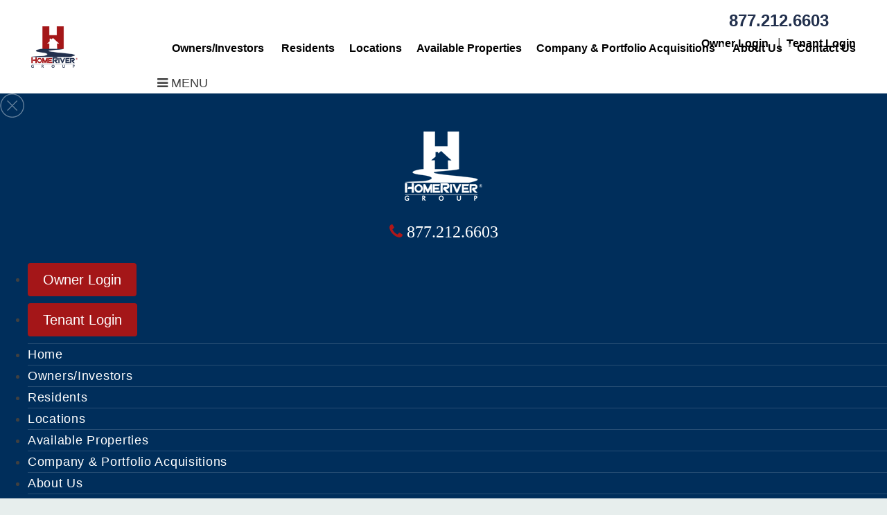

--- FILE ---
content_type: text/html; charset=UTF-8
request_url: https://propertyframeworksphiladelphia.nesthub.com/resources
body_size: 6596
content:
<!DOCTYPE html><html lang="en"><head>
<title>Resources | HomeRiver Group Philadelphia</title>
<meta name="robots" content="noindex, nofollow">
<link rel="canonical" href="https://propertyframeworksphiladelphia.nesthub.com/resources" />
<link rel="stylesheet" type="text/css" href="/_system/css/ion-app.min.css?v=20240326" />
<meta charset="utf-8" />
	<meta name="viewport" content="width=device-width, initial-scale=1.0" />
	<meta http-equiv="X-UA-Compatible" content="IE=edge" />
	<!-- <link rel="shortcut icon" href="/favicon.png?">
<link rel="shortcut icon" type="image/x-icon" href="/favicon.ico"> -->
<link href="https://fonts.googleapis.com/css?family=Lato:400,500,600,700|Montserrat:400,500,600,700" rel="stylesheet">
<link rel="stylesheet" href="https://maxcdn.bootstrapcdn.com/bootstrap/3.3.6/css/bootstrap.min.css" integrity="sha384-1q8mTJOASx8j1Au+a5WDVnPi2lkFfwwEAa8hDDdjZlpLegxhjVME1fgjWPGmkzs7" crossorigin="anonymous" />
<link rel="stylesheet" href="https://kstatic.co/launch/1.0.0/css/launch.css" />
<link rel="stylesheet" href="/css/animate.css?v2" media="screen and (min-width: 992px)" />
<link rel="stylesheet" href="/css/styles.css" />
<!-- Global site tag (gtag.js) - Google Ads: 731534987 -->
<script async src="https://www.googletagmanager.com/gtag/js?id=AW-731534987"></script>
<script>
  window.dataLayer = window.dataLayer || [];
  function gtag(){dataLayer.push(arguments);}
  gtag('js', new Date());

  gtag('config', 'AW-731534987');
</script>
	<meta property="og:title" content="HomeRiver Group Philadelphia Philadelphia" />
<meta property="og:type" content="website" />
<meta property="og:url" content="https://propertyframeworksphiladelphia.nesthub.com" />
<meta property="og:image" content="https://www.propertyframeworks.com/images/social-sharing.png?v=2" />
<meta property="og:image:alt" content="Philadelphia Property Management" />
<meta property="og:description" content="Philadelphia Property Management at its best. Let HomeRiver Group Philadelphia's experienced Philadelphia Property Managers care for your rental home. If you are looking for a home for rent search our available rentals quickly and easily." />
	<!-- Google Tag Manager -->
<script>(function(w,d,s,l,i){w[l]=w[l]||[];w[l].push({'gtm.start':
new Date().getTime(),event:'gtm.js'});var f=d.getElementsByTagName(s)[0],
j=d.createElement(s),dl=l!='dataLayer'?'&l='+l:'';j.async=true;j.src=
'https://www.googletagmanager.com/gtm.js?id='+i+dl;f.parentNode.insertBefore(j,f);
})(window,document,'script','dataLayer','GTM-MNCJMXP');</script>
<!-- End Google Tag Manager -->
<link rel="stylesheet" href="/css/roi-calculator.css">
</head><body id="custom" class="lazy-chat"><!-- Google Tag Manager (noscript) -->
<noscript><iframe src="https://www.googletagmanager.com/ns.html?id=GTM-MNCJMXP"
height="0" width="0" style="display:none;visibility:hidden"></iframe></noscript>
<!-- End Google Tag Manager (noscript) -->
<!--[if lt IE 8]>
    <p class="browsehappy">You are using an <strong>outdated</strong> browser. Please <a href="http://browsehappy.com/">upgrade your browser</a> to improve your experience.</p>
    <![endif]-->
    <div id="skip">
		<a href="#maincontent" class="scroll-to"><span class="sr-only">Skip Navigation</span></a>
	</div>

	<div id="header" class="launch-sticky-header" data-spy="affix" data-offset-top="50" data-offset-bottom="150">
    <div class="container-fluid mw-1750">
      <!-- <div class="alert">
            <div class="container-fluid">
        <strong>Our offices are closed tomorrow, July 3rd in observance of Independence day</strong>
      </div>
            </div> -->
  			<div class="logo">
          <a href="/"><img src="/images/logo-vertical.png" alt="HomeRiver Group Philadelphia Logo" /></a>
  			</div>
        <div class="left-side">
    			<div class="phone">
    				<a href="tel:1-877-212-6603" class="tel">877.212.6603</a>
    			</div>
          <div class="links">
            <ul>
              <li><a href="/owner-portal">Owner Login</a></li>
              <li><a href="/tenant-portal">Tenant Login</a></li>
            </ul>
          </div>
        </div>
  			<div class="nav">
  				<div class="mobile-hide">
  					<div id="nav">
  						<ul>
	<li class="launch-only"><a href="/">Home</a></li>
	<li>
		<a href="/philadelphia-property-management">Owners/Investors</a>
		<ul>
			<li><a href="/philadelphia-property-management">Residential Management</a></li>
			<!-- <li><a href="/leasing">Leasing Services</a></li>
			<li><a href="/brokerage">Brokerage Services</a></li>
			<li><a href="/rehab-construction">Rehab & Construction</a></li>
			<li><a href="/maintenance-repair">Maintenance & Repair</a></li> -->
			<li><a href="/advantage">Our Advantage</a></li>
			<li><a href="/important-lessons">Important Lessons</a></li>
			<li><a href="/resources">Resources</a></li>
			<li><a href="/roi-tool">Tools</a></li>
			<li><a href="/agents">Agent Referral</a></li>
			<li><a href="/agent-roi-tool">Referral Tools</a></li>
			<!-- <li><a href="/prospective-owners">Prospective Owners</a></li>
			<li><a href="/owners">Owner Resources</a></li>
			<li><a href="/owner-faq">Owner FAQs</a></li> -->
			<li><a href="/owner-portal" target="_blank">Owner Login</a></li>
			<li><a href="/vendors">Vendors</a></li>
		</ul>
	</li>
	<li>
		<a href="/tenants">Residents</a>
		<ul>
			<li><a href="/tenants">Tenant Resources</a></li>
			<!-- <li><a href="/tenant-faq">Tenant FAQs</a></li>
			<li><a href="/pay-rent">Pay Rent</a></li>
			<li><a href="/maintenance">Maintenance</a></li> -->
			<li><a href="https://app.propertymeld.com/tenant/homeriver-group-pennsylvania" target="_blank">Maintenance Request</a></li>
			<li><a href="/tenant-resources">Resources & FAQs</a></li>
			<li><a href="/maintenancediytips">Maintenance DIY Tips</a></li>
			<li><a href="/tenant-portal" target="_blank">Tenant Login</a></li>
			<!-- <li><a href="/prospective-tenants">Prospective Tenants</a></li> -->
			<li><a href="/tenant-selection-criteria">Tenant Selection Criteria</a></li>
			<li><a href=/philadelphia-homes-for-rent>Apply Online</a></li>
		</ul>
	</li>
	<li><a href="/office-locations">Locations</a></li>
	<li><a href="/philadelphia-homes-for-rent">Available Properties</a>
		<ul>
			<li><a href="/philadelphia-homes-for-rent">Homes for Rent</a></li>
			<!-- <li><a href="/schedule-showing">Schedule a Showing</a></li> -->
		</ul>
	</li>
	<li><a href="https://www.homeriver.com/acquisitions" target="_blank">Company & Portfolio Acquisitions</a></li>
	<li>
		<a href="/about">About Us</a>
		<ul>
			<li><a href="/about">Our Company</a></li>
			<!-- <li><a href="/team">Our Team </a></li> -->
			<li><a href="/testimonials">Testimonials</a></li>
			<li><a href="https://homeriver.applicantpro.com" target="_blank">Employment</a></li>
			<li><a href="/blog">Blog</a></li>
		</ul>
	</li>
	<li><a href="/contact">Contact Us</a></li>
	<!-- <li class="nav-phone"><a href="tel:1-877-212-6603" class="tel">877.212.6603</a></li> -->
</ul>
  					</div>
  				</div>
  				<div class="launch-menu-button mobile-show">
  					<i class="fa fa-bars" aria-hidden="true"></i>
  					MENU
  				</div>
  			</div>
      </div>
	</div>

  <div class="launch-menu sidebar">
		<div class="launch-menu-close"><img alt="Close Menu" src="/images/close.png"/></div>
		<div class="logo">
      <a href="/"><img src="/images/logo-vertical-white.png" alt="HomeRiver Group Philadelphia Logo" /></a>
		</div>
		<div class="phone">
			<i class="fa fa-phone"></i> <a href="tel:1-877-212-6603" class="tel">877.212.6603</a>
		</div>
    <div class="links">
      <ul>
        <li><a href="/owner-portal" class="btn">Owner Login</a></li>
        <li><a href="/tenant-portal" class="btn">Tenant Login</a></li>
      </ul>
    </div>

		<ul>
	<li class="launch-only"><a href="/">Home</a></li>
	<li>
		<a href="/philadelphia-property-management">Owners/Investors</a>
		<ul>
			<li><a href="/philadelphia-property-management">Residential Management</a></li>
			<!-- <li><a href="/leasing">Leasing Services</a></li>
			<li><a href="/brokerage">Brokerage Services</a></li>
			<li><a href="/rehab-construction">Rehab & Construction</a></li>
			<li><a href="/maintenance-repair">Maintenance & Repair</a></li> -->
			<li><a href="/advantage">Our Advantage</a></li>
			<li><a href="/important-lessons">Important Lessons</a></li>
			<li><a href="/resources">Resources</a></li>
			<li><a href="/roi-tool">Tools</a></li>
			<li><a href="/agents">Agent Referral</a></li>
			<li><a href="/agent-roi-tool">Referral Tools</a></li>
			<!-- <li><a href="/prospective-owners">Prospective Owners</a></li>
			<li><a href="/owners">Owner Resources</a></li>
			<li><a href="/owner-faq">Owner FAQs</a></li> -->
			<li><a href="/owner-portal" target="_blank">Owner Login</a></li>
			<li><a href="/vendors">Vendors</a></li>
		</ul>
	</li>
	<li>
		<a href="/tenants">Residents</a>
		<ul>
			<li><a href="/tenants">Tenant Resources</a></li>
			<!-- <li><a href="/tenant-faq">Tenant FAQs</a></li>
			<li><a href="/pay-rent">Pay Rent</a></li>
			<li><a href="/maintenance">Maintenance</a></li> -->
			<li><a href="https://app.propertymeld.com/tenant/homeriver-group-pennsylvania" target="_blank">Maintenance Request</a></li>
			<li><a href="/tenant-resources">Resources & FAQs</a></li>
			<li><a href="/maintenancediytips">Maintenance DIY Tips</a></li>
			<li><a href="/tenant-portal" target="_blank">Tenant Login</a></li>
			<!-- <li><a href="/prospective-tenants">Prospective Tenants</a></li> -->
			<li><a href="/tenant-selection-criteria">Tenant Selection Criteria</a></li>
			<li><a href=/philadelphia-homes-for-rent>Apply Online</a></li>
		</ul>
	</li>
	<li><a href="/office-locations">Locations</a></li>
	<li><a href="/philadelphia-homes-for-rent">Available Properties</a>
		<ul>
			<li><a href="/philadelphia-homes-for-rent">Homes for Rent</a></li>
			<!-- <li><a href="/schedule-showing">Schedule a Showing</a></li> -->
		</ul>
	</li>
	<li><a href="https://www.homeriver.com/acquisitions" target="_blank">Company & Portfolio Acquisitions</a></li>
	<li>
		<a href="/about">About Us</a>
		<ul>
			<li><a href="/about">Our Company</a></li>
			<!-- <li><a href="/team">Our Team </a></li> -->
			<li><a href="/testimonials">Testimonials</a></li>
			<li><a href="https://homeriver.applicantpro.com" target="_blank">Employment</a></li>
			<li><a href="/blog">Blog</a></li>
		</ul>
	</li>
	<li><a href="/contact">Contact Us</a></li>
	<!-- <li class="nav-phone"><a href="tel:1-877-212-6603" class="tel">877.212.6603</a></li> -->
</ul>

		<div class="social">
			<ul>
	<!-- <li><a href="#" target="_blank"><i class="fa fa-youtube-play" aria-hidden="true"></i><span class="sr-only">Youtube</span></a></li> -->
	<!-- <li><a href="#" target="_blank"><i class="fa fa-twitter" aria-hidden="true"></i><span class="sr-only">Twitter</span></a></li> -->
	<!-- <li><a href="#" target="_blank"><i class="fa fa-linkedin" aria-hidden="true"></i><span class="sr-only">Linked In</span></a></li> -->
	<!-- <li><a href="#" target="_blank"><i class="fa fa-facebook" aria-hidden="true"></i><span class="sr-only">Facebook</span></a></li> -->
	<!-- <li><a href="#" target="_blank"><i class="fa fa-google-plus" aria-hidden="true"></i><span class="sr-only">Google Plus</span></a></li> -->
</ul>
		</div>
	</div>

	
	<div id="secondary-banner" class="jarallax full">
			<img src="/images/resources-banner.jpg" alt="Sub Banner Image 1" class="jarallax-img" />
			<div class="container">
				<div class="prompt">
					<div class="lead animated textInUp">Resources</div>
					<div class="sub animated textInUp animate-2">PDF's & Videos</div>
				</div>
			</div>
		</div>
		<main name="maincontent" id="maincontent" class="custom">
			<section id="secondary-nav" class="launch-sticky-header" data-spy="affix">
				<div class="container-fluid">
					<ul class="animated textInUp animate-5">
						<li class="animated zoomIn resources"><a href="#pdf-resources" class="smooth-scroll">
					<div class="icon"><img src="/images/pdfs.png" alt="PDF Resources"></div>PDF Resources
				  </a></li>
						<li class="animated zoomIn resources"><a href="#video-resources" class="smooth-scroll">
					<div class="icon"><img src="/images/video-resources.png" alt="Video Resources"></div>Video Resources
				  </a></li>
					</ul>
				</div>
			</section>
			<section id="pdf-resources" class="banner">
				<div class="container">
					<h2>Downloadable Resources</h2>

					<p class="lead">HomeRiver Group<sup>&reg;</sup> Philadelphia/Springfield supports clients with a wide range of educational and
						informative “Downloadable Resources” to help you become more knowledgeable of key services
						necessary to successfully manage and operate single family rental investment properties. It’s
						just one more way we support your rental investment endeavors. </p>
					<ul class="pdfs">
						<li><a href="/files/2019_Serious Investor.pdf" target="_blank">Property Management for the Serious Investor</a></li>
						<li><a href="/files/2019_Qualified Tenant.pdf" target="_blank">How HomeRiver Group Philadelphia Finds Qualified Tenants</a></li>
						<li><a href="/files/2019_Protects Revenue.pdf" target="_blank">How HomeRiver Group Philadelphia Protects Your Revenue</a></li>
						<li><a href="/files/2019_Safeguard Property.pdf" target="_blank">How HomeRiver Group Philadelphia Safeguards Your Rental Property</a></li>
						<li><a href="/files/2019_Fast_Pay.pdf" target="_blank">How HomeRiver Group Philadelphia Supports You By Accelerating your Income</a></li>
						<li><a href="/files/2019_Rental to Life.pdf" target="_blank">How HomeRiver Group Philadelphia Brings Your Rental Listings To Life</a></li>
					</ul>
				</div>
			</section>
			<section id="video-resources" class="banner">
				<div class="container">
					<h2>Video Resources</h2>

					<p class="lead"> HomeRiver Group Philadelphia supports clients with an abundance of products and
						services! Check out all our services with the ease of clicking a button! You’ll discover why
						HomeRiver Group Philadelphia is a leading, national property management company and provides you with
						innovative property management solutions every day! Watch the videos below to learn more
						about the HomeRiver Group Philadelphia Advantage. </p>
					<div class="row main-video">
						<div class="col-md-8 col-md-offset-2">
							<center><h2>"Property Management Total Solutions"</h2></center>
							<div class="video-wrapper">
								<iframe src="https://www.youtube.com/embed/FBZcjN25yKc" frameborder="0" allowfullscreen></iframe>
							</div>
						</div>
					</div>
					<div class="row video-list">
						<div class="col-md-6">
							<center><h2>"Marketing & Leasing"</h2></center>
							<div class="video-wrapper">
								<iframe src="https://www.youtube.com/embed/VJgodywyEOY" frameborder="0" allowfullscreen></iframe>
							</div>
						</div>
						<div class="col-md-6">
							<center><h2>"Repair Network"</h2></center>
							<div class="video-wrapper">
								<iframe src="https://www.youtube.com/embed/T31tVKoZeAw" frameborder="0" allowfullscreen></iframe>
							</div>
						</div>



					</div>
				</div>
			</section>
			<section id="footer-ctas">
				<div class="top banner">
					<div class="container lazy-text">
						<h3>LOOKING FOR YOUR LOCAL OFFICE?</h3>
						<a href="/office-locations" class="btn btn-alt lg">Find a Location</a>
					</div>
				</div>
				<div class="bottom banner">
					<div class="container lazy-text">
						<div class="padding-top-lg"></div>
						<h3>SCHEDULE A CONSULTATION</h3>

						<p class="lead">Contact a HomeRiver Group Philadelphia agent to discuss your property needs</p>
						<a href="/serious-services#footer-ctas" class="link-arrow">GET STARTED</a>
					</div>
				</div>
			</section>
		</main>














	<div id="footer">
	<div id="footer-form" class="banner">
		<div class="container-fluid mw-950">
			<h2 class="home-title">Contact Us!</h2>
			<ul role="tablist">
				<li role="presentation" class="active"><a href="#owner-form" aria-controls="owner-form" role="tab" data-toggle="tab">I'm an Owner</a></li>
				<li role="presentation"><a href="#tenant-form" aria-controls="tenant-form" role="tab" data-toggle="tab">I'm a Renter</a></li>
				<li role="presentation"><a href="#vendor-form" aria-controls="vendor-form" role="tab" data-toggle="tab">I'm a Vendor</a></li>

			</ul>
			<!-- Tab panes -->
			<div class="tab-content">
				<div role="tabpanel" class="tab-pane active" id="owner-form">
					<div data-ion="form" data-name="services-footer"></div>
				</div>
				<div role="tabpanel" class="tab-pane" id="tenant-form">
					<div data-ion="form" data-name="contact-footer"></div>
				</div>
				<div role="tabpanel" class="tab-pane" id="vendor-form">
					<div data-ion="form" data-name="vendors-footer"></div>
				</div>
			</div>
		</div>
	</div>


<div id="footer-lower" class="banner text-center">
	<div class="container-fluid">
		<div class="social">
			<ul>
	<!-- <li><a href="#" target="_blank"><i class="fa fa-youtube-play" aria-hidden="true"></i><span class="sr-only">Youtube</span></a></li> -->
	<!-- <li><a href="#" target="_blank"><i class="fa fa-twitter" aria-hidden="true"></i><span class="sr-only">Twitter</span></a></li> -->
	<!-- <li><a href="#" target="_blank"><i class="fa fa-linkedin" aria-hidden="true"></i><span class="sr-only">Linked In</span></a></li> -->
	<!-- <li><a href="#" target="_blank"><i class="fa fa-facebook" aria-hidden="true"></i><span class="sr-only">Facebook</span></a></li> -->
	<!-- <li><a href="#" target="_blank"><i class="fa fa-google-plus" aria-hidden="true"></i><span class="sr-only">Google Plus</span></a></li> -->
</ul>
		</div>
		<div class="contact">
			<ul class="list-inline with-piping">
				<li><ul class="address">
	<li class="street-address">2400 Ansys Drive, Suite 102</li>
	<li><span class="locality">Canonsburg</span>, <span class="region">PA</span> <span class="postal-code">15317</span></li>
</ul></li>
				<li>Phone: <a href="tel:1-877-212-6603" class="tel">877.212.6603</a></li>
				<li><a href="mailto: support@propertymanagerwebsites.com" class="email">support@propertymanagerwebsites.com</a></li>
			</ul>
		</div>
		<div class="copy">
			&#169; 2026 HOMERIVER GROUP HOLDINGS, LLC. All Rights Reserved. HomeRiver Group is operated by a subsidiary of HOMERIVER GROUP HOLDINGS LLC.<br/> HOMERIVER GROUP and the HOMERIVER GROUP Logo are registered trademarks,
			used with permission. HomeRiver Group fully supports the principles of the Fair Housing Act and the Equal Opportunity Act.
			<ul class="list-inline with-piping">
				<li>
					Website designed and developed by <a href="https://www.propertymanagerwebsites.com/" target="_blank">PMW</a>

				</li>
				<li><a href="/sitemap">Sitemap</a></li>
				<li><a href="/files/Privacy-Policy-HomeRiver-Group.pdf">Privacy Policy</a></li>
			</ul>
		</div>
	</div>
	<div class="container">
		<div class="ada">
			HomeRiver Group Philadelphia is committed to ensuring that its website is accessible to people with disabilities. All the pages on our website will meet W3C WAI's Web Content Accessibility Guidelines 2.0, Level A conformance. Any issues should be
			reported to <a href="mailto: support@propertymanagerwebsites.com" class="email">support@propertymanagerwebsites.com</a>. <a href="/wc3-policy">Website Accessibility Policy</a>
		</div>
	</div>
</div>

<div class="affil text-center">
	<img src="/images/bbb.png" alt="BBB"/>
<img src="/images/mls.png" alt="MLS"/>
<img src="/images/narpm.png" alt="NARPM"/>
<img src="/images/eho.png" alt="Equal Housing Oportunities"/>
<a href="https://www.expertise.com/pa/philadelphia/property-management" style="border:0;" /> <img style="width:70px;" width="200" height="160" src="https://res.cloudinary.com/expertise-com/image/upload/f_auto,fl_lossy,q_auto/w_auto/remote_media/awards/pa_philadelphia_property-management_2022_transparent.svg" alt="Top Property Management Company in Philadelphia" />
<a href="https://www.propertymanagement.com/companies-in-philadelphia-pa/#top-pick-homeriver-group"><img src="/images/philadelphia-pa.png" alt="The-Best-Property-Management-in-philadelphia-pa-Badge" style="filter: brightness(1) invert(0);"/></a>
</div>
</div>

<div class="mobile-detect"></div>

<script src="https://code.jquery.com/jquery-1.12.4.min.js" integrity="sha256-ZosEbRLbNQzLpnKIkEdrPv7lOy9C27hHQ+Xp8a4MxAQ=" crossorigin="anonymous"></script>
<script src="https://unpkg.com/jarallax@1.10/dist/jarallax.min.js"></script>
<script src="https://maxcdn.bootstrapcdn.com/bootstrap/3.3.6/js/bootstrap.min.js" integrity="sha384-0mSbJDEHialfmuBBQP6A4Qrprq5OVfW37PRR3j5ELqxss1yVqOtnepnHVP9aJ7xS" crossorigin="anonymous"></script>
<script src="https://kstatic.co/launch/1.0.0/js/launch.js"></script>
<script src="https://use.fontawesome.com/26791ad616.js"></script>
<script src="/js/jquery.scrollfire.min.js"></script>
<script src="/js/master-v2.js?v4"></script>

<!--[if lt IE 9]>
<script src="https://oss.maxcdn.com/html5shiv/3.7.2/html5shiv.min.js"></script>
<script src="https://oss.maxcdn.com/respond/1.4.2/respond.min.js"></script>
<![endif]-->
<script type="text/javascript">
jQuery(document).ready(function () {
jQuery('.menu a').click(function(){
var match = jQuery(this).attr('href').match(/#\S+/);
gtag('send', 'pageview', location.pathname + match[0]);
});
});
</script>
<script type="text/javascript" src="/_system/js/ion-app.min.js?v=20250730"></script></body></html>

--- FILE ---
content_type: text/css;charset=UTF-8
request_url: https://propertyframeworksphiladelphia.nesthub.com/css/styles.css
body_size: 135039
content:
/* Main Color to replace - #AE1719 - rgb 174,23,25  */

/* Layout
================================================== */
body { font-family: "Catamaran", sans-serif; color:#404040; font-size:18px; line-height:1.7em; font-weight:400; background: #e7eeed; }
body.home-new {background:#fff;}
h1, h2.lead { font-size: 48px; font-weight: bold; letter-spacing: 0.02em; margin: 0 0 20px;line-height:1.25em; }
h2 { margin-top:0; margin-bottom:30px; font-size: 24px; font-weight:400;}
h3 { font-size: 22px; font-weight:400; }
p { margin-bottom:30px; }
p.lead { font-weight: 400; font-size: 24px; letter-spacing: 0.025em; }
p.red { font-weight: 400; font-size: 18px; letter-spacing: 0.025em; color:#c31b12;}
p.sub { font-weight: 400; font-size: 24px; letter-spacing: 0.025em; }
a, a:link, a:visited { color:#AE1719; text-decoration:none; -webkit-transition: all 0.5s; -o-transition: all 0.5s; transition: all 0.5s; }
a:hover, a:active { color:#707070; }
.text-alt { color:#AE1719; }
.policy {font-weight: bold; font-size: 18px;}
.home-title {color:#22304d;font-size: 50px; margin: 0 0 30px; font-weight: 600;}

/* Add Horizontal lines to sides of text */
.lines { display: flex; align-items: center; display: -ms-inline-flexbox; width: 100%; }
.lines::before { content: ''; height: 2px; flex: 0 1 20px; background: #404040; margin-right: 40px; margin-left: auto!important; max-width: 0px; transition: 2s; min-width: 20px; }
.lines::after { content: ''; height: 2px; flex: 0 1 20px; background: #404040; margin-left: 40px; margin-right: auto!important; max-width: 0px; transition: 2s; min-width: 20px; }
.lines.animate::before, .lines.animate::after { max-width: 221px; transition: 2s; flex: 0 1 221px; }
.line-right { display: flex; align-items: center;  }
.line-right::after { content: ''; height: 2px; flex-grow: 1; background: #404040; margin-left: 35px; max-width: 100%; transition: 2s; min-width: 20px; }

/* Add vertical line above text */
.vertical-line { margin-top: 50px; }
.vertical-line::before { content: ''; height: 0px; width: 2px; background: rgba(109,109,109,0.8); display: block; margin: 0 auto 40px; }
.vertical-line.animate::before { height: 125px; transition: 0.3s; animation-delay: 2s; }
@keyframes draw-line { from { max-width: 0px; } to { max-width: 100%; }}

/* Buttons */
.btn { background:#a41618;color:#fff !important;font-size:20px;min-width:300px;height:48px;line-height:45px;padding:0 20px;border-radius:4px;transition: all 0.3s;border:2px solid #a41618;text-transform: none;letter-spacing:0;font-weight:400; }
.btn-square { background:#0f2d58; border-color:#AE1719; color:#fff!important; padding: 20px 16px; font-size: 18px; line-height: 52px; height: 50px; text-transform: uppercase; min-width: 247px; font-weight: bold; letter-spacing: 0.095em; align:center; }
.btn.lg { font-size: 20px; line-height: 75px; height: 75px; width: 100%; max-width: 391px; font-weight: bold; letter-spacing: 0.095em; border-radius: 37.5px; }
.btn.sm { min-width: 180px; }
.btn.long { line-height: 1.25em; white-space: normal; font-size: 18px; max-width: 470px; display: flex; justify-content: center; align-items: center; margin: auto; }
.btn:hover { color:#AE1719!important; border-color:#AE1719; background:#fff; }
.btn:active { -webkit-box-shadow: inset 0px 0px 3px 0px rgba(0,0,0,0.55); box-shadow: inset 0px 0px 3px 0px rgba(0,0,0,0.55); }
.btn-invert { background-color:Transparent; border-color: #fff; }
.btn-invert:hover { border-color:#003979; color:#003979!important; }
.btn-alt { color: #AE1719!important; background: #404040; border-color: #404040; font-weight: bold; font-size: 18px; letter-spacing: 0.095em;  height: 55px; line-height: 55px; width: 100%; max-width: 280px; border-radius: 30px; }
.btn-alt:hover { color: #404040!important; background: #AE1719; }

/* Horizontal button list */
.btn-list { display: -webkit-box; display: -ms-flexbox; display: flex; -ms-flex-wrap: wrap; flex-wrap: wrap; -webkit-box-pack: start; -ms-flex-pack: start; justify-content: flex-start; margin: -10px -10px 30px; }
.btn-list .btn { margin: 10px; }

/* vertical button list */
.btn-stack { display: flex; flex-direction: column; align-content: stretch; }
.btn-stack .btn, .btn-stack-btn { display: block; margin: 20px auto; border-radius: 0; line-height: 1.7em; height: auto; max-width: 450px; white-space: normal; padding: 35px; font-size: 20px; background:#404040; border-color:#AE1719; border-width: 3px; border-radius: 8px; color:#AE1719!important; }
.btn-stack-btn:hover { background:#404040; border-color:#AE1719; color:#AE1719!important; }
.btn-stack .btn .tel { display: block; }
.btn-stack-btn.btn-full { padding: 15px; }

/* full width button */
.btn-full { display: block; width: 100%; max-width: 100%; }


img.content { padding: 0; }
img.cover { object-fit: cover; font-family: 'object-fit: cover;'; width: 100%; height: 100%; }
img.grayscale { -webkit-filter: grayscale(1); filter: grayscale(1); }
.box { padding:15px; border:solid 1px #cccccc; background:#fff; }
.no-outline:focus { outline: none; }
a:focus, a:active { outline: none; -moz-outline-style: none; }
button::-moz-focus-inner { border: 0; }
.address { list-style: none; padding: 0; }
.banner-replace { display: none; }
.text-center-sm { text-align: left; }
.form-direction:after { content: 'to the right';}
.form-direction-l:after { content: 'to the left';}
hr { border-width: 3px; width: 0; margin-left: auto; margin-right: auto; border-color: #AE1719; transition: 1s; }
hr.animate { width: 194px; transition: 1s; }
hr.left {margin-left: 0; }
.video { margin: 0 auto; max-width: 940px; }
.video-wrapper { position: relative; }

@media(min-width:992px){
  .lazy-fade, .lazy-fade-in, .lazy-fade-l, .lazy-fade-d, .lazy-fade-u, .lazy-text > *:not(.zoomIn) { opacity: 0; }
}

/* Styles for Youtube Video Wrapper
=================================================== */
.youtube {
    background-color: #002d5b;
    margin-bottom: 30px;
    position: relative;
    padding-top: 56.25%;
    overflow: hidden;
    cursor: pointer;
}
.youtube img {
    width: 100%;
    top: -16.84%;
    left: 0;
    opacity: 1;
}
.youtube .play-button {
    width: 60px;
    height: 60px;
    background-color: #fff;
    box-shadow: 0 0 30px rgba( 0,0,0,0.6 );
    z-index: 1;
    opacity: 0.8;
    border-radius: 50%;
}
.youtube .play-button:before {
    content: "";
    border-style: solid;
    border-width: 11px 0 11px 20.0px;
    border-color: transparent transparent transparent #002d5b;
}
.youtube img,
.youtube .play-button {
    cursor: pointer;
}
.youtube img,
.youtube iframe,
.youtube .play-button,
.youtube .play-button:before {
    position: absolute;
}
.youtube .play-button,
.youtube .play-button:before {
    top: 50%;
    left: 50%;
    transform: translate3d( -50%, -50%, 0 );
}
.youtube iframe {
    height: 100%;
    width: 100%;
    top: 0;
    left: 0;
}

/*
.video-wrapper::before { content: ' '; z-index: 2; background-size: 80%; position: absolute; top: 0; bottom: 0; left: 0; right: 0; background-color: #404040; background-image: url('/images/logo.png'); background-repeat: no-repeat; background-position: center; }
.video-wrapper::after { content: ' '; z-index: 3; background-size: contain; height: 38%; width: 38%; position: absolute; top: 50%; left: 50%; transform: translate(-50%,-50%); background-image: url('/images/play.png'); background-repeat: no-repeat; background-position: center; transition: 0.3s; }
.video-wrapper.play::after, .video-wrapper.play::before { display: none; }
.video-wrapper:hover { cursor: pointer; }
.video-wrapper:hover::after { transform: translate(-50%,-50%) scale(1.1); transition: 0.3s; }
.video-wrapper #ytplayer { z-index: 9; }
*/
.caret { position: relative; top: -2px; border-width: 7px 6.5px 0 6.5px; }
@media (min-width: 992px){
	.row.xtra-padding, .banner .row { margin-left: -25px; margin-right: -25px; }
	.row.xtra-padding [class^="col-"], .banner .row [class^="col-"] { padding-left: 25px; padding-right: 25px; }
	img.content { max-width: 40%; }
}
@media (max-width: 991px){
	.form-direction:after,.form-direction-l:after { content: 'below';}
	.btn-list { -webkit-box-pack: center; -ms-flex-pack: center; justify-content: center; }
	.text-center-sm { text-align: center; }
	.padding-left-xl { padding-left: 15px; }
	.padding-right-xl { padding-right: 15px; }
}
@media (max-width: 500px){
	h1, h2.lead { font-size: 36px; }
	p.lead { font-size: 20px; }
	.btn.lg { font-size: 16px; }
	.lines::before { margin-right: 20px; }
	.lines::after { margin-left: 20px; }
	.line-right::before { content: ''; height: 2px; flex-grow: 1; background: #404040; margin-right: 40px; max-width: 0px; transition: 2s; min-width: 20px; }
	.line-right.animated::before { flex-grow: 1; max-width: 100%; }
}
@media (max-width: 425px){
	img.content { float: none; width: 100%; margin: 0 auto 30px; }
	.btn-list { -webkit-box-pack: center; -ms-flex-pack: center; justify-content: center; }
	.video-wrapper::after { background-size: 280px; }
}
@media (max-width: 400px){
	.lines .btn.lg { font-size: 14px; }
	.lines::before { margin-right: 10px; }
	.lines::after { margin-left: 10px; }
}

/* Inline List with pipes */
ul.with-pipes { list-style: none; padding: 0; margin: 0; }
ul.with-pipes li { display: inline; }
ul.with-pipes li:nth-child(1n+2):before { content: "|"; margin: 0 8px 0 6px; display: inline; }

/* Inline List with dots */
ul.with-dots { list-style: none; padding: 0; margin: 0; font-size:24px;}
ul.with-dots li { display: inline; }
ul.with-dots li:nth-child(1n+2):before { content: "•"; margin: 0 8px 0 6px; display: inline; }


/* List with small icons */
ul.icons { list-style: none; padding: 0; margin: 10px 0 20px; display: inline-block; }
ul.icons li { position: relative; padding-left: 55px; margin: 0 0 35px; font-size: 20px; text-align: left; }
ul.icons li .icon { position: absolute; left: 0; top: 2px; }

/* List with large icons */
ul.icons-lg { list-style: none; padding: 0; margin: 10px 0 45px; display: inline-block; }
ul.icons-lg li { margin: 0 0 25px; font-size: 18px; letter-spacing: 0.025em; }
ul.icons-lg li .icon { margin-bottom: 15px; }
ul.icons-lg li h4 { font-weight: normal; margin: 0 0 10px; }
@media (min-width: 501px){
	ul.icons-lg li { position: relative; padding-left: 105px; text-align: left; }
	ul.icons-lg li .icon { position: absolute; left: 0; top: 2px; }
}

/* List with Circle Numbers */
ul.numbers { list-style: none; padding: 0; margin: 10px 0 20px; display: inline-block; }
ul.numbers li { position: relative; padding-left: 85px; margin: 0 0 50px; font-size: 24px; text-align: left; counter-increment: item-counter; }
ul.numbers li::before { content: counter(item-counter) "."; position: absolute; left: 0; top: 2px; font-size: 24px; font-weight: bold; height: 58px; width: 58px; border-radius: 50%; border: 1px solid #fff; background: #AE1719; color: #fff; text-align: center; line-height: 55px; padding-left: 3px; }
ul.numbers li h3 { font-size: 30px; font-weight: bold; text-transform: uppercase; letter-spacing: 0.15em; margin: 0 0 15px; }
ul.numbers.small li { font-size: 22px; }
ul.numbers.small li h3 { font-size: 26px; letter-spacing: 0.04em; }
ul.numbers.xs li { font-size: 18px; padding-left: 65px; margin: 0 0 40px; }
ul.numbers.xs li::before { height: 42px; width: 42px; font-size: 20px; line-height: 38px; }
ul.numbers.xs li h3 { font-size: 22px; letter-spacing: 0.04em; }
@media (max-width: 375px){
	ul.numbers li { padding-left: 65px; font-size: 20px;  }
	ul.numbers li::before { height: 48px; width: 48px; font-size: 20px; line-height: 45px; }
	ul.numbers li h3 { font-size: 20px; }
}

/* checks */
ul.checks { list-style: none; padding: 0; margin: 20px 0; }
ul.checks li { position: relative; padding-left: 35px; margin-bottom: 10px; font-size: 18px; font-weight: 500; }
ul.checks li::before { position: absolute; left: 0; top: 3px; content: "\f058"; font: normal normal normal 14px/1 FontAwesome; font-size: 20px; text-rendering: auto; -webkit-font-smoothing: antialiased; }

/* Social */
.social ul { list-style-type: none; padding: 0; margin: 0; }
.social ul li { list-style-type: none; padding: 0; margin: 0; display: inline-block; }
.social ul li a { color: #fff; width: 37px; height: 37px; line-height: 37px; border: 1px solid #fff; border-radius: 50%; background-color: #AE1719; margin: 0 2px; display: inline-block; font-size: 18px; text-align: center; }
.social ul li a:hover { border-color: Transparent; -webkit-transform: rotate(360deg); -ms-transform: rotate(360deg); transform: rotate(360deg); -webkit-transition: 0.3s; -o-transition: 0.3s; transition: 0.3s; }
.social ul li a::after { pointer-events: none; position: absolute; width: 100%; height: 100%; content: ''; -webkit-box-sizing: content-box; -moz-box-sizing: content-box; box-sizing: content-box; top: -3px; left: -3px; padding: 3px; box-shadow: 0 0 0 2px #fff; border-radius: 50%; transition: transform 0.2s, opacity 0.2s; transform: scale(0.8); opacity: 0;  }
.social ul li a:hover::after { transition: transform 0.2s, opacity 0.2s; transform: scale(1); opacity: 1;}


.jarallax {
    position: relative;
    z-index: 0;
}
.jarallax > .jarallax-img {
    position: absolute;
    object-fit: cover;
    /* support for plugin https://github.com/bfred-it/object-fit-images */
    font-family: 'object-fit: cover;';
    top: 0;
    left: 0;
    width: 100%;
    height: 100%;
    z-index: -1;
}


/* Content List
==================================================== */
.content-list ul, ul.content-list{ padding: 0; margin: 0; list-style-type: none; }
.content-list ul > li, ul.content-list > li  { padding: 0;  margin: 0; list-style-type: none; display: inline-block; }
.content-list.with-bars ul > li:after, ul.content-list.with-bars > li:after { content: '|'; margin: 0 5px; }
.content-list.with-bars ul > li:last-child:after, ul.content-list.with-bars > li:last-child:after { content: ''; margin: 0 0 5px 0; }


/* Skip Navigation Button for ADA
================================================= */
#skip a{ position:absolute; left:-10000px; top:auto; width:1px; height:1px; overflow:hidden; }
#skip a:focus  { position:static;  width:auto;  height:auto;  }


/* Header
================================================== */
#header { position: relative;top:0;left:0;right:0; height: 135px; width: 100%; z-index: 1000; background-color: #ffffff; display: block; }
#header .container-fluid { position: relative; height: 100%; }
#header .logo { position: absolute;left:15px; top: 50%; transform: translatey(-50%); }
#header .nav { position: absolute; right:auto;left:345px; top: 50%;transform:translateY(-50%); }
#header .left-side {position:absolute;top:40px;right:45px;text-align: center}
#header.affix .left-side {top:20px;}
#header .phone {}
#header .phone a {font-weight:bold;color:#22304d;font-size:24px;}
#header .phone a:hover {color:#a41618;}
#header .links {}
#header .links a {color:#000;font-weight:bold;font-size:16px;}
#header .links a:hover {color:#a41618;}
#header .links ul { list-style: none; padding: 0; margin: 0; }
#header .links ul { list-style: none; padding: 0; margin: 0; }
#header .links ul li { display: inline-block; }
#header .links ul li:nth-child(1n+2)::before { content: '|'; margin: 0 8px; }
#header .alert {padding: 5px 0px; text-align: center; color:#ae1719; font-size: 18px;}

#header.affix { height: 100px; -webkit-box-shadow: 0px 2px 10px 0px rgba(0, 0, 0, 0.55); -moz-box-shadow: 0px 2px 10px 0px rgba(0, 0, 0, 0.55); box-shadow: 0px 2px 10px 0px rgba(0, 0, 0, 0.55); background-color: #ffffff; }
#header.affix .logo img { max-height: 80px; }

/* #header.affix .nav { top: 35px; } */
@media(min-width:992px) and (max-width:1600px){
	#header .left-side {top:15px;right:15px;}
	#header .nav {top:auto;left:auto;transform:none;bottom:25px;right:15px;bottom:0;}
  #header.affix .left-side .links {display:none;}
  #header.affix .left-side {top:10px;}
]}
@media(max-width:1313px){
	#header .nav {right:15px;left:auto;}
	#header .logo img {max-height:60px;}
  #header.affix .left-side .links { display: none; }
}
@media(min-width:992px) and (max-width:1250px){
	#header .logo {top:10px;transform:none;}
	#header.affix .logo img {max-height:35px;top:10px;}
}
@media (max-width:991px) {
    #header .phone { display: block; position: absolute; top: 30%; right: 15px; transform: translateY(-50%); font-size: 26px; }
    #header .phone a { color: #545454; }
    #header.affix .nav { position: absolute; top: 50%; right: 15px; transform: translateY(-50%); }
		#header .left-side {display:none;}
    #header.affix .phone { display: none; }
}
@media (max-width:767px) { }
@media (max-width:575px) {
		#header.affix .logo img {max-height:35px;}
		#header:not(.affix) .logo {padding:0;left:50%;transform:translateX(-50%);top:20px;}
		#header .alert {display: none;}
		#header:not(.affix) .nav {left:50%;transform:translateX(-50%);top:auto;bottom:15px;right:auto;}
}
@media (max-width:425px) {
     #header .phone { font-size: 20px; }
}


/* Nav
================================================== */
#nav { font-size: 16px; color: #545454; font-weight: 400; }
#nav > ul {padding-left:0;}
#nav > ul > li { position: relative; list-style: none; display: inline-block; color:#fff;}
#nav > ul > li:nth-child(1n+2):before { content: '|'; margin: 0 8px 0 5px; }
#nav > ul > li:last-child { font-size: 16px; }
#nav > ul > li:last-child:before { font-size: 16px; }
#nav > ul > li > a, #nav > ul > li > a:link, #nav > ul > li > a:visited { border-top: 5px solid transparent; display: inline-block; line-height: 50px; color: #000;font-weight:bold; }
#nav > ul > li > a:hover, #nav > ul > li > a:active { color: #af1719; text-decoration: none; border-top: 5px solid #253757; }
#nav > ul > li.launch-only {display:none;}
/**/
#nav > ul > li > ul { display: none; position: absolute; white-space: nowrap; z-index: 575; text-align: left; padding: 0; background-color: #000; top: 45px; left: 25px; }
#nav > ul > li:hover > ul { display: block; border-top: 5px solid #253757; text-decoration: none; }
#nav > ul > li > ul > li, #nav > ul > li > ul > li a { position: relative; height: 35px; line-height: 35px; display: block; padding: 0 25px; }
#nav > ul > li > ul > li > a { font-size: 16px; color: #fff; padding: 0; }
#nav > ul > li > ul > li:hover { background-color: #af1719; transition: .5s ease-out; }
#nav > ul > li > ul > li > a:hover { text-decoration: none; }
.current { color: #af1719 !important; border-top: 5px solid #253757 !important; }

#nav > ul > li > ul > li > ul{display: none; position: absolute; white-space: nowrap; z-index: 575; text-align: left; padding: 0; background-color: #000; top: 0; left: 100%; list-style-type: none; width:600px;}
#nav > ul > li > ul > li:hover > ul{display: block;}
#nav > ul > li > ul > li > ul > li > a{color: #fff; text-decoration: none;}
#nav > ul > li > ul > li > ul > li{transition: all .5s ease-in-out; width: 20%;}
#nav > ul > li > ul > li > ul > li:hover{ background-color: #af1719;}
#nav > ul > li > ul.big-menu {width: 800px; right:0px; left:auto; white-space: normal; vertical-align: text-top; height: 740px; padding: 10px;}
#nav > ul > li > ul.big-menu li {width: 23%; display: inline-block; vertical-align: text-top; padding: 0px; font-size: 14px;}
#nav > ul > li > ul.big-menu li span {font-weight: bold; text-decoration: underline;}
#nav > ul > li > ul.big-menu > li, #nav > ul > li > ul.big-menu > li a {display: inline-block;}
#nav > ul > li > ul.big-menu > li:hover {background-color: transparent;}
#nav > ul > li > ul.big-menu li a {padding: 5px;}
#nav > ul > li > ul.big-menu li a:hover {background-color: #af1719;}
#nav .nav-phone {display:none;}
#nav .launch-only {display:none;}

@media (max-width:1199px) {
    #nav > ul > li:nth-child(1n+2):before { content: '|'; margin: 0 5px 0 0px; }
}

/* Launch Menu
================================================== */
.launch-menu-mask { background: #000; }
.launch-menu.sidebar { background: #002e5b; }
.launch-menu-close { opacity: 0.4; }
.launch-menu-close:hover { opacity: 0.8; }
.launch-menu > ul > li { border-bottom:solid 1px rgba(255,255,255,0.15); font-size: 18px; letter-spacing: 0.04em; transition: 0s; }
.launch-menu > ul > li:hover { background:#AE1719; transition: 0s; -webkit-box-shadow: inset 0px 0px 5px 0px rgba(0,0,0,0.25); -moz-box-shadow: inset 0px 0px 5px 0px rgba(0,0,0,0.25); box-shadow: inset 0px 0px 5px 0px rgba(0,0,0,0.25); }
.launch-menu > ul > li:first-child { border-top:solid 1px rgba(255,255,255,0.15); }
.launch-menu a { color:#fff; transition: 0s; }
.launch-menu > ul > li > ul > li:hover { background:#fff; -webkit-box-shadow: inset 0px 0px 5px 0px rgba(0,0,0,0.25); -moz-box-shadow: inset 0px 0px 5px 0px rgba(0,0,0,0.25); box-shadow: inset 0px 0px 5px 0px rgba(0,0,0,0.25); }
.launch-menu > ul > li > ul > li:hover a { color: #404040; transition: 0s; }
.launch-menu .dropdown ul { display: none; }
.launch-menu .phone { font-size: 24px; text-align: center; margin: 20px 0 30px; color: #AE1719; font-family: 'Open Sans'; }
.launch-menu .phone a:hover { color: #AE1719; }
.launch-menu .links > ul > li { margin: 10px 0; }
.launch-menu .social { text-align: center; padding: 30px 0 20px; }
.launch-menu .logo img { max-width: 60%; margin: 20px auto 30px; display: block; }
.launch-menu .caret { display: none; }
.launch-menu .links .btn {min-width:150px !important;}
/* Footer
================================================== */
#footer { color: #fff; }
#footer a, #footer a:link, #footer a:visited { color: #fff; }
#footer a:active, #footer a:hover { opacity: 0.7; }
#footer .links, #footer .links li { list-style:none; margin:0; padding:0; }
#footer .office { text-transform: uppercase; }
#footer .social { padding: 5px 0 45px; }
#footer .social a, #footer .social a:link, #footer .social a:visited { background: transparent; border: 1px solid #fff; }
#footer .address { display: inline-block; margin: 0; }
#footer .address li { display: inline-block; margin: 0px; padding: 0; }
#footer .contact { padding: 25px 0 5px; border-top: 1px solid rgba(235,235,235,0.2); font-size: 15px; }
#footer .contact ul, #footer .list-inline>li { margin: 0; padding: 0; }
#footer .with-piping li:nth-child(1n+2):before { content: "|"; margin: 0 9px 0 8px; }
#footer .copy { padding: 0px 0 15px; border-bottom: 1px solid rgba(235,235,235,0.2); margin-bottom: 45px; font-size: 12px; }
#footer .ada { margin-bottom: 15px; font-size: 12px; }
#footer .affil { padding: 15px 0 20px; }
#footer .affil img { margin: 5px; vertical-align: bottom; height: 50px;}
#footer .affil > * { filter: grayscale(1) invert(1) brightness(1); }
#footer .affil [href*="expertise"], #footer .affil [src*="expertise"] { filter: none; }
#footer .affil [href*="propertymanagement"], #footer .affil [src*="propertymanagement"] { filter: none; }

#footer-lower {background:#263757;}
#footer-lower .container-fluid { max-width: 1600px; }

#footer-form {background-color:#fff;}
#footer-form ul, #contact-form ul { display:flex;justify-content: center;align-items: center;margin-bottom:50px;padding:0;}
#footer-form ul li, #contact-form ul li {padding-left:45px;padding-right: 25px; position: relative; font-size: 15px;}
#footer-form ul li a::after {color:#edecec;top:7px;left:5px;content: "\e013"; color: #edecec; position: absolute;font-family: "Glyphicons Halflings"; font-style: normal; font-weight: 400; line-height: 15px; -webkit-font-smoothing: antialiased; transition: 0.3s;}
#footer-form ul li a::before {content: ''; background:#edecec;height:30px;width:30px;border-radius:8px;position: absolute;display: block; transition: 0.3s;left:0; }
#footer-form ul li.active a::after {color:#121212;}
#footer-form a, #footer-form a:hover, #contact-form a, #contact-form a:hover {font-size:18px;color:#121212 !important;}
#footer-form form input[type='text'], #footer-form form input[type='tel'], #footer-form form input[type='email'], #footer-form form textarea, #footer-form .ion-form-group-dropdown select, #footer-form .ion-form-group-state select, #footer-form form .ion-form-group select {text-transform: none;background:#fff;border:1px solid #121212;border-radius:8px;height:45px;color:#121212;padding:13px 15px;}
#footer-form form input::-webkit-input-placeholder, #footer-form form .ion-form-group select::-webkit-input-placeholder, #footer-form form textarea::-webkit-input-placeholder {color:#121212;}
#footer-form form textarea {height:80px;}
#footer-form .ion-form button {height:42px;line-height:42px;min-width:60px;font-size:0;position:relative;width:auto;border-radius:8px;display:block;margin:0 13px 0 auto;display:block;}
#footer-form .ion-form button::after { content: '';background-image:url("/images/submit-icon.png");background-size:contain;background-position:center center;background-repeat:no-repeat; position:absolute;top:50%;left:50%;transform:translateY(-50%) translateX(-50%);height:30px;width:20px; }
#footer-form .ion-form button:hover {background:#22304d;border-color:#22304d;}
#footer-form form label {display:none;}
#footer-form .ion-form .ion-form-group { margin: 15px auto; }
#footer-form .ion-form .ion-form-group:last-of-type {flex:1 1 100%;}
#footer-form .tab-content .ion-form-group-checkbox, #contact-form .tab-content .ion-form-group-checkbox {display:none;}
#footer-form .ion-form .ion-form-group-dropdown {padding:0 !important;line-height:inherit;}
#footer-form .ion-form .ion-form-group select {height:65px;}
#footer-form ul li:hover a::after, #contact-form li:hover a::after { color: rgba(255,255,255,1 );  transition: 0.3s;}
@media (min-width: 992px) {
	#footer-form .ion-form { display: flex; flex-wrap: wrap; }
	#footer-form .ion-form .ion-form-group { flex: 1 1 calc(50% - 26px); margin: 13px; }
	#footer-form .ion-form .ion-btn { margin-top: 13px; height: 54px; }
}


/* Body Container
================================================== */
#body-container { position: relative; padding-top:65px; padding-bottom: 60px; }
#body-container .side-content { text-align: center; font-size: 20px; margin-top: -45px; }
#body-container .side-content .contact h3 { font-size: 30px; margin: 10px 0 30px; }
#body-container .side-content .contact h4 { text-transform: uppercase; margin: 0; }
#body-container .side-content .contact ul { list-style: none; padding: 0; margin: 0; }
#body-container .side-content .contact .icon { color: #AE1719; font-size: 52px; }
#body-container .side-content .contact .address { margin-bottom: 25px; }
#body-container .side-content .cta { display: block; text-align: center; margin: 30px 0; background-color:#AE1719; border: 1px solid #AE1719; height: 88px; line-height: 94px; color: #fff; font-size: 24px; text-transform: uppercase; }
#body-container .side-content .cta img.icon { vertical-align: text-top; padding-right: 5px; }
#body-container .side-content .cta span.icon { position: relative; top: -3px; vertical-align: middle; padding-right: 5px; font-size: 32px; }
#body-container .side-content .cta:hover { color:#AE1719; background-color:#fff; border: 1px solid #AE1719; -webkit-transition: 0.3s; -o-transition: 0.3s; transition: 0.3s; }
@media (max-width: 1199px) {
	#body-container .side-content .cta { font-size: 20px; }
}

/* Banners
================================================== */
.banner { padding: 75px 0; text-align: center; }
.banner h1, .banner h2 { font-size: 42px; font-weight: bold; letter-spacing: 0.02em; margin: 0 0 20px; font-family: 'Montserrat'; }
.banner h3 { font-weight:bold; margin-top:0; margin-bottom:30px; /* font-size: 30px; */ letter-spacing: 0.02em; font-size: 24px; }
.banner h3 + .btn.lg { margin-top: 5px; }
.banner h4, .banner .display-4 { font-weight: bold; font-size: 24px; color: #095195; letter-spacing: 0.025em; margin: 0 0 20px; }
.banner p.lead { margin-bottom: 35px; }
.banner .row + h3 { margin-bottom: 30px; font-family: 'Montserrat'; font-weight: bold; }
.banner .row p { font-size: 18px; letter-spacing: 0.025em; line-height: 1.5em; }
.banner .row p:last-child { margin-bottom: 50px; }
.banner .lines { margin-bottom: 50px; }
.banner .row { margin-top: 60px; }
.banner-gray { background-color: #d7dddd; }
.banner-primary { background: #003979; color: #fff; position: relative; text-align: center; min-height: 575px; display: flex; display: -ms-flexbox; align-items:center; }
.banner-primary::before { content:''; min-height:425px; font-size:0; }
.banner-primary .container { margin: auto; }
.banner-primary h2 { text-transform: uppercase; letter-spacing: 0.02em; font-size: 48px; }
.serious-services .banner-primary h2 + h3 { font-size: 30px; font-weight: 500; letter-spacing: 0.02em; }
.banner-primary h3 { color: #fff; font-weight: 600; font-size: 42px; letter-spacing: 0.02em; }
.banner-primary h4 { color: #fff!important; }
.banner-primary hr { margin: 50px auto 0; }
.banner-primary::after { content: ''; position: absolute; left: 0; bottom: 0; top: 0; right: 0; background: -moz-linear-gradient(top, rgba(0,174,239,0) 0%, rgba(0,174,239,0.3) 50%, rgba(0,57,121,0) 100%);  background: -webkit-linear-gradient(top, rgba(0,174,239,0) 0%,rgba(0,174,239,0.3) 50%,rgba(0,57,121,0) 100%);  background: linear-gradient(to bottom, rgba(0,174,239,0) 0%,rgba(0,174,239,0.3) 50%,rgba(0,57,121,0) 100%);  z-index: -101; }
.banner-primary .jarallax-img { opacity: 0.2; }

@media (min-width: 992px) {
	.banner .row { text-align: left; }
}
@media (max-width: 550px) {
	.banner h1, .banner h2 { font-size: 32px;  }
	.banner h3 { font-size: 26px;}
	.banner h4, .banner .display-4 { font-size: 18px;  }
}
@media (max-width: 400px) {
	.banner h1, .banner h2 { font-size: 30px;  }
	.banner h3 { font-size: 22px;}
}

.icon-title { margin-bottom: 20px; }
.icon-title h4, .icon-title h3, .icon-title .display-4 { margin: 0; }
.icon-title img { margin: 20px auto; }
.icon-title ~ p { font-size: 18px; letter-spacing: 0.025em; }
@media (min-width: 992px) {
	.icon-title { display: flex; align-items: center; }
	.icon-title img { margin: 0 20px 0 0; }
}

/* Header Styles
================================================== */
.display-1 { font-size: 48px!important; letter-spacing: normal!important; }
.display-2 { font-size: 38px; font-weight: bold; letter-spacing: 0.02em; margin: 0 0 20px; font-family: 'Montserrat'; }
.display-3 { font-size: 36px!important; font-weight: bold; letter-spacing: normal; }
.display-4 { font-weight: bold; font-size: 24px; letter-spacing: 0.025em; margin: 0 0 20px; }
@media (max-width: 500px) {
	.display-1 { font-size: 36px!important; }
	.display-2 { font-size: 34px!important;  }
	.display-3 { font-size: 32px!important;  }
	.display-4 { font-size: 22px!important;  }
}


/* Blog
================================================== */

#blog-inline {}
#blog-inline .post-image { position: relative; height: 0; width: 100%; padding-top: 80%; overflow: hidden; }
#blog-inline .post-image a img {position: absolute;top: 0;left: 0;height: 100%;width: 100%;-o-object-position: top;object-position: top;}
.blog-page { }
.blog-container { }
.blog-container h1 { margin-bottom: 35px; }
.blog-container .wrapper .side-panel { float: none; width: 100%; align-self: flex-start; }
.blog-container .wrapper .side-panel section { margin-bottom: 35px; }
.blog-container .wrapper .side-panel section h4 { font-size: 13px; padding: 10px 0; letter-spacing: 0.4em; font-weight: bold; text-transform: uppercase; }
.blog-container .wrapper .side-panel section ul { list-style: none; padding: 0; margin: 0; }
.blog-container .wrapper .side-panel .blog-recent-posts li { padding: 15px 0; border-bottom: 1px solid #f2f2f2; }
.blog-container .wrapper .side-panel .blog-recent-posts li a { display: flex; align-items: center; }
.blog-container .wrapper .side-panel .blog-recent-posts li a .post-thumb { width: 100px; height: 65px; min-width: 100px; border-radius: 3px; overflow: hidden; transition: 0.3s; }
.blog-container .wrapper .side-panel .blog-recent-posts li a .post-thumb > img.cover { height: 100%; width: 100%; }
.blog-container .wrapper .side-panel .blog-recent-posts li a .post-thumb .default, .post-thumb .video { height: 0; width: 100%; padding-top: 65%; position: relative; border-radius: 3px; background: #404040; text-align: center; font-size: 36px; color: #ff0000; }
.blog-container .wrapper .side-panel .blog-recent-posts li a .post-thumb .default img, .post-thumb .video i { position: absolute; top: 50%; left: 50%; transform: translate(-50%, -50%); width: 80%; color: #AE1719; }
.blog-container .wrapper .side-panel .blog-recent-posts li a .post-details { font-size: 14px; line-height: 1.25em; padding-left: 10px; color: #000; }
.blog-container .wrapper .side-panel .blog-recent-posts li a .post-details .post-date { font-size: 12px; color: #707070; }
.blog-container .wrapper .side-panel .blog-recent-posts li a:hover .post-thumb { box-shadow: 1px 1px 5px rgba(0,0,0,0.18); transform: scale(1.005); transition: 0.3s; background: #f2f2f2; }
.blog-container .wrapper .side-panel .blog-recent-posts li a:hover .post-details { color: #AE1719; transition: 0.3s; }
.blog-container .wrapper .side-panel .blog-tag-list li { font-size: 14px; display: inline-block; padding: 0px 10px; height: 30px; line-height: 32px; margin-left: 1px; margin-bottom: 3px; border-radius: 3px; background: #095195; transition: 0.3s; border-bottom: 2px solid rgba(0,0,0,0.1); }
.blog-container .wrapper .side-panel .blog-tag-list li a { color: #fff;  }
.blog-container .wrapper .side-panel .blog-tag-list li:hover { box-shadow: 1px 1px 5px rgba(0,0,0,0.35); transform: scale(1.01); transition: 0.3s; background: #AE1719; }
.blog-container .wrapper .side-panel .social a { background: #095195; display: inline-block; transition: 0.3s; }
.blog-container .wrapper .side-panel .social a:hover { background: #AE1719; transition: 0.3s; transform: rotate(360deg) scale(1.01); }
.blog-container .wrapper .side-panel .social a:hover::after { box-shadow: 0 0 0 2px #404040; transition: 0.3s; }
/*  */
.blog-container .blog-post { margin-bottom: 45px; padding-bottom: 1px; }
.blog-container .blog-post:last-child { margin-bottom: 0; }
.blog-container .blog-post .post-header { padding: 0 0 5px; border-bottom: 1px solid #f2f2f2; }
.blog-container .blog-post .post-header .post-title { border-bottom: 0; font-size: 30px; margin: 0; padding: 0; letter-spacing: 0.02em; font-weight: bold; }
.blog-container .blog-post .post-header .post-title a { color: #095195; }
.blog-container .blog-post .post-header .post-date { font-size: 12px; text-transform: uppercase; color: #707070; }
.blog-container .blog-post .post-featured { margin: 15px 0 25px; border-radius: 3px; overflow: hidden;  }
.blog-container .blog-post .post-featured .default { background: #404040; height: 100%; width: 100%; padding-top: 56.25%; position: relative; border-radius: 3px; }
.blog-container .blog-post .post-featured .default img { position: absolute; top: 50%; left: 50%; transform: translate(-50%, -50%); width: 80%; }
.blog-container .blog-post .post-body { font-size: 18px; margin: 0; letter-spacing: 0.02em; }
.blog-container .blog-post .read-more { position: relative; white-space: nowrap; color: #095195; text-transform: uppercase; font-weight: bold; letter-spacing: 0.02em; }
.blog-container .blog-post .post-footer { display: flex; justify-content: space-between; }
.blog-container .blog-post .post-footer .post-tags li { background: #f2f2f2; color: #fff; padding: 0px 10px; height: 38px; line-height: 38px; display: inline-block; margin-left: 1px; border-radius: 3px; }
.blog-container .blog-post .post-footer .post-share h4 { font-size: 12px; color: #707070; letter-spacing: 0.4em; font-weight: 700; text-transform: uppercase; }
.blog-container .blog-post .post-footer .post-share a { color: #fff; padding: 0px 10px; height: 38px; line-height: 40px; display: inline-block; margin-left: 1px; border-radius: 3px; border-bottom: 2px solid rgba(0,0,0,0.1); min-width: 41px; text-align: center; }
.blog-container .blog-post .post-footer .post-share a:hover { box-shadow: 1px 1px 5px rgba(0,0,0,0.35); transform: scale(1.01); transition: 0.3s; }
.blog-container .blog-post .post-footer .post-share a.fb { background-color: #314d91; }
.blog-container .blog-post .post-footer .post-share a.twitter { background-color: #07beed; }
.blog-container .blog-post .post-footer .post-share a.google { background-color: #dd4b38; }
.blog-container .blog-post .post-footer .post-share a.pinterest { background-color: #CA2127; }
.blog-container .index { letter-spacing: 0.02em; font-weight: bold; color: #095195; text-transform: uppercase; font-size: 18px; }
.blog-container .index:hover { color: #AE1719; }

/* Standard Post List  */
.blog-container .post-list { float: none; width: 100%; }
.blog-container .post-list .video-wrapper img { width: 100%; }
.blog-container .post-list .post-featured .default img[src*="logo"] { width: 80%; }
@media (min-width: 992px) {
	.blog-container .wrapper { display: flex; justify-content: space-between; }
	.blog-container .wrapper .main-panel { padding-right: 30px; }
	.blog-container .wrapper .side-panel { min-width: 300px; width: 300px; padding-left: 20px; }
}
@media (min-width: 501px) {
	.blog-page #secondary-banner .prompt .lead { font-size: 48px; }
}


/* Alternate Blog Styles
============================================= */
/* Side Image Post List */
@media (min-width: 768px) {
	.blog-container .post-list .blog-post { display: flex; flex-wrap: wrap; align-items: center; }
	.blog-container .post-list .blog-post .post-header { width: 100%; }
	.blog-container .post-list .blog-post .post-featured { width: 48%; }
	.blog-container .post-list .blog-post .post-body { width: 50%; line-height: 1.45em; font-size: 16px; padding-left: 4%; flex-grow: 1; }
}

/* Card Style */
.blog-page .blog-container .wrapper .side-panel,
.blog-page .blog-container .blog-post { background: #fff; border-radius: 6px; padding: 20px; overflow: hidden; -webkit-box-shadow: 0 2px 2px 0 rgba(0,0,0,0.14), 0 3px 1px -2px rgba(0,0,0,0.12), 0 1px 5px 0 rgba(0,0,0,0.2); box-shadow: 0 2px 2px 0 rgba(0,0,0,0.14), 0 3px 1px -2px rgba(0,0,0,0.12), 0 1px 5px 0 rgba(0,0,0,0.2); }
@media (min-width: 992px) {
	.blog-page .blog-container .wrapper .main-panel { padding-right: 45px; }
	.blog-page .blog-container .wrapper .side-panel { margin-bottom: 45px; padding: 15px 20px 20px; }
	.blog-page .blog-container .post-list { margin: 0 0 -30px; }
}

/* About
================================================== */
.bios .bio { padding-bottom:1.0em; margin-bottom:1.0em; border-bottom:solid 1px #ccc; }
.bios .bio:after { content:""; display:table; clear:both; }
.bios .bio .name { font-size:1.8em; font-weight:500; line-height:2.2em; }
.bios .bio .image { float:left; width:25%; margin-right:5%; margin-bottom:1.2em; }
.bios .bio .image img { width:100%; max-width:100%; }
.bios .bio .content { float:left; width:70%; }
.bios .bio .contact { margin-top:1.5em; }
.bios .bio .contact:before { content:""; display:table; clear:both; }
.bios .bio .contact .item { display:block; }
@media (max-width: 768px) {
	.bios .bio .content { float:none; width:100%; }
}
@media (max-width: 600px) {
	.bios .bio .image { float:none; width:100%; margin-right:0; text-align:center; }
	.bios .bio .image img { width:auto; }
}

/* Map Container
================================================== */

/* Accordion
================================================== */
.launch-accordion { margin: 45px 0; text-align: left; }
.launch-accordion > li { margin-bottom: 0; border-top: 2px solid #fff; padding: 35px 5.2%; }
.launch-accordion > li:last-child { border-bottom: 2px solid #fff; }
.launch-accordion > li > h4 { position: relative; font-size: 24px; font-weight: 400; letter-spacing: 0.025em; background-color:transparent; color: #333333; border: 0; -webkit-transition:background-color 0.05s ease; -o-transition:background-color 0.05s ease; transition:background-color 0.05s ease; padding: 0; line-height: 1.333em; }
.launch-accordion > li > h4:after { content: '+'; right: 0px; color: #404040; width: 38px; height: 38px; line-height: 37px; text-align: center; font-weight: bold; font-size: 31px; border-radius: 50%; background: #d7dddc; top: 50%; -webkit-transform: translateY(-50%); -ms-transform: translateY(-50%); transform: translateY(-50%); position: absolute; -webkit-transition: all 0.3s; -o-transition: all 0.3s; transition: all 0.3s; }
.launch-accordion > li.active > h4:after { content: '-'; -webkit-transition: all 0.3s; -o-transition: all 0.3s; transition: all 0.3s; }
.launch-accordion > li > h4:hover, .launch-accordion > li.active > h4, .launch-accordion.no-margin > li.active > h4 { background-color: transparent; }
.launch-accordion > li > div {  border: 0; padding: 25px 0 15px; font-size: 22px; }
.launch-accordion > li > div p { margin-bottom: 20px; }
.launch-accordion > li > div ul { list-style: disc; margin: 20px 0; }
.launch-accordion > li > div ul li { margin: 0 0 10px; }
.launch-accordion > li > div *:last-child { margin: 0; }
.launch-accordion > li > div *:first-child { margin-top: 0; }
.launch-accordion.no-margin > li.active + li > h4, .launch-accordion.no-margin > li:hover + li > h4 { border-color: #ecebeb; border-top: 0; }
.launch-accordion.multi-level > li > h4 { font-weight: bold; font-size: 30px; letter-spacing: 0.02em; }

/* Alternate Style */
.launch-accordion.alt-style > li { padding: 35px 0; }
.launch-accordion.alt-style > li:first-child { border-top: 0; }
.launch-accordion.alt-style > li > h4 { color: #095195; letter-spacing: 0.02em; font-family: 'Montserrat'; font-weight: bold; }
.launch-accordion.alt-style > li > h4:after { background: transparent; color: #095195; font-family: 'Montserrat'; font-size: 24px; }


/* Inverted Style */
.banner-primary .launch-accordion { margin: 60px 0 0; }
.banner-primary .launch-accordion li { border: 0; padding: 0; margin: 0 0 25px; }
.banner-primary .launch-accordion li h4 { border: 2px solid #fff; padding: 20px 35px; font-size: 24px; letter-spacing: 0.02em; font-family: 'Montserrat'; }
.banner-primary .launch-accordion li h4::after { background: transparent; color: #fff; right: 10px; font-size: 36px; font-weight: 500; }
.banner-primary .launch-accordion li div { padding: 20px 35px; }
@media (max-width: 425px) {
	.banner-primary .launch-accordion li h4 { font-size: 20px; }
}

/* Form Container
================================================== */
.form-container { background: rgba(255,255,255,0.5); border: 0; padding: 45px 60px 50px; }
.form-container.maintenance { margin-top: -100px; }
.form-container h2 { text-align: center; font-size: 30px; color: #095195; margin: 0 0 35px; text-transform: none; }
.form-container h3 { font-size: 20px; }
.form-container .ion-form .ion-form-group label { display: none; }
.form-container .ion-form .ion-form-group input { height: 76px; padding: 0 15px; border: 0; border-radius: 0; }
.form-container .ion-form .ion-form-group textarea { height: 115px; padding: 15px; border: 0; border-radius: 0; }
.form-container .ion-form .ion-form-group.ion-form-group-dropdown select { border: 0; background: transparent; }
.form-container .ion-form .ion-form-group.ion-form-group-dropdown select:focus { outline: none; }
.form-container .ion-form .ion-form-group.ion-form-group-dropdown { padding: 0 15px 0 7px; font-size: 16px; }
.form-container .ion-form .ion-form-group ::-webkit-input-placeholder { font-size: 16px; text-transform: uppercase; color: #363636; letter-spacing: 0.025em; }
.form-container .ion-form button { border: 1px solid #404040; background-color: #404040; color: #AE1719; height: 50px; line-height: 50px; border-radius: 25px; padding: 0 15px; font-weight: bold; letter-spacing: 0.025em; width: auto; min-width: 139px; text-transform: uppercase; }
.form-container .ion-form button:hover { color: #404040; background-color: #AE1719; }
.ion-form .ion-form-group.ion-form-group-dropdown select[name="property-area"], .ion-form .ion-form-group.ion-form-group-dropdown select[name="service-area"] { display: none; }
.ion-form button { border: 1px solid #AE1719; background-color: #AE1719; }
.ion-form button:hover { color: #AE1719; }
.ion-form-success { text-align: center; }
@media (max-width: 991px) {
	.form-container { margin-top: 50px; }
	.form-container.maintenance { margin-top: 0px; }
}
@media (max-width: 500px) {
	.form-container { padding: 45px 15px; }
}


.ion-form .ion-form-group-dropdown {background:#fff;line-height: 74px; padding: 0 20px; }
.ion-form .ion-form-group ::-webkit-input-placeholder, .ion-form .ion-form-group input:-ms-input-placeholder, .ion-form .ion-form-group input::placeholder, .ion-form .ion-form-group-dropdown select { text-transform: uppercase; }
.ion-form .ion-form-group-dropdown select::-ms-expand { border: 0; background: transparent; padding: 0 5px; }
.ion-form-group-break { flex-basis: 100%!important; }
.ion-form-group-break h3 { font-size: 24px; margin: 30px 0 0; }
@media (min-width: 601px) {
	.ion-form { display: flex;flex-wrap: wrap; }
	.ion-form > .ion-form-group {flex: 1 1 48%; margin: 7px; }
	.ion-form > .ion-form-group-textarea { flex-basis: 100%; }
	.ion-form > .ion-btn { margin: 7px; }
}


/* Portal Login Form Container
================================================== */
#loginDiv { background: #fff; padding: 30px 30px 50px; max-width: 450px; margin: 50px auto 0; -webkit-box-shadow: 0 1px 3px rgba(0, 0, 0, 0.12), 0 1px 2px rgba(0, 0, 0, 0.24); -moz-box-shadow: 0 1px 3px rgba(0, 0, 0, 0.12), 0 1px 2px rgba(0, 0, 0, 0.24); -ms-box-shadow: 0 1px 3px rgba(0, 0, 0, 0.12), 0 1px 2px rgba(0, 0, 0, 0.24); -o-box-shadow: 0 1px 3px rgba(0, 0, 0, 0.12), 0 1px 2px rgba(0, 0, 0, 0.24); box-shadow: 0 1px 3px rgba(0, 0, 0, 0.12), 0 1px 2px rgba(0, 0, 0, 0.24); -webkit-transition: all 0.25s ease-in-out; -moz-transition: all 0.25s ease-in-out; -ms-transition: all 0.2,5s ease-in-out; -o-transition: all 0.25s ease-in-out; transition: all 0.25s ease-in-out; }
#loginDiv .primaryButtons .btn { height: 48px; line-height: 48px; transform: 0.3s; }
#loginDiv .primaryButtons .btn:hover { transform: 0.3s;  }
#loginDiv .btn-stack-btn { margin: 0 auto 50px; }

/* Login Pages
================================================== */
#portal { padding: 0 0 100px; }
#portal .row { margin-top: 0; }
#portal .flex-row { display: flex; justify-content: center; background: #fff; max-width: 850px; margin: 50px auto 0; -webkit-box-shadow: 0 1px 3px rgba(0, 0, 0, 0.12), 0 1px 2px rgba(0, 0, 0, 0.24); -moz-box-shadow: 0 1px 3px rgba(0, 0, 0, 0.12), 0 1px 2px rgba(0, 0, 0, 0.24); -ms-box-shadow: 0 1px 3px rgba(0, 0, 0, 0.12), 0 1px 2px rgba(0, 0, 0, 0.24); -o-box-shadow: 0 1px 3px rgba(0, 0, 0, 0.12), 0 1px 2px rgba(0, 0, 0, 0.24); box-shadow: 0 1px 3px rgba(0, 0, 0, 0.12), 0 1px 2px rgba(0, 0, 0, 0.24); }
#portal .flex-row #loginDiv { margin: 0; box-shadow: unset; padding-bottom: 50px; }
#portal .flex-row .portal-container { align-self: center; }
#portal .flex-row .portal-container, #portal .flex-row .resource-container { margin: 0 30px; }
#portal .flex-row .resource-container { max-width: 383px; }
#portal .flex-row .resource-container .btn-stack { height: 100%; justify-content: space-around; padding: 30px 0; }
#portal .flex-row .resource-container .btn-stack .btn { min-width: unset; width: 100%; margin: 0; height: 20%; display: flex; flex-direction: column; align-content: center; justify-content: center; }
#portal .flex-row .resource-container.owners .btn-stack .btn { height: 28%; }
@media (max-width: 991px) {
	#portal .flex-row .portal-container { margin-right: 0; }
}
@media (max-width: 767px) {
	#portal .flex-row { display: block; }
	#portal .flex-row #loginDiv, #portal .flex-row .portal-container, #portal .flex-row .resource-container { margin: 0 auto; }
	#portal .flex-row .resource-container .btn-stack { display: block; padding: 0 15px 15px; }
	#portal .flex-row .resource-container .btn-stack .btn { margin: 0 auto 20px; }
}


/* Testimonials
================================================== */
blockquote.testimonial {  }
blockquote.testimonial .quote {  }
blockquote.testimonial .credit {  }

/* Areas
================================================== */
ul.areas { margin:0 10px; padding:0; text-align:left; font-size:1.125em; }
ul.areas li { width:25%; list-style:none; float:left; padding:7px; font-size:22px; margin:0; }
ul.areas li a {}
ul.areas .btn {min-width:0;width:100%;background:#22304d;border-radius:4px;border-color:#22304d;}
ul.areas .btn:hover {background:#fff;color:#22304d !important;}
.areas a[href="#"] { pointer-events: none; box-shadow: unset; }
@media(min-width:551px){
	ul.areas li {padding:0 1.5em 1.5em 0;}
}
@media (max-width: 991px) {
	ul.areas li { width:33%; }
}
@media (max-width: 767px) {
	ul.areas li { width:50%; }
}
@media (max-width: 550px) {
	ul.areas li { width:100%; }
}

/* Home Blog
================================================== */

/* Form
================================================== */
#fields { width:100%; display:inline-block; font-family: 'Open Sans', sans-serif; }
#fields * { text-align:left; box-sizing:border-box; -moz-box-sizing:border-box; -webkit-box-sizing:border-box; }
#fields .label { display:block; font-size:15px;  margin-bottom:0; }
#fields .input input[type="textbox"] { display:block; width:100%; font-size:16px; padding:6px 13px; margin:0; background-color:#fff; border:1px solid #c9c1ba; }
#fields .reqd { color:#F00; }
#fields textarea { width:100%; height:100px; padding:10px; font-size:16px; font-family: 'Open Sans', sans-serif; resize:none; background-color:#fff; border:1px solid #c9c1ba; }
#fields select { width:100%; padding: 6px 5px; font-size:16px; background-color:#fff; border:1px solid #c9c1ba; }
#fields .title { font-size:18px; margin:10px 0 0 0; }
#fields .btn { padding:9px 40px; color:#fff; font-size:16px; margin:10px 0; display:inline-block; cursor:pointer; height:auto; width:auto; float:right; }
#fields .btn:hover { border-style:solid; border-width:1px; }
#fields .btn:active { position:relative;top:1px; }
#fields .cb { float:left; clear:both; }
#fields .cb-descr { float:left; margin-left:8px; }


/* FAQs
================================================== */
h1 + .launch-accordion { margin-top: 45px; }


/* Home Banner
============================================================================= */
#home-banner-new { position: relative; min-height: 505px; padding-top:40px;overflow: hidden; background-color: #000; background-size: cover; background-position: center;}
#home-banner-new .container { position: relative; z-index: 9; height: calc(100% - 175px);display:flex;justify-content: flex-start;align-items: center;}

/* Home Banner Prompt */
#home-banner-new .prompt { color: #fff; position: relative; flex: 1 1 100%; padding: 55px 0 60px; text-align: left;bottom:auto !important; }
#home-banner-new .prompt .lead { font-size: 50px; margin: 0 0 20px;font-weight:600;color:#fff;line-height:1.2;letter-spacing:0;font-family:inherit; }
#home-banner-new .prompt .sub { font-size: 22px; font-variant:none;font-style:italic; margin: 0 0 45px; text-transform: none;color:#fff;letter-spacing:0; }
#home-banner-new .prompt hr { border-color: #fff; width: 223px; margin: 30px 0 25px; display: inline-block; }
#home-banner-new .btn {margin-bottom:15px;}
#home-banner-new .btn:first-of-type {margin-left:0;}
#home-banner-new .btn i {padding-left:10px;}

#home-banner-new .ctas-new {margin-top:auto;width:100%;text-align: center;z-index: 9;position:absolute;bottom:0;color:#fff;display:flex;justify-content: center;align-items: flex-end;}
/* CTAs */
.ctas-new { }
.ctas-new .cta { text-align: left; color: inherit; width: 100%;padding:55px 15px 25px;height:100%;display:flex; align-items: flex-end; position: relative;}
.ctas-new .cta svg { width: 100%; height: 100%; transition: all 0.5s;height:50px;fill:#fff; }
.ctas-new .cta img {height: 60px;}
.cta__title { font-style:italic;text-transform: uppercase;font-weight:400;font-size:18px;margin:0 10px 0 10px;color:#fff; }
.cta__description { }
.cta__link {  color: var(--primary); text-transform: uppercase; font-size: 18px; font-weight: bold; margin: 0; }
.ctas-new .cta:hover svg { transform: scale(1.08); transition: all 0.5s; }

@media(min-width:1450px){
	.cta__title {margin:0 55px 0 30px;}
	.cta__title::after{content:'';height:25px;width:20px;background-image:url("/images/caret-right.png");background-position:center center;background-repeat:no-repeat;background-size:contain;position:absolute;bottom:25px;right:25px;font-size:30px;margin-left:40px;}

}
@media(max-width:1199px){
	.ctas-new .cta img {height: 40px;}
	.cta__title {font-size: 16px;}
}
@media(max-width:725px){
.ctas-new .cta {padding:25px 15px; justify-content: flex-start; padding-left: 30%;}
}
.ctas-new .row {width:100%;margin:0;display:flex;flex-wrap:wrap;}
.ctas-new [class*="col-"] {padding:0;}
.ctas-new [class*="col-"]:first-of-type .cta {background:#22304d;}
.ctas-new [class*="col-"]:first-of-type .cta:hover {background:rgba(34,48,77,0.8);}
.ctas-new [class*="col-"]:nth-of-type(2) .cta {background:#2656b9;}
.ctas-new [class*="col-"]:nth-of-type(2) .cta:hover {background:rgba(38,86,185,0.8);}
.ctas-new [class*="col-"]:nth-of-type(3) .cta {background:#666666;}
.ctas-new [class*="col-"]:nth-of-type(3) .cta:hover {background:rgba(102,102,102,0.8);}
.ctas-new [class*="col-"]:nth-of-type(4) .cta {background:#a41618;}
.ctas-new [class*="col-"]:nth-of-type(4) .cta:hover {background:rgba(164,22,24,0.8);}
.ctas-new [class*="col-"]:last-of-type .cta {background:#68090a;}
.ctas-new [class*="col-"]:last-of-type .cta:hover {background:rgba(104,9,10,0.8);}

@media(max-width:1199px){
	#home-banner-new {min-height:370px;}
}
@media (min-width:992px) {
	#home-banner-new .prompt { }
	#home-banner-new .prompt::before { transform-origin: right; }
	#home-banner-new .btn {margin:0 9px;min-width:180px;}
}
@media(max-width:991px){
	#home-banner-new .container {height:100%;padding-top:85px;padding-bottom:30px;}
	#home-banner-new .prompt {padding:0;}
	#home-banner-new .prompt .lead {font-size:45px;}
  #home-banner-new::after { content: ''; position: absolute; top: 0; left: 0; width: 100%; height: 100%; background: rgba(0,0,0,.4); }
	#home-banner-new .btn {font-size:15px;min-width:315px;}

}
@media(max-width:767px){
	#home-banner-new {min-height:550px;}
}
@media (max-width:500px) {
	#home-banner-new { background-image: url('/images/banner-1-sm.jpg'); }
	#home-banner-new .prompt .lead { font-size: 36px; }
}

/* Home Banner Carousel */
#home-banner-carousel { position: absolute; top: 0; left: 0; height: 100%; width: 100%; }
#home-banner-carousel .carousel-inner, #home-banner-carousel .carousel-item { height: 100%; }
#home-banner-carousel .carousel-indicators li { width: 8px; height: 8px; border: 1px solid rgba(255, 255, 255, .65); background: transparent; opacity: 1; }
#home-banner-carousel .carousel-indicators li.active { background: #fff; }
@media (max-width:500px) {
	#home-banner-carousel { display: none; }
}

/* Fading Carousel */
.carousel-fade .carousel-inner .item { -webkit-transition-property: opacity; -o-transition-property: opacity; transition-property: opacity; }
.carousel-fade .carousel-inner .item, .carousel-fade .carousel-inner .active.left, .carousel-fade .carousel-inner .active.right { opacity: 0; }
.carousel-fade .carousel-inner .active, .carousel-fade .carousel-inner .next.left, .carousel-fade .carousel-inner .prev.right { opacity: 1; }
.carousel-fade .carousel-inner .next,.carousel-fade .carousel-inner .prev, .carousel-fade .carousel-inner .active.left, .carousel-fade .carousel-inner .active.right { left: 0; -webkit-transform: translate3d(0, 0, 0); transform: translate3d(0, 0, 0); }




/* Home CTAs
================================================== */
#home-ctas { background: #08366e; color: #fff; }
#home-ctas ul { list-style: none; margin: 0; padding: 0;  height: 100%; }
#home-ctas ul li { flex-basis: 500px; position: relative; }
#home-ctas ul li a { display: flex; height: 100%; color: #fff; padding: 15px; }
#home-ctas ul li a::after { content: ''; position: absolute; top: 0; left: 0; height: 100%; width: 100%; z-index: 0; transition: 0.3s; }
#home-ctas ul li a:hover::after { background: rgba(0,174,239,0.5); transition: 0.3s; }
#home-ctas ul li h3 { font-weight: bold; font-size: 24px; text-transform: uppercase; letter-spacing: 0.025em; padding-left: 25px; margin: auto auto auto 0; position: relative; z-index: 1; }
#home-ctas ul li .icon { margin: auto 0 auto auto; position: relative; z-index: 1; }
#home-ctas ul li:first-child { flex-grow: 1; background: #0b4c9b; }
#home-ctas ul li:last-child { flex-grow: 1; background: #002e5b; }
@media (min-width: 992px){
	#home-ctas { height: 190px; }
	#home-ctas ul { display: flex; }
	#home-ctas ul li:first-child h3 { margin-right: 15%; }
	#home-ctas ul li:last-child .icon { margin-left: 15%; }
}
@media (max-width: 991px){
	#home-ctas ul li .icon { margin: auto 0; }
	#home-ctas ul li h3 { font-size: 22px; }
	#home-ctas ul li h3 br { display: none; }
	#home-ctas ul li a { max-width: 450px; margin: auto; padding: 30px 15px; }
	#home-ctas ul li img { max-width: 58px; }
}

/* CTAs
================================================== */
.ctas { text-align: center; }
.ctas .cta { margin-top: 45px; display: inline-block; position: relative; line-height: 1em; color: #ffffff; text-transform: uppercase; width: 202px; height: 194px; font-size: 21px; background: rgba(174,23,25,0.9); border: 1px solid #ffffff; border-radius: 50%; transition: all 0.5s;  }
.ctas .cta::after { pointer-events: none; position: absolute; width: 100%; height: 100%; content: ''; -webkit-box-sizing: content-box; -moz-box-sizing: content-box; box-sizing: content-box; top: -7px; left: -7px; padding: 7px; box-shadow: 0 0 0 4px #fff; border-radius: 50%; transition: transform 0.2s, opacity 0.2s; transform: scale(0.89); opacity: 0;  }
.ctas .cta:hover::after { transition: transform 0.2s, opacity 0.2s; transform: scale(1); opacity: 1;}
.ctas .cta:hover { cursor: pointer; background-color: rgba(174,23,25,1); box-shadow: 0px 3px 7px 0px rgba(0, 0, 0, 0.35); transition: 0.3s; }
.ctas .cta .icon {  position: relative; display: flex; align-items: center; justify-content: center; margin-bottom: 10px; height: 60px; margin-top: 30px;  }
.ctas .cta .text { position: relative; display: block; font-size: inherit; margin: 0; }
@media (min-width: 768px) and (max-width: 991px){
	.ctas .cta { width: 156px; height: 156px; }
	.ctas .cta .icon { height: auto; }
	.ctas .cta .icon img { max-height: 50px; }
	.ctas .cta .text { font-size: 15px; }
}
@media (max-width: 450px) {
	.ctas .cta { width: 136px; height: 136px; }
	.ctas .cta .icon { margin-top: 15px; }
	.ctas .cta .icon { height: auto; }
	.ctas .cta .icon img { max-height: 40px; }
	.ctas .cta .text { font-size: 15px; }
}


/* Home Services
================================================== */
#home-services { padding: 75px 0 85px; }
#home-services hr { margin-top: 30px; margin-bottom: 30px; }
#home-services h3 { font-size: 30px; font-weight: bold; font-family: 'Montserrat'; margin: 0 0 25px; }
#home-services p { font-size: 24px; letter-spacing: 0.02em; margin: 0 0 25px; }

/* Home How
================================================== */
#home-how { padding: 120px 0 100px; }
#home-how hr { border-color: #fff; margin-top: 45px; margin-bottom: 45px; }
#home-how ul + h3 { font-size: 30px; margin: 0 0 30px; line-height: 1.3em; font-family: 'Montserrat'; }
ul.inline-icons { list-style: none; margin: 45px 0 0; padding: 0; display: flex; justify-content: space-around; }
ul.inline-icons li { margin: auto auto 45px; flex-basis: 330px; padding: 0 15px; }
ul.inline-icons li img { transition: 0.3s; }
ul.inline-icons li a > h3 { font-size: 24px; text-transform: uppercase; font-weight: bold; letter-spacing: 0.025em; margin: 15px auto 3px; }
ul.inline-icons li p { font-size: 16px; letter-spacing: 0.025em; margin: 0; line-height: 1.3em; }
ul.inline-icons li a { color: #fff; }
ul.inline-icons li a:hover img { transform: scale(0.9); transition: 0.3s; }
@media (max-width: 1199px) {
	ul.inline-icons { flex-wrap: wrap; }
}

/* Home Advantage
================================================== */
#home-advantage { padding: 80px 0 30px; }
#home-advantage ul { max-width: 900px; margin: 0 auto; }
#home-advantage ul h3 { color: #095195; font-size: 24px; letter-spacing: 0.025em; margin: 0 0 10px; }
#home-advantage ul p { font-size: 18px; letter-spacing: 0.025em; margin: 0 0 25px; }
#home-advantage ul.numbers { position: relative; }
#home-advantage ul.numbers::before { content: ''; position: absolute; top: 0; left: 25px; height: 80%; width: 1px; background: #ccc; }
#home-advantage ul.numbers li { padding-left: 80px; }
#home-advantage ul.numbers li::before { top: -10px; height: 51px; width: 51px; line-height: 51px; font-size: 24px; border: 0; }
#home-advantage ul.numbers li:first-child::before { top: 0; }
a.link-arrow-sm { font-weight: bold; text-transform: uppercase; color: #095195; }
a.link-arrow-sm::after { content: url('/images/link-arrow-sm.svg'); padding-left: 5px; transition: 0.3s; }
a.link-arrow-sm:hover { opacity: 0.6; }
a.link-arrow-sm:hover::after { padding-left: 10px; transition: 0.3s; }

/* Home Consultation
================================================== */
#home-consultation { padding: 65px 0 70px; }
#home-consultation h2 { letter-spacing: 0.025em; margin: 0; }
#home-consultation h3 { font-size: 30px; font-weight: 500; letter-spacing: 0.025em; margin: 10px 0 25px; }
#home-consultation .btn { font-size: 18px; letter-spacing: 0.094em; }
@media (min-width: 500px) {
	#home-consultation h2 { font-size: 42px; }
}


/* Home Tenant Services
================================================== */
#home-tenant-services { padding: 80px 0 85px; }
#home-tenant-services h4 { font-size: 30px; font-family: 'Montserrat'; font-weight: bold; letter-spacing: 0.025em; color: #404040; margin: 0 0 25px; }
#home-tenant-services .map { max-width: 1015px; margin: 0 auto; height: 385px; border: 2px solid #fff; }

/* Home Blog
================================================== */
#home-blog {}
#home-blog h2 {margin-bottom:50px;text-align: center;}
#home-blog .text-center {margin-top:40px;}
#home-blog .blog-post h2.post-title {text-align: left;color:#a41618;font-size:20px;font-weight:bold;border-bottom:0;margin:30px 0 0;}
#home-blog .post-date {text-transform: uppercase;margin-bottom:15px;color:#121212;}
#home-blog .post-content {color:#121212;margin-bottom:35px;}
#home-blog .read-more {text-transform: none;}


/* Secondary Banner
================================================== */
#secondary-banner { position:relative; height: auto; min-height: 485px; background-color: #003979; background-size: cover; background-attachment: fixed; background-position: center top; display: flex; align-items: center; }
#secondary-banner::before { content:''; min-height:inherit; font-size:0; }
#secondary-banner .container { position: relative; height: 100%; display: flex; flex-wrap: wrap; justify-content: space-around; margin-top: 60px; }
#secondary-banner .jarallax-img { opacity: 0.15; }
#secondary-banner::after { content: ''; position: absolute; left: 0; bottom: 0; top: 0; right: 0; background: -moz-linear-gradient(top, rgba(0,174,239,0) 0%, rgba(0,174,239,0.3) 50%, rgba(0,57,121,0) 100%);  background: -webkit-linear-gradient(top, rgba(0,174,239,0) 0%,rgba(0,174,239,0.3) 50%,rgba(0,57,121,0) 100%);  background: linear-gradient(to bottom, rgba(0,174,239,0) 0%,rgba(0,174,239,0.3) 50%,rgba(0,57,121,0) 100%); z-index: -101; }
#secondary-banner .prompt { text-align: center; color: #fff; margin: auto; }
#secondary-banner .prompt .lead { font-size: 60px; font-weight: bold; margin: 0; line-height: 1.25em; font-family: 'Montserrat'; }
#secondary-banner .prompt .sub { font-size: 30px; text-transform: uppercase; margin-top: 20px; margin-bottom: 0; line-height: 1.25em; }
#secondary-banner .scroll-down { position: absolute; bottom: 10%; left: 0; right: 0; text-align: center; font-size: 16px; font-weight: bold; letter-spacing: 0.125em; text-transform: uppercase; }
#secondary-banner .scroll-down a { color: #fff; }
#secondary-banner .scroll-down img { display: block; margin: 15px auto 0; transition: 0.3s;  }
#secondary-banner .scroll-down a:hover { opacity: 0.6; }
#secondary-banner .scroll-down a:hover img { transform: translateY(10px); transition: 0.3s; }
@media (min-width: 2001px){
	#secondary-banner { background-size: contain; }
}
@media (min-width: 992px) and (max-width: 1420px){
	#secondary-banner .container { margin-top: 80px; }
}
@media (max-width: 991px){
	#secondary-banner { background-size: cover; background-attachment: scroll; }
}
@media (max-width: 630px){
	#secondary-banner .container { margin-top: 90px; }
}
@media (max-width: 500px){
	#secondary-banner { min-height: 350px; }
	#secondary-banner .prompt .lead { font-size: 36px; }
	#secondary-banner .prompt .sub { font-size: 22px; }
	#secondary-banner .scroll-down { font-size: 18px; }
	#secondary-banner .scroll-down img { max-width: 70px; }
}


/* Custom Template - Secondary Banner
================================================== */
#custom #secondary-banner { height:100vh; min-height: 560px;  }
#custom #secondary-banner .container { margin-top: 0; }
#custom #secondary-banner .prompt .lead { font-size: 60px; }
#custom #secondary-banner .prompt .sub { font-size: 30px; }
@media (min-width: 992px){
	#custom #secondary-banner.with-subnav { height:calc(100vh - 290px); }
}
@media (max-width: 500px){
	#custom #secondary-banner .prompt .lead { font-size: 36px; }
	#custom #secondary-banner .prompt .sub { font-size: 24px; }
}

/* Secondary Nav
================================================== */

#secondary-nav { position: absolute; width: 100%; top: 0; min-height: 290px; display: flex; justify-content: center; align-items: center; padding: 40px 0; background-color: #d7dddc; font-size: 20px; font-weight: bold; text-transform: uppercase; letter-spacing: 0.025em; text-align: center; transition: height 0.3s; }
#secondary-nav::before { content:''; min-height:210px; font-size:0; }
#secondary-nav .container-fluid { width: 100%; max-width: 1630px; margin: 0 auto; }
#secondary-nav.nav-small .container-fluid { max-width: 1800px; }
#secondary-nav ul { list-style: none; padding: 0; margin: 0; display: flex; justify-content: space-between; align-items: flex-start; }
#secondary-nav li { padding: 0 10px; }
#secondary-nav a { position: relative; color: #000; display: block; }
#secondary-nav a::after { content: ''; position: absolute; bottom: -15px; left: 0; right: 0; height: 1px; background: #AE1719; width: 0; margin: 0 auto; opacity: 0; transition: 0.3s; }
#secondary-nav a:hover::after { width: 52px; opacity: 1; transition: 0.3s; }
#secondary-nav a:hover img { transform: scale(0.9); transition: 0.3s; }
#secondary-nav .icon { height: 97px; display: flex; align-items: center; justify-content: space-around; }
#secondary-nav img { display: block; margin: 0 auto 30px; transition: 0.3s; }

#secondary-nav.affix a::after, #secondary-nav.nav-small a::after  { display: none; }
#secondary-nav.affix a, #secondary-nav.affix img { transition: unset; }
@media (min-width: 1200px){
	#secondary-nav.affix a { display: inline; text-align: center; }
}
@media (min-width: 992px){
	main.custom { position: relative; padding-top: 290px; }
	main.custom.nav-small {padding-top: 115px; }
	#secondary-nav.nav-small { height: 115px; min-height: 0!important; }
	#secondary-nav.affix, .affix#secondary-nav { height: 90px; min-height: 0!important; top: 100px; display: flex; justify-content: center; align-items: center; padding: 0; z-index: 999; width: 100%; font-size: 15px; transition: height 0.3s;  -webkit-box-shadow: 0px 0px 5px 0px rgba(0,0,0,0.35); box-shadow: 0px 0px 5px 0px rgba(0,0,0,0.35); }
	#secondary-nav.affix .icon { flex: 0 0 23%; }
	#secondary-nav.affix img, #secondary-nav.nav-small img { margin: 0 auto; padding-right: 10px; max-height: 35px; min-width: 42px; width: auto; max-width: 100%; }
	#secondary-nav.nav-small img { max-height: 65px; min-width: 60px; }
	#secondary-nav.affix ul { justify-content: center; }
	#secondary-nav.affix li { line-height: 1.15; padding: 0 10px; flex: 0 1 16%; }
	#secondary-nav.affix li:last-child { padding-right: 0; }
	#secondary-nav.affix a, #secondary-nav.nav-small a { display: flex; text-align: left; align-items: center; }
}
@media (max-width: 1350px){
	#secondary-nav { font-size: 20px; }
}
@media (max-width: 1199px){
	#secondary-nav { font-size: 18px; }
}
@media (max-width: 1050px){
	#secondary-nav { font-size: 17px; }
	#secondary-nav .icon, #secondary-nav img { max-height: 70px; max-width: 80px; margin-right: auto; margin-left: auto; }
	#secondary-nav.affix img { margin: 0; max-height: 20px; max-width: unset; }
}
@media (max-width: 991px){
	#secondary-nav { position: relative!important; padding: 20px 0; }
	#secondary-nav ul { flex-wrap: wrap; justify-content: center; }
	#secondary-nav ul li { width: 280px; margin: 30px auto; }
	#secondary-nav.affix img { max-height: 70px; max-width: 80px; margin-right: auto; margin-left: auto; margin-bottom: 30px; }
}

/* Footer CTAs
============================================= */
#footer-ctas { text-align: center; letter-spacing: 0.02em; }
#footer-ctas h2 { font-size: 36px; }
#footer-ctas h3 { font-size: 26px; }
#footer-ctas .top.banner { position: relative; padding: 85px 0 185px; background: #d7dddc; font-family: 'Montserrat'; }
#footer-ctas .top.banner::after { content: ''; position: absolute; left: 0; bottom: 0; width: 80%; height: 85px; background: #002e5b; }
#footer-ctas .top.banner::before { content: ''; position: absolute; left: 80%; bottom: -85px; width: 0; height: 0; border-style: solid; border-width: 85px 0 85px 70px; border-color: transparent transparent transparent #002e5b; }
#footer-ctas .top.banner.none { background: #e7eeed; padding: 85px 0 0; }
#footer-ctas .top.banner h2 { margin-bottom: 40px; }
#footer-ctas .top.banner h3 { margin-bottom: 40px; font-size: 24px; letter-spacing: 0.025em; font-weight: 600; line-height: 1.5em; }
#footer-ctas .top.banner p.lead { margin-bottom: 40px; font-weight: 400; font-size: 24px; font-family: 'lato'; }
#footer-ctas .top.banner form { max-width: 850px; margin: 0 auto; }
#footer-ctas .top.banner form label { display: none; }
#footer-ctas .top.banner form input { height: 76px; line-height: 76px; border-radius: 0; border: 0; padding: 0 30px; }
#footer-ctas .top.banner form textarea { height: 131px; padding: 30px 30px; border-radius: 0; border: 0; }
#footer-ctas .top.banner form select {border: 0;border-radius: 0;color: #363636;letter-spacing: 0.025em;font-size: 16px;background: transparent;text-transform: uppercase;position: relative; }
#footer-ctas .top.banner form select:focus { outline: none; }
#footer-ctas .top.banner form ::-webkit-input-placeholder { text-transform: uppercase; color: #363636; letter-spacing: 0.025em; font-size: 16px; display: inline-block!important; padding-right: 15px; }
#footer-ctas .top.banner form #placeholder { display: inline-block!important; }
#footer-ctas .top.banner form button { display: inline-block; width: 139px; height: 50px; line-height: 50px; padding: 0; background: #404040; color: #AE1719; border-radius: 25px; border-color: #404040; font-weight: bold; font-size: 16px; text-transform: uppercase; letter-spacing: 0.025em; }
#footer-ctas .top.banner form button:hover { background: #AE1719; color: #404040; }

#footer-ctas .top.banner .appointment { }
#footer-ctas .top.banner .appointment::before { content: ''; height: 0px; width: 2px; background: rgba(109,109,109,0.8); display: block; margin: 0 auto 40px; }
#footer-ctas .top.banner .appointment.animate::before { height: 125px; transition: 0.3s; }
#footer-ctas .top.banner .appointment h3 { font-size: 30px; margin-bottom: 25px; }
#footer-ctas .top.banner .appointment .btn { font-size: 20px; letter-spacing: 0.095em;  height: 75px; line-height: 75px; width: 100%; max-width: 391px; border-radius: 37.5px; }

#footer-ctas .top.banner.no-bottom { padding-bottom: 85px; }
#footer-ctas .top.banner.no-bottom::after,#footer-ctas .top.banner.no-bottom::before { display: none; }
@media (max-width: 500px){
	#footer-ctas .top.banner .appointment .btn { font-size: 16px; }
}
/*  */
#footer-ctas .bottom.banner { background: #002e5b; color: #fff; padding: 55px 0 115px; }
#footer-ctas .bottom.banner h2 { font-size: 36px; margin-bottom: 25px; font-family: 'Montserrat'; letter-spacing: 0.025em; }
#footer-ctas .bottom.banner p.lead { font-size: 26px; font-weight: 500; font-family: 'Montserrat'; letter-spacing: 0.025em; margin: 0 0 20px; }
#footer-ctas .bottom.banner h3 { font-weight: 500; }
#footer-ctas .bottom.banner .link-arrow { display: inline-block; margin-top: 15px; color: #fff; font-size: 24px; font-weight: bold; letter-spacing: 0.095em; text-transform: uppercase; }
#footer-ctas .bottom.banner .link-arrow::after { content: url('/images/arrow-right.png'); padding-left: 20px; }
#footer-ctas .bottom.banner .link-arrow:hover { opacity: 0.7; }
@media (max-width: 425px){
	#footer-ctas .top.banner::after { width: 100%; }
	#footer-ctas .top.banner::before { display: none; }
}


/* Agents Page
============================================= */
#agents { }
#agents h2 + h3 { margin-bottom: 20px; letter-spacing: 0.025em; }
#agents .video { margin-bottom: 60px; }
#agents p + h3 { font-size: 42px; max-width: 900px; margin: 70px auto 45px; }
#agents #office-list .row { margin-top: 0; margin-bottom: 40px; }
@media (max-width: 500px){
	#agents p + h3 { font-size: 36px; }
}

/* Rentals Page
============================================= */
#rentals p.lead { text-align: center; }


/* ============================================= */
/********* Owners/Investors Persona **************/
/* ============================================= */
#custom #secondary-banner.with-subnav.subnav-small { height: 590px; }
#custom #secondary-banner.with-subnav.subnav-small .prompt { padding-top: 50px; }
@media (max-width: 500px){
	#custom #secondary-banner.with-subnav.subnav-small { height: 350px; }
}

/* Serious Services Page
============================================= */
#serious-services-welcome { padding: 25px 0 100px;  }
#serious-services-welcome .container-fluid { max-width: 1360px; margin: 0 auto; }
#serious-services-welcome hr { margin: 25px 0 35px; }
#serious-services-welcome p { font-size: 18px; margin: 0 0 25px; letter-spacing: 0.025em; }
#serious-services-welcome p.lead { font-size: 24px; }
#serious-services-welcome blockquote { padding: 10px 20px; margin: 40px 0;  border-left: 5px solid rgba(64,64,64,0.25); }
#serious-services-welcome blockquote em p { margin-bottom: 10px; font-size: 20px; }
#serious-services-welcome blockquote > p { font-weight: 600; font-size: 16px; margin: 20px 0 0; }
#serious-services-welcome .launch-accordion li { padding: 0; border: 0; margin: 20px 0 0; }
#serious-services-welcome .launch-accordion h4 { background: #f3f7f6; color: #095195; font-weight: bold; font-size: 24px; padding: 15px 50px 15px 20px;; letter-spacing: 0.025em; border: 1px solid #d7dddc; }
#serious-services-welcome .launch-accordion h4::after { background: transparent; font-size: 24px; color: #095195; right: 15px; }
#serious-services-welcome .launch-accordion h4 + div { padding: 20px; background: #f3f7f6; border: 1px solid #d7dddc; border-top: 0; font-size: 18px; }
#serious-services-welcome .analysis-cta { font-weight: bold; position: relative; }
#serious-services-welcome .analysis-cta p { margin: 0 0 10px; }
#serious-services-welcome .analysis-cta .cta-arrow { text-align: right; position: relative; right: -10px; }
@media (max-width: 991px) {
	#serious-services-welcome hr { margin: 25px auto 35px; }
	#serious-services-welcome .analysis-cta .cta-arrow { display: none; }
}

/*  */
#best-tenants { padding: 95px 0; }
/*  */
#fast-pay { padding: 80px 0; }
#fast-pay p.lead { margin: 35px 0 40px; }
#fast-pay .row + p.lead { margin: 0 0 30px; }
/*  */
#no-excuses { padding: 85px 0; }
/*  */
#smart-repairs { padding: 85px 0; }

#area-info { padding: 85px 0 125px; font-size: 20px; }
#area-info h2 { text-transform: uppercase; }
#area-info p { font-size: 20px; margin: 0 0 20px; }
#area-info img { border: 2px solid #fff; }
#area-info h3 { font-size: 24px; letter-spacing: 0.095em; text-transform: uppercase; margin: 20px 0 30px; }
#area-info ul:not(.areas) { margin: 0 0 20px; }
#area-info ul.list-unstyled { padding-left: 30px; margin-top: 10px; }
#area-info .areas li { font-size: 18px; text-transform: uppercase; letter-spacing: 0.095em; }
#area-info a { color: #fff; }
#area-info a:not(.btn):hover { opacity: 0.6; }
#area-info .read-more { font-size: 0; letter-spacing: 0.095em; }
#area-info .read-more.collapsed::before { content: 'MORE +'; font-size: 20px; }
#area-info .read-more::before { content: 'LESS -'; font-size: 20px; }
#area-info .btn {background:#AE1719;border-color:#AE1719;}
#area-info .btn:hover {background:#fff;color:#AE1719 !Important;opacity:1;}
@media (max-width: 991px){
	#area-info img { margin-bottom: 30px; }
}


/* Important Lessons Page
============================================= */
#important-lessons #secondary-nav ul { justify-content: center; }
#important-lessons #secondary-nav:not(.affix) ul li { width: 240px; margin: 30px 0; }
#important-lessons .intro { padding: 90px 0; }
#important-lessons .intro .video { margin-bottom: 75px; }
#important-lessons .intro p { font-size: 24px; letter-spacing: 0.025em; margin-bottom: 35px; }
#important-lessons .intro hr { margin: 45px auto 50px; }
#important-lessons .intro h3 { /* font-size: 36px; */ font-weight: bold; letter-spacing: normal; font-family: 'Montserrat'; }
#important-lessons .intro h4 { color: #404040; margin: 0 0 65px; /* font-size: 30px;*/ letter-spacing: 0.045em; }
/*  */
#important-lessons .hard-earned { position: relative; padding: 155px 0 150px; background: #d7dddc; }
#important-lessons .hard-earned::after { content: ''; position: absolute; left: 0; top: 0; width: 15%; height: 85px; background: #e7eeed; }
#important-lessons .hard-earned::before { content: ''; position: absolute; left: 15%; top: -85px; width: 0; height: 0; border-style: solid; border-width: 85px 0 85px 70px; border-color: transparent transparent transparent #e7eeed; }
#important-lessons .hard-earned h2 { margin-bottom: 100px; }
#important-lessons .hard-earned ul { position: relative; list-style: none; padding: 0; margin: 0; z-index: 1; }
#important-lessons .hard-earned ul::before { content: ''; position: absolute; height: 3px; width: 70%; background: #AE1719; left: 50%; transform: translateX(-50%); top: 63px; z-index: -1; }
#important-lessons .hard-earned li { counter-increment: item-counter; text-align: center; font-size: 32px; padding: 0 15px; line-height: 1.1em; letter-spacing: 0.025em; font-weight: bold; max-width: 415px; width: 33.33%; }
#important-lessons .hard-earned a:before { content: counter(item-counter) ""; display: block; height: 123px; width: 123px; min-width: 123px; line-height: 123px; margin: 0 auto 45px; border-radius: 50%; background: #AE1719; color: #fff; font-size: 53px; font-family: 'Montserrat'; transition: 0.3s; }
#important-lessons .hard-earned a:hover:before { transform: scale(1.05); transition: 0.3s; }
#important-lessons .hard-earned a { color: #404040; }
@media (min-width: 992px){
	#important-lessons #secondary-nav:not(.affix) ul li { width: 350px; display: flex; justify-content: center; }
	#important-lessons #secondary-nav:not(.affix) ul li a { display: flex; align-items: center; text-align: left; }
	#important-lessons #secondary-nav:not(.affix) ul li a .icon img { margin: 0 15px 0 0; }
	#important-lessons .hard-earned ul { display: flex; justify-content: center; align-items: flex-start; }
	#important-lessons .hard-earned a { width: 33.33%; }
	#important-lessons #secondary-nav.affix li { flex: 0 1 auto; }

}
@media (max-width: 991px){
	#important-lessons .hard-earned ul::before { width: 3px; height: 80%; left: 75px; top: 50%; transform: translateY(-50%); }
	#important-lessons .hard-earned li { width: 100%; max-width: unset; }
	#important-lessons .hard-earned li a { display: flex; align-items: center; width: 100%; max-width: 100%; margin: 0 0 50px; text-align: left; }
	#important-lessons .hard-earned a:before { margin: 0 40px 0 0; text-align: center; }
	#important-lessons .hard-earned li:last-child a { margin-bottom: 0; }
	#important-lessons .hard-earned li br { display: none; }
}
@media (max-width: 510px){
	#important-lessons .hard-earned ul::before { left: 50px; }
	#important-lessons .hard-earned li { font-size: 24px; }
	#important-lessons .hard-earned a:before { margin: 0 20px 0 0; font-size: 40px; height: 70px; width: 70px; min-width: 70px; line-height: 70px;}
}
/*  */
#important-lessons .best-tenant { padding: 85px 0; }
/*  */
#important-lessons .be-serious { padding: 90px 0 70px; }
#important-lessons .be-serious h3 { margin-bottom: 40px; }
/*  */
#important-lessons .be-strict { padding: 70px 0; }
#important-lessons .be-strict h3 { margin-bottom: 40px; }


/* Extraordinary Value/ Advantage Page
============================================= */
#extraordinary-value .intro { padding: 65px 0 95px; }
#extraordinary-value .intro hr { margin: 35px auto 45px; }
#extraordinary-value .intro .video { margin: 45px auto 75px; }
/*  */
#extraordinary-value .fast-pay { padding: 75px 0 85px; }
/*  */
#extraordinary-value .eviction-assistance { padding: 80px 0 75px; }
/*  */
#extraordinary-value .marketing { padding: 80px 0 90px; }
/*  */
#extraordinary-value .support { padding: 75px 0; }
/*  */
#extraordinary-value .repair-network { padding: 70px 0 100px; }
/*  */
#extraordinary-value .collections { padding: 80px 0 85px; }


/* Testimonial Banner
============================================= */
#testimonials { padding: 100px 0 115px; }
#testimonials hr { margin-top: 55px; margin-bottom: 75px; }
#testimonials .widget-container, .widget-container { padding: 40px; max-width: 840px; margin: 50px auto 0; background: #fff; border-radius: 25px; }
#reputation-widget-0 { border: 0!important; }
@media (max-width: 425px){
	#testimonials .widget-container { padding: 20px;  }
}


/* ============================================= */
/*************** Tenants Persona *****************/
/* ============================================= */
@media (min-width: 992px){
	#tenant-services #secondary-nav.affix li, #tenant-resources #secondary-nav.affix li { flex: 0 1 15%; }

}
#tenants-welcome { text-align: center; padding: 75px 0; }
#tenants-welcome hr { margin: 40px auto 50px; }
#tenants-welcome h3:first-of-type { max-width: 1090px; margin: 0 auto; }
#tenants-welcome .row { text-align: left; }
#tenants-welcome .row h3 { margin-bottom: 20px; }
#tenants-welcome .video { max-width: 940px; margin: 40px auto; }


/* Tenant Resources Page
================================================== */
.faq-banner { padding: 80px 0; }
.faq-banner .launch-accordion { margin: 40px 0 0; }
@media (min-width: 425px){
	.faq-banner h2 { font-size: 36px; text-align: left; }
}

/* Welcome Packet */
#welcome-packet { padding: 75px 0 95px; }
#welcome-packet h3 { margin: 25px 0; }
#welcome-packet p { font-size: 20px; }

/* Payment Options */
#payment-options .banner-content { padding: 90px 0 0; border-bottom: 32px solid #d7dddc; }
#payment-options .banner-content .split h3.lines::before, .split h3.lines::after { background-color: #999999; height: 1px; max-width: 100%; }
@media (min-width: 992px){
	#payment-options .banner-content .row { display: flex; }
	#payment-options .banner-content .split { display: flex; justify-content: center; }
	#payment-options .banner-content .split h3.lines { flex-direction: column; }
	#payment-options .banner-content .split h3.lines::before { display: none; }
	#payment-options .banner-content .split h3.lines::after { min-width: 1px; flex-grow: 1; margin: 25px auto 0; }
}

/* Application FAQ */
#application-faq { padding-bottom: 15px; }

/* Tenant FAQ */
#tenant-faq { padding-bottom: 115px; }
#tenant-faq h2 { margin: 0 0 40px; }
#tenant-faq .launch-accordion { margin-top: 0; }


/* ============================================= */
/********* Office Locations Persona **************/
/* ============================================= */

/* Office List
============================================= */
#office-list { padding: 10px 0 40px; }
#office-list h1 { margin-bottom: 10px; font-family: 'Montserrat'; font-weight: bold; font-size: 30px; letter-spacing: 0.025em; text-transform: uppercase; color: #00499b; }
#office-list h3 { font-family: 'Montserrat'; font-weight: bold; font-size: 24px; letter-spacing: 0.025em; margin: 30px 0 0; }
#office-list a { display: block; font-size: 20px; margin: 10px 0; letter-spacing: 0.025em; color: #00499b;  }
#office-list a:hover { color: #AE1719; }


/* Office Details
============================================= */
body.no-calendly #footer-ctas .appointment { display: none; }
#office-details #secondary-banner .lead { max-width: 750px; margin-right: auto; margin-left: auto; }
#office-details #secondary-banner .lines::before, #office-details #secondary-banner .lines::after { background-color: #fff; max-width: 103px; height: 1px; }
#office-details main { position: relative; padding-top: 140px; }

/* Forms */
#office-details .ion-form label { display: none; }
#office-details .ion-form input { height: 74px; line-height: 74px; border-radius: 0; border: 0; padding: 0 30px; }
#office-details .ion-form select { border: 0; border-radius: 0; font-size: 18px; color: #404040; background: transparent; }
#office-details .ion-form select:focus { outline: none; }
#office-details .ion-form textarea { border-radius: 0; border: 0; padding: 20px 30px; }
#office-details .ion-form button { height: 75px; line-height: 75px; font-size: 20px; letter-spacing: 0.095em; font-weight: bold; padding: 0; text-transform: uppercase; border-radius: 37.5px; max-width: 226px; margin-left: 8px; margin-top: 35px; }
#office-details .ion-form ::-webkit-input-placeholder { font-size: 18px; color: #404040; }
#office-details #footer-form .ion-form button {font-size:0 !important;}
#office-details #footer-form .ion-form textarea {border:1px solid #121212;border-radius:8px;}

/* Sub Nav */
#sub-nav { position: absolute; top: 0; left: 0; right: 0; }
#sub-nav.affix { top: 100px; background-color: #e7eeed; z-index: 999; -webkit-box-shadow: 0 1px 3px rgba(0, 0, 0, 0.12), 0 1px 2px rgba(0, 0, 0, 0.24); -moz-box-shadow: 0 1px 3px rgba(0, 0, 0, 0.12), 0 1px 2px rgba(0, 0, 0, 0.24); -ms-box-shadow: 0 1px 3px rgba(0, 0, 0, 0.12), 0 1px 2px rgba(0, 0, 0, 0.24); -o-box-shadow: 0 1px 3px rgba(0, 0, 0, 0.12), 0 1px 2px rgba(0, 0, 0, 0.24); box-shadow: 0 1px 3px rgba(0, 0, 0, 0.12), 0 1px 2px rgba(0, 0, 0, 0.24); }
#sub-nav.affix ul { margin: 0 auto; border: 0; }
#sub-nav ul { max-width: 1728px; min-height: 60px; list-style: none; padding: 10px 0; border-top: 1px solid #cccccc; border-bottom: 1px solid #cccccc; margin: 35px auto 45px; display: flex; justify-content: center; align-items: center; width: 100%; text-align: center; font-size: 15px; text-transform: uppercase; }
#sub-nav li { position: relative; font-size: 18px; font-family: 'Montserrat'; letter-spacing: normal; font-weight: bold; margin: 0 23px; padding-top: 4px; }
#sub-nav li a { color: #00499b; transition: color 0.3s; position: relative; }
#sub-nav li a::after { content: ''; height: 4px; width: 0; background: #AE1719; display: block; margin: 0 auto; transition: 0.3s; }
#sub-nav li:hover a::after, #sub-nav li.active a::after { width: 28px; transition: 0.3s; }

#sub-nav ul > li.login { position: relative; }
#sub-nav ul > li.login a { text-decoration: none!important; }
#sub-nav ul > li.login a::after { position: relative; right: 6px; }
#sub-nav ul > li.login > ul { display: none; position: absolute; top: 100%; right: 0; margin: 0; border: 0; width: auto; background: #404040; padding: 0; }
#sub-nav ul > li.login > ul > li { margin: 0; padding: 0 15px; line-height: 35px; transition: 0.3s; }
#sub-nav ul > li.login > ul > li > a { color: #fff; font-weight: 400; letter-spacing: 0.025em; font-size: 16px; white-space: nowrap; }
#sub-nav ul > li.login > ul > li:hover { background: #AE1719;transition: 0.3s;   }
#sub-nav ul > li.login:hover > ul { display:block; }
#sub-nav ul > li.login.dropdown:hover > ul, #sub-nav li.login ul a::after, #sub-nav li.login ul a:hover::after { display:none; }



@media (min-width: 992px){
	#sub-nav .mobile-dropdown { display: none; }
	#sub-nav .mobile-dropdown + ul.dropdown { display: flex!important; }
}
@media (min-width: 768px) and (max-width: 1285px){
	#sub-nav ul { justify-content: space-evenly; }
	#sub-nav li { margin: 0; }
}
@media (max-width: 1199px){
	#sub-nav li { font-size: 16px; }
}
@media (max-width: 991px){
	#sub-nav.affix { top: 100px; }
	#sub-nav ul, #sub-nav li a::after { display: none; }
	#sub-nav ul > li.login > ul { position: relative; }
	#sub-nav li { padding: 0; line-height: 35px; }
	#sub-nav li a { color: #e7eeed; }
	#sub-nav li:hover a, #sub-nav li.active a { color: #AE1719; }
	#sub-nav .mobile-dropdown { text-align: center; font-size: 18px; font-family: 'Montserrat'; letter-spacing: normal; font-weight: bold; color: #00499b; padding: 10px 0; border-top: 1px solid #cccccc; border-bottom: 1px solid #cccccc; margin: 35px auto 45px; }
	#sub-nav .mobile-dropdown .active { padding-right: 8px; }
	#sub-nav .mobile-dropdown + ul { display: none; border: 0; margin: 0; position: absolute; top: calc(100% - 45px); width: auto; left: 0px; right: 0px; background: #404040; z-index: 1; }
	#sub-nav .mobile-dropdown + ul.dropdown { display: none; }
	#sub-nav .mobile-dropdown li a { color: #fff!important; }
	#sub-nav .mobile-dropdown + ul li.login > ul { width: 100%; left: 0; }
	/* #sub-nav:hover .mobile-dropdown + ul { display: block; } */
	#sub-nav.affix .mobile-dropdown { margin: 0; }
	#sub-nav.affix .mobile-dropdown + ul { top: 100%; }
}


/* Intro Banner */
#office-details .intro { padding: 20px 0 100px; }
#office-details .intro > .container > p { margin-bottom: 35px; letter-spacing: 0.025em; font-size: 24px; }
#office-details .intro .btn { margin-bottom: 55px; }
#office-details .intro .video { margin-bottom: 50px; }
/* #office-details .intro p:not(.lead) { font-size: 22px; } */
#office-details .intro hr { margin: 55px auto 65px; }

/* Free Rental Analysis */
#free-rental-analysis h3 { font-size: 36px; font-weight: bold; max-width: 990px; margin: 0 auto 40px; font-family: 'Montserrat'; }

/* Maximize Investment Banner */
#office-details .maximize { position: relative; padding: 145px 0 115px; background: #00499b; color: #fff; }
#office-details .maximize::after { content: ''; position: absolute; left: 0; top: 0; width: 15%; height: 85px; background: #e7eeed; }
#office-details .maximize::before { content: ''; position: absolute; left: 15%; top: -85px; width: 0; height: 0; border-style: solid; border-width: 85px 0 85px 70px; border-color: transparent transparent transparent #e7eeed; }
#office-details .maximize h2 { margin-bottom: 100px; }
#office-details .maximize ul { position: relative; list-style: none; padding: 0; margin: 0 0 80px; z-index: 1; }
#office-details .maximize ul::before { content: ''; position: absolute; height: 3px; width: 60%; background: #fff; left: 50%; transform: translateX(-50%); top: 48px; z-index: -1; }
#office-details .maximize li { counter-increment: item-counter; text-align: center; font-size: 22px; padding: 0 15px; line-height: 1.1em; letter-spacing: 0.025em; font-weight: bold; max-width: 350px; width: 33.33%; }
#office-details .maximize li:before { content: counter(item-counter) ""; display: block; height: 98px; width: 98px; min-width: 98px; line-height: 98px; margin: 0 auto 30px; border-radius: 50%; background: #fff; color: #AE1719; font-size: 42px; font-family: 'Montserrat'; transition: 0.3s; }
@media (min-width: 992px){
	#office-details .maximize ul { display: flex; justify-content: center; align-items: flex-start; }
	#office-details .maximize li { width: 33.33%; }
}
@media (max-width: 991px){
	#office-details .maximize ul::before { width: 3px; height: 80%; left: 50px; top: 50%; transform: translateY(-50%); }
	#office-details .maximize li { width: 100%; max-width: unset; padding: 0; }
	#office-details .maximize li { display: flex; align-items: center; width: 100%; max-width: 100%; margin: 0 0 50px; text-align: left; }
	#office-details .maximize li:before { margin: 0 40px 0 0; text-align: center; }
	#office-details .maximize li:last-child a { margin-bottom: 0; }
	#office-details .maximize li br { display: none; }
}
@media (max-width: 510px){
	#office-details .maximize ul::before { left: 36px; }
	#office-details .maximize li { font-size: 24px; }
	#office-details .maximize li:before { margin: 0 20px 0 0; font-size: 30px; height: 70px; width: 70px; min-width: 70px; line-height: 70px;}
}

/* Analysis Banner */
#office-details .analysis { padding: 95px 0 110px; }
#office-details .analysis h2 { margin-bottom: 65px; }
#office-details .analysis .btn { margin-top: 30px; }

/* AMP Banner
================================================== */
#rental-analysis { padding: 0; background: #d7dddc; }
#rental-analysis h2 { margin-bottom: 20px!important; }
#rental-analysis h3 { font-size: 36px; margin-bottom: 50px; }
#rental-analysis .image { text-align: center; align-self: flex-end; }
#rental-analysis .content { padding: 100px 15px; align-self: center; }
#rental-analysis .analysis-form { max-width: 980px; margin: 50px auto 0; }
#rental-analysis form label { display: none; }
#rental-analysis form input { height: 74px; border-radius: 0; padding: 0 20px; box-shadow: unset; border: 1px solid #ccc; }
#rental-analysis form input:focus { outline: none; }
#rental-analysis form button { text-transform: uppercase; flex-basis: 150px; display: block; margin: 15px auto 0; }
@media (min-width: 992px){
	#rental-analysis .flex-row { display: flex; }
	#rental-analysis .image { order: -1; flex: 0 1 40%; }
	#rental-analysis .content { flex: 1 1 50%; max-width: 980px; }
}
@media (min-width: 992px) and (max-width: 1284px){
	#rental-analysis .image { align-self: center; position: relative; }
	#rental-analysis .image::after { content: ''; background: #ccc; height: 1px; width: 90%; display: block; position: absolute; bottom: 0; left: 50%; transform: translateX(-50%); }
}
@media (min-width: 601px){
	#rental-analysis .analysis-form .quick-lead { display: flex; }
	#rental-analysis form button { margin: 0; }
}


/* What We Do */
#what-we-do { padding: 135px 0; }
#what-we-do .btn { margin-top: 60px; }

/* Why Us */
#why-us { padding: 85px 0 0; }
#why-us h2 { margin-bottom: 50px; }
#why-us h3 { margin-bottom: 40px; font-size: 36px; }
#why-us p.lead { font-size: 24px; }
#why-us .lines { margin-top: 50px; }

/* Contact */
#contact { padding: 0 0 110px; }
/* #contact::before { content: ''; height: 0px; width: 2px; background: rgba(109,109,109,0.8); display: block; margin: 0 auto 40px; }
#contact.animate::before { height: 125px; transition: 0.3s; animation-delay: 2s; } */
#contact h2, #contact + h2 { font-size: 36px; margin-bottom: 50px; text-transform: uppercase; }
#contact ul { font-size: 24px; letter-spacing: 0.095em; color: #404040; }
#contact ul.address { display: inline; }
#contact ul a { color: #404040; }
#contact ul a:hover { color: #AE1719; }
#contact .map-container { margin: 30px 0 0; border: 4px solid #fff; overflow: hidden; }
#contact .map-container iframe { margin-bottom: -7px; }
#contact .alt-phone,
#contact .alt-phone-list,
#contact .office-2 { display: none; }
#contact .office-information a { white-space: nowrap; }
@media (max-width: 400px){
	#contact h2 { font-size: 26px; }
	#contact ul { font-size: 20px; }
}


/* Multi-Office Contact */
body.multi-office #contact .office-2,
body.add-phone #contact .office-1 .alt-phone,
body.add-phone-office-2 #contact .office-2 .alt-phone,
body.add-phone-list #contact .office-1 .alt-phone-list { display: block; }


@media (min-width: 992px){
	body.multi-office #contact .office-information { display: flex; margin: 0 -25px; }
	body.multi-office #contact .office-information > * { padding: 0 25px; }
}
@media (max-width: 991px){
	body.multi-office #contact .office-2 { margin-top: 60px; }
}


/* Area Rentals Page
================================================== */
#area-rentals { padding-bottom: 45px; }

/* Agent Referrals Page
================================================== */
#agent-referrals h2 { max-width: 660px; margin-left: auto; margin-right: auto; }
#agent-referrals .btn { margin-bottom: 50px; }
#agent-referrals #make-a-referral > h3 { font-size: 36px; font-weight: bold; margin: 0 auto 20px; font-family: 'Montserrat'; }


/* Videos
================================================== */
#videos .row { display: flex; flex-wrap: wrap; align-items: flex-end; }
#videos h3 { font-size: 30px; font-weight: bold; margin: 0 0 20px; }
#videos .video-wrapper { margin-bottom: 50px; }
@media (max-width: 991px){
	#videos .row > * { flex-grow: 1; }
}

/* Showings button
============================================================*/
.showings-btn {display:none;}
.showings .showings-btn {display: block !important;}


/* About Page
============================================= */
#about-page #secondary-banner .container { padding: 175px 15px 100px; margin: auto; }
#about-page .video { background: #002e5b; width: 100%; margin: 50px auto 0; }
#about-page .prompt { padding: 0; }
#about-intro { padding: 65px 0 0; text-align: center; }
#about-intro hr { margin: 45px auto 50px; }
#about-intro .team-image { position: relative; width: 100%; background: #ced4d3; height: 0; padding-top: 43%; overflow: hidden; }
#about-intro .team-image img, #about-bios .bio-image .image img, .bio.fancybox-content .bio-image .image img { position: absolute; top: 0; left: 0; width: 100%; height: 100%; z-index: 1; object-fit: cover; object-position: middle; font-family: 'object-fit: cover; object-position: top;'; }
#about-bios { padding: 0 0 100px; }
#about-bios .bio, .bio.fancybox-content { display: flex!important; justify-content: space-between; margin-top: 65px; }
#about-bios .bio-image, .bio.fancybox-content .bio-image { min-width: 22%; }
#about-bios .bio-image .image, .bio.fancybox-content .bio-image .image { position: relative; width: 100%; background: #ced4d3; height: 0; padding-top: 113%; overflow: hidden;  }
#about-bios .bio-details, .bio.fancybox-content .bio-details { padding-left: 30px; margin: auto 0; flex: 1 1 auto; color: #404040; font-size: 18px; letter-spacing: 0.025em; line-height: 1.33; }
#about-bios .bio-details .name, .bio.fancybox-content .bio-details .name { font-size: 24px; letter-spacing: 0.025em; color: #002e5b; font-weight: bold; text-transform: uppercase; margin: 30px 0 0; }
#about-bios .bio-details .title, .bio.fancybox-content .bio-details .title { font-size: 24px; letter-spacing: 0.025em; color: #002e5b; font-weight: bold; margin: 5px 0 25px; }
#about-bios .team { list-style: none; margin: 0; padding: 0; text-align: center; display: flex; flex-wrap: wrap; justify-content: space-evenly; margin: 0 -25px; }
#about-bios .team li { flex-basis: 25%; padding: 0 25px; }
#about-bios .team .bio { display: block!important; }
#about-bios .team .bio-details { padding: 0; }
#about-bios .team .bio-details * { display: none; }
#about-bios .team .bio-details .name { display: block; margin-top: 30px; }
#about-bios .team .bio-details .title { display: block; }
.bio.fancybox-content { max-width: 900px; margin: auto; }
.bio.fancybox-content .bio-details .name { margin-top: 0; }
.bio.fancybox-content .bio-details * { display: block; }
.bio.fancybox-content .bio-details > *:last-child { margin-bottom: 0; }
.fancybox-slide, .fancybox-slide--current { display: flex!important; }
.fancybox-button { color: #707070!important; }
@media (min-width: 992px) {
	#about-page .video { flex-basis: 43%; margin: auto; }
	#about-page .prompt { padding: 0 30px; flex-basis: 47%; }
	#about-bios .bio-details { padding-left: 55px; }
	.bio.fancybox-content .bio-details { padding-left: 35px; }
}
@media (min-width: 992px) and (max-width: 1420px) {
	#about-page #secondary-banner .container { padding: 225px 15px 100px; }
}
@media (max-width: 1199px) {
	#about-bios .bio-details .name { margin-top: 0; }
}
@media (max-width: 991px) {
	#about-page #secondary-banner .container { flex-wrap: wrap; }
	#about-bios .team { margin: 0 -15px; }
	#about-bios .team li { flex-basis: 33.33%; padding: 0 15px; }
	#about-bios .bio-image { min-width: 30%; }
}
@media (max-width: 650px) {
	#about-bios .bio, .bio.fancybox-content { flex-wrap: wrap; text-align: center; }
	#about-bios .bio-image { margin: auto auto 35px; width: 100%; max-width: 278px; }
	#about-bios .bio-details, .bio.fancybox-content .bio-details { padding-left: 0px; }
	#about-bios .team { margin: 0; }
	#about-bios .team li { flex-basis: 50%; }
	.bio.fancybox-content .bio-details .name { margin-top: 30px; }
	.bio.fancybox-content .bio-image { margin: auto; min-width: 80%;  }
}
@media (max-width: 630px) {
	#about-page #secondary-banner .container { padding: 225px 15px 100px; }
}
@media (min-width: 526px) {
	#about-bios .team .bio-details .name { font-size: 20px; }
	#about-bios .team .bio-details .title {font-size: 20px; }
}
@media (max-width: 525px) {
	#about-page #secondary-banner .container { padding: 175px 15px 70px; }
	#about-bios .team li { flex-basis: 100%; }
}
@media (max-width: 500px){
	#about-page #secondary-banner .container, #about-page .prompt, #about-page .video { flex-basis: 100%; }
}

.video-wrapper-custom { position:relative; display:block; height:0; padding:0; overflow:hidden; padding-bottom:56.25%; }
.video-wrapper-custom .video-thumbnail { height: 100%; width: 100%; position: absolute; top: 0; left: 0; }
.video-wrapper-custom .video-thumbnail::before { content: ''; height: 100%; width: 100%; position: absolute; top: 0; left: 0; background-color: rgba(0,0,0,0.35); background-image: url('/images/logo.png'); background-repeat: no-repeat; background-position: calc(100% - 20px) calc(100% - 20px); opacity: 0.7; background-size: 46%; }
.video-wrapper-custom .video-thumbnail::after { content: url('/images/play-arrow.svg'); text-align: center; padding-top: 5px; padding-left: 5px; height: 59px; width: 59px; border-radius: 50%; line-height: 59px; background: rgba(0,0,0,0.5); position: absolute; top: 50%; left: 50%; transform: translate(-50%, -50%); transition: 0.3s; }
.video-wrapper-custom .video-thumbnail:hover { cursor: pointer; }
.video-wrapper-custom .video-thumbnail:hover::after { background: rgba(0,0,0,0.8); transition: 0.3s; }
.video-wrapper-custom img { height: 100%; width: 100%; }
.video-wrapper-custom iframe { position:absolute; top:0; bottom:0; left:0; width:100%; height:100%; border:0; z-index: -1; transition: 0.3s; }
.video-wrapper-custom #ytplayer { z-index: 99; transition: 0.3s; }


/* Vendors
================================================== */
#vendors #secondary-banner .jarallax-img { object-position: 80% 50%!important; }
#vendors main .intro { padding: 0 0 20px; text-align: center; }
#vendors main hr { margin: 40px auto 50px!important; }

/* Properties Widget
================================================== */
.frs-widget.prop-new .prop-new-item, .frs-widget.prop-rented .prop-rented-item { padding: 5px 0px 5px 0px; margin:0px; }
.frs-widget.prop-new .prop-new-item .prop-img, .frs-widget.prop-rented .prop-rented-item .prop-img { width: 33%; float:left; margin-right:0;}
.frs-widget.prop-new .prop-new-item, .frs-widget.prop-rented .prop-rented-item { font-size: 0.85em; }
.frs-widget.prop-new .prop-new-item .prop-info, .frs-widget.prop-rented .prop-rented-item .prop-info  { width :64%;float:right; }
.frs-widget.prop-new .prop-new-item .prop-details, .frs-widget.prop-rented .prop-rented-item .prop-details { padding-top: 5px;  }
.frs-widget.prop-new .prop-new-item .prop-title a {font-size:.85em;}
.frs-widget.prop-view .prop-apply, .frs-widget.prop-view .prop-showing { text-transform:none; }
.frs-widget.prop-view .prop-form button { height:auto; min-width: 0; width: 100%; height: 48px; line-height: 48px; padding: 0; }
.frs-widget .frs-btn, .frs-widget .prop-result .prop-btn a, .frs-tabl-link .frs-btn { background:#002e5b; border-color:#002e5b; border-width: 1px; border-style: solid; color:#fff!important; padding: 15px 30px; font-size: 18px; line-height: 1.3333333; border-radius: 0px; -webkit-transition: all 0.5s; -o-transition: all 0.5s; transition: all 0.5s; font-weight: normal; }
.frs-widget .frs-btn:hover, .frs-widget .prop-result .prop-btn a:hover, .frs-tabl-link .frs-btn:hover { color: #002e5b !important; background: #ffffff!important; text-decoration: none; }
.frs-widget .prop-tabs { width: 100%; }
.frs-widget .prop-tabs .prop-tab-nav ul li a { background: #002e5b; }
.frs-widget form input[type='text'], .frs-widget form select {border:1px solid #999;}
.frs-widget.prop-view { display: -webkit-box; display: -ms-flexbox; display: flex; -ms-flex-wrap: wrap; flex-wrap: wrap; -webkit-box-pack: justify; -ms-flex-pack: justify; justify-content: space-between; width: 100%; }
.frs-widget.prop-view .prop-tabs .prop-tab-nav ul { display: -webkit-box; display: -ms-flexbox; display: flex; -ms-flex-wrap: nowrap; flex-wrap: nowrap; -webkit-box-pack: justify; -ms-flex-pack: justify; justify-content: space-between; width: 100%; }
.frs-widget.prop-view .prop-tabs .prop-tab-nav ul li { -webkit-box-flex: 1; -ms-flex-positive: 1; flex-grow: 1; -ms-flex-preferred-size: auto; flex-basis: auto; }
.frs-widget.prop-view .prop-tabs .prop-tab-nav ul li:last-child { margin-right: 0; }
.frs-widget.prop-view .prop-tabs .prop-tab-nav ul li a { width: 100%; }
.frs-widget.prop-view .prop-view-cmd { margin-left: auto; -webkit-box-ordinal-group: -2; -ms-flex-order: -3; order: -3; }
.frs-widget.prop-view .prop-title { line-height: 1.2em; margin: 15px 0 30px; color: #2E2E2E; width: 100%; -webkit-box-ordinal-group: -1; -ms-flex-order: -2; order: -2; }
.frs-widget.prop-view .prop-form { padding: 0!important; }
.frs-widget.prop-view .prop-form label {width:100%; padding:0; margin-bottom:0; font-weight: bold; }
.frs-widget.prop-view .prop-form label + br {display:none;}
.frs-widget.prop-view .prop-form input { padding: 3px 8px; }
.frs-widget.prop-view .prop-form textarea {border:1px solid #999;}
.frs-widget.prop-view .prop-form { width:247px; padding: 0 0 15px; margin-bottom: 30px; }
.frs-widget.prop-view .prop-form .prop-lead-form { padding: 15px; background: #f9f9f9; }
.frs-widget.prop-view .prop-phone, .frs-widget.prop-view .prop-rent, .frs-widget .prop-tabs .prop-section h3, .frs-widget .prop-result .prop-rent{ color: #002e5b; }
.frs-widget.prop-view .prop-form .prop-form-hdr { color: #fff; background: #002e5b; border: 0; margin: 0; padding: 15px; text-align: center; }
.frs-widget.prop-view .prop-info { margin-right: 20px; padding-top: 0; }
.frs-widget.prop-view .prop-details > div { padding: 0px; margin: 0; }
.frs-widget.prop-view .prop-details .prop-rent, .frs-widget.prop-view .prop-phone { margin: 20px 0 10px; }
.frs-widget.prop-view .prop-gallery { -webkit-box-flex: 1; -ms-flex-positive: 1; flex-grow: 1; }
.frs-widget.prop-view .prop-gallery .prop-img { overflow: hidden; margin-bottom: 4px; }
.frs-widget.prop-view .prop-gallery .prop-img img { -webkit-transition: 0.8s; -o-transition: 0.8s; transition: 0.8s; }
.frs-widget.prop-view .prop-gallery .prop-img a:hover { opacity: 1; }
.frs-widget.prop-view .prop-gallery .prop-img a:hover img { -webkit-transform: scale(1.05); -ms-transform: scale(1.05); transform: scale(1.05); -webkit-transition: 1s; -o-transition: 1s; transition: 1s; }
.frs-widget.prop-view .prop-gallery .prop-thmb-row { display: -webkit-box; display: -ms-flexbox; display: flex; -ms-flex-wrap: wrap; flex-wrap: wrap; -webkit-box-pack: start; -ms-flex-pack: start; justify-content: flex-start; width: 100%; position: relative; }
.frs-widget.prop-view .prop-gallery .prop-thmbs { margin: 0 0 0 -8px; }
.frs-widget.prop-view .prop-gallery .prop-thmbs .prop-thmb, .frs-widget.prop-view .prop-gallery .prop-thmbs .prop-thmb:first-child { width: 25%; margin: 0; -ms-flex-preferred-size: auto; flex-basis: auto; float: none; overflow: hidden; position: relative; }
.frs-widget.prop-view .prop-gallery .prop-thmbs .prop-thmb a { display: block; width: 100%; height: 0; padding-top: 80%; position: relative; margin: 4px 8px; overflow: hidden; }
.frs-widget.prop-view .prop-gallery .prop-thmbs .prop-thmb a:hover { opacity: 1; }
.frs-widget.prop-view .prop-gallery .prop-thmbs .prop-thmb img { max-width: none; max-height: none; min-width: 100%; min-height: 100%; width: auto; height: auto; position: absolute; top: 50%; left: 50%; -webkit-transform: translate(-50%,-50%); -ms-transform: translate(-50%,-50%); transform: translate(-50%,-50%); -webkit-transition: 1s; -o-transition: 1s; transition: 1s; }
.frs-widget.prop-view .prop-gallery .prop-thmbs .prop-thmb a:hover img { -webkit-transform: translate(-50%,-50%) scale(1.05); -ms-transform: translate(-50%,-50%) scale(1.05); transform: translate(-50%,-50%) scale(1.05); -webkit-transition: 1s; -o-transition: 1s; transition: 1s; }
.frs-widget.prop-view .prop-gallery .prop-gallery-count { margin: 15px auto 35px; font-size: 14px; font-weight: 300; }
.frs-widget.prop-view .prop-section h3 { font-weight: 400; margin: 0 0 10px; }
.frs-widget.prop-view .prop-links { border: 0; background: #f9f9f9; }
.frs-widget .prop-tabs .prop-section > div { margin: 8px 0px; }
.frs-widget.prop-view .prop-details-tab .prop-video, .frs-widget.prop-view .prop-video-tab { position: relative; padding-bottom: 56.25%; height: 0; overflow: hidden; max-width: 100%; margin-bottom: 20px; }
.frs-widget.prop-view .prop-details-tab .prop-video iframe, .frs-widget.prop-view .prop-video-tab iframe { position: absolute; top: 0; left: 0; width: 100%; height: 100%; min-height: 0; }
.frs-widget form label {font-weight:normal;}
.prop-list-paging { width: 100%; }
.frs-paging { padding: 40px 0; display: flex; justify-content: space-between; flex-direction: row-reverse; position: relative; }
.frs-paging > div { display: none; margin: 0; float: none; }
.frs-paging-btn:first-child, .frs-paging-btn:last-child, .frs-paging-btn.active { display: block; }
.frs-paging-btn:first-child a::after { content: '>'; padding-left: 8px; }
.frs-paging-btn:last-child a::before { content: '<'; padding-right: 8px; }
.frs-paging-btn a { background:#AE1719; border: 1px solid #AE1719; color:#404040; font-size: 16px; letter-spacing: 0.025em; text-transform: uppercase; padding: 6px 12px; line-height: 1.42857143; text-decoration: none; border-radius: 20px; }
.frs-paging-btn a:hover, .frs-paging-btn.active a { background:#404040; color:#AE1719; }
.frs-paging-btn.active a { border: 0; text-transform: lowercase; background:transparent; color:#404040; position: absolute; left: 50%; top: 50%; transform: translate(-50%, -50%); }
.frs-paging-btn.active a:hover { background:transparent; color:#404040; }
.frs-paging-btn.active a::before { content: 'page'; padding-right: 8px; }
.frs-paging-btn.active a::after { display: none; }
.prop-map { height: 550px; width: 100%; }
.frsw-card-video-tour { position: absolute; top: 5px; left: 5px;}
.frs-widget .hide.active { display: block!important; }
.lightbox .lb-image { max-width: inherit; }
.prop-ad-links * {-webkit-filter: grayscale(100%);
filter: grayscale(100%);
-webkit-filter: gray;
        filter: gray;
filter: url("data:image/svg+xml;utf8,<svg version='1.1' xmlns='http://www.w3.org/2000/svg' height='0'><filter id='greyscale'><feColorMatrix type='matrix' values='0.3333 0.3333 0.3333 0 0 0.3333 0.3333 0.3333 0 0 0.3333 0.3333 0.3333 0 0 0 0 0 1 0' /></filter></svg>#greyscale");}
@media screen and (max-width:1199px)
{
	.frs-widget.prop-list .prop-search {padding:20px 50px;}
	.frs-widget.prop-view .prop-info {margin: 0 1%; width: 21%; }
	.frs-widget.prop-view .prop-thmbs { display: block; }
	.frs-widget.prop-view .prop-gallery { margin: 0; width: 50%; }
}
@media screen and (max-width:1060px)
{
	.frs-widget.prop-list .prop-search {padding:20px 50px;}
	.frs-widget.prop-view .prop-info {margin: 0 1%; width: 21%; }
	.frs-widget.prop-view .prop-thmbs { display: block; }
	.frs-widget.prop-view .prop-gallery { margin: 0; width: 50%; }
}
@media screen and (max-width: 991px) {
	.frs-widget.prop-view .prop-form { width: 100%; max-width: 500px; -webkit-box-ordinal-group: 2; -ms-flex-order: 1; order: 1; margin: 50px auto 0; }
	.frs-widget.prop-view .prop-info { width: 30%; padding-left: 0; padding-top: 0; margin-left: 0; }
	.frs-widget.prop-view .prop-gallery { width: 60%; }
	.frs-widget.prop-view .prop-links { width: 100%; text-align: center; }
}
@media screen and (max-width: 890px) {
	.frs-widget.prop-list .prop-search {padding:20px 10px;}
}

@media screen and (max-width: 768px) {
	.frs-widget.prop-list .prop-search .prop-search-form-rent {clear:both;}
	.frs-widget.prop-list .prop-search .prop-search-form-button {clear:both; float:none;}
	.frs-widget .prop-result .prop-img, .frs-widget .prop-result .prop-info, .frs-widget .prop-result .prop-details {float:none; width:100%; text-align:center;}
	.prop-list-paging {position: relative; display: inline-block;}
	.frs-widget.prop-list .prop-search .prop-search-form-keyword, .frs-widget.prop-list .prop-search .prop-search-form-rent, .frs-widget.prop-list .prop-search .prop-search-form-pets, .frs-widget.prop-list .prop-search .prop-search-form-sort, .frs-widget.prop-list .prop-search .prop-search-form-button {width:100%; margin-left:0; padding-left:0;}
	.frs-widget.prop-list .prop-search .prop-search-form-beds, .frs-widget.prop-list .prop-search .prop-search-form-baths {width:49%; margin-left:0; padding-left:0;}
	.frs-widget.prop-list .prop-search .prop-search-form-baths {margin-left:2%;}
	.frs-widget {text-align:center;}
	.frs-widget.prop-view .prop-form, .frs-widget.prop-view .prop-info {width:100%; padding-left: 0px; padding-right: 0px; }
	.frs-widget.prop-view .prop-form label { text-align: left; }
	.frs-widget.prop-view .prop-info {margin-left:0px; }
	.frs-widget.prop-view .prop-gallery {margin-left:0%; clear:both; width:100%; -webkit-box-ordinal-group: 0; -ms-flex-order: -1; order: -1; }
	.frs-widget.prop-view .prop-links {width:100%;}
	.frs-widget.prop-view .prop-gallery .prop-gallery-count { padding-bottom: 10px; }
}

@media screen and (max-width: 560px) {
	.frs-widget.prop-list .prop-search .prop-search-form-keyword, .frs-widget.prop-list .prop-search .prop-search-form-rent, .frs-widget.prop-list .prop-search .prop-search-form-pets, .frs-widget.prop-list .prop-search .prop-search-form-sort, .frs-widget.prop-list .prop-search .prop-search-form-button {width:100%; margin-left:0; padding-left:0;}
	.frs-widget.prop-list .prop-search .prop-search-form-beds, .frs-widget.prop-list .prop-search .prop-search-form-baths {width:49%; margin-left:0; padding-left:0;}
	.frs-widget.prop-list .prop-search .prop-search-form-baths {margin-left:2%;}
	.frs-widget.prop-view .prop-form, .frs-widget.prop-view .prop-info {width:100%;}
	.frs-widget.prop-view .prop-info { margin: 0 0 40px; padding: 0px; }
	.frs-widget.prop-view .prop-form {padding-right:0;}
	.frs-widget.prop-view .prop-form form input[type='text'],.frs-widget.prop-view .prop-form form textarea { width: 100%; }
}
@media screen and (max-width: 475px) {
	.frs-widget.prop-view .prop-tabs .prop-tab-nav ul { height:auto; -ms-flex-wrap: wrap; flex-wrap: wrap; text-align:center; width:100%; }
	.frs-widget.prop-view .prop-tabs .prop-tab-nav ul li { width:100%; margin: 0 0 2px;}
	.frs-widget.prop-view .prop-gallery .prop-thmbs .prop-thmb, .frs-widget.prop-view .prop-gallery .prop-thmbs .prop-thmb:first-child { width: 25%; }
}
@media screen and (max-width: 375px) {
	.frs-widget.prop-view .prop-gallery .prop-thmbs .prop-thmb, .frs-widget.prop-view .prop-gallery .prop-thmbs .prop-thmb:first-child { width: 33.33%; }
}

@media (max-width: 991px){
	.mobile-show { display: block !Important; }
	.mobile-hide { display: none !Important; }
	.mobile-detect { height: 1px; position: absolute; z-index: -99; }
}

@media (min-width: 1313px){
	.container { width: 1285px; }
}


/* Fix jacked up social links on FRS Property page */
.frs-widget.prop-view .prop-links .prop-share .prop-fb { width: 127px; margin: 0 10px; height: 23px; }
.frs-widget.prop-view .prop-links .prop-share .prop-twitter { margin: 0 0 0 10px; }
.frs-widget.prop-view .prop-links .prop-share .prop-pintrest { position: relative; top: -6px; left: 4px; }

/* Color override for alternate PM Page */
#pm-info .icon { background-color: #AE1719!important; }
#pm-info .analysis-cta .analysis-arrow svg { fill: #AE1719!important; }
#pm-explore .service .title .icon, #pm-explore .service .title h3 { color: #AE1719!important; }


/* COLORS TO UPDATE AMP BELOW
=============================== */
/* Step 1 Colors */
.launch-quick-lead .phone {color:#fff;}
.launch-quick-lead .phone a{color: #fff;}
.launch-quick-lead p { color:#fff; }
.launch-quick-lead .frs-widget.quick-lead.step-1 button {border-color:#AE1719!important; background-color:#AE1719!important; color: #fff;}
.launch-quick-lead .frs-widget.quick-lead.step-1 button:hover{background-color: #fff!important; color: #AE1719!important;}
/* Step 2 Colors */
.launch-quick-lead.step-2 .phone{color: #003979!important;}
.launch-quick-lead.step-2 .phone a{color: #003979!important;}
.launch-quick-lead.step-2 h1 { color:#000!important;}
.launch-quick-lead.step-2 button { background-color:#003979!important; border: 1px solid #003979!important; }
.launch-quick-lead.step-2 p {color:#000;}
.launch-quick-lead.step-2 .header { background: #d7dddc!important; color: #000; }



.box-shadow, ul.listings li, .frs-widget.prop-view .prop-lead-form, .frs-widget.prop-view .prop-gallery .prop-img, .prop-links, .prop-tab-nav a, .prop-info .frs-btn, .prop-list .prop-search, #popup .modal-header button.close { -webkit-box-shadow: 0 1px 3px rgba(0, 0, 0, 0.12), 0 1px 2px rgba(0, 0, 0, 0.24); -moz-box-shadow: 0 1px 3px rgba(0, 0, 0, 0.12), 0 1px 2px rgba(0, 0, 0, 0.24); -ms-box-shadow: 0 1px 3px rgba(0, 0, 0, 0.12), 0 1px 2px rgba(0, 0, 0, 0.24); -o-box-shadow: 0 1px 3px rgba(0, 0, 0, 0.12), 0 1px 2px rgba(0, 0, 0, 0.24); box-shadow: 0 1px 3px rgba(0, 0, 0, 0.12), 0 1px 2px rgba(0, 0, 0, 0.24); -webkit-transition: all 0.25s ease-in-out; -moz-transition: all 0.25s ease-in-out; -ms-transition: all 0.2,5s ease-in-out; -o-transition: all 0.25s ease-in-out; transition: all 0.25s ease-in-out; }
.box-shadow:hover, ul.listings li:hover, .frs-widget.prop-view .prop-gallery .prop-img:hover, .prop-tab-nav a:hover, .prop-info .frs-btn:hover, .btn-alt:hover, .btn-stack .btn:hover, .btn-stack-btn:hover  { -webkit-box-shadow: 0 10px 20px rgba(0, 0, 0, 0.19), 0 6px 6px rgba(0, 0, 0, 0.23); -moz-box-shadow: 0 10px 20px rgba(0, 0, 0, 0.19), 0 6px 6px rgba(0, 0, 0, 0.23); -ms-box-shadow: 0 10px 20px rgba(0, 0, 0, 0.19), 0 6px 6px rgba(0, 0, 0, 0.23); -o-box-shadow: 0 10px 20px rgba(0, 0, 0, 0.19), 0 6px 6px rgba(0, 0, 0, 0.23); box-shadow: 0 10px 20px rgba(0, 0, 0, 0.19), 0 6px 6px rgba(0, 0, 0, 0.23); }



/* Rebrand Changes */
#home-advantage ul h3 { color: #263757; font-size: 24px; letter-spacing: 0.025em; margin: 0 0 10px; }
a.link-arrow-sm { font-weight: bold; text-transform: uppercase; color: #ae1719; }
.banner h4, .banner .display-4 { font-weight: bold; font-size: 24px; color: #ae1719; letter-spacing: 0.025em; margin: 0 0 20px; }
.banner-primary::after {content: ''; position: absolute; left: 0; bottom: 0; top: 0; right: 0; background: -moz-linear-gradient(top, rgba(42, 55, 85,0) 0%, rgba(42, 55, 85,0.3) 50%, rgba(1, 54, 107,0) 100%); background: -webkit-linear-gradient(top, rgba(42, 55, 85,0) 0%,rgba(42, 55, 85,0.3) 50%,rgba(1, 54, 107,0) 100%); background: linear-gradient(to bottom, rgba(42, 55, 85,0) 0%,rgba(42, 55, 85,0.3) 50%,rgba(1, 54, 107,0) 100%);  z-index: -101;}
#home-banner::after{ content: ''; position: absolute; left: 0; bottom: 0; top: 0; right: 0; background: -moz-linear-gradient(top, rgba(42, 55, 85,0) 0%, rgba(42, 55, 85,0.3) 50%, rgba(1, 54, 107,0) 100%); background: -webkit-linear-gradient(top, rgba(42, 55, 85,0) 0%,rgba(42, 55, 85,0.3) 50%,rgba(1, 54, 107,0) 100%); background: linear-gradient(to bottom, rgba(42, 55, 85,0) 0%,rgba(42, 55, 85,0.3) 50%,rgba(1, 54, 107,0) 100%); z-index: -101;}
#secondary-banner::after { content: ''; position: absolute; left: 0; bottom: 0; top: 0; right: 0; background: -moz-linear-gradient(top, rgba(42, 55, 85,0) 0%, rgba(42, 55, 85,0.4) 50%, rgba(1, 54, 107,0) 100%); background: -webkit-linear-gradient(top, rgba(42, 55, 85,0) 0%,rgba(42, 55, 85,0.3) 50%,rgba(1, 54, 107,0) 100%); background: linear-gradient(to bottom, rgba(42, 55, 85,0) 0%,rgba(42, 55, 85,0.3) 50%,rgba(1, 54, 107,0) 100%); z-index: -101;}
#footer-ctas .top.banner form button:hover { background: #ae1719; color: #fff; }
.btn-stack .btn, .btn-stack-btn { display: block; margin: 20px auto; border-radius: 0; line-height: 1.7em; height: auto; max-width: 450px; white-space: normal; padding: 35px; font-size: 20px; background:#fff; border-color:#ae1719; border-width: 3px; border-radius: 8px; color:#ae1719!important; }
#footer .contact img { filter: brightness(0) invert(1); }
.btn-alt { color: #ae1719!important; background: #fff; border-color: #ae1719; font-weight: bold; font-size: 18px; letter-spacing: 0.095em;  height: 55px; line-height: 55px; width: 100%; max-width: 280px; border-radius: 30px; }
.btn-alt:hover { color: #fff!important; background: #ae1719; }
.blog-page .blog-container .blog-post { background: #f2f2f2; border-radius: 6px; padding: 20px; overflow: hidden; -webkit-box-shadow: 0 2px 2px 0 rgba(0,0,0,0.14), 0 3px 1px -2px rgba(0,0,0,0.12), 0 1px 5px 0 rgba(0,0,0,0.2); box-shadow: 0 2px 2px 0 rgba(0,0,0,0.14), 0 3px 1px -2px rgba(0,0,0,0.12), 0 1px 5px 0 rgba(0,0,0,0.2); }
.form-container { background: rgba(227,227,227,0.5); border: 0; padding: 45px 60px 50px; }
.form-container .ion-form button { border: 1px solid #fff!important; background-color: #fff!important; color: #ae1719!important;}
.form-container .ion-form button:hover { border: 1px solid #ae1719!important; background-color: #ae1719!important; color: #fff!important;}
#agents { background-color: #f2f2f2; }
#vendors { background-color: #f2f2f2; }
#header.affix { background-color: #fff; }
#header.affix .phone a, #header.affix .nav .launch-menu-button, header.affix #nav > ul > li > a { color: #000; }
.launch-menu .logo img { filter: brightness(0) invert(1); }
#secondary-nav:not(.affix) ul li.resources { margin: 10px 50px; }
/*  NEW BRAND POP UP */
#new-brand-pop-up {
	text-align: center;
}
#new-brand-pop-up .modal-body{
	margin: 15px;
}
#new-brand-pop-up .modal-footer{
	text-align: center;
}
#new-brand-pop-up img { padding: 20px; }
#new-brand-pop-up .enter-website a.close { opacity: 1!important; float: none!important;}

@media ( min-width: 750px)
{
	#new-brand-pop-up img { max-width: 500px; }
}
@media(max-width: 1420px) {
}


.frsw-btn-primary {background:#AE1719; border-color: #AE1719;}
.frsw-btn-primary:hover{background-color: #fff; color: #AE1719 !important;border-color: #AE1719;}
.frsw-nav-pills .frsw-nav-link.frsw-active, .frsw-nav-pills .frsw-show > .frsw-nav-link{background:#AE1719; border-color: #AE1719;}
.frsw-nav-pills .frsw-nav-link.frsw-active:hover, .frsw-nav-pills .frsw-show > .frsw-nav-link:hover {background-color: #fff; color: #AE1719 !important;border-color: #AE1719 !important;}
.frsw-btn-info {background:#1b2447;border-color:#1b2447;border-radius:0;margin-bottom:10px;}
.frsw-btn-info:hover {background:#fff;border-color:#1b2447;color:#1b2447 !important;}
.frsw-card-title.text-primary {color:#AE1719 !important;}
.freerentalsite-widget p {color:#000;}
.freerentalsite-widget h1 {margin-top:15px;}
.frsw-page-item.frsw-active .frsw-page-link {background-color:#AE1719;border-color:#AE1719;}
.frsw-page-link {color:#AE1719;}
.frsw-property-view-gallery { display: none;}

table.tenant-criteria th, table.tenant-criteria td {border:solid 1px #000!important; }
table.tenant-criteria th {text-align: center; background-color:#AE1719; color:#fff; }
table.tenant-criteria p {margin-bottom: 10px;}


#easy {}
#easy ul {list-style: none;padding-left:0px;padding-bottom:30px;color:#22304d;font-size:22px;}
#easy ul li {margin-bottom:5px;}
@media(max-width:991px){
	#easy {text-align: center;}
	#easy header {margin-top:50px;}
	#easy .row {justify-content: center;}
}

.analysis-info { list-style: none; padding-left: 0; font-size: 20px; margin: 35px 0 50px; }
.analysis-info a { color: inherit; }
.analysis-info a:hover { color: var(--primary); }
.analysis-info > li { padding-left: 100px; position: relative; margin: 45px 0;color:#22304d;font-size:22px; }
.analysis-info .icon {position: absolute; top: 0; left: 0;background:var(--secondary);height:75px;width:75px;display: flex;justify-content: center;align-items: center;border-radius:50%;}
.analysis-info__icon {  fill:#fff !important; font-size: 25px;height:40px !important;width:40px !important; }
.analysis-info table { font-size: 16px; margin: 20px 0; width: auto; }

@media(max-width:991px){
	#free-analysis {text-align: center;}
	#free-analysis header {margin-top:50px;}
	#free-analysis .row {justify-content: center;}
	.analysis-info {text-align: left;}
	.analysis-info > li {padding:20px 0 20px 100px;}
	#free-analysis img.cover {margin-top:40px;}
}







/* Max Width/Height */
.mw-500 { max-width: 500px!important; width: 100%!important; margin-left: auto; margin-right: auto; }
.mw-580 { max-width: 580px!important; width: 100%!important; margin-left: auto; margin-right: auto; }
.mw-650 { max-width: 650px!important; width: 100%!important; margin-left: auto; margin-right: auto; }
.mw-700 { max-width: 700px!important; width: 100%!important; margin-left: auto; margin-right: auto; }
.mw-780 { max-width: 780px!important; width: 100%!important; margin-left: auto; margin-right: auto; }
.mw-850 { max-width: 850px!important; width: 100%!important; margin-left: auto; margin-right: auto; }
.mw-950 { max-width: 950px!important; width: 100%!important; margin-left: auto; margin-right: auto; }
.mw-1060 { max-width: 1060px; width: 100%; margin-left: auto; margin-right: auto; }
.mw-1200 { max-width: 1200px; width: 100%; margin-left: auto; margin-right: auto; }
.mw-1350 { max-width: 1350px; width: 100%; margin-left: auto; margin-right: auto; }
.mw-1430 { max-width: 1430px; width: 100%; margin-left: auto; margin-right: auto; }
.mw-1500 { max-width: 1500px; width: 100%; margin-left: auto; margin-right: auto; }
.mw-1600 { max-width: 1600px; width: 100%; margin-left: auto; margin-right: auto; }
.mw-1750 { max-width: 1750px; width: 100%; margin-left: auto; margin-right: auto; }
.mw-1850 { max-width: 1850px; width: 100%; margin-left: auto; margin-right: auto; }

@media(min-width:991px){
	.mh-900 { min-height:900px; }
}
@media (min-width:650px) {
	.mw-1780,.mw-1750, .mw-1430, .mw-1500, .mw-1600 {width: calc(100% - 60px);}
}


.why-choose-hrg {color:#22304d;padding:85px 0 0;}
.why-choose-hrg .container-fluid {padding:0;max-width:none;}
.why-choose-hrg .row {margin:0;display:flex;flex-wrap:wrap;}
.why-choose-hrg p {font-size:22px;}
@media(max-width:991px){
	.why-choose-hrg {text-align: center;}
	.why-choose-hrg header {margin-top:50px;}
	.why-choose-hrg .row {justify-content: center;}
}


.banner-lg {padding:115px 0;}
@media(max-width:991px){
	.banner-lg {padding:85px 0;}
}
.col-xs-5ths,
.col-sm-5ths,
.col-md-5ths,
.col-lg-5ths {
    position: relative;
    min-height: 1px;
    padding-right: 15px;
    padding-left: 15px;
}

.col-xs-5ths {
    width: 20%;
    float: left;
}

@media (min-width: 768px) {
    .col-sm-5ths {
        width: 20%;
        float: left;
    }
}

@media (min-width: 992px) {
    .col-md-5ths {
        width: 20%;
        float: left;
    }
}

@media (min-width: 1200px) {
    .col-lg-5ths {
        width: 20%;
        float: left;
    }
}


/* Adjust size of padding between columns */
@media (min-width:1200px) {
	.pr-xl-6, .px-xl-6 { padding-right: 6rem!important; }
	.pl-xl-6, .px-xl-6 { padding-left: 6rem!important; }
}
@media (min-width:1230px) {
	.row--gutters-lg { margin: 0 -20px; }
	.row--gutters-lg [class*='col-'] { padding: 0 20px; }
	.row--gutters-xl { margin: 0 -35px; }
	.row--gutters-xl [class*='col-'] { padding: 0 35px; }
	.pr-lg-6, .px-lg-6 { padding-right: 6rem!important; }
	.pl-lg-6, .px-lg-6 { padding-left: 6rem!important; }
}
.align-items-center {align-items: center;}
.justify-content-center {justify-content: center;}
.px-0 {padding-left:0;padding-right:0;}
.pb-0 {padding-bottom:0;}
.mx-0 {margin-left:0;margin-right:0;}
.my-5 {margin-top:20px;margin-bottom:20px;}
.m-0 {margin:0 !important;}
.p-0 {padding:0 !important;}
.font-italic {font-style:italic;}
.d-block {display:block;}
.btn {background:#a41618;color:#fff !important;font-size:20px !important;min-width:300px;height:48px;line-height:45px;padding:0 20px;border-radius:4px;transition: all 0.3s;border:2px solid #a41618;text-transform: none;letter-spacing:0;font-weight:400;}
.btn:hover {background:#fff;color:#a41618 !important;}


@media(min-width:992px){
	.radius-left {border-radius:30px 0 0 30px;}
	.radius-right {border-radius:0 30px 30px 0;}
}

/* Set Design Standards & Colors Here */
:root {
	--primary: #ae1719;
	--secondary: #22304d;
	--dark: #22304d;
	--light: #ae1719;
	--gray: #f3f3f3;
	--body-text: #000;
	--primary-font: 'darkmode-off', sans-serif;
	--secondary-font: 'depot-new-web', sans-serif;
	--header-height: 149px;
}

#secondary-banner .container {position:relative;}
.amp { text-align: center; }
.amp a { color: inherit; }
.amp a:hover { color: var(--primary); }
.amp__lead { font-size: 42px; line-height: 1.2; margin-top: 15px; }
.amp__sub { font-size: 24px; font-family: var(--secondary-font); line-height: 1.2; }
.amp__form { margin: 0 auto; min-height: 50px; }
.amp__form .ion-amp-form { display: flex; }
.amp__form .ion-amp-form .ion-form-group { margin: 0; flex: 1 1 auto;  }
.amp__form .ion-amp-form label { display: none; }
.amp__form .ion-amp-form input { border: 0; height: 60px; padding: 0 15px !important; border-radius: 0!important; border: 0!important; }
.amp__form .ion-amp-form button { background: var(--primary); border: 1px solid var(--primary); font-weight: bold; white-space: nowrap; opacity: 1!important; text-transform: uppercase; flex: 0 1 150px; height:60px;line-height:43px;  }
.amp__form .ion-amp-form button:hover { background: #fff; color: var(--primary); }
.amp__form .ion-form> .ion-btn {margin:0;}
@media (max-width: 600px){
	.amp__lead { font-size: 34px; }
	.amp__sub { font-size: 20px; }
	.amp__form .ion-amp-form { flex-wrap: wrap; }
  .amp__form .ion-amp-form .ion-form-group {flex:1 1 100%;}
  .amp__form .ion-amp-form button { width: 100%; flex: 0 0 100%;}
}


body.no-hero main { margin-top: var(--header-height); }
body.no-hero #secondary-banner { display: none; }
body.no-hero #body-container { width: 100%; max-width: 100%; padding: 0; }

.amp-step-2 { text-align: center; font-family: var(--primary-font); letter-spacing: .05em; }
.amp-step-2__header { position: relative; padding: 90px 15px 0; background: var(--dark); color: #fff; font-weight: 500; letter-spacing: .05em; }
.amp-step-2__header h1 { font-size: 70px; font-weight: 500; letter-spacing: .05em; text-transform: uppercase; color: inherit; margin: 0 0 20px; }
.amp-step-2__header p { font-size: 22px; color: inherit; width: 800px; max-width: 100%; margin: 0 auto 70px; }
.amp-step-2__header-img { position: relative; max-width: 90%; margin: 0 auto; display: inline-block; }
.amp-step-2__logo { position: absolute; top: 200px; left: 50px; transform: rotate(-25.84deg); height: 40px; transform-origin: left; }
@media (max-width: 850px) {
	.amp-step-2__logo { height: 4.5vw; top: 22vw; left: 6.5vw; }
}

.amp-step-2__form { position: relative; background: #fff; padding: 50px 55px; border-radius: 20px; width: 1072px; max-width: 95vw; margin: 0 auto; letter-spacing: .05em; box-shadow: 0px 6px 43px 0px rgba(0, 0, 0, 0.17); transform: translateY(-20px); z-index: 2; }
.amp-step-2__form .ion-form-group-break h3 { font-size: 22px; text-transform: uppercase; font-weight: 500; letter-spacing: .05em; margin: 40px 0 20px; }
.amp-step-2__form .ion-form-group-break:first-of-type h3 { margin-top: 0; }
.amp-step-2__form .ion-form .ion-form-group label { font-size: 20px; letter-spacing: .05em; font-weight: 400; font-family: var(--secondary-font); margin: 0 12px 12px; }
.amp-step-2__form input, .amp-step-2__form select, .amp-step-2__form textarea { background: var(--gray)!important; border: 0!important; border-radius: 0!important; height: 54px!important; padding: 12px!important; font-size: 20px; font-family: var(--secondary-font); }
.amp-step-2__form textarea { height: 4em!important; }
.amp-step-2__form .ion-btn { font-size: 0; color: #fff; background-color: var(--secondary); border-color: var(--secondary); height: 47px; line-height: 47px; padding: 0 20px; text-transform: uppercase; font-weight: 500; border-radius: 10px; width: 270px; letter-spacing: .05em; margin: 58px 10px 10px auto; }
.amp-step-2__form .ion-btn::after { content: 'send my free report!'; font-size: 18px; }
.amp-step-2__form .ion-btn:hover { border-color: var(--secondary); color: var(--secondary); }

.amp-step-2__footer { font-size: 18px; padding: 50px 15px 70px; width: 1072px; max-width: 95vw; margin: 0 auto; line-height: 1.66em; }
.amp-step-2__footer h2 { font-size: 60px; font-family: var(--secondary-font); font-weight: 500; letter-spacing: .05em; margin: 0 0 45px; }
.amp-step-2__footer .amp-step-2__icon { background: var(--gray); height: 90px; width: 90px; border-radius: 50%; margin: 0 auto 15px; display: flex; justify-content: center; align-items: center; }
.amp-step-2__footer .amp-step-2__phone { font-size: 22px; color: var(--body-text); white-space: nowrap; }
.amp-step-2__footer .amp-step-2__phone a { color: var(--body-text); }
.amp-step-2__footer .amp-step-2__phone a:hover { color: var(--primary); }
.amp-step-2__icon { fill: var(--light); }
.amp-step-2__icon--email svg { margin-left: -25px; height: 59px; }
.amp-step-2__icon--support svg { margin-top: -25px; height: 83px; }
.amp-step-2__footer .btn { height: 47px; line-height: 47px; border-radius: 10px; }
.amp-step-2__form  .ion-form .ion-form-group-dropdown {line-height:1.7em;}
@media (min-width: 600px) {
	.amp-step-2__form form { display: flex; flex-wrap: wrap; margin: -10px; }
	.amp-step-2__form .ion-form-group { flex: 1 1 190px; padding: 10px; margin: 0; }
	.amp-step-2__form .ion-form-group:nth-child(4), .amp-step-2__form .ion-form-group:nth-child(8), .amp-step-2__form .ion-form-group:nth-child(12) { flex: 2 1 339px; }
	.amp-step-2__form .ion-form-group:nth-child(10) { flex: 1 1 100%; }
	.amp-step-2__form .ion-form-group:last-of-type { flex-grow: 0; }
	.amp-step-2__form .ion-form-group-break, .amp-step-2__form .ion-form-group-textarea { flex: 1 1 100%; }
}
@media (min-width: 600px) and (max-width: 1051px){
	.amp-step-2__form .ion-btn { margin-left: 10px; }
}
@media (max-width: 500px) {
	.amp-step-2__header h1 { font-size: 40px; }
	.amp-step-2__form { padding: 50px 25px; }
	.amp-step-2__footer h2 { font-size: 36px; }
}


--- FILE ---
content_type: text/css;charset=UTF-8
request_url: https://propertyframeworksphiladelphia.nesthub.com/css/roi-calculator.css
body_size: 21707
content:
/* Global
================================================== */
#secondary-Banner .prompt, #secondary-Banner .prompt .lead { font-family: 'Montserrat', sans-serif; }
#custom #secondary-banner.full { height: 525px; padding-top: 80px; }
/*  */
#footer-ctas .top.banner.none.white-bg { background: #fff; }
#footer-ctas .bottom.banner p.lead { max-width: 900px; margin-right: auto; margin-left: auto; font-size: 24px; }
/*  */
#roi-calculator-page { font-family: 'Montserrat', sans-serif; }

#secondary-nav:not(.affix) ul { justify-content: center; }
#secondary-nav:not(.affix) ul li { margin: 0 50px; }

/* Fix Capital Outlay % to $ on all Market Sites */
label[for='total-capital-outlay'] + .input-group .input-group-addon { font-size: 0!important; }
label[for='total-capital-outlay'] + .input-group .input-group-addon::after { content: '$'; font-size: 18px; }


/* Welcome
================================================== */
#roi-calculator-welcome { background: #d7dddc; padding: 100px 0 90px; text-align: center; font-size: 18px; }
#roi-calculator-welcome p.lead { font-size: 24px; font-weight: bold; margin-bottom: 30px; }
#roi-calculator-welcome p.lead + .lead { margin-top: 40px; }
#roi-calculator-welcome .scroll-down { font-size: 24px; font-weight: bold; text-transform: uppercase; margin-top: 45px; }
#roi-calculator-welcome .scroll-down a { color: #002e5b; }
#roi-calculator-welcome .scroll-down a img { display: block; margin: 15px auto 0; }

/* Calculator
================================================== */
#roi-calculator { padding: 80px 0; background: #fff; overflow: hidden; }
#roi-calculator .container-fluid { max-width: 1450px; margin: 0 auto; }
#roi-calculator h1 { margin: 0 0 40px; font-size: 30px; text-align: center; font-weight: bold; }
#roi-calculator h2 { margin: 0 0 25px; font-size: 30px; text-align: center; font-weight: bold; }

#roi-calculator .title { font-size: 22px; text-align: center; background: #00aeef; height: 51px; line-height: 51px; margin: 0 0 15px; padding: 0 10px; color: #fff; text-transform: uppercase; font-weight: bold; -webkit-print-color-adjust: exact; }

/* Main Table Style */
#roi-calculator label { font-size: 18px; font-weight: 400; }
#roi-calculator input { background: #f3f6f6; border: 0; border-radius: 0; height: 47px; line-height: 47px; padding: 0 15px; font-size: 18px; font-weight: bold; -webkit-print-color-adjust: exact; }
#roi-calculator input:focus, .pulse { outline: 2px solid #00aeef; }
#roi-calculator input[readonly] { background: #fff; font-weight: 400; }
#roi-calculator input[readonly]:focus { outline: none; }
#roi-calculator input.warning { border: 2px solid red; }
#roi-calculator .input-group { display: flex; }
#roi-calculator .input-group-addon { background: transparent; border: 0; font-size: 18px; flex: 0 0 33.33%; text-align: right; padding-right: 10px; margin-top: auto; margin-bottom: auto; }
#roi-calculator .input-group input { flex: 0 0 66.66%; max-width: 66.66%; }
#roi-calculator .input-group.required .input-group-addon::after { content: '*'; color: red; padding-left: 2px; }
#roi-calculator .section .title { margin-bottom: 20px; }
#roi-calculator .section label { margin: 15px 0 15px; }
#roi-calculator .section .form-group:first-of-type { border-bottom: 3px solid #d7dddc; padding-bottom: 20px; margin: 0 0 35px; }
#roi-calculator .section .form-group:not(:first-of-type) label { text-decoration: underline; }
#roi-calculator .section .input-group ~ .input-group { margin-top: 10px; }
#roi-calculator .section:last-of-type { min-width: 30%; }
#roi-calculator .tool-tip { margin-left: 15px; display: inline-block; opacity: 0.33; transition: 0.3s; }
#roi-calculator .tool-tip:hover { opacity: 1; transition: 0.3s; }
@media (min-width:992px) {
	#roi-calculator .section { width: 20%; flex: 1 1 auto; }
}
@media (min-width:767px) {
	#roi-calculator .row { display: flex; }
}
@media (max-width:991px) {
	#roi-calculator .row { flex-wrap: wrap; }
	#roi-calculator .section { margin-top: 45px; }
}

/* Property Info Input */
#roi-calculator .property-info-input { position: relative; display: flex; flex-wrap: wrap; padding-bottom: 35px; padding-top: 30px; }
#roi-calculator .property-info-input img { position: absolute; top: -47px; left: 15px; z-index: 9; max-height: 80px; }
#roi-calculator .property-info-input > * { margin-top: auto; }
#roi-calculator .property-info-input label { margin-top: auto; margin-bottom: auto; white-space: nowrap; margin-right: 10px; text-align: right; }
#roi-calculator .property-info-input .first-col label { flex: 0 0 auto; margin-right: 35px; }
#roi-calculator .property-info-input .first-col input, #roi-calculator .property-info-input .first-col .input-row { flex: 0 0 49%; }
#roi-calculator .property-info-input .second-col { margin-top: auto; }
#roi-calculator .property-info-input .second-col label { flex: 0 0 100px; }
#roi-calculator .property-info-input input { max-width: unset; }
#roi-calculator .property-info-input .required label::after { content: '*'; color: red; padding-left: 2px; }
#roi-calculator .property-info-input .col-md-6:first-child { display: flex; flex-direction: column; justify-content: flex-end; }
#roi-calculator .property-info-input .col-md-6:first-child [class*='form-group'] { margin-left: auto;  }
#roi-calculator .property-info-input .col-md-6:first-child [class*='form-group'] label { margin-right: 45px; }
#roi-calculator .property-info-input .col-md-6:first-child .form-group:last-child .input-row { max-width: 257px!important; width: auto; }
#roi-calculator .property-info-input .form-group { display: flex; justify-content: flex-end; margin-bottom: 8px; }
#roi-calculator .property-info-input .input-row { display: flex; justify-content: space-between; padding: 0 8px 0 0; }
#roi-calculator .property-info-input .input-row input { width: 50%; flex: 0 0 auto; }
#roi-calculator .property-info-input .input-row input ~ input { margin-left: 8px; }
#roi-calculator .property-info-input .col-md-3 label { width: 100px; }
#roi-calculator .property-info-input .col-md-3 input { max-width: 85px; text-align: right; margin-left: auto; }
#roi-calculator .property-info-input .col-md-3 .form-group { justify-content: space-between; }
#roi-calculator .property-info-input .col-md-3 .form-group .input-row {  }
#roi-calculator .property-info-input .col-md-3 .form-group > input {  }
#roi-calculator .property-info-input .property-form [class*='col-'] { margin: auto 0 0; }
@media (min-width:992px) {
	#roi-calculator .row { margin: 0 -25px; flex-wrap: nowrap; }
	#roi-calculator .row [class*='col-'] { padding: 0 25px; flex-basis: auto; }
}
@media screen and (max-width:1413px) {
	#roi-calculator .property-info-input img { top: -70px; }
}
@media screen and (max-width:1199px) {
	#roi-calculator .property-info-input { display: block; }
	#roi-calculator .property-info-input .property-form { display: block; }
	#roi-calculator .property-info-input .property-form [class*='col-'] { width: 100%; }
	#roi-calculator .property-info-input .form-group { justify-content: flex-start; }
	#roi-calculator .property-info-input label { white-space: normal; line-height: 1; margin-right: 10px!important; }
	#roi-calculator .property-info-input input { width: 100%; }
	#roi-calculator .property-info-input img { display: none; }
	#roi-calculator .property-info-input .first-col input { flex: unset; }
	#roi-calculator .property-info-input .first-col .input-row { flex: unset; padding: 0; width: 77%; }
	#roi-calculator .property-info-input .first-col label { flex: 0 1 29%; }
	#roi-calculator .property-info-input .first-col label[for='address'] { flex: 0 1 38%; }
	#roi-calculator .property-info-input .second-col label { flex: 0 1 43%; max-width: 27%; }
	#roi-calculator .property-info-input > .col-md-9 { width: 58.33333333%; }
	#roi-calculator .property-info-input > .col-md-3 { width: 41.66666667%; }
}
@media screen and (max-width:991px) {
	#roi-calculator .results { width: 100%; }
	#roi-calculator [class*='col-'] { margin-top: 45px; }
	#roi-calculator .property-info-input { justify-content: space-between; }
	#roi-calculator .property-info-input .form-group { display: block; }
	#roi-calculator .property-info-input .first-col label { margin-right: 10px; }
	#roi-calculator .property-info-input .first-col label,
	#roi-calculator .property-info-input .first-col label[for='address'],
	#roi-calculator .property-info-input .second-col label { max-width: 100%; }
	#roi-calculator .property-info-input .first-col .input-row { width: 100%; }
	#roi-calculator .property-info-input > .col-md-9, #roi-calculator .property-info-input > .col-md-3 { width: 100%; }
}


/* Results Box */
#roi-calculator .results { text-align: center; min-width: 30%; }
#roi-calculator .results h3 { font-size: 24px; font-weight: bold; text-transform: uppercase; margin: 0 0 10px; }
#roi-calculator .results section { display: grid; }
#roi-calculator .results section header { display: grid; grid-template-columns: 1fr 1fr 1fr; grid-gap: 0px 8px; width: 100%; }
#roi-calculator .results section .tbody { display: grid; grid-template-columns: 1fr 1fr 1fr; grid-template-rows: auto auto auto;  grid-gap: 0px 8px; border: 1px solid #404040; position: relative; padding: 5px; }
#roi-calculator .results section .tbody::before { content: ''; position: absolute; top: 5px; left: 5px; right: 5px; bottom: 5px; border: 1px solid #404040; }
#roi-calculator .results section .tbody div { background: rgba(74,178,72,0.2); padding: 8px; -webkit-print-color-adjust: exact; }
#roi-calculator .results section .tbody .th { text-align: right; }
#roi-calculator .results section .addon { font-size: 16px; }
#roi-calculator .results .result { display: none; }
@media (max-width:991px) {
	#roi-calculator .results section { margin: 0 auto; }
}

/* Analysis Tables */
#roi-calculator .analysis { padding: 95px 0 0; }
#roi-calculator .analysis h2 { text-align: left; margin: 0 0 40px; }
#roi-calculator .analysis .title { text-align: left; padding: 0 25px; max-width: 600px; margin: 0 0 25px; }
#roi-calculator .analysis .property-title { margin: 0 0 30px; }
#roi-calculator .analysis .property-title h3 { font-size: 24px; margin: 0; color: #00aeef; font-weight: bold; display: inline-block; }
#roi-calculator .analysis .property-title .property-name { font-size: 18px; font-weight: bold; padding-left: 10px; }

#roi-calculator .analysis table { width: 100%; text-align: center; margin: 40px auto; }
#roi-calculator .analysis table th, td { text-align: center; font-weight: 400; width: 9.09%; font-size: 18px; color: #404040; padding: 5px; }
#roi-calculator .analysis table thead tr { border-bottom: 3px solid #d7dddc; }
#roi-calculator .analysis table thead th { padding: 15px 8px; }
#roi-calculator .analysis table tbody tr:first-of-type th { padding-top: 15px; }

#roi-calculator .analysis .highlight { background: rgba(74,178,72,.2); -webkit-print-color-adjust: exact; }

@media screen and (max-width:991px) {
	#roi-calculator .analysis table, #roi-calculator .analysis thead, #roi-calculator .analysis tbody, #roi-calculator .analysis th, #roi-calculator .analysis td, #roi-calculator .analysis tr {display: block; border: 0!important;}
	#roi-calculator .analysis table { display: flex; }
	#roi-calculator .analysis thead { flex: 1 1 30px; }
	#roi-calculator .analysis thead th:first-child, #roi-calculator .analysis tbody th { border-bottom: 3px solid #d7dddc!important; }
	#roi-calculator .analysis tbody { display: flex; flex: 1 1 75%; justify-content: space-between; }
	#roi-calculator .analysis tbody tr { flex: 1 1 auto; }
	#roi-calculator .analysis tbody tr.roi { flex: 1 1 30px; }
	#roi-calculator .analysis table th, #roi-calculator .analysis table td { padding: 10px!important; height: auto; min-height: 38px; font-size: 15px; line-height: 1; width: 100%!important; text-align: center!important; }
	#roi-calculator .analysis table ~ table thead th:first-child, #roi-calculator .analysis table ~ table tbody th { display: none!important; }
	#roi-calculator .analysis table { margin: 40px 0 0; }
	#roi-calculator .analysis table ~ table { margin: 0; }
}

/* Calculator Controls */
#roi-calculator .calculator-controls { padding: 100px 0 0; text-align: right; }
#roi-calculator .calculator-controls img { vertical-align: baseline; }
#roi-calculator .calculator-controls button { height: 57px; line-height: 57px; min-width: 245px; width: auto; transition: 0.3s; }
#roi-calculator .calculator-controls button ~ button { margin-left: 8px; }
#roi-calculator .calculator-controls button:hover { transition: 0.3s; -webkit-box-shadow: 0 10px 20px rgba(0, 0, 0, 0.19), 0 6px 6px rgba(0, 0, 0, 0.23); -moz-box-shadow: 0 10px 20px rgba(0, 0, 0, 0.19), 0 6px 6px rgba(0, 0, 0, 0.23); -ms-box-shadow: 0 10px 20px rgba(0, 0, 0, 0.19), 0 6px 6px rgba(0, 0, 0, 0.23); -o-box-shadow: 0 10px 20px rgba(0, 0, 0, 0.19), 0 6px 6px rgba(0, 0, 0, 0.23); box-shadow: 0 10px 20px rgba(0, 0, 0, 0.19), 0 6px 6px rgba(0, 0, 0, 0.23);  }
#roi-calculator .calculator-controls button:focus { outline: none; box-shadow: 0 0 3px #00aeef; }
@media screen and (max-width:991px) {
	#roi-calculator .calculator-controls { text-align: center; }
	#roi-calculator .calculator-controls img { display: none; }
	#roi-calculator .calculator-controls .btn { margin-top: 10px;  }
}

/* Disclaimer */
#roi-calculator .disclaimer { text-align: center; padding: 100px 0 115px; font-size: 17px; }
#roi-calculator .disclaimer h3 { font-weight: bold; font-size: 36px; letter-spacing: 0.025em; margin: 35px 0 25px; }
#roi-calculator .disclaimer hr { max-width: 100%; border-color: #d7dddc; margin: 60px auto; }
#roi-calculator .disclaimer hr.animate { width: 100%; }
#roi-calculator .disclaimer p.small { max-width: 730px; margin: 0 auto; font-size: 14px; font-weight: 500; }
#roi-calculator .owner-lead-form { display: none; }
#roi-calculator .printed-disclaimer { display: none; position: fixed; bottom: 0; left: 0; right: 0; font-size: 10px; font-style: italic; text-align: center; margin: 20px 0 30px; color: #808080; }
#roi-calculator .printed-header { display: none; position: fixed; top: 0; left: 0; right: 0; font-size: 10px; padding-top: 40px; text-align: center; background: #fff; }
#roi-calculator .printed-header p { margin: 0; }

.user-is-owner #roi-calculator .disclaimer { display: flex; flex-direction: column; }
.user-is-owner #roi-calculator .disclaimer h3 { order: -3; }
.user-is-owner #roi-calculator .disclaimer .btn { order: -2; margin-right: auto; margin-left: auto; }
.user-is-owner #roi-calculator .owner-lead-form { order: -1; }

/* Printed Style */
@media print {
	@page
    {
        size: auto;
        margin: 0mm;
    }
	body {
        color: #000;
        background-color: #fff;
        @include box-shadow(none);
        @include text-shadow(none);
		margin: 0 2cm;
    }
	#roi-calculator { padding: 95px 0 0; background: #fff; }
	#roi-calculator h1 { font-size: 20px; margin: 0; }
	#roi-calculator .results { width: 100%; }
	#roi-calculator .results .tbody > div { white-space: nowrap; padding: 8px 16px; }
	#roi-calculator .results h3 { font-size: 13px; margin: 0; }
	body, #roi-calculator, #roi-calculator .input-group-addon, #roi-calculator label, #roi-calculator input, #roi-calculator td, #roi-calculator th, label[for='total-capital-outlay'] + .input-group .input-group-addon::after { font-size: 11px!important; }
	#roi-calculator .title { font-size: 12px; padding: 0 15px; height: 25px; line-height: 25px; text-align: left; margin: 0; }
	#roi-calculator input { height: 20px; line-height: 20px; font-size: 10px; }

	#roi-calculator .property-info-input { justify-content: space-between; padding: 0; margin-bottom: -25px; }
	#roi-calculator .property-info-input .col-md-9 { width: 50%; margin-top: auto; margin-bottom: 0; }
	#roi-calculator .property-info-input .results { width: 40%; }
	#roi-calculator .property-info-input .property-form { display: flex; flex-direction: row; justify-content: space-around; }
	#roi-calculator .property-info-input .property-form [class*="col-"] { width: 50%; }
	#roi-calculator .property-info-input .form-group { margin-bottom: 5px; }
	#roi-calculator .property-info-input .first-col input, #roi-calculator .property-info-input .first-col .input-row { flex: 0 0 48%; }
	#roi-calculator .property-info-input .second-col input, #roi-calculator .property-info-input .second-col .input-row { flex: 0 0 48%; }
	#roi-calculator .property-info-input .first-col { position: relative; left: 10px; }
	#roi-calculator .property-info-input .first-col .input-row { flex: 0 0 65%; position: relative; right: -8px; }
	#roi-calculator .property-info-input .first-col .input-row input { flex: auto; margin: 0 0 0 8px; }
	#roi-calculator .property-info-input .first-col label { text-align: right; margin-right: 10px; white-space: normal; line-height: 1; }
	#roi-calculator .property-info-input .first-col label[for='city'] { position: relative; right: -16px; }
	#roi-calculator .property-info-input .first-col label[for='address'] + input { width: 30%; }
	#roi-calculator .results { width: 30%; }
	#roi-calculator .results section .tbody div { padding: 3px 8px; }
	#roi-calculator .results section .addon { font-size: 9px; }

	#roi-calculator .financial-info-input { display: flex; justify-content: space-between; padding-top: 0px; }
	#roi-calculator .financial-info-input [class*="col-"] { width: 22%; overflow: hidden; }
	#roi-calculator .financial-info-input .input-group-addon { flex: 0 0 23%; }
	#roi-calculator .financial-info-input input { flex: 0 0 auto; }
	#roi-calculator .section .input-group ~ .input-group { margin-top: 5px; }
	#roi-calculator .section label { display: block; margin: 10px 0; }
	#roi-calculator .section .title { margin: 0; }
	#roi-calculator .section .form-group:first-of-type { padding-bottom: 5px; margin: 0 0 5px; }

	#roi-calculator .section:last-of-type { min-width: unset; }
	#roi-calculator .analysis { padding: 130px 0 0; }
	#roi-calculator .analysis h2 { font-size: 20px; margin: 0 0 15px; }
	#roi-calculator .analysis .property-title { margin: 0 0 15px; }
	#roi-calculator .analysis .property-title h3 { font-size: 16px; }
	#roi-calculator .analysis .property-title .property-name { font-size: 15px; }
	#roi-calculator .analysis .title { max-width: 100%; font-size: 13px; margin: 0; }
	#roi-calculator .analysis .row { display: flex; margin: 20px 0; }
	#roi-calculator .analysis table { margin: 20px 0; }
	#roi-calculator .analysis thead tr { border-bottom: 2px solid #404040; }
	#roi-calculator .analysis table th, td { font-size: 11px; padding: 3px; }
	#roi-calculator .analysis table th { font-weight: bold; }
	#roi-calculator .analysis table thead th, #roi-calculator .analysis table tbody tr:first-of-type th { padding: 3px; }
	#roi-calculator .analysis.appreciation table:last-child { margin-bottom: 0; }
	.pulse { outline: none; }
	#roi-calculator .printed-disclaimer, #roi-calculator .printed-header { display: block; }
	#roi-calculator .property-info-input .required label::after,
	#header, #footer, #secondary-banner, #roi-calculator .calculator-controls, #roi-calculator-welcome, #footer-ctas, #roi-calculator .disclaimer, .tool-tip img, #roi-calculator img[src*="start-here"], #roi-calculator #editor { display: none; }
}

#roi-calculator header { text-align: center; }
#roi-calculator header img { display: block; margin: 0 auto 50px; }

/* ROI Lead
================================================== */
#roi-lead { text-align: center; padding-top: 75px; padding-bottom: 100px;  }
#roi-lead h1 { margin-bottom: 50px; }
#roi-lead h3 { font-size: 30px; margin: 40px 0 30px; font-weight: bold; }
#roi-lead p { font-size: 24px; letter-spacing: 0.025em; }
#roi-lead .form-stack-container { max-width: 850px; margin: 0 auto; }
#roi-lead .form-stack-container label { display: none; }
#roi-lead .form-stack-container input { border: 0; height: 75px; line-height: 75px; padding: 0 15px; border-radius: 0; }
#roi-lead .form-stack-container select { border: 0; color: #404040; text-transform: uppercase; outline: none; }
#roi-lead .form-stack-container .ion-form-group-dropdown { padding: 0 10px; }
#roi-lead .form-stack-container select[name='market-area'] { display: none; }
#roi-lead .form-stack-container button { margin-top: 30px; background: #404040; border-color: #404040; border-radius: 25px; color: #00aeef; font-size: 16px; font-weight: bold; letter-spacing: 0.025em; height: 50px; line-height: 50px; padding: 0; width: 139px; text-transform: uppercase; }
#roi-lead .form-stack-container button:hover { background: #00aeef; color: #404040; border-color: #00aeef; -webkit-box-shadow: 0 10px 20px rgba(0, 0, 0, 0.19), 0 6px 6px rgba(0, 0, 0, 0.23); -moz-box-shadow: 0 10px 20px rgba(0, 0, 0, 0.19), 0 6px 6px rgba(0, 0, 0, 0.23); -ms-box-shadow: 0 10px 20px rgba(0, 0, 0, 0.19), 0 6px 6px rgba(0, 0, 0, 0.23); -o-box-shadow: 0 10px 20px rgba(0, 0, 0, 0.19), 0 6px 6px rgba(0, 0, 0, 0.23); box-shadow: 0 10px 20px rgba(0, 0, 0, 0.19), 0 6px 6px rgba(0, 0, 0, 0.23); }
@media (min-width: 601px) {
	.ion-form > .ion-form-group { flex: 1 1 100%; margin: 7px; }
}


/* Resources
================================================== */
#pdf-resources { padding-bottom: 15px; }
ul.pdfs { display: flex; justify-content: space-between; flex-wrap: wrap; list-style: none; padding: 0; margin: 70px 0 0; }
ul.pdfs li { font-weight: bold; font-size: 20px; display: flex; flex-direction: column; flex: 0 0 100%; min-height: 57px; margin-bottom: 30px; text-align: left; padding-left: 100px; background-image: url('https://propertyframework.nesthub.com/images/pdf-icon.png'); background-position: left top; background-repeat: no-repeat; }
ul.pdfs li a { margin: auto 0; }
.video-list .video-wrapper { margin-bottom: 50px; }
@media (min-width: 768px) {
	ul.pdfs li { flex: 0 0 48%; }
}


--- FILE ---
content_type: application/javascript; charset=utf-8
request_url: https://propertyframeworksphiladelphia.nesthub.com/_system/js/ion-app.min.js?v=20250730
body_size: 347070
content:
/*!
  * Ion App v1.0.0 (http://www.nesthub.com)
  */
!function(t,e){"object"==typeof exports&&"undefined"!=typeof module?e(exports,require("jquery")):"function"==typeof define&&define.amd?define(["exports","jquery"],e):e(t["ion-forms"]={},t.jQuery)}(this,function(P,t){"use strict";function F(e,t){var n,i=Object.keys(e);return Object.getOwnPropertySymbols&&(n=Object.getOwnPropertySymbols(e),t&&(n=n.filter(function(t){return Object.getOwnPropertyDescriptor(e,t).enumerable})),i.push.apply(i,n)),i}function c(i){for(var t=1;t<arguments.length;t++){var r=null!=arguments[t]?arguments[t]:{};t%2?F(Object(r),!0).forEach(function(t){var e,n;e=i,n=r[t=t],(t=V(t))in e?Object.defineProperty(e,t,{value:n,enumerable:!0,configurable:!0,writable:!0}):e[t]=n}):Object.getOwnPropertyDescriptors?Object.defineProperties(i,Object.getOwnPropertyDescriptors(r)):F(Object(r)).forEach(function(t){Object.defineProperty(i,t,Object.getOwnPropertyDescriptor(r,t))})}return i}function fr(t){return(fr="function"==typeof Symbol&&"symbol"==typeof Symbol.iterator?function(t){return typeof t}:function(t){return t&&"function"==typeof Symbol&&t.constructor===Symbol&&t!==Symbol.prototype?"symbol":typeof t})(t)}function s(t,e){if(!(t instanceof e))throw new TypeError("Cannot call a class as a function")}function j(t,e){for(var n=0;n<e.length;n++){var i=e[n];i.enumerable=i.enumerable||!1,i.configurable=!0,"value"in i&&(i.writable=!0),Object.defineProperty(t,V(i.key),i)}}function o(t,e,n){e&&j(t.prototype,e),n&&j(t,n),Object.defineProperty(t,"prototype",{writable:!1})}function n(t,e){if("function"!=typeof e&&null!==e)throw new TypeError("Super expression must either be null or a function");t.prototype=Object.create(e&&e.prototype,{constructor:{value:t,writable:!0,configurable:!0}}),Object.defineProperty(t,"prototype",{writable:!1}),e&&U(t,e)}function Y(t){return(Y=Object.setPrototypeOf?Object.getPrototypeOf.bind():function(t){return t.__proto__||Object.getPrototypeOf(t)})(t)}function U(t,e){return(U=Object.setPrototypeOf?Object.setPrototypeOf.bind():function(t,e){return t.__proto__=e,t})(t,e)}function W(t,e){if(e&&("object"==typeof e||"function"==typeof e))return e;if(void 0!==e)throw new TypeError("Derived constructors may only return object or undefined");e=t;if(void 0===e)throw new ReferenceError("this hasn't been initialised - super() hasn't been called");return e}function r(n){var i=function(){if("undefined"==typeof Reflect||!Reflect.construct)return!1;if(Reflect.construct.sham)return!1;if("function"==typeof Proxy)return!0;try{return Boolean.prototype.valueOf.call(Reflect.construct(Boolean,[],function(){})),!0}catch(t){return!1}}();return function(){var t,e=Y(n);return W(this,i?(t=Y(this).constructor,Reflect.construct(e,arguments,t)):e.apply(this,arguments))}}function q(t,e){(null==e||e>t.length)&&(e=t.length);for(var n=0,i=new Array(e);n<e;n++)i[n]=t[n];return i}function H(t,e){var n,i,r,a,s="undefined"!=typeof Symbol&&t[Symbol.iterator]||t["@@iterator"];if(s)return i=!(n=!0),{s:function(){s=s.call(t)},n:function(){var t=s.next();return n=t.done,t},e:function(t){i=!0,r=t},f:function(){try{n||null==s.return||s.return()}finally{if(i)throw r}}};if(Array.isArray(t)||(s=function(t,e){var n;if(t)return"string"==typeof t?q(t,e):"Map"===(n="Object"===(n=Object.prototype.toString.call(t).slice(8,-1))&&t.constructor?t.constructor.name:n)||"Set"===n?Array.from(t):"Arguments"===n||/^(?:Ui|I)nt(?:8|16|32)(?:Clamped)?Array$/.test(n)?q(t,e):void 0}(t))||e&&t&&"number"==typeof t.length)return s&&(t=s),a=0,{s:e=function(){},n:function(){return a>=t.length?{done:!0}:{done:!1,value:t[a++]}},e:function(t){throw t},f:e};throw new TypeError("Invalid attempt to iterate non-iterable instance.\nIn order to be iterable, non-array objects must have a [Symbol.iterator]() method.")}function V(t){t=function(t,e){if("object"!=typeof t||null===t)return t;var n=t[Symbol.toPrimitive];if(void 0===n)return("string"===e?String:Number)(t);if("object"!=typeof(n=n.call(t,e||"default")))return n;throw new TypeError("@@toPrimitive must return a primitive value.")}(t,"string");return"symbol"==typeof t?t:String(t)}t=t&&t.hasOwnProperty("default")?t.default:t;function B(t){return null===t||"string"==typeof t&&0==t.trim().length||!(!Array.isArray(t)||0!=t.length)}var z,G,Q,l=new(function(){function t(){s(this,t)}return o(t,[{key:"get",value:function(t){for(var e=0,n=t+"=",i=decodeURIComponent(document.cookie).split(";"),e=0;e<i.length;e++){for(var r=i[e];" "==r.charAt(0);)r=r.substring(1);if(0==r.indexOf(n))return r.substring(n.length,r.length)}return null}},{key:"set",value:function(t,e,n){var i=new Date;n=n||30,i.setTime(i.getTime()+24*n*60*60*1e3),n="expires="+i.toUTCString(),document.cookie=t+"="+e+";"+n+";path=/"}}]),t}()),X=new(function(){function t(){s(this,t)}return o(t,[{key:"getQuery",value:function(t,e){for(var n=0,i=window.location.search.substring(1).split("&"),n=0;n<i.length;n++){var r=i[n].split("=");if(decodeURIComponent(r[0])==t)return decodeURIComponent(r[1])}return e}}]),t}()),u=new(function(){function t(){s(this,t),this._init()}return o(t,[{key:"_init",value:function(){this._checkForTrackingCode(),this._checkForUTMCodes(),this._checkForGoogleAdsClickID(),this._checkForReferrer()}},{key:"_checkForTrackingCode",value:function(){var t=X.getQuery("tcid",!1);t&&l.set("ion-tcid",t,30)}},{key:"_checkForUTMCodes",value:function(){var t=X.getQuery("utm_id",!1),e=X.getQuery("utm_source",!1),n=X.getQuery("utm_medium",!1),i=X.getQuery("utm_campaign",!1),r=X.getQuery("utm_term",!1),a=X.getQuery("utm_content",!1);t&&l.set("utm-id",t,30),e&&l.set("utm-source",e,30),n&&l.set("utm-medium",n,30),i&&l.set("utm-campaign",i,30),r&&l.set("utm-term",r,30),a&&l.set("utm-content",a,30)}},{key:"_checkForGoogleAdsClickID",value:function(){var t=X.getQuery("gclid",!1);t&&l.set("ion-gclid",t,30)}},{key:"_checkForReferrer",value:function(){var t=document.referrer;t&&""!=t&&0!=t.indexOf(document.location.origin)&&l.get("ion-referrer")!=t&&l.set("ion-referrer",t,30)}},{key:"getTrackingCode",value:function(){return l.get("ion-tcid")}},{key:"getUTMCodes",value:function(){return{utmID:l.get("utm-id"),utmSource:l.get("utm-source"),utmMedium:l.get("utm-medium"),utmCampaign:l.get("utm-campaign"),utmTerm:l.get("utm-term"),utmContent:l.get("utm-content")}}},{key:"getGoogleAdsClickID",value:function(){return l.get("ion-gclid")}},{key:"getReferrer",value:function(){return l.get("ion-referrer")}}]),t}()),K=(z=t,G="/_system/api/crm/forms",new(function(){function t(){s(this,t)}return o(t,[{key:"getForm",value:function(t){return z.ajax({url:G+"/"+t,method:"GET",dataType:"json"})}},{key:"submitForm",value:function(t,e){var n=c({},2<arguments.length&&void 0!==arguments[2]?arguments[2]:{}),i=u.getTrackingCode(),r=u.getReferrer(),a=u.getUTMCodes(),s=u.getGoogleAdsClickID();return n["X-ion-source-url"]=document.location.href,i&&(n["X-ion-tracking-code"]=i),r&&(n["X-ion-referrer"]=r),0<Object.keys(a).length&&(a.utmID&&(n["X-ion-utm-id"]=a.utmID),a.utmSource&&(n["X-ion-utm-source"]=a.utmSource),a.utmMedium&&(n["X-ion-utm-medium"]=a.utmMedium),a.utmCampaign&&(n["X-ion-utm-campaign"]=a.utmCampaign),a.utmTerm&&(n["X-ion-utm-term"]=a.utmTerm),a.utmContent)&&(n["X-ion-utm-content"]=a.utmContent),s&&(n["X-ion-gclid"]=s),z.ajax({url:G+"/"+t,headers:n,method:"POST",dataType:"json",data:e})}}]),t}())),Z={SingleLineText:1,Paragraph:2,Email:3,Dropdown:4,MultipleChoice:5,Checkboxes:6,State:7,SectionBreak:8,DateInput:9,Phone:10},J=(Q=t,function(){function e(t){s(this,e),this._element=null,this._form=null,this._messages=null,this._field=t,"object"!=fr(this._field.settings)&&(this._field.settings=Q.parseJSON(this._field.settings))}return o(e,[{key:"getForm",value:function(){return this._form}},{key:"setForm",value:function(t){this._form=t}},{key:"getElement",value:function(){return this._element}},{key:"getSlug",value:function(){return this._field.slug}},{key:"getValue",value:function(){var t=null;return t=this._input&&this._input.value&&0==(t=this._input.value.trim()).length?null:t}},{key:"render",value:function(){}},{key:"getSetting",value:function(t,e){return this._field.settings&&this._field.settings[t]?this._field.settings[t]:e}},{key:"validate",value:function(t){this._messages&&(this._messages.innerHTML=""),this._element.classList.remove("ion-is-invalid");this.getSetting("isRequired",!1)}},{key:"appendMessage",value:function(t){var e;this._messages&&((e=document.createElement("div")).innerText=t,this._messages.appendChild(e),this._element.classList.add("ion-is-invalid"))}},{key:"_renderInstructions",value:function(){var t,e=this.getSetting("instructions");return!!e&&((t=document.createElement("div")).classList.add("ion-form-instructions"),t.innerText=e,t)}},{key:"_renderMessages",value:function(){this._messages=document.createElement("div"),this._messages.classList.add("ion-form-messages")}}]),e}()),tt=function(){n(e,J);var t=r(e);function e(){return s(this,e),t.apply(this,arguments)}return o(e,[{key:"render",value:function(){var t=this.getForm().getID()+"_field_"+this._field.formFieldID,e=(this._element=document.createElement("div"),this._element.classList.add("ion-form-group"),this._element.classList.add("ion-form-group-text"),this._label=document.createElement("label"),this._label.htmlFor=t,this._label.innerText=this._field.label,this._element.appendChild(this._label),this.getSetting("defaultValue")),n=!0===this.getForm()._config.placeholder?this._label.innerText:this.getSetting("placeholder");this._input=document.createElement("input"),this._input.id=t,this._input.type="text",this._input.classList.add("ion-form-control"),this._input.name=this._field.slug,this._input.ariaLabel=this._field.label,this._element.appendChild(this._input);"1"==this.getSetting("isRequired",!1)&&(this._element.classList.add("ion-is-required"),this._input.ariaRequired=!0),n&&(this._input.placeholder=n,this._input.ariaLabel=n),e&&(this._input.value=e);t=this._renderInstructions();t&&this._element.appendChild(t),this._renderMessages(),this._messages&&this._element.appendChild(this._messages)}}]),e}(),et=function(){n(e,J);var t=r(e);function e(){return s(this,e),t.apply(this,arguments)}return o(e,[{key:"render",value:function(){var t=this.getForm().getID()+"_field_"+this._field.formFieldID,e=(this._element=document.createElement("div"),this._element.classList.add("ion-form-group"),this._element.classList.add("ion-form-group-email"),this._label=document.createElement("label"),this._label.htmlFor=t,this._label.innerText=this._field.label,this._element.appendChild(this._label),this.getSetting("defaultValue")),n=!0===this.getForm()._config.placeholder?this._label.innerText:this.getSetting("placeholder");this._input=document.createElement("input"),this._input.id=t,this._input.type="email",this._input.classList.add("ion-form-control"),this._input.name=this._field.slug,this._input.ariaLabel=this._field.label,this._element.appendChild(this._input);"1"==this.getSetting("isRequired",!1)&&(this._element.classList.add("ion-is-required"),this._input.ariaRequired=!0),n&&(this._input.placeholder=n,this._input.ariaLabel=n),e&&(this._input.value=e);t=this._renderInstructions();t&&this._element.appendChild(t),this._renderMessages(),this._messages&&this._element.appendChild(this._messages)}}]),e}(),nt=function(){n(e,J);var t=r(e);function e(){return s(this,e),t.apply(this,arguments)}return o(e,[{key:"render",value:function(){var t=this.getForm().getID()+"_field_"+this._field.formFieldID,e=(this._element=document.createElement("div"),this._element.classList.add("ion-form-group"),this._element.classList.add("ion-form-group-textarea"),this._label=document.createElement("label"),this._label.htmlFor=t,this._label.innerText=this._field.label,this._element.appendChild(this._label),this.getSetting("defaultValue")),n=!0===this.getForm()._config.placeholder?this._label.innerText:this.getSetting("placeholder");this._input=document.createElement("textarea"),this._input.id=t,this._input.classList.add("ion-form-control"),this._input.name=this._field.slug,this._input.ariaLabel=this._field.label,this._element.appendChild(this._input);"1"==this.getSetting("isRequired",!1)&&(this._element.classList.add("ion-is-required"),this._input.ariaRequired=!0),n&&(this._input.placeholder=n,this._input.ariaLabel=n),e&&(this._input.innerText=e);t=this._renderInstructions();t&&this._element.appendChild(t),this._renderMessages(),this._messages&&this._element.appendChild(this._messages)}}]),e}(),it=function(){n(e,J);var t=r(e);function e(){return s(this,e),t.apply(this,arguments)}return o(e,[{key:"getValue",value:function(){var t=null,e=this._input.selectedIndex;return t=e?this._input.options[e].value:t}},{key:"render",value:function(){var n=this,t=this.getForm().getID()+"_field_"+this._field.formFieldID;this._element=document.createElement("div"),this._element.classList.add("ion-form-group"),this._element.classList.add("ion-form-group-dropdown"),this._label=document.createElement("label"),this._label.htmlFor=t,this._label.innerText=this._field.label,this._element.appendChild(this._label),this._input=document.createElement("select"),this._input.id=t,this._input.classList.add("ion-form-control"),this._input.name=this._field.slug,this._input.ariaLabel=this._field.label,this._element.appendChild(this._input);"1"==this.getSetting("isRequired",!1)&&(this._element.classList.add("ion-is-required"),this._input.ariaRequired=!0);var i=this.getSetting("defaultValue"),t=this.getSetting("placeholder","Select One..."),e=document.createElement("option");e.value="",e.innerText=t,this._input.appendChild(e);this.getSetting("options","").split("\r\n").forEach(function(t){var e;t&&0<t.length&&((e=document.createElement("option")).value=t,e.innerText=t,i==t&&(e.selected="selected"),n._input.appendChild(e))});t=this._renderInstructions();t&&this._element.appendChild(t),this._renderMessages(),this._messages&&this._element.appendChild(this._messages)}}]),e}(),rt=function(){n(e,J);var t=r(e);function e(){return s(this,e),t.apply(this,arguments)}return o(e,[{key:"getValue",value:function(){var e=[];return this._inputs.forEach(function(t){t.checked&&e.push(t.value)}),e=0==e.length?null:e}},{key:"render",value:function(){var r=this,a=this.getForm().getID()+"_field_"+this._field.formFieldID;this._element=document.createElement("fieldset"),this._element.classList.add("ion-form-group"),this._element.classList.add("ion-form-group-checkbox");"1"==this.getSetting("isRequired",!1)&&this._element.classList.add("ion-is-required"),this._label=document.createElement("legend"),this._label.htmlFor=a,this._label.innerText=this._field.label,this._element.appendChild(this._label);var s=this.getSetting("defaultValue");this._inputs=[];this.getSetting("options","").split("\r\n").forEach(function(t,e){var n,i;t&&0<t.length&&((n=document.createElement("input")).type="checkbox",n.name=r._field.slug+"[]",n.id=a+"_"+e,n.value=t,n.ariaLabel=t,s==t&&(n.checked=!0),(i=document.createElement("label")).htmlFor=a+"_"+e,(e=document.createElement("span")).innerText=t,r._inputs.push(n),i.appendChild(n),i.appendChild(e),r._element.appendChild(i))});var t=this._renderInstructions();t&&this._element.appendChild(t),this._renderMessages(),this._messages&&this._element.appendChild(this._messages)}}]),e}(),at=function(){n(e,J);var t=r(e);function e(){return s(this,e),t.apply(this,arguments)}return o(e,[{key:"getValue",value:function(){var e=null;return this._inputs.forEach(function(t){t.checked&&(e=t.value)}),e}},{key:"render",value:function(){var r=this,a=this.getForm().getID()+"_field_"+this._field.formFieldID;this._element=document.createElement("fieldset"),this._element.classList.add("ion-form-group"),this._element.classList.add("ion-form-group-radio");"1"==this.getSetting("isRequired",!1)&&this._element.classList.add("ion-is-required"),this._label=document.createElement("legend"),this._label.htmlFor=a,this._label.innerText=this._field.label,this._element.appendChild(this._label),this.getSetting("defaultValue");this._inputs=[];this.getSetting("options","").split("\r\n").forEach(function(t,e){var n,i;t&&0<t.length&&((n=document.createElement("input")).type="radio",n.name=r._field.slug,n.id=a+"_"+e,n.value=t,n.ariaLabel=t,(i=document.createElement("label")).for=a+"_"+e,(e=document.createElement("span")).innerText=t,r._inputs.push(n),i.appendChild(n),i.appendChild(e),r._element.appendChild(i))});var t=this._renderInstructions();t&&this._element.appendChild(t),this._renderMessages(),this._messages&&this._element.appendChild(this._messages)}}]),e}();"undefined"!=typeof globalThis?globalThis:"undefined"!=typeof window?window:"undefined"!=typeof global?global:"undefined"!=typeof self&&self;function cs(){throw new Error("Dynamic requires are not currently supported by rollup-plugin-commonjs")}function st(t,e){return t(e={exports:{}},e.exports),e.exports}var ot,lt,h,ut,ct,ht,dt,ft,pt,mt,gt,vt,yt,_t,wt,bt,kt,Tt,St,xt,Dt,Mt,Ct,Ot,Et,It,Nt,Rt,At,Lt,Pt,Ft,jt,Yt,Ut,Wt,qt,Ht,Vt=st(function(us,t){us.exports=function(){var P,F;function h(){return P.apply(null,arguments)}function j(t){P=t}function s(t){return t instanceof Array||Object.prototype.toString.call(t)==="[object Array]"}function Y(t){return t!=null&&Object.prototype.toString.call(t)==="[object Object]"}function l(t,e){return Object.prototype.hasOwnProperty.call(t,e)}function U(t){if(Object.getOwnPropertyNames)return Object.getOwnPropertyNames(t).length===0;else{var e;for(e in t)if(l(t,e))return false;return true}}function o(t){return t===void 0}function u(t){return typeof t==="number"||Object.prototype.toString.call(t)==="[object Number]"}function W(t){return t instanceof Date||Object.prototype.toString.call(t)==="[object Date]"}function q(t,e){var n=[],i,r=t.length;for(i=0;i<r;++i)n.push(e(t[i],i));return n}function H(t,e){for(var n in e)if(l(e,n))t[n]=e[n];if(l(e,"toString"))t.toString=e.toString;if(l(e,"valueOf"))t.valueOf=e.valueOf;return t}function c(t,e,n,i){return Zn(t,e,n,i,true).utc()}function V(){return{empty:false,unusedTokens:[],unusedInput:[],overflow:-2,charsLeftOver:0,nullInput:false,invalidEra:null,invalidMonth:null,invalidFormat:false,userInvalidated:false,iso:false,parsedDateParts:[],era:null,meridiem:null,rfc2822:false,weekdayMismatch:false}}function d(t){if(t._pf==null)t._pf=V();return t._pf}if(Array.prototype.some)F=Array.prototype.some;else F=function(t){var e=Object(this),n=e.length>>>0,i;for(i=0;i<n;i++)if(i in e&&t.call(this,e[i],i,e))return true;return false};function B(t){if(t._isValid==null){var e=d(t),n=F.call(e.parsedDateParts,function(t){return t!=null}),i=!isNaN(t._d.getTime())&&e.overflow<0&&!e.empty&&!e.invalidEra&&!e.invalidMonth&&!e.invalidWeekday&&!e.weekdayMismatch&&!e.nullInput&&!e.invalidFormat&&!e.userInvalidated&&(!e.meridiem||e.meridiem&&n);if(t._strict)i=i&&e.charsLeftOver===0&&e.unusedTokens.length===0&&e.bigHour===undefined;if(Object.isFrozen==null||!Object.isFrozen(t))t._isValid=i;else return i}return t._isValid}function z(t){var e=c(NaN);if(t!=null)H(d(e),t);else d(e).userInvalidated=true;return e}var G=h.momentProperties=[],$=false;function Q(t,e){var n,i,r,a=G.length;if(!o(e._isAMomentObject))t._isAMomentObject=e._isAMomentObject;if(!o(e._i))t._i=e._i;if(!o(e._f))t._f=e._f;if(!o(e._l))t._l=e._l;if(!o(e._strict))t._strict=e._strict;if(!o(e._tzm))t._tzm=e._tzm;if(!o(e._isUTC))t._isUTC=e._isUTC;if(!o(e._offset))t._offset=e._offset;if(!o(e._pf))t._pf=d(e);if(!o(e._locale))t._locale=e._locale;if(a>0)for(n=0;n<a;n++){i=G[n];r=e[i];if(!o(r))t[i]=r}return t}function X(t){Q(this,t);this._d=new Date(t._d!=null?t._d.getTime():NaN);if(!this.isValid())this._d=new Date(NaN);if($===false){$=true;h.updateOffset(this);$=false}}function f(t){return t instanceof X||t!=null&&t._isAMomentObject!=null}function K(t){if(h.suppressDeprecationWarnings===false&&typeof console!=="undefined"&&console.warn)console.warn("Deprecation warning: "+t)}function t(a,s){var o=true;return H(function(){if(h.deprecationHandler!=null)h.deprecationHandler(null,a);if(o){var t=[],e,n,i,r=arguments.length;for(n=0;n<r;n++){e="";if(typeof arguments[n]==="object"){e+="\n["+n+"] ";for(i in arguments[0])if(l(arguments[0],i))e+=i+": "+arguments[0][i]+", ";e=e.slice(0,-2)}else e=arguments[n];t.push(e)}K(a+"\nArguments: "+Array.prototype.slice.call(t).join("")+"\n"+(new Error).stack);o=false}return s.apply(this,arguments)},s)}var Z={},J;function tt(t,e){if(h.deprecationHandler!=null)h.deprecationHandler(t,e);if(!Z[t]){K(e);Z[t]=true}}function p(t){return typeof Function!=="undefined"&&t instanceof Function||Object.prototype.toString.call(t)==="[object Function]"}function et(t){var e,n;for(n in t)if(l(t,n)){e=t[n];if(p(e))this[n]=e;else this["_"+n]=e}this._config=t;this._dayOfMonthOrdinalParseLenient=new RegExp((this._dayOfMonthOrdinalParse.source||this._ordinalParse.source)+"|"+/\d{1,2}/.source)}function nt(t,e){var n=H({},t),i;for(i in e)if(l(e,i))if(Y(t[i])&&Y(e[i])){n[i]={};H(n[i],t[i]);H(n[i],e[i])}else if(e[i]!=null)n[i]=e[i];else delete n[i];for(i in t)if(l(t,i)&&!l(e,i)&&Y(t[i]))n[i]=H({},n[i]);return n}function it(t){if(t!=null)this.set(t)}if(h.suppressDeprecationWarnings=false,h.deprecationHandler=null,Object.keys)J=Object.keys;else J=function(t){var e,n=[];for(e in t)if(l(t,e))n.push(e);return n};var rt={sameDay:"[Today at] LT",nextDay:"[Tomorrow at] LT",nextWeek:"dddd [at] LT",lastDay:"[Yesterday at] LT",lastWeek:"[Last] dddd [at] LT",sameElse:"L"};function at(t,e,n){var i=this._calendar[t]||this._calendar["sameElse"];return p(i)?i.call(e,n):i}function a(t,e,n){var i=""+Math.abs(t),r=e-i.length,a=t>=0;return(a?n?"+":"":"-")+Math.pow(10,Math.max(0,r)).toString().substr(1)+i}var st=/(\[[^\[]*\])|(\\)?([Hh]mm(ss)?|Mo|MM?M?M?|Do|DDDo|DD?D?D?|ddd?d?|do?|w[o|w]?|W[o|W]?|Qo?|N{1,5}|YYYYYY|YYYYY|YYYY|YY|y{2,4}|yo?|gg(ggg?)?|GG(GGG?)?|e|E|a|A|hh?|HH?|kk?|mm?|ss?|S{1,9}|x|X|zz?|ZZ?|.)/g,ot=/(\[[^\[]*\])|(\\)?(LTS|LT|LL?L?L?|l{1,4})/g,lt={},ut={};function i(t,e,n,i){var r=i;if(typeof i==="string")r=function(){return this[i]()};if(t)ut[t]=r;if(e)ut[e[0]]=function(){return a(r.apply(this,arguments),e[1],e[2])};if(n)ut[n]=function(){return this.localeData().ordinal(r.apply(this,arguments),t)}}function ct(t){if(t.match(/\[[\s\S]/))return t.replace(/^\[|\]$/g,"");return t.replace(/\\/g,"")}function ht(i){var r=i.match(st),t,a;for(t=0,a=r.length;t<a;t++)if(ut[r[t]])r[t]=ut[r[t]];else r[t]=ct(r[t]);return function(t){var e="",n;for(n=0;n<a;n++)e+=p(r[n])?r[n].call(t,i):r[n];return e}}function dt(t,e){if(!t.isValid())return t.localeData().invalidDate();e=ft(e,t.localeData());lt[e]=lt[e]||ht(e);return lt[e](t)}function ft(t,e){var n=5;function i(t){return e.longDateFormat(t)||t}ot.lastIndex=0;while(n>=0&&ot.test(t)){t=t.replace(ot,i);ot.lastIndex=0;n-=1}return t}var pt={LTS:"h:mm:ss A",LT:"h:mm A",L:"MM/DD/YYYY",LL:"MMMM D, YYYY",LLL:"MMMM D, YYYY h:mm A",LLLL:"dddd, MMMM D, YYYY h:mm A"};function mt(t){var e=this._longDateFormat[t],n=this._longDateFormat[t.toUpperCase()];if(e||!n)return e;this._longDateFormat[t]=n.match(st).map(function(t){if(t==="MMMM"||t==="MM"||t==="DD"||t==="dddd")return t.slice(1);return t}).join("");return this._longDateFormat[t]}var gt="Invalid date";function vt(){return this._invalidDate}var yt="%d",_t=/\d{1,2}/;function wt(t){return this._ordinal.replace("%d",t)}var bt={future:"in %s",past:"%s ago",s:"a few seconds",ss:"%d seconds",m:"a minute",mm:"%d minutes",h:"an hour",hh:"%d hours",d:"a day",dd:"%d days",w:"a week",ww:"%d weeks",M:"a month",MM:"%d months",y:"a year",yy:"%d years"};function kt(t,e,n,i){var r=this._relativeTime[n];return p(r)?r(t,e,n,i):r.replace(/%d/i,t)}function Tt(t,e){var n=this._relativeTime[t>0?"future":"past"];return p(n)?n(e):n.replace(/%s/i,e)}var St={};function e(t,e){var n=t.toLowerCase();St[n]=St[n+"s"]=St[e]=t}function m(t){return typeof t==="string"?St[t]||St[t.toLowerCase()]:undefined}function xt(t){var e={},n,i;for(i in t)if(l(t,i)){n=m(i);if(n)e[n]=t[i]}return e}var Dt={};function n(t,e){Dt[t]=e}function Mt(t){var e=[],n;for(n in t)if(l(t,n))e.push({unit:n,priority:Dt[n]});e.sort(function(t,e){return t.priority-e.priority});return e}function Ct(t){return t%4===0&&t%100!==0||t%400===0}function g(t){if(t<0)return Math.ceil(t)||0;else return Math.floor(t)}function v(t){var e=+t,n=0;if(e!==0&&isFinite(e))n=g(e);return n}function Ot(e,n){return function(t){if(t!=null){It(this,e,t);h.updateOffset(this,n);return this}else return Et(this,e)}}function Et(t,e){return t.isValid()?t._d["get"+(t._isUTC?"UTC":"")+e]():NaN}function It(t,e,n){if(t.isValid()&&!isNaN(n))if(e==="FullYear"&&Ct(t.year())&&t.month()===1&&t.date()===29){n=v(n);t._d["set"+(t._isUTC?"UTC":"")+e](n,t.month(),ae(n,t.month()))}else t._d["set"+(t._isUTC?"UTC":"")+e](n)}function Nt(t){t=m(t);if(p(this[t]))return this[t]();return this}function Rt(t,e){if(typeof t==="object"){t=xt(t);var n=Mt(t),i,r=n.length;for(i=0;i<r;i++)this[n[i].unit](t[n[i].unit])}else{t=m(t);if(p(this[t]))return this[t](e)}return this}var At=/\d/,r=/\d\d/,Lt=/\d{3}/,Pt=/\d{4}/,Ft=/[+-]?\d{6}/,y=/\d\d?/,jt=/\d\d\d\d?/,Yt=/\d\d\d\d\d\d?/,Ut=/\d{1,3}/,Wt=/\d{1,4}/,qt=/[+-]?\d{1,6}/,Ht=/\d+/,Vt=/[+-]?\d+/,Bt=/Z|[+-]\d\d:?\d\d/gi,zt=/Z|[+-]\d\d(?::?\d\d)?/gi,Gt=/[+-]?\d+(\.\d{1,3})?/,$t=/[0-9]{0,256}['a-z\u00A0-\u05FF\u0700-\uD7FF\uF900-\uFDCF\uFDF0-\uFF07\uFF10-\uFFEF]{1,256}|[\u0600-\u06FF\/]{1,256}(\s*?[\u0600-\u06FF]{1,256}){1,2}/i,Qt;function _(t,n,i){Qt[t]=p(n)?n:function(t,e){return t&&i?i:n}}function Xt(t,e){if(!l(Qt,t))return new RegExp(Kt(t));return Qt[t](e._strict,e._locale)}function Kt(t){return w(t.replace("\\","").replace(/\\(\[)|\\(\])|\[([^\]\[]*)\]|\\(.)/g,function(t,e,n,i,r){return e||n||i||r}))}function w(t){return t.replace(/[-\/\\^$*+?.()|[\]{}]/g,"\\$&")}var Qt={},Zt={};function b(t,n){var e,i=n,r;if(typeof t==="string")t=[t];if(u(n))i=function(t,e){e[n]=v(t)};r=t.length;for(e=0;e<r;e++)Zt[t[e]]=i}function Jt(t,r){b(t,function(t,e,n,i){n._w=n._w||{};r(t,n._w,n,i)})}function te(t,e,n){if(e!=null&&l(Zt,t))Zt[t](e,n._a,n,t)}var k=0,T=1,S=2,x=3,D=4,M=5,ee=6,ne=7,ie=8,C;function re(t,e){return(t%e+e)%e}if(Array.prototype.indexOf)C=Array.prototype.indexOf;else C=function(t){var e;for(e=0;e<this.length;++e)if(this[e]===t)return e;return-1};function ae(t,e){if(isNaN(t)||isNaN(e))return NaN;var n=re(e,12);t+=(e-n)/12;return n===1?Ct(t)?29:28:31-n%7%2}i("M",["MM",2],"Mo",function(){return this.month()+1}),i("MMM",0,0,function(t){return this.localeData().monthsShort(this,t)}),i("MMMM",0,0,function(t){return this.localeData().months(this,t)}),e("month","M"),n("month",8),_("M",y),_("MM",y,r),_("MMM",function(t,e){return e.monthsShortRegex(t)}),_("MMMM",function(t,e){return e.monthsRegex(t)}),b(["M","MM"],function(t,e){e[T]=v(t)-1}),b(["MMM","MMMM"],function(t,e,n,i){var r=n._locale.monthsParse(t,i,n._strict);if(r!=null)e[T]=r;else d(n).invalidMonth=t});var se="January_February_March_April_May_June_July_August_September_October_November_December".split("_"),oe="Jan_Feb_Mar_Apr_May_Jun_Jul_Aug_Sep_Oct_Nov_Dec".split("_"),le=/D[oD]?(\[[^\[\]]*\]|\s)+MMMM?/,ue=$t,ce=$t;function he(t,e){if(!t)return s(this._months)?this._months:this._months["standalone"];return s(this._months)?this._months[t.month()]:this._months[(this._months.isFormat||le).test(e)?"format":"standalone"][t.month()]}function de(t,e){if(!t)return s(this._monthsShort)?this._monthsShort:this._monthsShort["standalone"];return s(this._monthsShort)?this._monthsShort[t.month()]:this._monthsShort[le.test(e)?"format":"standalone"][t.month()]}function fe(t,e,n){var i,r,a,s=t.toLocaleLowerCase();if(!this._monthsParse){this._monthsParse=[];this._longMonthsParse=[];this._shortMonthsParse=[];for(i=0;i<12;++i){a=c([2e3,i]);this._shortMonthsParse[i]=this.monthsShort(a,"").toLocaleLowerCase();this._longMonthsParse[i]=this.months(a,"").toLocaleLowerCase()}}if(n)if(e==="MMM"){r=C.call(this._shortMonthsParse,s);return r!==-1?r:null}else{r=C.call(this._longMonthsParse,s);return r!==-1?r:null}else if(e==="MMM"){r=C.call(this._shortMonthsParse,s);if(r!==-1)return r;r=C.call(this._longMonthsParse,s);return r!==-1?r:null}else{r=C.call(this._longMonthsParse,s);if(r!==-1)return r;r=C.call(this._shortMonthsParse,s);return r!==-1?r:null}}function pe(t,e,n){var i,r,a;if(this._monthsParseExact)return fe.call(this,t,e,n);if(!this._monthsParse){this._monthsParse=[];this._longMonthsParse=[];this._shortMonthsParse=[]}for(i=0;i<12;i++){r=c([2e3,i]);if(n&&!this._longMonthsParse[i]){this._longMonthsParse[i]=new RegExp("^"+this.months(r,"").replace(".","")+"$","i");this._shortMonthsParse[i]=new RegExp("^"+this.monthsShort(r,"").replace(".","")+"$","i")}if(!n&&!this._monthsParse[i]){a="^"+this.months(r,"")+"|^"+this.monthsShort(r,"");this._monthsParse[i]=new RegExp(a.replace(".",""),"i")}if(n&&e==="MMMM"&&this._longMonthsParse[i].test(t))return i;else if(n&&e==="MMM"&&this._shortMonthsParse[i].test(t))return i;else if(!n&&this._monthsParse[i].test(t))return i}}function me(t,e){var n;if(!t.isValid())return t;if(typeof e==="string")if(/^\d+$/.test(e))e=v(e);else{e=t.localeData().monthsParse(e);if(!u(e))return t}n=Math.min(t.date(),ae(t.year(),e));t._d["set"+(t._isUTC?"UTC":"")+"Month"](e,n);return t}function ge(t){if(t!=null){me(this,t);h.updateOffset(this,true);return this}else return Et(this,"Month")}function ve(){return ae(this.year(),this.month())}function ye(t){if(this._monthsParseExact){if(!l(this,"_monthsRegex"))we.call(this);if(t)return this._monthsShortStrictRegex;else return this._monthsShortRegex}else{if(!l(this,"_monthsShortRegex"))this._monthsShortRegex=ue;return this._monthsShortStrictRegex&&t?this._monthsShortStrictRegex:this._monthsShortRegex}}function _e(t){if(this._monthsParseExact){if(!l(this,"_monthsRegex"))we.call(this);if(t)return this._monthsStrictRegex;else return this._monthsRegex}else{if(!l(this,"_monthsRegex"))this._monthsRegex=ce;return this._monthsStrictRegex&&t?this._monthsStrictRegex:this._monthsRegex}}function we(){function t(t,e){return e.length-t.length}var e=[],n=[],i=[],r,a;for(r=0;r<12;r++){a=c([2e3,r]);e.push(this.monthsShort(a,""));n.push(this.months(a,""));i.push(this.months(a,""));i.push(this.monthsShort(a,""))}e.sort(t);n.sort(t);i.sort(t);for(r=0;r<12;r++){e[r]=w(e[r]);n[r]=w(n[r])}for(r=0;r<24;r++)i[r]=w(i[r]);this._monthsRegex=new RegExp("^("+i.join("|")+")","i");this._monthsShortRegex=this._monthsRegex;this._monthsStrictRegex=new RegExp("^("+n.join("|")+")","i");this._monthsShortStrictRegex=new RegExp("^("+e.join("|")+")","i")}function be(t){return Ct(t)?366:365}i("Y",0,0,function(){var t=this.year();return t<=9999?a(t,4):"+"+t}),i(0,["YY",2],0,function(){return this.year()%100}),i(0,["YYYY",4],0,"year"),i(0,["YYYYY",5],0,"year"),i(0,["YYYYYY",6,true],0,"year"),e("year","y"),n("year",1),_("Y",Vt),_("YY",y,r),_("YYYY",Wt,Pt),_("YYYYY",qt,Ft),_("YYYYYY",qt,Ft),b(["YYYYY","YYYYYY"],k),b("YYYY",function(t,e){e[k]=t.length===2?h.parseTwoDigitYear(t):v(t)}),b("YY",function(t,e){e[k]=h.parseTwoDigitYear(t)}),b("Y",function(t,e){e[k]=parseInt(t,10)}),h.parseTwoDigitYear=function(t){return v(t)+(v(t)>68?1900:2e3)};var ke=Ot("FullYear",true);function Te(){return Ct(this.year())}function Se(t,e,n,i,r,a,s){var o;if(t<100&&t>=0){o=new Date(t+400,e,n,i,r,a,s);if(isFinite(o.getFullYear()))o.setFullYear(t)}else o=new Date(t,e,n,i,r,a,s);return o}function xe(t){var e,n;if(t<100&&t>=0){n=Array.prototype.slice.call(arguments);n[0]=t+400;e=new Date(Date.UTC.apply(null,n));if(isFinite(e.getUTCFullYear()))e.setUTCFullYear(t)}else e=new Date(Date.UTC.apply(null,arguments));return e}function De(t,e,n){var i=7+e-n,r=(7+xe(t,0,i).getUTCDay()-e)%7;return-r+i-1}function Me(t,e,n,i,r){var a=(7+n-i)%7,s=De(t,i,r),o=1+7*(e-1)+a+s,l,u;if(o<=0){l=t-1;u=be(l)+o}else if(o>be(t)){l=t+1;u=o-be(t)}else{l=t;u=o}return{year:l,dayOfYear:u}}function Ce(t,e,n){var i=De(t.year(),e,n),r=Math.floor((t.dayOfYear()-i-1)/7)+1,a,s;if(r<1){s=t.year()-1;a=r+O(s,e,n)}else if(r>O(t.year(),e,n)){a=r-O(t.year(),e,n);s=t.year()+1}else{s=t.year();a=r}return{week:a,year:s}}function O(t,e,n){var i=De(t,e,n),r=De(t+1,e,n);return(be(t)-i+r)/7}function Oe(t){return Ce(t,this._week.dow,this._week.doy).week}i("w",["ww",2],"wo","week"),i("W",["WW",2],"Wo","isoWeek"),e("week","w"),e("isoWeek","W"),n("week",5),n("isoWeek",5),_("w",y),_("ww",y,r),_("W",y),_("WW",y,r),Jt(["w","ww","W","WW"],function(t,e,n,i){e[i.substr(0,1)]=v(t)});var Ee={dow:0,doy:6};function Ie(){return this._week.dow}function Ne(){return this._week.doy}function Re(t){var e=this.localeData().week(this);return t==null?e:this.add((t-e)*7,"d")}function Ae(t){var e=Ce(this,1,4).week;return t==null?e:this.add((t-e)*7,"d")}function Le(t,e){if(typeof t!=="string")return t;if(!isNaN(t))return parseInt(t,10);t=e.weekdaysParse(t);if(typeof t==="number")return t;return null}function Pe(t,e){if(typeof t==="string")return e.weekdaysParse(t)%7||7;return isNaN(t)?null:t}function Fe(t,e){return t.slice(e,7).concat(t.slice(0,e))}i("d",0,"do","day"),i("dd",0,0,function(t){return this.localeData().weekdaysMin(this,t)}),i("ddd",0,0,function(t){return this.localeData().weekdaysShort(this,t)}),i("dddd",0,0,function(t){return this.localeData().weekdays(this,t)}),i("e",0,0,"weekday"),i("E",0,0,"isoWeekday"),e("day","d"),e("weekday","e"),e("isoWeekday","E"),n("day",11),n("weekday",11),n("isoWeekday",11),_("d",y),_("e",y),_("E",y),_("dd",function(t,e){return e.weekdaysMinRegex(t)}),_("ddd",function(t,e){return e.weekdaysShortRegex(t)}),_("dddd",function(t,e){return e.weekdaysRegex(t)}),Jt(["dd","ddd","dddd"],function(t,e,n,i){var r=n._locale.weekdaysParse(t,i,n._strict);if(r!=null)e.d=r;else d(n).invalidWeekday=t}),Jt(["d","e","E"],function(t,e,n,i){e[i]=v(t)});var je="Sunday_Monday_Tuesday_Wednesday_Thursday_Friday_Saturday".split("_"),Ye="Sun_Mon_Tue_Wed_Thu_Fri_Sat".split("_"),Ue="Su_Mo_Tu_We_Th_Fr_Sa".split("_"),We=$t,qe=$t,He=$t;function Ve(t,e){var n=s(this._weekdays)?this._weekdays:this._weekdays[t&&t!==true&&this._weekdays.isFormat.test(e)?"format":"standalone"];return t===true?Fe(n,this._week.dow):t?n[t.day()]:n}function Be(t){return t===true?Fe(this._weekdaysShort,this._week.dow):t?this._weekdaysShort[t.day()]:this._weekdaysShort}function ze(t){return t===true?Fe(this._weekdaysMin,this._week.dow):t?this._weekdaysMin[t.day()]:this._weekdaysMin}function Ge(t,e,n){var i,r,a,s=t.toLocaleLowerCase();if(!this._weekdaysParse){this._weekdaysParse=[];this._shortWeekdaysParse=[];this._minWeekdaysParse=[];for(i=0;i<7;++i){a=c([2e3,1]).day(i);this._minWeekdaysParse[i]=this.weekdaysMin(a,"").toLocaleLowerCase();this._shortWeekdaysParse[i]=this.weekdaysShort(a,"").toLocaleLowerCase();this._weekdaysParse[i]=this.weekdays(a,"").toLocaleLowerCase()}}if(n)if(e==="dddd"){r=C.call(this._weekdaysParse,s);return r!==-1?r:null}else if(e==="ddd"){r=C.call(this._shortWeekdaysParse,s);return r!==-1?r:null}else{r=C.call(this._minWeekdaysParse,s);return r!==-1?r:null}else if(e==="dddd"){r=C.call(this._weekdaysParse,s);if(r!==-1)return r;r=C.call(this._shortWeekdaysParse,s);if(r!==-1)return r;r=C.call(this._minWeekdaysParse,s);return r!==-1?r:null}else if(e==="ddd"){r=C.call(this._shortWeekdaysParse,s);if(r!==-1)return r;r=C.call(this._weekdaysParse,s);if(r!==-1)return r;r=C.call(this._minWeekdaysParse,s);return r!==-1?r:null}else{r=C.call(this._minWeekdaysParse,s);if(r!==-1)return r;r=C.call(this._weekdaysParse,s);if(r!==-1)return r;r=C.call(this._shortWeekdaysParse,s);return r!==-1?r:null}}function $e(t,e,n){var i,r,a;if(this._weekdaysParseExact)return Ge.call(this,t,e,n);if(!this._weekdaysParse){this._weekdaysParse=[];this._minWeekdaysParse=[];this._shortWeekdaysParse=[];this._fullWeekdaysParse=[]}for(i=0;i<7;i++){r=c([2e3,1]).day(i);if(n&&!this._fullWeekdaysParse[i]){this._fullWeekdaysParse[i]=new RegExp("^"+this.weekdays(r,"").replace(".","\\.?")+"$","i");this._shortWeekdaysParse[i]=new RegExp("^"+this.weekdaysShort(r,"").replace(".","\\.?")+"$","i");this._minWeekdaysParse[i]=new RegExp("^"+this.weekdaysMin(r,"").replace(".","\\.?")+"$","i")}if(!this._weekdaysParse[i]){a="^"+this.weekdays(r,"")+"|^"+this.weekdaysShort(r,"")+"|^"+this.weekdaysMin(r,"");this._weekdaysParse[i]=new RegExp(a.replace(".",""),"i")}if(n&&e==="dddd"&&this._fullWeekdaysParse[i].test(t))return i;else if(n&&e==="ddd"&&this._shortWeekdaysParse[i].test(t))return i;else if(n&&e==="dd"&&this._minWeekdaysParse[i].test(t))return i;else if(!n&&this._weekdaysParse[i].test(t))return i}}function Qe(t){if(!this.isValid())return t!=null?this:NaN;var e=this._isUTC?this._d.getUTCDay():this._d.getDay();if(t!=null){t=Le(t,this.localeData());return this.add(t-e,"d")}else return e}function Xe(t){if(!this.isValid())return t!=null?this:NaN;var e=(this.day()+7-this.localeData()._week.dow)%7;return t==null?e:this.add(t-e,"d")}function Ke(t){if(!this.isValid())return t!=null?this:NaN;if(t!=null){var e=Pe(t,this.localeData());return this.day(this.day()%7?e:e-7)}else return this.day()||7}function Ze(t){if(this._weekdaysParseExact){if(!l(this,"_weekdaysRegex"))en.call(this);if(t)return this._weekdaysStrictRegex;else return this._weekdaysRegex}else{if(!l(this,"_weekdaysRegex"))this._weekdaysRegex=We;return this._weekdaysStrictRegex&&t?this._weekdaysStrictRegex:this._weekdaysRegex}}function Je(t){if(this._weekdaysParseExact){if(!l(this,"_weekdaysRegex"))en.call(this);if(t)return this._weekdaysShortStrictRegex;else return this._weekdaysShortRegex}else{if(!l(this,"_weekdaysShortRegex"))this._weekdaysShortRegex=qe;return this._weekdaysShortStrictRegex&&t?this._weekdaysShortStrictRegex:this._weekdaysShortRegex}}function tn(t){if(this._weekdaysParseExact){if(!l(this,"_weekdaysRegex"))en.call(this);if(t)return this._weekdaysMinStrictRegex;else return this._weekdaysMinRegex}else{if(!l(this,"_weekdaysMinRegex"))this._weekdaysMinRegex=He;return this._weekdaysMinStrictRegex&&t?this._weekdaysMinStrictRegex:this._weekdaysMinRegex}}function en(){function t(t,e){return e.length-t.length}var e=[],n=[],i=[],r=[],a,s,o,l,u;for(a=0;a<7;a++){s=c([2e3,1]).day(a);o=w(this.weekdaysMin(s,""));l=w(this.weekdaysShort(s,""));u=w(this.weekdays(s,""));e.push(o);n.push(l);i.push(u);r.push(o);r.push(l);r.push(u)}e.sort(t);n.sort(t);i.sort(t);r.sort(t);this._weekdaysRegex=new RegExp("^("+r.join("|")+")","i");this._weekdaysShortRegex=this._weekdaysRegex;this._weekdaysMinRegex=this._weekdaysRegex;this._weekdaysStrictRegex=new RegExp("^("+i.join("|")+")","i");this._weekdaysShortStrictRegex=new RegExp("^("+n.join("|")+")","i");this._weekdaysMinStrictRegex=new RegExp("^("+e.join("|")+")","i")}function nn(){return this.hours()%12||12}function rn(){return this.hours()||24}function an(t,e){i(t,0,0,function(){return this.localeData().meridiem(this.hours(),this.minutes(),e)})}function sn(t,e){return e._meridiemParse}function on(t){return(t+"").toLowerCase().charAt(0)==="p"}i("H",["HH",2],0,"hour"),i("h",["hh",2],0,nn),i("k",["kk",2],0,rn),i("hmm",0,0,function(){return""+nn.apply(this)+a(this.minutes(),2)}),i("hmmss",0,0,function(){return""+nn.apply(this)+a(this.minutes(),2)+a(this.seconds(),2)}),i("Hmm",0,0,function(){return""+this.hours()+a(this.minutes(),2)}),i("Hmmss",0,0,function(){return""+this.hours()+a(this.minutes(),2)+a(this.seconds(),2)}),an("a",true),an("A",false),e("hour","h"),n("hour",13),_("a",sn),_("A",sn),_("H",y),_("h",y),_("k",y),_("HH",y,r),_("hh",y,r),_("kk",y,r),_("hmm",jt),_("hmmss",Yt),_("Hmm",jt),_("Hmmss",Yt),b(["H","HH"],x),b(["k","kk"],function(t,e,n){var i=v(t);e[x]=i===24?0:i}),b(["a","A"],function(t,e,n){n._isPm=n._locale.isPM(t);n._meridiem=t}),b(["h","hh"],function(t,e,n){e[x]=v(t);d(n).bigHour=true}),b("hmm",function(t,e,n){var i=t.length-2;e[x]=v(t.substr(0,i));e[D]=v(t.substr(i));d(n).bigHour=true}),b("hmmss",function(t,e,n){var i=t.length-4,r=t.length-2;e[x]=v(t.substr(0,i));e[D]=v(t.substr(i,2));e[M]=v(t.substr(r));d(n).bigHour=true}),b("Hmm",function(t,e,n){var i=t.length-2;e[x]=v(t.substr(0,i));e[D]=v(t.substr(i))}),b("Hmmss",function(t,e,n){var i=t.length-4,r=t.length-2;e[x]=v(t.substr(0,i));e[D]=v(t.substr(i,2));e[M]=v(t.substr(r))});var ln,un=Ot("Hours",true);function cn(t,e,n){if(t>11)return n?"pm":"PM";else return n?"am":"AM"}var hn={calendar:rt,longDateFormat:pt,invalidDate:gt,ordinal:yt,dayOfMonthOrdinalParse:_t,relativeTime:bt,months:se,monthsShort:oe,week:Ee,weekdays:je,weekdaysMin:Ue,weekdaysShort:Ye,meridiemParse:/[ap]\.?m?\.?/i},E={},dn={},fn;function pn(t,e){var n,i=Math.min(t.length,e.length);for(n=0;n<i;n+=1)if(t[n]!==e[n])return n;return i}function mn(t){return t?t.toLowerCase().replace("_","-"):t}function gn(t){var e=0,n,i,r,a;while(e<t.length){a=mn(t[e]).split("-");n=a.length;i=mn(t[e+1]);i=i?i.split("-"):null;while(n>0){r=yn(a.slice(0,n).join("-"));if(r)return r;if(i&&i.length>=n&&pn(a,i)>=n-1)break;n--}e++}return fn}function vn(t){return t.match("^[^/\\\\]*$")!=null}function yn(e){var t=null,n;if(E[e]===undefined&&"object"!=="undefined"&&us&&us.exports&&vn(e))try{t=fn._abbr;n=cs;n("./locale/"+e);_n(t)}catch(t){E[e]=null}return E[e]}function _n(t,e){var n;if(t){if(o(e))n=kn(t);else n=wn(t,e);if(n)fn=n;else if(typeof console!=="undefined"&&console.warn)console.warn("Locale "+t+" not found. Did you forget to load it?")}return fn._abbr}function wn(t,e){if(e!==null){var n,i=hn;e.abbr=t;if(E[t]!=null){tt("defineLocaleOverride","use moment.updateLocale(localeName, config) to change "+"an existing locale. moment.defineLocale(localeName, "+"config) should only be used for creating a new locale "+"See http://momentjs.com/guides/#/warnings/define-locale/ for more info.");i=E[t]._config}else if(e.parentLocale!=null)if(E[e.parentLocale]!=null)i=E[e.parentLocale]._config;else{n=yn(e.parentLocale);if(n!=null)i=n._config;else{if(!dn[e.parentLocale])dn[e.parentLocale]=[];dn[e.parentLocale].push({name:t,config:e});return null}}E[t]=new it(nt(i,e));if(dn[t])dn[t].forEach(function(t){wn(t.name,t.config)});_n(t);return E[t]}else{delete E[t];return null}}function bn(t,e){if(e!=null){var n,i,r=hn;if(E[t]!=null&&E[t].parentLocale!=null)E[t].set(nt(E[t]._config,e));else{i=yn(t);if(i!=null)r=i._config;e=nt(r,e);if(i==null)e.abbr=t;n=new it(e);n.parentLocale=E[t];E[t]=n}_n(t)}else if(E[t]!=null)if(E[t].parentLocale!=null){E[t]=E[t].parentLocale;if(t===_n())_n(t)}else if(E[t]!=null)delete E[t];return E[t]}function kn(t){var e;if(t&&t._locale&&t._locale._abbr)t=t._locale._abbr;if(!t)return fn;if(!s(t)){e=yn(t);if(e)return e;t=[t]}return gn(t)}function Tn(){return J(E)}function Sn(t){var e,n=t._a;if(n&&d(t).overflow===-2){e=n[T]<0||n[T]>11?T:n[S]<1||n[S]>ae(n[k],n[T])?S:n[x]<0||n[x]>24||n[x]===24&&(n[D]!==0||n[M]!==0||n[ee]!==0)?x:n[D]<0||n[D]>59?D:n[M]<0||n[M]>59?M:n[ee]<0||n[ee]>999?ee:-1;if(d(t)._overflowDayOfYear&&(e<k||e>S))e=S;if(d(t)._overflowWeeks&&e===-1)e=ne;if(d(t)._overflowWeekday&&e===-1)e=ie;d(t).overflow=e}return t}var xn=/^\s*((?:[+-]\d{6}|\d{4})-(?:\d\d-\d\d|W\d\d-\d|W\d\d|\d\d\d|\d\d))(?:(T| )(\d\d(?::\d\d(?::\d\d(?:[.,]\d+)?)?)?)([+-]\d\d(?::?\d\d)?|\s*Z)?)?$/,Dn=/^\s*((?:[+-]\d{6}|\d{4})(?:\d\d\d\d|W\d\d\d|W\d\d|\d\d\d|\d\d|))(?:(T| )(\d\d(?:\d\d(?:\d\d(?:[.,]\d+)?)?)?)([+-]\d\d(?::?\d\d)?|\s*Z)?)?$/,Mn=/Z|[+-]\d\d(?::?\d\d)?/,Cn=[["YYYYYY-MM-DD",/[+-]\d{6}-\d\d-\d\d/],["YYYY-MM-DD",/\d{4}-\d\d-\d\d/],["GGGG-[W]WW-E",/\d{4}-W\d\d-\d/],["GGGG-[W]WW",/\d{4}-W\d\d/,false],["YYYY-DDD",/\d{4}-\d{3}/],["YYYY-MM",/\d{4}-\d\d/,false],["YYYYYYMMDD",/[+-]\d{10}/],["YYYYMMDD",/\d{8}/],["GGGG[W]WWE",/\d{4}W\d{3}/],["GGGG[W]WW",/\d{4}W\d{2}/,false],["YYYYDDD",/\d{7}/],["YYYYMM",/\d{6}/,false],["YYYY",/\d{4}/,false]],On=[["HH:mm:ss.SSSS",/\d\d:\d\d:\d\d\.\d+/],["HH:mm:ss,SSSS",/\d\d:\d\d:\d\d,\d+/],["HH:mm:ss",/\d\d:\d\d:\d\d/],["HH:mm",/\d\d:\d\d/],["HHmmss.SSSS",/\d\d\d\d\d\d\.\d+/],["HHmmss,SSSS",/\d\d\d\d\d\d,\d+/],["HHmmss",/\d\d\d\d\d\d/],["HHmm",/\d\d\d\d/],["HH",/\d\d/]],En=/^\/?Date\((-?\d+)/i,In=/^(?:(Mon|Tue|Wed|Thu|Fri|Sat|Sun),?\s)?(\d{1,2})\s(Jan|Feb|Mar|Apr|May|Jun|Jul|Aug|Sep|Oct|Nov|Dec)\s(\d{2,4})\s(\d\d):(\d\d)(?::(\d\d))?\s(?:(UT|GMT|[ECMP][SD]T)|([Zz])|([+-]\d{4}))$/,Nn={UT:0,GMT:0,EDT:-4*60,EST:-5*60,CDT:-5*60,CST:-6*60,MDT:-6*60,MST:-7*60,PDT:-7*60,PST:-8*60};function Rn(t){var e,n,i=t._i,r=xn.exec(i)||Dn.exec(i),a,s,o,l,u=Cn.length,c=On.length;if(r){d(t).iso=true;for(e=0,n=u;e<n;e++)if(Cn[e][1].exec(r[1])){s=Cn[e][0];a=Cn[e][2]!==false;break}if(s==null){t._isValid=false;return}if(r[3]){for(e=0,n=c;e<n;e++)if(On[e][1].exec(r[3])){o=(r[2]||" ")+On[e][0];break}if(o==null){t._isValid=false;return}}if(!a&&o!=null){t._isValid=false;return}if(r[4])if(Mn.exec(r[4]))l="Z";else{t._isValid=false;return}t._f=s+(o||"")+(l||"");Bn(t)}else t._isValid=false}function An(t,e,n,i,r,a){var s=[Ln(t),oe.indexOf(e),parseInt(n,10),parseInt(i,10),parseInt(r,10)];if(a)s.push(parseInt(a,10));return s}function Ln(t){var e=parseInt(t,10);if(e<=49)return 2e3+e;else if(e<=999)return 1900+e;return e}function Pn(t){return t.replace(/\([^()]*\)|[\n\t]/g," ").replace(/(\s\s+)/g," ").replace(/^\s\s*/,"").replace(/\s\s*$/,"")}function Fn(t,e,n){if(t){var i=Ye.indexOf(t),r=new Date(e[0],e[1],e[2]).getDay();if(i!==r){d(n).weekdayMismatch=true;n._isValid=false;return false}}return true}function jn(t,e,n){if(t)return Nn[t];else if(e)return 0;else{var i=parseInt(n,10),r=i%100,a=(i-r)/100;return a*60+r}}function Yn(t){var e=In.exec(Pn(t._i)),n;if(e){n=An(e[4],e[3],e[2],e[5],e[6],e[7]);if(!Fn(e[1],n,t))return;t._a=n;t._tzm=jn(e[8],e[9],e[10]);t._d=xe.apply(null,t._a);t._d.setUTCMinutes(t._d.getUTCMinutes()-t._tzm);d(t).rfc2822=true}else t._isValid=false}function Un(t){var e=En.exec(t._i);if(e!==null){t._d=new Date(+e[1]);return}Rn(t);if(t._isValid===false)delete t._isValid;else return;Yn(t);if(t._isValid===false)delete t._isValid;else return;if(t._strict)t._isValid=false;else h.createFromInputFallback(t)}function Wn(t,e,n){if(t!=null)return t;if(e!=null)return e;return n}function qn(t){var e=new Date(h.now());if(t._useUTC)return[e.getUTCFullYear(),e.getUTCMonth(),e.getUTCDate()];return[e.getFullYear(),e.getMonth(),e.getDate()]}function Hn(t){var e,n,i=[],r,a,s;if(t._d)return;r=qn(t);if(t._w&&t._a[S]==null&&t._a[T]==null)Vn(t);if(t._dayOfYear!=null){s=Wn(t._a[k],r[k]);if(t._dayOfYear>be(s)||t._dayOfYear===0)d(t)._overflowDayOfYear=true;n=xe(s,0,t._dayOfYear);t._a[T]=n.getUTCMonth();t._a[S]=n.getUTCDate()}for(e=0;e<3&&t._a[e]==null;++e)t._a[e]=i[e]=r[e];for(;e<7;e++)t._a[e]=i[e]=t._a[e]==null?e===2?1:0:t._a[e];if(t._a[x]===24&&t._a[D]===0&&t._a[M]===0&&t._a[ee]===0){t._nextDay=true;t._a[x]=0}t._d=(t._useUTC?xe:Se).apply(null,i);a=t._useUTC?t._d.getUTCDay():t._d.getDay();if(t._tzm!=null)t._d.setUTCMinutes(t._d.getUTCMinutes()-t._tzm);if(t._nextDay)t._a[x]=24;if(t._w&&typeof t._w.d!=="undefined"&&t._w.d!==a)d(t).weekdayMismatch=true}function Vn(t){var e,n,i,r,a,s,o,l,u;e=t._w;if(e.GG!=null||e.W!=null||e.E!=null){a=1;s=4;n=Wn(e.GG,t._a[k],Ce(I(),1,4).year);i=Wn(e.W,1);r=Wn(e.E,1);if(r<1||r>7)l=true}else{a=t._locale._week.dow;s=t._locale._week.doy;u=Ce(I(),a,s);n=Wn(e.gg,t._a[k],u.year);i=Wn(e.w,u.week);if(e.d!=null){r=e.d;if(r<0||r>6)l=true}else if(e.e!=null){r=e.e+a;if(e.e<0||e.e>6)l=true}else r=a}if(i<1||i>O(n,a,s))d(t)._overflowWeeks=true;else if(l!=null)d(t)._overflowWeekday=true;else{o=Me(n,i,r,a,s);t._a[k]=o.year;t._dayOfYear=o.dayOfYear}}function Bn(t){if(t._f===h.ISO_8601){Rn(t);return}if(t._f===h.RFC_2822){Yn(t);return}t._a=[];d(t).empty=true;var e=""+t._i,n,i,r,a,s,o=e.length,l=0,u,c;r=ft(t._f,t._locale).match(st)||[];c=r.length;for(n=0;n<c;n++){a=r[n];i=(e.match(Xt(a,t))||[])[0];if(i){s=e.substr(0,e.indexOf(i));if(s.length>0)d(t).unusedInput.push(s);e=e.slice(e.indexOf(i)+i.length);l+=i.length}if(ut[a]){if(i)d(t).empty=false;else d(t).unusedTokens.push(a);te(a,i,t)}else if(t._strict&&!i)d(t).unusedTokens.push(a)}d(t).charsLeftOver=o-l;if(e.length>0)d(t).unusedInput.push(e);if(t._a[x]<=12&&d(t).bigHour===true&&t._a[x]>0)d(t).bigHour=undefined;d(t).parsedDateParts=t._a.slice(0);d(t).meridiem=t._meridiem;t._a[x]=zn(t._locale,t._a[x],t._meridiem);u=d(t).era;if(u!==null)t._a[k]=t._locale.erasConvertYear(u,t._a[k]);Hn(t);Sn(t)}function zn(t,e,n){var i;if(n==null)return e;if(t.meridiemHour!=null)return t.meridiemHour(e,n);else if(t.isPM!=null){i=t.isPM(n);if(i&&e<12)e+=12;if(!i&&e===12)e=0;return e}else return e}function Gn(t){var e,n,i,r,a,s,o=false,l=t._f.length;if(l===0){d(t).invalidFormat=true;t._d=new Date(NaN);return}for(r=0;r<l;r++){a=0;s=false;e=Q({},t);if(t._useUTC!=null)e._useUTC=t._useUTC;e._f=t._f[r];Bn(e);if(B(e))s=true;a+=d(e).charsLeftOver;a+=d(e).unusedTokens.length*10;d(e).score=a;if(!o){if(i==null||a<i||s){i=a;n=e;if(s)o=true}}else if(a<i){i=a;n=e}}H(t,n||e)}function $n(t){if(t._d)return;var e=xt(t._i),n=e.day===undefined?e.date:e.day;t._a=q([e.year,e.month,n,e.hour,e.minute,e.second,e.millisecond],function(t){return t&&parseInt(t,10)});Hn(t)}function Qn(t){var e=new X(Sn(Xn(t)));if(e._nextDay){e.add(1,"d");e._nextDay=undefined}return e}function Xn(t){var e=t._i,n=t._f;t._locale=t._locale||kn(t._l);if(e===null||n===undefined&&e==="")return z({nullInput:true});if(typeof e==="string")t._i=e=t._locale.preparse(e);if(f(e))return new X(Sn(e));else if(W(e))t._d=e;else if(s(n))Gn(t);else if(n)Bn(t);else Kn(t);if(!B(t))t._d=null;return t}function Kn(t){var e=t._i;if(o(e))t._d=new Date(h.now());else if(W(e))t._d=new Date(e.valueOf());else if(typeof e==="string")Un(t);else if(s(e)){t._a=q(e.slice(0),function(t){return parseInt(t,10)});Hn(t)}else if(Y(e))$n(t);else if(u(e))t._d=new Date(e);else h.createFromInputFallback(t)}function Zn(t,e,n,i,r){var a={};if(e===true||e===false){i=e;e=undefined}if(n===true||n===false){i=n;n=undefined}if(Y(t)&&U(t)||s(t)&&t.length===0)t=undefined;a._isAMomentObject=true;a._useUTC=a._isUTC=r;a._l=n;a._i=t;a._f=e;a._strict=i;return Qn(a)}function I(t,e,n,i){return Zn(t,e,n,i,false)}h.createFromInputFallback=t("value provided is not in a recognized RFC2822 or ISO format. moment construction falls back to js Date(), "+"which is not reliable across all browsers and versions. Non RFC2822/ISO date formats are "+"discouraged. Please refer to http://momentjs.com/guides/#/warnings/js-date/ for more info.",function(t){t._d=new Date(t._i+(t._useUTC?" UTC":""))}),h.ISO_8601=function(){},h.RFC_2822=function(){};var Jn=t("moment().min is deprecated, use moment.max instead. http://momentjs.com/guides/#/warnings/min-max/",function(){var t=I.apply(null,arguments);if(this.isValid()&&t.isValid())return t<this?this:t;else return z()}),ti=t("moment().max is deprecated, use moment.min instead. http://momentjs.com/guides/#/warnings/min-max/",function(){var t=I.apply(null,arguments);if(this.isValid()&&t.isValid())return t>this?this:t;else return z()});function ei(t,e){var n,i;if(e.length===1&&s(e[0]))e=e[0];if(!e.length)return I();n=e[0];for(i=1;i<e.length;++i)if(!e[i].isValid()||e[i][t](n))n=e[i];return n}function ni(){var t=[].slice.call(arguments,0);return ei("isBefore",t)}function ii(){var t=[].slice.call(arguments,0);return ei("isAfter",t)}var ri=function(){return Date.now?Date.now():+new Date},ai=["year","quarter","month","week","day","hour","minute","second","millisecond"];function si(t){var e,n=false,i,r=ai.length;for(e in t)if(l(t,e)&&!(C.call(ai,e)!==-1&&(t[e]==null||!isNaN(t[e]))))return false;for(i=0;i<r;++i)if(t[ai[i]]){if(n)return false;if(parseFloat(t[ai[i]])!==v(t[ai[i]]))n=true}return true}function oi(){return this._isValid}function li(){return N(NaN)}function ui(t){var e=xt(t),n=e.year||0,i=e.quarter||0,r=e.month||0,a=e.week||e.isoWeek||0,s=e.day||0,o=e.hour||0,l=e.minute||0,u=e.second||0,c=e.millisecond||0;this._isValid=si(e);this._milliseconds=+c+u*1e3+l*6e4+o*1e3*60*60;this._days=+s+a*7;this._months=+r+i*3+n*12;this._data={};this._locale=kn();this._bubble()}function ci(t){return t instanceof ui}function hi(t){if(t<0)return Math.round(-1*t)*-1;else return Math.round(t)}function di(t,e,n){var i=Math.min(t.length,e.length),r=Math.abs(t.length-e.length),a=0,s;for(s=0;s<i;s++)if(n&&t[s]!==e[s]||!n&&v(t[s])!==v(e[s]))a++;return a+r}function fi(t,n){i(t,0,0,function(){var t=this.utcOffset(),e="+";if(t<0){t=-t;e="-"}return e+a(~~(t/60),2)+n+a(~~t%60,2)})}fi("Z",":"),fi("ZZ",""),_("Z",zt),_("ZZ",zt),b(["Z","ZZ"],function(t,e,n){n._useUTC=true;n._tzm=mi(zt,t)});var pi=/([\+\-]|\d\d)/gi;function mi(t,e){var n=(e||"").match(t),i,r,a;if(n===null)return null;i=n[n.length-1]||[];r=(i+"").match(pi)||["-",0,0];a=+(r[1]*60)+v(r[2]);return a===0?0:r[0]==="+"?a:-a}function gi(t,e){var n,i;if(e._isUTC){n=e.clone();i=(f(t)||W(t)?t.valueOf():I(t).valueOf())-n.valueOf();n._d.setTime(n._d.valueOf()+i);h.updateOffset(n,false);return n}else return I(t).local()}function vi(t){return-Math.round(t._d.getTimezoneOffset())}function yi(t,e,n){var i=this._offset||0,r;if(!this.isValid())return t!=null?this:NaN;if(t!=null){if(typeof t==="string"){t=mi(zt,t);if(t===null)return this}else if(Math.abs(t)<16&&!n)t=t*60;if(!this._isUTC&&e)r=vi(this);this._offset=t;this._isUTC=true;if(r!=null)this.add(r,"m");if(i!==t)if(!e||this._changeInProgress)Li(this,N(t-i,"m"),1,false);else if(!this._changeInProgress){this._changeInProgress=true;h.updateOffset(this,true);this._changeInProgress=null}return this}else return this._isUTC?i:vi(this)}function _i(t,e){if(t!=null){if(typeof t!=="string")t=-t;this.utcOffset(t,e);return this}else return-this.utcOffset()}function wi(t){return this.utcOffset(0,t)}function bi(t){if(this._isUTC){this.utcOffset(0,t);this._isUTC=false;if(t)this.subtract(vi(this),"m")}return this}function ki(){if(this._tzm!=null)this.utcOffset(this._tzm,false,true);else if(typeof this._i==="string"){var t=mi(Bt,this._i);if(t!=null)this.utcOffset(t);else this.utcOffset(0,true)}return this}function Ti(t){if(!this.isValid())return false;t=t?I(t).utcOffset():0;return(this.utcOffset()-t)%60===0}function Si(){return this.utcOffset()>this.clone().month(0).utcOffset()||this.utcOffset()>this.clone().month(5).utcOffset()}function xi(){if(!o(this._isDSTShifted))return this._isDSTShifted;var t={},e;Q(t,this);t=Xn(t);if(t._a){e=t._isUTC?c(t._a):I(t._a);this._isDSTShifted=this.isValid()&&di(t._a,e.toArray())>0}else this._isDSTShifted=false;return this._isDSTShifted}function Di(){return this.isValid()?!this._isUTC:false}function Mi(){return this.isValid()?this._isUTC:false}function Ci(){return this.isValid()?this._isUTC&&this._offset===0:false}h.updateOffset=function(){};var Oi=/^(-|\+)?(?:(\d*)[. ])?(\d+):(\d+)(?::(\d+)(\.\d*)?)?$/,Ei=/^(-|\+)?P(?:([-+]?[0-9,.]*)Y)?(?:([-+]?[0-9,.]*)M)?(?:([-+]?[0-9,.]*)W)?(?:([-+]?[0-9,.]*)D)?(?:T(?:([-+]?[0-9,.]*)H)?(?:([-+]?[0-9,.]*)M)?(?:([-+]?[0-9,.]*)S)?)?$/;function N(t,e){var n=t,i=null,r,a,s;if(ci(t))n={ms:t._milliseconds,d:t._days,M:t._months};else if(u(t)||!isNaN(+t)){n={};if(e)n[e]=+t;else n.milliseconds=+t}else if(i=Oi.exec(t)){r=i[1]==="-"?-1:1;n={y:0,d:v(i[S])*r,h:v(i[x])*r,m:v(i[D])*r,s:v(i[M])*r,ms:v(hi(i[ee]*1e3))*r}}else if(i=Ei.exec(t)){r=i[1]==="-"?-1:1;n={y:Ii(i[2],r),M:Ii(i[3],r),w:Ii(i[4],r),d:Ii(i[5],r),h:Ii(i[6],r),m:Ii(i[7],r),s:Ii(i[8],r)}}else if(n==null)n={};else if(typeof n==="object"&&("from"in n||"to"in n)){s=Ri(I(n.from),I(n.to));n={};n.ms=s.milliseconds;n.M=s.months}a=new ui(n);if(ci(t)&&l(t,"_locale"))a._locale=t._locale;if(ci(t)&&l(t,"_isValid"))a._isValid=t._isValid;return a}function Ii(t,e){var n=t&&parseFloat(t.replace(",","."));return(isNaN(n)?0:n)*e}function Ni(t,e){var n={};n.months=e.month()-t.month()+(e.year()-t.year())*12;if(t.clone().add(n.months,"M").isAfter(e))--n.months;n.milliseconds=+e-+t.clone().add(n.months,"M");return n}function Ri(t,e){var n;if(!(t.isValid()&&e.isValid()))return{milliseconds:0,months:0};e=gi(e,t);if(t.isBefore(e))n=Ni(t,e);else{n=Ni(e,t);n.milliseconds=-n.milliseconds;n.months=-n.months}return n}function Ai(r,a){return function(t,e){var n,i;if(e!==null&&!isNaN(+e)){tt(a,"moment()."+a+"(period, number) is deprecated. Please use moment()."+a+"(number, period). "+"See http://momentjs.com/guides/#/warnings/add-inverted-param/ for more info.");i=t;t=e;e=i}n=N(t,e);Li(this,n,r);return this}}function Li(t,e,n,i){var r=e._milliseconds,a=hi(e._days),s=hi(e._months);if(!t.isValid())return;i=i==null?true:i;if(s)me(t,Et(t,"Month")+s*n);if(a)It(t,"Date",Et(t,"Date")+a*n);if(r)t._d.setTime(t._d.valueOf()+r*n);if(i)h.updateOffset(t,a||s)}N.fn=ui.prototype,N.invalid=li;var Pi=Ai(1,"add"),Fi=Ai(-1,"subtract");function ji(t){return typeof t==="string"||t instanceof String}function Yi(t){return f(t)||W(t)||ji(t)||u(t)||Wi(t)||Ui(t)||t===null||t===undefined}function Ui(t){var e=Y(t)&&!U(t),n=false,i=["years","year","y","months","month","M","days","day","d","dates","date","D","hours","hour","h","minutes","minute","m","seconds","second","s","milliseconds","millisecond","ms"],r,a,s=i.length;for(r=0;r<s;r+=1){a=i[r];n=n||l(t,a)}return e&&n}function Wi(e){var t=s(e),n=false;if(t)n=e.filter(function(t){return!u(t)&&ji(e)}).length===0;return t&&n}function qi(t){var e=Y(t)&&!U(t),n=false,i=["sameDay","nextDay","lastDay","nextWeek","lastWeek","sameElse"],r,a;for(r=0;r<i.length;r+=1){a=i[r];n=n||l(t,a)}return e&&n}function Hi(t,e){var n=t.diff(e,"days",true);return n<-6?"sameElse":n<-1?"lastWeek":n<0?"lastDay":n<1?"sameDay":n<2?"nextDay":n<7?"nextWeek":"sameElse"}function Vi(t,e){if(arguments.length===1)if(!arguments[0]){t=undefined;e=undefined}else if(Yi(arguments[0])){t=arguments[0];e=undefined}else if(qi(arguments[0])){e=arguments[0];t=undefined}var n=t||I(),i=gi(n,this).startOf("day"),r=h.calendarFormat(this,i)||"sameElse",a=e&&(p(e[r])?e[r].call(this,n):e[r]);return this.format(a||this.localeData().calendar(r,this,I(n)))}function Bi(){return new X(this)}function zi(t,e){var n=f(t)?t:I(t);if(!(this.isValid()&&n.isValid()))return false;e=m(e)||"millisecond";if(e==="millisecond")return this.valueOf()>n.valueOf();else return n.valueOf()<this.clone().startOf(e).valueOf()}function Gi(t,e){var n=f(t)?t:I(t);if(!(this.isValid()&&n.isValid()))return false;e=m(e)||"millisecond";if(e==="millisecond")return this.valueOf()<n.valueOf();else return this.clone().endOf(e).valueOf()<n.valueOf()}function $i(t,e,n,i){var r=f(t)?t:I(t),a=f(e)?e:I(e);if(!(this.isValid()&&r.isValid()&&a.isValid()))return false;i=i||"()";return(i[0]==="("?this.isAfter(r,n):!this.isBefore(r,n))&&(i[1]===")"?this.isBefore(a,n):!this.isAfter(a,n))}function Qi(t,e){var n=f(t)?t:I(t),i;if(!(this.isValid()&&n.isValid()))return false;e=m(e)||"millisecond";if(e==="millisecond")return this.valueOf()===n.valueOf();else{i=n.valueOf();return this.clone().startOf(e).valueOf()<=i&&i<=this.clone().endOf(e).valueOf()}}function Xi(t,e){return this.isSame(t,e)||this.isAfter(t,e)}function Ki(t,e){return this.isSame(t,e)||this.isBefore(t,e)}function Zi(t,e,n){var i,r,a;if(!this.isValid())return NaN;i=gi(t,this);if(!i.isValid())return NaN;r=(i.utcOffset()-this.utcOffset())*6e4;e=m(e);switch(e){case"year":a=Ji(this,i)/12;break;case"month":a=Ji(this,i);break;case"quarter":a=Ji(this,i)/3;break;case"second":a=(this-i)/1e3;break;case"minute":a=(this-i)/6e4;break;case"hour":a=(this-i)/36e5;break;case"day":a=(this-i-r)/864e5;break;case"week":a=(this-i-r)/6048e5;break;default:a=this-i}return n?a:g(a)}function Ji(t,e){if(t.date()<e.date())return-Ji(e,t);var n=(e.year()-t.year())*12+(e.month()-t.month()),i=t.clone().add(n,"months"),r,a;if(e-i<0){r=t.clone().add(n-1,"months");a=(e-i)/(i-r)}else{r=t.clone().add(n+1,"months");a=(e-i)/(r-i)}return-(n+a)||0}function tr(){return this.clone().locale("en").format("ddd MMM DD YYYY HH:mm:ss [GMT]ZZ")}function er(t){if(!this.isValid())return null;var e=t!==true,n=e?this.clone().utc():this;if(n.year()<0||n.year()>9999)return dt(n,e?"YYYYYY-MM-DD[T]HH:mm:ss.SSS[Z]":"YYYYYY-MM-DD[T]HH:mm:ss.SSSZ");if(p(Date.prototype.toISOString))if(e)return this.toDate().toISOString();else return new Date(this.valueOf()+this.utcOffset()*60*1e3).toISOString().replace("Z",dt(n,"Z"));return dt(n,e?"YYYY-MM-DD[T]HH:mm:ss.SSS[Z]":"YYYY-MM-DD[T]HH:mm:ss.SSSZ")}function nr(){if(!this.isValid())return"moment.invalid(/* "+this._i+" */)";var t="moment",e="",n,i,r,a;if(!this.isLocal()){t=this.utcOffset()===0?"moment.utc":"moment.parseZone";e="Z"}n="["+t+'("]';i=0<=this.year()&&this.year()<=9999?"YYYY":"YYYYYY";r="-MM-DD[T]HH:mm:ss.SSS";a=e+'[")]';return this.format(n+i+r+a)}function ir(t){if(!t)t=this.isUtc()?h.defaultFormatUtc:h.defaultFormat;var e=dt(this,t);return this.localeData().postformat(e)}function rr(t,e){if(this.isValid()&&(f(t)&&t.isValid()||I(t).isValid()))return N({to:this,from:t}).locale(this.locale()).humanize(!e);else return this.localeData().invalidDate()}function ar(t){return this.from(I(),t)}function sr(t,e){if(this.isValid()&&(f(t)&&t.isValid()||I(t).isValid()))return N({from:this,to:t}).locale(this.locale()).humanize(!e);else return this.localeData().invalidDate()}function or(t){return this.to(I(),t)}function lr(t){var e;if(t===undefined)return this._locale._abbr;else{e=kn(t);if(e!=null)this._locale=e;return this}}h.defaultFormat="YYYY-MM-DDTHH:mm:ssZ",h.defaultFormatUtc="YYYY-MM-DDTHH:mm:ss[Z]";var ur=t("moment().lang() is deprecated. Instead, use moment().localeData() to get the language configuration. Use moment().locale() to change languages.",function(t){if(t===undefined)return this.localeData();else return this.locale(t)});function cr(){return this._locale}var hr=1e3,dr=60*hr,fr=60*dr,pr=(365*400+97)*24*fr;function mr(t,e){return(t%e+e)%e}function gr(t,e,n){if(t<100&&t>=0)return new Date(t+400,e,n)-pr;else return new Date(t,e,n).valueOf()}function vr(t,e,n){if(t<100&&t>=0)return Date.UTC(t+400,e,n)-pr;else return Date.UTC(t,e,n)}function yr(t){var e,n;t=m(t);if(t===undefined||t==="millisecond"||!this.isValid())return this;n=this._isUTC?vr:gr;switch(t){case"year":e=n(this.year(),0,1);break;case"quarter":e=n(this.year(),this.month()-this.month()%3,1);break;case"month":e=n(this.year(),this.month(),1);break;case"week":e=n(this.year(),this.month(),this.date()-this.weekday());break;case"isoWeek":e=n(this.year(),this.month(),this.date()-(this.isoWeekday()-1));break;case"day":case"date":e=n(this.year(),this.month(),this.date());break;case"hour":e=this._d.valueOf();e-=mr(e+(this._isUTC?0:this.utcOffset()*dr),fr);break;case"minute":e=this._d.valueOf();e-=mr(e,dr);break;case"second":e=this._d.valueOf();e-=mr(e,hr);break}this._d.setTime(e);h.updateOffset(this,true);return this}function _r(t){var e,n;t=m(t);if(t===undefined||t==="millisecond"||!this.isValid())return this;n=this._isUTC?vr:gr;switch(t){case"year":e=n(this.year()+1,0,1)-1;break;case"quarter":e=n(this.year(),this.month()-this.month()%3+3,1)-1;break;case"month":e=n(this.year(),this.month()+1,1)-1;break;case"week":e=n(this.year(),this.month(),this.date()-this.weekday()+7)-1;break;case"isoWeek":e=n(this.year(),this.month(),this.date()-(this.isoWeekday()-1)+7)-1;break;case"day":case"date":e=n(this.year(),this.month(),this.date()+1)-1;break;case"hour":e=this._d.valueOf();e+=fr-mr(e+(this._isUTC?0:this.utcOffset()*dr),fr)-1;break;case"minute":e=this._d.valueOf();e+=dr-mr(e,dr)-1;break;case"second":e=this._d.valueOf();e+=hr-mr(e,hr)-1;break}this._d.setTime(e);h.updateOffset(this,true);return this}function wr(){return this._d.valueOf()-(this._offset||0)*6e4}function br(){return Math.floor(this.valueOf()/1e3)}function kr(){return new Date(this.valueOf())}function Tr(){var t=this;return[t.year(),t.month(),t.date(),t.hour(),t.minute(),t.second(),t.millisecond()]}function Sr(){var t=this;return{years:t.year(),months:t.month(),date:t.date(),hours:t.hours(),minutes:t.minutes(),seconds:t.seconds(),milliseconds:t.milliseconds()}}function xr(){return this.isValid()?this.toISOString():null}function Dr(){return B(this)}function Mr(){return H({},d(this))}function Cr(){return d(this).overflow}function Or(){return{input:this._i,format:this._f,locale:this._locale,isUTC:this._isUTC,strict:this._strict}}function Er(t,e){var n,i,r,a=this._eras||kn("en")._eras;for(n=0,i=a.length;n<i;++n){switch(typeof a[n].since){case"string":r=h(a[n].since).startOf("day");a[n].since=r.valueOf();break}switch(typeof a[n].until){case"undefined":a[n].until=+Infinity;break;case"string":r=h(a[n].until).startOf("day").valueOf();a[n].until=r.valueOf();break}}return a}function Ir(t,e,n){var i,r,a=this.eras(),s,o,l;t=t.toUpperCase();for(i=0,r=a.length;i<r;++i){s=a[i].name.toUpperCase();o=a[i].abbr.toUpperCase();l=a[i].narrow.toUpperCase();if(n)switch(e){case"N":case"NN":case"NNN":if(o===t)return a[i];break;case"NNNN":if(s===t)return a[i];break;case"NNNNN":if(l===t)return a[i];break}else if([s,o,l].indexOf(t)>=0)return a[i]}}function Nr(t,e){var n=t.since<=t.until?+1:-1;if(e===undefined)return h(t.since).year();else return h(t.since).year()+(e-t.offset)*n}function Rr(){var t,e,n,i=this.localeData().eras();for(t=0,e=i.length;t<e;++t){n=this.clone().startOf("day").valueOf();if(i[t].since<=n&&n<=i[t].until)return i[t].name;if(i[t].until<=n&&n<=i[t].since)return i[t].name}return""}function Ar(){var t,e,n,i=this.localeData().eras();for(t=0,e=i.length;t<e;++t){n=this.clone().startOf("day").valueOf();if(i[t].since<=n&&n<=i[t].until)return i[t].narrow;if(i[t].until<=n&&n<=i[t].since)return i[t].narrow}return""}function Lr(){var t,e,n,i=this.localeData().eras();for(t=0,e=i.length;t<e;++t){n=this.clone().startOf("day").valueOf();if(i[t].since<=n&&n<=i[t].until)return i[t].abbr;if(i[t].until<=n&&n<=i[t].since)return i[t].abbr}return""}function Pr(){var t,e,n,i,r=this.localeData().eras();for(t=0,e=r.length;t<e;++t){n=r[t].since<=r[t].until?+1:-1;i=this.clone().startOf("day").valueOf();if(r[t].since<=i&&i<=r[t].until||r[t].until<=i&&i<=r[t].since)return(this.year()-h(r[t].since).year())*n+r[t].offset}return this.year()}function Fr(t){if(!l(this,"_erasNameRegex"))Vr.call(this);return t?this._erasNameRegex:this._erasRegex}function jr(t){if(!l(this,"_erasAbbrRegex"))Vr.call(this);return t?this._erasAbbrRegex:this._erasRegex}function Yr(t){if(!l(this,"_erasNarrowRegex"))Vr.call(this);return t?this._erasNarrowRegex:this._erasRegex}function Ur(t,e){return e.erasAbbrRegex(t)}function Wr(t,e){return e.erasNameRegex(t)}function qr(t,e){return e.erasNarrowRegex(t)}function Hr(t,e){return e._eraYearOrdinalRegex||Ht}function Vr(){var t=[],e=[],n=[],i=[],r,a,s=this.eras();for(r=0,a=s.length;r<a;++r){e.push(w(s[r].name));t.push(w(s[r].abbr));n.push(w(s[r].narrow));i.push(w(s[r].name));i.push(w(s[r].abbr));i.push(w(s[r].narrow))}this._erasRegex=new RegExp("^("+i.join("|")+")","i");this._erasNameRegex=new RegExp("^("+e.join("|")+")","i");this._erasAbbrRegex=new RegExp("^("+t.join("|")+")","i");this._erasNarrowRegex=new RegExp("^("+n.join("|")+")","i")}function Br(t,e){i(0,[t,t.length],0,e)}function zr(t){return Zr.call(this,t,this.week(),this.weekday(),this.localeData()._week.dow,this.localeData()._week.doy)}function Gr(t){return Zr.call(this,t,this.isoWeek(),this.isoWeekday(),1,4)}function $r(){return O(this.year(),1,4)}function Qr(){return O(this.isoWeekYear(),1,4)}function Xr(){var t=this.localeData()._week;return O(this.year(),t.dow,t.doy)}function Kr(){var t=this.localeData()._week;return O(this.weekYear(),t.dow,t.doy)}function Zr(t,e,n,i,r){var a;if(t==null)return Ce(this,i,r).year;else{a=O(t,i,r);if(e>a)e=a;return Jr.call(this,t,e,n,i,r)}}function Jr(t,e,n,i,r){var a=Me(t,e,n,i,r),s=xe(a.year,0,a.dayOfYear);this.year(s.getUTCFullYear());this.month(s.getUTCMonth());this.date(s.getUTCDate());return this}function ta(t){return t==null?Math.ceil((this.month()+1)/3):this.month((t-1)*3+this.month()%3)}i("N",0,0,"eraAbbr"),i("NN",0,0,"eraAbbr"),i("NNN",0,0,"eraAbbr"),i("NNNN",0,0,"eraName"),i("NNNNN",0,0,"eraNarrow"),i("y",["y",1],"yo","eraYear"),i("y",["yy",2],0,"eraYear"),i("y",["yyy",3],0,"eraYear"),i("y",["yyyy",4],0,"eraYear"),_("N",Ur),_("NN",Ur),_("NNN",Ur),_("NNNN",Wr),_("NNNNN",qr),b(["N","NN","NNN","NNNN","NNNNN"],function(t,e,n,i){var r=n._locale.erasParse(t,i,n._strict);if(r)d(n).era=r;else d(n).invalidEra=t}),_("y",Ht),_("yy",Ht),_("yyy",Ht),_("yyyy",Ht),_("yo",Hr),b(["y","yy","yyy","yyyy"],k),b(["yo"],function(t,e,n,i){var r;if(n._locale._eraYearOrdinalRegex)r=t.match(n._locale._eraYearOrdinalRegex);if(n._locale.eraYearOrdinalParse)e[k]=n._locale.eraYearOrdinalParse(t,r);else e[k]=parseInt(t,10)}),i(0,["gg",2],0,function(){return this.weekYear()%100}),i(0,["GG",2],0,function(){return this.isoWeekYear()%100}),Br("gggg","weekYear"),Br("ggggg","weekYear"),Br("GGGG","isoWeekYear"),Br("GGGGG","isoWeekYear"),e("weekYear","gg"),e("isoWeekYear","GG"),n("weekYear",1),n("isoWeekYear",1),_("G",Vt),_("g",Vt),_("GG",y,r),_("gg",y,r),_("GGGG",Wt,Pt),_("gggg",Wt,Pt),_("GGGGG",qt,Ft),_("ggggg",qt,Ft),Jt(["gggg","ggggg","GGGG","GGGGG"],function(t,e,n,i){e[i.substr(0,2)]=v(t)}),Jt(["gg","GG"],function(t,e,n,i){e[i]=h.parseTwoDigitYear(t)}),i("Q",0,"Qo","quarter"),e("quarter","Q"),n("quarter",7),_("Q",At),b("Q",function(t,e){e[T]=(v(t)-1)*3}),i("D",["DD",2],"Do","date"),e("date","D"),n("date",9),_("D",y),_("DD",y,r),_("Do",function(t,e){return t?e._dayOfMonthOrdinalParse||e._ordinalParse:e._dayOfMonthOrdinalParseLenient}),b(["D","DD"],S),b("Do",function(t,e){e[S]=v(t.match(y)[0])});var ea=Ot("Date",true);function na(t){var e=Math.round((this.clone().startOf("day")-this.clone().startOf("year"))/864e5)+1;return t==null?e:this.add(t-e,"d")}i("DDD",["DDDD",3],"DDDo","dayOfYear"),e("dayOfYear","DDD"),n("dayOfYear",4),_("DDD",Ut),_("DDDD",Lt),b(["DDD","DDDD"],function(t,e,n){n._dayOfYear=v(t)}),i("m",["mm",2],0,"minute"),e("minute","m"),n("minute",14),_("m",y),_("mm",y,r),b(["m","mm"],D);var ia=Ot("Minutes",false),ra=(i("s",["ss",2],0,"second"),e("second","s"),n("second",15),_("s",y),_("ss",y,r),b(["s","ss"],M),Ot("Seconds",false)),aa,sa;for(i("S",0,0,function(){return~~(this.millisecond()/100)}),i(0,["SS",2],0,function(){return~~(this.millisecond()/10)}),i(0,["SSS",3],0,"millisecond"),i(0,["SSSS",4],0,function(){return this.millisecond()*10}),i(0,["SSSSS",5],0,function(){return this.millisecond()*100}),i(0,["SSSSSS",6],0,function(){return this.millisecond()*1e3}),i(0,["SSSSSSS",7],0,function(){return this.millisecond()*1e4}),i(0,["SSSSSSSS",8],0,function(){return this.millisecond()*1e5}),i(0,["SSSSSSSSS",9],0,function(){return this.millisecond()*1e6}),e("millisecond","ms"),n("millisecond",16),_("S",Ut,At),_("SS",Ut,r),_("SSS",Ut,Lt),aa="SSSS";aa.length<=9;aa+="S")_(aa,Ht);function oa(t,e){e[ee]=v(("0."+t)*1e3)}for(aa="S";aa.length<=9;aa+="S")b(aa,oa);function la(){return this._isUTC?"UTC":""}function ua(){return this._isUTC?"Coordinated Universal Time":""}sa=Ot("Milliseconds",false),i("z",0,0,"zoneAbbr"),i("zz",0,0,"zoneName");var R=X.prototype;if(R.add=Pi,R.calendar=Vi,R.clone=Bi,R.diff=Zi,R.endOf=_r,R.format=ir,R.from=rr,R.fromNow=ar,R.to=sr,R.toNow=or,R.get=Nt,R.invalidAt=Cr,R.isAfter=zi,R.isBefore=Gi,R.isBetween=$i,R.isSame=Qi,R.isSameOrAfter=Xi,R.isSameOrBefore=Ki,R.isValid=Dr,R.lang=ur,R.locale=lr,R.localeData=cr,R.max=ti,R.min=Jn,R.parsingFlags=Mr,R.set=Rt,R.startOf=yr,R.subtract=Fi,R.toArray=Tr,R.toObject=Sr,R.toDate=kr,R.toISOString=er,R.inspect=nr,typeof Symbol!=="undefined"&&Symbol.for!=null)R[Symbol.for("nodejs.util.inspect.custom")]=function(){return"Moment<"+this.format()+">"};function ca(t){return I(t*1e3)}function ha(){return I.apply(null,arguments).parseZone()}function da(t){return t}R.toJSON=xr,R.toString=tr,R.unix=br,R.valueOf=wr,R.creationData=Or,R.eraName=Rr,R.eraNarrow=Ar,R.eraAbbr=Lr,R.eraYear=Pr,R.year=ke,R.isLeapYear=Te,R.weekYear=zr,R.isoWeekYear=Gr,R.quarter=R.quarters=ta,R.month=ge,R.daysInMonth=ve,R.week=R.weeks=Re,R.isoWeek=R.isoWeeks=Ae,R.weeksInYear=Xr,R.weeksInWeekYear=Kr,R.isoWeeksInYear=$r,R.isoWeeksInISOWeekYear=Qr,R.date=ea,R.day=R.days=Qe,R.weekday=Xe,R.isoWeekday=Ke,R.dayOfYear=na,R.hour=R.hours=un,R.minute=R.minutes=ia,R.second=R.seconds=ra,R.millisecond=R.milliseconds=sa,R.utcOffset=yi,R.utc=wi,R.local=bi,R.parseZone=ki,R.hasAlignedHourOffset=Ti,R.isDST=Si,R.isLocal=Di,R.isUtcOffset=Mi,R.isUtc=Ci,R.isUTC=Ci,R.zoneAbbr=la,R.zoneName=ua,R.dates=t("dates accessor is deprecated. Use date instead.",ea),R.months=t("months accessor is deprecated. Use month instead",ge),R.years=t("years accessor is deprecated. Use year instead",ke),R.zone=t("moment().zone is deprecated, use moment().utcOffset instead. http://momentjs.com/guides/#/warnings/zone/",_i),R.isDSTShifted=t("isDSTShifted is deprecated. See http://momentjs.com/guides/#/warnings/dst-shifted/ for more information",xi);var A=it.prototype;function fa(t,e,n,i){var r=kn(),a=c().set(i,e);return r[n](a,t)}function pa(t,e,n){if(u(t)){e=t;t=undefined}t=t||"";if(e!=null)return fa(t,e,n,"month");var i,r=[];for(i=0;i<12;i++)r[i]=fa(t,i,n,"month");return r}function ma(t,e,n,i){if(typeof t==="boolean"){if(u(e)){n=e;e=undefined}e=e||""}else{e=t;n=e;t=false;if(u(e)){n=e;e=undefined}e=e||""}var r=kn(),a=t?r._week.dow:0,s,o=[];if(n!=null)return fa(e,(n+a)%7,i,"day");for(s=0;s<7;s++)o[s]=fa(e,(s+a)%7,i,"day");return o}function ga(t,e){return pa(t,e,"months")}function va(t,e){return pa(t,e,"monthsShort")}function ya(t,e,n){return ma(t,e,n,"weekdays")}function _a(t,e,n){return ma(t,e,n,"weekdaysShort")}function wa(t,e,n){return ma(t,e,n,"weekdaysMin")}A.calendar=at,A.longDateFormat=mt,A.invalidDate=vt,A.ordinal=wt,A.preparse=da,A.postformat=da,A.relativeTime=kt,A.pastFuture=Tt,A.set=et,A.eras=Er,A.erasParse=Ir,A.erasConvertYear=Nr,A.erasAbbrRegex=jr,A.erasNameRegex=Fr,A.erasNarrowRegex=Yr,A.months=he,A.monthsShort=de,A.monthsParse=pe,A.monthsRegex=_e,A.monthsShortRegex=ye,A.week=Oe,A.firstDayOfYear=Ne,A.firstDayOfWeek=Ie,A.weekdays=Ve,A.weekdaysMin=ze,A.weekdaysShort=Be,A.weekdaysParse=$e,A.weekdaysRegex=Ze,A.weekdaysShortRegex=Je,A.weekdaysMinRegex=tn,A.isPM=on,A.meridiem=cn,_n("en",{eras:[{since:"0001-01-01",until:+Infinity,offset:1,name:"Anno Domini",narrow:"AD",abbr:"AD"},{since:"0000-12-31",until:-Infinity,offset:1,name:"Before Christ",narrow:"BC",abbr:"BC"}],dayOfMonthOrdinalParse:/\d{1,2}(th|st|nd|rd)/,ordinal:function(t){var e=t%10,n=v(t%100/10)===1?"th":e===1?"st":e===2?"nd":e===3?"rd":"th";return t+n}}),h.lang=t("moment.lang is deprecated. Use moment.locale instead.",_n),h.langData=t("moment.langData is deprecated. Use moment.localeData instead.",kn);var ba=Math.abs;function ka(){var t=this._data;this._milliseconds=ba(this._milliseconds);this._days=ba(this._days);this._months=ba(this._months);t.milliseconds=ba(t.milliseconds);t.seconds=ba(t.seconds);t.minutes=ba(t.minutes);t.hours=ba(t.hours);t.months=ba(t.months);t.years=ba(t.years);return this}function Ta(t,e,n,i){var r=N(e,n);t._milliseconds+=i*r._milliseconds;t._days+=i*r._days;t._months+=i*r._months;return t._bubble()}function Sa(t,e){return Ta(this,t,e,1)}function xa(t,e){return Ta(this,t,e,-1)}function Da(t){if(t<0)return Math.floor(t);else return Math.ceil(t)}function Ma(){var t=this._milliseconds,e=this._days,n=this._months,i=this._data,r,a,s,o,l;if(!(t>=0&&e>=0&&n>=0||t<=0&&e<=0&&n<=0)){t+=Da(Oa(n)+e)*864e5;e=0;n=0}i.milliseconds=t%1e3;r=g(t/1e3);i.seconds=r%60;a=g(r/60);i.minutes=a%60;s=g(a/60);i.hours=s%24;e+=g(s/24);l=g(Ca(e));n+=l;e-=Da(Oa(l));o=g(n/12);n%=12;i.days=e;i.months=n;i.years=o;return this}function Ca(t){return t*4800/146097}function Oa(t){return t*146097/4800}function Ea(t){if(!this.isValid())return NaN;var e,n,i=this._milliseconds;t=m(t);if(t==="month"||t==="quarter"||t==="year"){e=this._days+i/864e5;n=this._months+Ca(e);switch(t){case"month":return n;case"quarter":return n/3;case"year":return n/12}}else{e=this._days+Math.round(Oa(this._months));switch(t){case"week":return e/7+i/6048e5;case"day":return e+i/864e5;case"hour":return e*24+i/36e5;case"minute":return e*1440+i/6e4;case"second":return e*86400+i/1e3;case"millisecond":return Math.floor(e*864e5)+i;default:throw new Error("Unknown unit "+t)}}}function Ia(){if(!this.isValid())return NaN;return this._milliseconds+this._days*864e5+this._months%12*2592e6+v(this._months/12)*31536e6}function Na(t){return function(){return this.as(t)}}var Ra=Na("ms"),Aa=Na("s"),La=Na("m"),Pa=Na("h"),Fa=Na("d"),ja=Na("w"),Ya=Na("M"),Ua=Na("Q"),Wa=Na("y");function qa(){return N(this)}function Ha(t){t=m(t);return this.isValid()?this[t+"s"]():NaN}function Va(t){return function(){return this.isValid()?this._data[t]:NaN}}var Ba=Va("milliseconds"),za=Va("seconds"),Ga=Va("minutes"),$a=Va("hours"),Qa=Va("days"),Xa=Va("months"),Ka=Va("years");function Za(){return g(this.days()/7)}var Ja=Math.round,ts={ss:44,s:45,m:45,h:22,d:26,w:null,M:11};function es(t,e,n,i,r){return r.relativeTime(e||1,!!n,t,i)}function ns(t,e,n,i){var r=N(t).abs(),a=Ja(r.as("s")),s=Ja(r.as("m")),o=Ja(r.as("h")),l=Ja(r.as("d")),u=Ja(r.as("M")),c=Ja(r.as("w")),h=Ja(r.as("y")),d=a<=n.ss&&["s",a]||a<n.s&&["ss",a]||s<=1&&["m"]||s<n.m&&["mm",s]||o<=1&&["h"]||o<n.h&&["hh",o]||l<=1&&["d"]||l<n.d&&["dd",l];if(n.w!=null)d=d||c<=1&&["w"]||c<n.w&&["ww",c];d=d||u<=1&&["M"]||u<n.M&&["MM",u]||h<=1&&["y"]||["yy",h];d[2]=e;d[3]=+t>0;d[4]=i;return es.apply(null,d)}function is(t){if(t===undefined)return Ja;if(typeof t==="function"){Ja=t;return true}return false}function rs(t,e){if(ts[t]===undefined)return false;if(e===undefined)return ts[t];ts[t]=e;if(t==="s")ts.ss=e-1;return true}function as(t,e){if(!this.isValid())return this.localeData().invalidDate();var n=false,i=ts,r,a;if(typeof t==="object"){e=t;t=false}if(typeof t==="boolean")n=t;if(typeof e==="object"){i=Object.assign({},ts,e);if(e.s!=null&&e.ss==null)i.ss=e.s-1}r=this.localeData();a=ns(this,!n,i,r);if(n)a=r.pastFuture(+this,a);return r.postformat(a)}var ss=Math.abs;function os(t){return(t>0)-(t<0)||+t}function ls(){if(!this.isValid())return this.localeData().invalidDate();var t=ss(this._milliseconds)/1e3,e=ss(this._days),n=ss(this._months),i,r,a,s,o=this.asSeconds(),l,u,c,h;if(!o)return"P0D";i=g(t/60);r=g(i/60);t%=60;i%=60;a=g(n/12);n%=12;s=t?t.toFixed(3).replace(/\.?0+$/,""):"";l=o<0?"-":"";u=os(this._months)!==os(o)?"-":"";c=os(this._days)!==os(o)?"-":"";h=os(this._milliseconds)!==os(o)?"-":"";return l+"P"+(a?u+a+"Y":"")+(n?u+n+"M":"")+(e?c+e+"D":"")+(r||i||t?"T":"")+(r?h+r+"H":"")+(i?h+i+"M":"")+(t?h+s+"S":"")}var L=ui.prototype;return L.isValid=oi,L.abs=ka,L.add=Sa,L.subtract=xa,L.as=Ea,L.asMilliseconds=Ra,L.asSeconds=Aa,L.asMinutes=La,L.asHours=Pa,L.asDays=Fa,L.asWeeks=ja,L.asMonths=Ya,L.asQuarters=Ua,L.asYears=Wa,L.valueOf=Ia,L._bubble=Ma,L.clone=qa,L.get=Ha,L.milliseconds=Ba,L.seconds=za,L.minutes=Ga,L.hours=$a,L.days=Qa,L.weeks=Za,L.months=Xa,L.years=Ka,L.humanize=as,L.toISOString=ls,L.toString=ls,L.toJSON=ls,L.locale=lr,L.localeData=cr,L.toIsoString=t("toIsoString() is deprecated. Please use toISOString() instead (notice the capitals)",ls),L.lang=ur,i("X",0,0,"unix"),i("x",0,0,"valueOf"),_("x",Vt),_("X",Gt),b("X",function(t,e,n){n._d=new Date(parseFloat(t)*1e3)}),b("x",function(t,e,n){n._d=new Date(v(t))}),
//! moment.js
h.version="2.29.4",j(I),h.fn=R,h.min=ni,h.max=ii,h.now=ri,h.utc=c,h.unix=ca,h.months=ga,h.isDate=W,h.locale=_n,h.invalid=z,h.duration=N,h.isMoment=f,h.weekdays=ya,h.parseZone=ha,h.localeData=kn,h.isDuration=ci,h.monthsShort=va,h.weekdaysMin=wa,h.defineLocale=wn,h.updateLocale=bn,h.locales=Tn,h.weekdaysShort=_a,h.normalizeUnits=m,h.relativeTimeRounding=is,h.relativeTimeThreshold=rs,h.calendarFormat=Hi,h.prototype=R,h.HTML5_FMT={DATETIME_LOCAL:"YYYY-MM-DDTHH:mm",DATETIME_LOCAL_SECONDS:"YYYY-MM-DDTHH:mm:ss",DATETIME_LOCAL_MS:"YYYY-MM-DDTHH:mm:ss.SSS",DATE:"YYYY-MM-DD",TIME:"HH:mm",TIME_SECONDS:"HH:mm:ss",TIME_MS:"HH:mm:ss.SSS",WEEK:"GGGG-[W]WW",MONTH:"YYYY-MM"},h}()}),Bt=st(function(t,e){var n,E,I,r,d,l,a,i,s,f,p,g,N,R,A,L,o,u,c,h,m,P,F;try{n=Vt}catch(t){}t.exports=(I="function"==typeof(E=n),r=!!window.addEventListener,d=window.document,l=window.setTimeout,a=function(t,e,n,i){r?t.addEventListener(e,n,!!i):t.attachEvent("on"+e,n)},i=function(t,e,n,i){r?t.removeEventListener(e,n,!!i):t.detachEvent("on"+e,n)},s=function(t,e){return-1!==(" "+t.className+" ").indexOf(" "+e+" ")},f=function(t,e){s(t,e)||(t.className=""===t.className?e:t.className+" "+e)},p=function(t,e){t.className=(t=(" "+t.className+" ").replace(" "+e+" "," ")).trim?t.trim():t.replace(/^\s+|\s+$/g,"")},h={field:null,bound:void 0,ariaLabel:"Use the arrow keys to pick a date",position:"bottom left",reposition:!0,format:"YYYY-MM-DD",toString:null,parse:null,defaultDate:null,setDefaultDate:!(c=function(t){return t.month<0&&(t.year-=Math.ceil(Math.abs(t.month)/12),t.month+=12),11<t.month&&(t.year+=Math.floor(Math.abs(t.month)/12),t.month-=12),t}),firstDay:0,firstWeekOfYearMinDays:4,formatStrict:!(u=function(t,e,n){var i;d.createEvent?((i=d.createEvent("HTMLEvents")).initEvent(e,!0,!1),i=o(i,n),t.dispatchEvent(i)):d.createEventObject&&(i=d.createEventObject(),i=o(i,n),t.fireEvent("on"+e,i))}),minDate:null,maxDate:null,yearRange:10,showWeekNumber:!(o=function(t,e,n){var i,r;for(i in e)(r=void 0!==t[i])&&"object"==typeof e[i]&&null!==e[i]&&void 0===e[i].nodeName?N(e[i])?n&&(t[i]=new Date(e[i].getTime())):g(e[i])?n&&(t[i]=e[i].slice(0)):t[i]=o({},e[i],n):!n&&r||(t[i]=e[i]);return t}),pickWholeWeek:!(L=function(t,e){return t.getTime()===e.getTime()}),minYear:0,maxYear:9999,minMonth:void 0,maxMonth:void 0,startRange:null,endRange:null,isRTL:!(A=function(t){N(t)&&t.setHours(0,0,0,0)}),yearSuffix:"",showMonthAfterYear:!(R=function(t,e){return[31,(t=t)%4==0&&t%100!=0||t%400==0?29:28,31,30,31,30,31,31,30,31,30,31][e]}),showDaysInNextAndPreviousMonths:!(N=function(t){return/Date/.test(Object.prototype.toString.call(t))&&!isNaN(t.getTime())}),enableSelectionDaysInNextAndPreviousMonths:!(g=function(t){return/Array/.test(Object.prototype.toString.call(t))}),numberOfMonths:1,mainCalendar:"left",container:void 0,blurFieldOnSelect:!0,i18n:{previousMonth:"Previous Month",nextMonth:"Next Month",months:["January","February","March","April","May","June","July","August","September","October","November","December"],weekdays:["Sunday","Monday","Tuesday","Wednesday","Thursday","Friday","Saturday"],weekdaysShort:["Sun","Mon","Tue","Wed","Thu","Fri","Sat"]},theme:null,events:[],onSelect:null,onOpen:null,onClose:null,onDraw:null,keyboardInput:!0},m=function(t,e,n){for(e+=t.firstDay;7<=e;)e-=7;return(n?t.i18n.weekdaysShort:t.i18n.weekdays)[e]},P=function(t,e){t.setHours(0,0,0,0);function n(t){return(t+7-1)%7}var i=t.getDate(),r=t.getDay(),a=e-1,i=(t.setDate(i+a-n(r)),new Date(t.getFullYear(),0,e)),r=(t.getTime()-i.getTime())/864e5;return 1+Math.round((r-a+n(i.getDay()))/7)},F=function(t,e,n){return'<table cellpadding="0" cellspacing="0" class="pika-table" role="grid" aria-labelledby="'+n+'">'+function(t){var e,n=[];for(t.showWeekNumber&&n.push("<th></th>"),e=0;e<7;e++)n.push('<th scope="col"><abbr title="'+m(t,e)+'">'+m(t,e,!0)+"</abbr></th>");return"<thead><tr>"+(t.isRTL?n.reverse():n).join("")+"</tr></thead>"}(t)+"<tbody>"+e.join("")+"</tbody></table>"},(t=function(t){var n=this,i=n.config(t),t=(n._onMouseDown=function(t){if(n._v){var e=(t=t||window.event).target||t.srcElement;if(e)if(s(e,"is-disabled")||(!s(e,"pika-button")||s(e,"is-empty")||s(e.parentNode,"is-disabled")?s(e,"pika-prev")?n.prevMonth():s(e,"pika-next")&&n.nextMonth():(n.setDate(new Date(e.getAttribute("data-pika-year"),e.getAttribute("data-pika-month"),e.getAttribute("data-pika-day"))),i.bound&&l(function(){n.hide(),i.blurFieldOnSelect&&i.field&&i.field.blur()},100))),s(e,"pika-select"))n._c=!0;else{if(!t.preventDefault)return t.returnValue=!1;t.preventDefault()}}},n._onChange=function(t){t=(t=t||window.event).target||t.srcElement;t&&(s(t,"pika-select-month")?n.gotoMonth(t.value):s(t,"pika-select-year")&&n.gotoYear(t.value))},n._onKeyChange=function(t){if(t=t||window.event,n.isVisible())switch(t.keyCode){case 13:case 27:i.field&&i.field.blur();break;case 37:n.adjustDate("subtract",1);break;case 38:n.adjustDate("subtract",7);break;case 39:n.adjustDate("add",1);break;case 40:n.adjustDate("add",7);break;case 8:case 46:n.setDate(null)}},n._parseFieldValue=function(){var t;return i.parse?i.parse(i.field.value,i.format):I?(t=E(i.field.value,i.format,i.formatStrict))&&t.isValid()?t.toDate():null:new Date(Date.parse(i.field.value))},n._onInputChange=function(t){t.firedBy===n||(t=n._parseFieldValue(),N(t)&&n.setDate(t),n._v)||n.show()},n._onInputFocus=function(){n.show()},n._onInputClick=function(){n.show()},n._onInputBlur=function(){var t=d.activeElement;do{if(s(t,"pika-single"))return}while(t=t.parentNode);n._c||(n._b=l(function(){n.hide()},50)),n._c=!1},n._onClick=function(t){var t=(t=t||window.event).target||t.srcElement,e=t;if(t){r||!s(t,"pika-select")||t.onchange||(t.setAttribute("onchange","return;"),a(t,"change",n._onChange));do{if(s(e,"pika-single")||e===i.trigger)return}while(e=e.parentNode);n._v&&t!==i.trigger&&e!==i.trigger&&n.hide()}},n.el=d.createElement("div"),n.el.className="pika-single"+(i.isRTL?" is-rtl":"")+(i.theme?" "+i.theme:""),a(n.el,"mousedown",n._onMouseDown,!0),a(n.el,"touchend",n._onMouseDown,!0),a(n.el,"change",n._onChange),i.keyboardInput&&a(d,"keydown",n._onKeyChange),i.field&&(i.container?i.container.appendChild(n.el):i.bound?d.body.appendChild(n.el):i.field.parentNode.insertBefore(n.el,i.field.nextSibling),a(i.field,"change",n._onInputChange),i.defaultDate||(i.defaultDate=n._parseFieldValue(),i.setDefaultDate=!0)),i.defaultDate);N(t)?i.setDefaultDate?n.setDate(t,!0):n.gotoDate(t):n.gotoDate(new Date),i.bound?(this.hide(),n.el.className+=" is-bound",a(i.trigger,"click",n._onInputClick),a(i.trigger,"focus",n._onInputFocus),a(i.trigger,"blur",n._onInputBlur)):this.show()}).prototype={config:function(t){this._o||(this._o=o({},h,!0));var t=o(this._o,t,!0),e=(t.isRTL=!!t.isRTL,t.field=t.field&&t.field.nodeName?t.field:null,t.theme="string"==typeof t.theme&&t.theme?t.theme:null,t.bound=!!(void 0!==t.bound?t.field&&t.bound:t.field),t.trigger=t.trigger&&t.trigger.nodeName?t.trigger:t.field,t.disableWeekends=!!t.disableWeekends,t.disableDayFn="function"==typeof t.disableDayFn?t.disableDayFn:null,parseInt(t.numberOfMonths,10)||1);return t.numberOfMonths=4<e?4:e,N(t.minDate)||(t.minDate=!1),N(t.maxDate)||(t.maxDate=!1),t.minDate&&t.maxDate&&t.maxDate<t.minDate&&(t.maxDate=t.minDate=!1),t.minDate&&this.setMinDate(t.minDate),t.maxDate&&this.setMaxDate(t.maxDate),g(t.yearRange)?(e=(new Date).getFullYear()-10,t.yearRange[0]=parseInt(t.yearRange[0],10)||e,t.yearRange[1]=parseInt(t.yearRange[1],10)||e):(t.yearRange=Math.abs(parseInt(t.yearRange,10))||h.yearRange,100<t.yearRange&&(t.yearRange=100)),t},toString:function(t){return t=t||this._o.format,N(this._d)?this._o.toString?this._o.toString(this._d,t):I?E(this._d).format(t):this._d.toDateString():""},getMoment:function(){return I?E(this._d):null},setMoment:function(t,e){I&&E.isMoment(t)&&this.setDate(t.toDate(),e)},getDate:function(){return N(this._d)?new Date(this._d.getTime()):null},setDate:function(t,e){if(!t)return this._d=null,this._o.field&&(this._o.field.value="",u(this._o.field,"change",{firedBy:this})),this.draw();var n,i;"string"==typeof t&&(t=new Date(Date.parse(t))),N(t)&&(n=this._o.minDate,i=this._o.maxDate,N(n)&&t<n?t=n:N(i)&&i<t&&(t=i),this._d=new Date(t.getTime()),A(this._d),this.gotoDate(this._d),this._o.field&&(this._o.field.value=this.toString(),u(this._o.field,"change",{firedBy:this})),e||"function"!=typeof this._o.onSelect||this._o.onSelect.call(this,this.getDate()))},clear:function(){this.setDate(null)},gotoDate:function(t){var e,n,i,r=!0;N(t)&&(this.calendars&&(e=new Date(this.calendars[0].year,this.calendars[0].month,1),n=new Date(this.calendars[this.calendars.length-1].year,this.calendars[this.calendars.length-1].month,1),i=t.getTime(),n.setMonth(n.getMonth()+1),n.setDate(n.getDate()-1),r=i<e.getTime()||n.getTime()<i),r&&(this.calendars=[{month:t.getMonth(),year:t.getFullYear()}],"right"===this._o.mainCalendar)&&(this.calendars[0].month+=1-this._o.numberOfMonths),this.adjustCalendars())},adjustDate:function(t,e){var n,i=this.getDate()||new Date,e=24*parseInt(e)*60*60*1e3;"add"===t?n=new Date(i.valueOf()+e):"subtract"===t&&(n=new Date(i.valueOf()-e)),this.setDate(n)},adjustCalendars:function(){this.calendars[0]=c(this.calendars[0]);for(var t=1;t<this._o.numberOfMonths;t++)this.calendars[t]=c({month:this.calendars[0].month+t,year:this.calendars[0].year});this.draw()},gotoToday:function(){this.gotoDate(new Date)},gotoMonth:function(t){isNaN(t)||(this.calendars[0].month=parseInt(t,10),this.adjustCalendars())},nextMonth:function(){this.calendars[0].month++,this.adjustCalendars()},prevMonth:function(){this.calendars[0].month--,this.adjustCalendars()},gotoYear:function(t){isNaN(t)||(this.calendars[0].year=parseInt(t,10),this.adjustCalendars())},setMinDate:function(t){t instanceof Date?(A(t),this._o.minDate=t,this._o.minYear=t.getFullYear(),this._o.minMonth=t.getMonth()):(this._o.minDate=h.minDate,this._o.minYear=h.minYear,this._o.minMonth=h.minMonth,this._o.startRange=h.startRange),this.draw()},setMaxDate:function(t){t instanceof Date?(A(t),this._o.maxDate=t,this._o.maxYear=t.getFullYear(),this._o.maxMonth=t.getMonth()):(this._o.maxDate=h.maxDate,this._o.maxYear=h.maxYear,this._o.maxMonth=h.maxMonth,this._o.endRange=h.endRange),this.draw()},setStartRange:function(t){this._o.startRange=t},setEndRange:function(t){this._o.endRange=t},draw:function(t){if(this._v||t){var e,n=this._o,t=n.minYear,i=n.maxYear,r=n.minMonth,a=n.maxMonth,s="";this._y<=t&&(this._y=t,!isNaN(r))&&this._m<r&&(this._m=r),this._y>=i&&(this._y=i,!isNaN(a))&&this._m>a&&(this._m=a);for(var o=0;o<n.numberOfMonths;o++)e="pika-title-"+Math.random().toString(36).replace(/[^a-z]+/g,"").substr(0,2),s+='<div class="pika-lendar">'+function(t,e,n,i,r,a){for(var s,o,l,u=t._o,c=n===u.minYear,h=n===u.maxYear,a='<div id="'+a+'" class="pika-title" role="heading" aria-live="assertive">',d=!0,f=!0,p=[],m=0;m<12;m++)p.push('<option value="'+(n===r?m-e:12+m-e)+'"'+(m===i?' selected="selected"':"")+(c&&m<u.minMonth||h&&m>u.maxMonth?' disabled="disabled"':"")+">"+u.i18n.months[m]+"</option>");for(o='<div class="pika-label">'+u.i18n.months[i]+'<select class="pika-select pika-select-month" tabindex="-1">'+p.join("")+"</select></div>",s=g(u.yearRange)?(m=u.yearRange[0],u.yearRange[1]+1):(m=n-u.yearRange,1+n+u.yearRange),p=[];m<s&&m<=u.maxYear;m++)m>=u.minYear&&p.push('<option value="'+m+'"'+(m===n?' selected="selected"':"")+">"+m+"</option>");return l='<div class="pika-label">'+n+u.yearSuffix+'<select class="pika-select pika-select-year" tabindex="-1">'+p.join("")+"</select></div>",u.showMonthAfterYear?a+=l+o:a+=o+l,c&&(0===i||u.minMonth>=i)&&(d=!1),h&&(11===i||u.maxMonth<=i)&&(f=!1),0===e&&(a+='<button class="pika-prev'+(d?"":" is-disabled")+'" type="button">'+u.i18n.previousMonth+"</button>"),e===t._o.numberOfMonths-1&&(a+='<button class="pika-next'+(f?"":" is-disabled")+'" type="button">'+u.i18n.nextMonth+"</button>"),a+"</div>"}(this,o,this.calendars[o].year,this.calendars[o].month,this.calendars[0].year,e)+this.render(this.calendars[o].year,this.calendars[o].month,e)+"</div>";this.el.innerHTML=s,n.bound&&"hidden"!==n.field.type&&l(function(){n.trigger.focus()},1),"function"==typeof this._o.onDraw&&this._o.onDraw(this),n.bound&&n.field.setAttribute("aria-label",n.ariaLabel)}},adjustPosition:function(){var t,e,n,i,r,a,s,o,l,u,c,h;if(!this._o.container){if(this.el.style.position="absolute",e=t=this._o.trigger,n=this.el.offsetWidth,i=this.el.offsetHeight,r=window.innerWidth||d.documentElement.clientWidth,a=window.innerHeight||d.documentElement.clientHeight,s=window.pageYOffset||d.body.scrollTop||d.documentElement.scrollTop,h=c=!0,"function"==typeof t.getBoundingClientRect)o=(u=t.getBoundingClientRect()).left+window.pageXOffset,l=u.bottom+window.pageYOffset;else for(o=e.offsetLeft,l=e.offsetTop+e.offsetHeight;e=e.offsetParent;)o+=e.offsetLeft,l+=e.offsetTop;(this._o.reposition&&r<o+n||-1<this._o.position.indexOf("right")&&0<o-n+t.offsetWidth)&&(o=o-n+t.offsetWidth,c=!1),(this._o.reposition&&a+s<l+i||-1<this._o.position.indexOf("top")&&0<l-i-t.offsetHeight)&&(l=l-i-t.offsetHeight,h=!1),this.el.style.left=o+"px",this.el.style.top=l+"px",f(this.el,c?"left-aligned":"right-aligned"),f(this.el,h?"bottom-aligned":"top-aligned"),p(this.el,c?"right-aligned":"left-aligned"),p(this.el,h?"top-aligned":"bottom-aligned")}},render:function(t,e,n){for(var i=this._o,r=new Date,a=R(t,e),s=new Date(t,e,1).getDay(),o=[],l=[],u=(A(r),0<i.firstDay&&(s-=i.firstDay)<0&&(s+=7),0===e?11:e-1),c=11===e?0:e+1,h=0===e?t-1:t,d=11===e?t+1:t,f=R(h,u),p=a+s,m=p;7<m;)m-=7;p+=7-m;for(var g=!1,v=0,y=0;v<p;v++){var _=new Date(t,e,v-s+1),w=!!N(this._d)&&L(_,this._d),b=L(_,r),k=-1!==i.events.indexOf(_.toDateString()),T=v<s||a+s<=v,S=v-s+1,x=e,D=t,M=i.startRange&&L(i.startRange,_),C=i.endRange&&L(i.endRange,_),O=i.startRange&&i.endRange&&i.startRange<_&&_<i.endRange,S=(T&&(D=v<s?(S=f+S,x=u,h):(S-=a,x=c,d)),{day:S,month:x,year:D,hasEvent:k,isSelected:w,isToday:b,isDisabled:i.minDate&&_<i.minDate||i.maxDate&&_>i.maxDate||i.disableWeekends&&function(t){t=t.getDay();return 0===t||6===t}(_)||i.disableDayFn&&i.disableDayFn(_),isEmpty:T,isStartRange:M,isEndRange:C,isInRange:O,showDaysInNextAndPreviousMonths:i.showDaysInNextAndPreviousMonths,enableSelectionDaysInNextAndPreviousMonths:i.enableSelectionDaysInNextAndPreviousMonths});i.pickWholeWeek&&w&&(g=!0),l.push(function(t){var e=[],n="false";if(t.isEmpty){if(!t.showDaysInNextAndPreviousMonths)return'<td class="is-empty"></td>';e.push("is-outside-current-month"),t.enableSelectionDaysInNextAndPreviousMonths||e.push("is-selection-disabled")}return t.isDisabled&&e.push("is-disabled"),t.isToday&&e.push("is-today"),t.isSelected&&(e.push("is-selected"),n="true"),t.hasEvent&&e.push("has-event"),t.isInRange&&e.push("is-inrange"),t.isStartRange&&e.push("is-startrange"),t.isEndRange&&e.push("is-endrange"),'<td data-day="'+t.day+'" class="'+e.join(" ")+'" aria-selected="'+n+'"><button class="pika-button pika-day" type="button" data-pika-year="'+t.year+'" data-pika-month="'+t.month+'" data-pika-day="'+t.day+'">'+t.day+"</button></td>"}(S)),7==++y&&(i.showWeekNumber&&l.unshift(function(t,e,n,i){n=new Date(n,e,t);return'<td class="pika-week">'+(I?E(n).isoWeek():P(n,i))+"</td>"}(v-s,e,t,i.firstWeekOfYearMinDays)),o.push((x=l,D=i.isRTL,'<tr class="pika-row'+(i.pickWholeWeek?" pick-whole-week":"")+(g?" is-selected":"")+'">'+(D?x.reverse():x).join("")+"</tr>")),y=0,g=!(l=[]))}return F(i,o,n)},isVisible:function(){return this._v},show:function(){this.isVisible()||(this._v=!0,this.draw(),p(this.el,"is-hidden"),this._o.bound&&(a(d,"click",this._onClick),this.adjustPosition()),"function"==typeof this._o.onOpen&&this._o.onOpen.call(this))},hide:function(){var t=this._v;!1!==t&&(this._o.bound&&i(d,"click",this._onClick),this._o.container||(this.el.style.position="static",this.el.style.left="auto",this.el.style.top="auto"),f(this.el,"is-hidden"),this._v=!1,void 0!==t)&&"function"==typeof this._o.onClose&&this._o.onClose.call(this)},destroy:function(){var t=this._o;this.hide(),i(this.el,"mousedown",this._onMouseDown,!0),i(this.el,"touchend",this._onMouseDown,!0),i(this.el,"change",this._onChange),t.keyboardInput&&i(d,"keydown",this._onKeyChange),t.field&&(i(t.field,"change",this._onInputChange),t.bound)&&(i(t.trigger,"click",this._onInputClick),i(t.trigger,"focus",this._onInputFocus),i(t.trigger,"blur",this._onInputBlur)),this.el.parentNode&&this.el.parentNode.removeChild(this.el)}},t)}),zt=function(){n(e,J);var t=r(e);function e(){return s(this,e),t.apply(this,arguments)}return o(e,[{key:"render",value:function(){var t=this.getForm().getID()+"_field_"+this._field.formFieldID,e=(this._element=document.createElement("div"),this._element.classList.add("ion-form-group"),this._element.classList.add("ion-form-group-date"),this._label=document.createElement("label"),this._label.htmlFor=t,this._label.innerText=this._field.label,this._element.appendChild(this._label),this.getSetting("defaultValue")),n=!0===this.getForm()._config.placeholder?this._label.innerText:this.getSetting("placeholder");this._input=document.createElement("input"),this._input.id=t,this._input.type="text",this._input.classList.add("ion-form-control"),this._input.name=this._field.slug,this._input.ariaLabel=this._field.label,this._element.appendChild(this._input);"1"==this.getSetting("isRequired",!1)&&(this._element.classList.add("ion-is-required"),this._input.ariaRequired=!0),this._picker=new Bt({field:this._input,format:"MM/DD/YYYY"}),n&&(this._input.placeholder=n,this._input.ariaLabel=n),e&&(this._input.value=e);t=this._renderInstructions();t&&this._element.appendChild(t),this._renderMessages(),this._messages&&this._element.appendChild(this._messages)}}]),e}(),Gt=(ot=t,new(function(){function t(){s(this,t)}return o(t,[{key:"list",value:function(t,e){return ot.ajax({url:"/_system/api/states",data:{country:t},method:"GET",dataType:"json"})}}]),t}())),$t=function(){n(e,J);var t=r(e);function e(){return s(this,e),t.apply(this,arguments)}return o(e,[{key:"getValue",value:function(){var t=null,e=this._input.selectedIndex;return t=e?this._input.options[e].value:t}},{key:"render",value:function(){var n=this,t=this.getForm().getID()+"_field_"+this._field.formFieldID;this._element=document.createElement("div"),this._element.classList.add("ion-form-group"),this._element.classList.add("ion-form-group-state"),this._element.classList.add("ion-form-group-dropdown"),this._label=document.createElement("label"),this._label.htmlFor=t,this._label.innerText=this._field.label,this._element.appendChild(this._label),this._input=document.createElement("select"),this._input.id=t,this._input.classList.add("ion-form-control"),this._input.name=this._field.slug,this._input.ariaLabel=this._field.label,this._element.appendChild(this._input);"1"==this.getSetting("isRequired",!1)&&(this._element.classList.add("ion-is-required"),this._input.ariaRequired=!0);var i=this.getSetting("defaultValue"),t=this.getSetting("placeholder","Select One..."),e=document.createElement("option"),t=(e.value="",e.innerText=t,this._input.appendChild(e),this.getSetting("country","US")),e=(Gt.list(t).done(function(t){t.forEach(function(t){var e=document.createElement("option");e.value=t.stateName,e.innerText=t.stateName,i==t.stateName&&(e.selected="selected"),n._input.appendChild(e)})}).fail(function(){}),this._renderInstructions());e&&this._element.appendChild(e),this._renderMessages(),this._messages&&this._element.appendChild(this._messages)}}]),e}(),Qt=function(){n(e,J);var t=r(e);function e(){return s(this,e),t.apply(this,arguments)}return o(e,[{key:"render",value:function(){var t,e=this.getForm().getID()+"_field_"+this._field.formFieldID,e=(this._element=document.createElement("section"),this._element.classList.add("ion-form-group"),this._element.classList.add("ion-form-group-break"),this._label=document.createElement("h3"),this._label.htmlFor=e,this._label.innerText=this._field.label,this._element.appendChild(this._label),this.getSetting("instructions"));e&&((t=document.createElement("div")).innerText=e,this._element.appendChild(t))}}]),e}(),Xt=function(){n(e,J);var t=r(e);function e(){return s(this,e),t.apply(this,arguments)}return o(e,[{key:"render",value:function(){var t=this.getForm().getID()+"_field_"+this._field.formFieldID,e=(this._element=document.createElement("div"),this._element.classList.add("ion-form-group"),this._element.classList.add("ion-form-group-phone"),this._label=document.createElement("label"),this._label.htmlFor=t,this._label.innerText=this._field.label,this._element.appendChild(this._label),this.getSetting("defaultValue")),n=!0===this.getForm()._config.placeholder?this._label.innerText:this.getSetting("placeholder");this._input=document.createElement("input"),this._input.id=t,this._input.type="tel",this._input.classList.add("ion-form-control"),this._input.name=this._field.slug,this._input.ariaLabel=this._field.label,this._element.appendChild(this._input);"1"==this.getSetting("isRequired",!1)&&(this._element.classList.add("ion-is-required"),this._input.ariaRequired=!0),n&&(this._input.placeholder=n,this._input.ariaLabel=n),e&&(this._input.value=e);t=this._renderInstructions();t&&this._element.appendChild(t),this._renderMessages(),this._messages&&this._element.appendChild(this._messages)}}]),e}(),d=new(function(){function t(){s(this,t)}return o(t,[{key:"warn",value:function(t){console&&console.warn&&console.warn(t)}},{key:"dir",value:function(t){console&&console.dir&&console.dir(msg)}},{key:"error",value:function(t){console&&console.error&&console.error(t)}},{key:"log",value:function(t){console&&console.log&&console.log(t)}}]),t}()),Kt=new(function(){function t(){s(this,t)}return o(t,[{key:"load",value:function(t){switch(parseInt(t.fieldTypeID)){case Z.SingleLineText:return new tt(t);case Z.Paragraph:return new nt(t);case Z.Email:return new et(t);case Z.Dropdown:return new it(t);case Z.MultipleChoice:return new at(t);case Z.Checkboxes:return new rt(t);case Z.State:return new $t(t);case Z.SectionBreak:return new Qt(t);case Z.DateInput:return new zt(t);case Z.Phone:return new Xt(t);default:d.warn("Field Type '"+t.fieldTypeID+"' is not supported.")}}}]),t}()),Zt=function(){function t(){s(this,t),this._validators={},this._messages=[],this._data={}}return o(t,[{key:"addValidator",value:function(t,e){this._validators[t]||(this._validators[t]=[]),this._validators[t].push(e)}},{key:"validate",value:function(t){for(field in this._data=t,this._messages=[],this._validators)this._validators[field].forEach(function(t,e){t.validate(self,field)});return this._messages}},{key:"getValue",value:function(t){return this._data&&this._data[t]?this._data[t]:null}}]),t}(),Jt=(lt=t,function(){function a(t,e,n,i){var r;s(this,a),this._element=document.createElement("div"),this._element.classList.add("ion-notification"),t&&((r=document.createElement("h5")).innerText=t,this._element.appendChild(r)),e&&((t=document.createElement("div")).innerText=e,this._element.appendChild(t)),n&&this._element.classList.add("ion-notification-"+n),i&&this.show()}return o(a,[{key:"show",value:function(t){var e=this;t=t||2e3,document.body.appendChild(this._element),setTimeout(function(){e.hide()},t)}},{key:"hide",value:function(){var t=this;lt(this._element).animate({opacity:.1},1e3,function(){t.remove()})}},{key:"remove",value:function(){document.body.removeChild(this._element)}}]),a}()),te=(h=t,ut=!1,ct=[],ht=0,pt={inline:!(ft=2),name:null,submitText:null,successMessage:null,successUrl:null,recaptcha:!(dt=1),recaptchaKey:"6LdgkyQTAAAAAHi6Pi8-1RojKElsic8JkqWYII7c",recaptchaTheme:"light",buttonText:"Submit"},window.onIonRecaptchaLoad=function(){ut=!0,ct.forEach(function(t){t()})},mt=function(){function n(t,e){s(this,n),this._id="ion_form_"+(new Date).getTime(),this._element=t,this._$element=h(t),this._form=null,this._data=null,this._fields=[],this._fieldMap={},this._status=ht,this._config=c(c(c({},pt),h(this._element).data()),e),this.load()}return o(n,[{key:"getID",value:function(){return this._id+"_"+this._data.form.formID}},{key:"load",value:function(){var e=this,n=this;this._config.name||d.warn("The name or is is not supplied for the form."),K.getForm(this._config.name).done(function(t){e._status=dt,e._data=t,e._config.inline?(e._form=e._element,e._button=document.createElement("button"),e.bindEvents()):n.build(t)}).fail(function(){d.error("Could not load form '"+e._config.name+"'")})}},{key:"build",value:function(t){var n=this;this._form=document.createElement("form"),this._form.classList.add("ion-form"),this._form.id="form__"+this._data.form.slug,this._data.fields&&h.isArray(this._data.fields)&&this._data.fields.forEach(function(t,e){t=Kt.load(t);t&&(n._fields.push(t),n._fieldMap[t.getSlug()]=n._fields.length-1,t.setForm(n))}),this.bindEvents(this._form),this.render()}},{key:"render",value:function(){var t=this,n=this,e=this._id+"_submit_btn";this._fields.forEach(function(t,e){t.render(),n._form.appendChild(t.getElement())}),this._label=document.createElement("label"),this._label.htmlFor=e,this._label.classList.add("sr-only"),this._label.innerText="Submit",this._form.appendChild(this._label),1==this._config.recaptcha&&window.grecaptcha&&(this._recaptchaElement=document.createElement("div"),this._recaptchaElement.style.marginBottom="10px",this._form.appendChild(this._recaptchaElement),ut?this._recaptcha=window.grecaptcha.render(this._recaptchaElement,{sitekey:this._config.recaptchaKey,theme:this._config.recaptchaTheme}):ct.push(function(){t._recaptcha=window.grecaptcha.render(t._recaptchaElement,{sitekey:t._config.recaptchaKey,theme:t._config.recaptchaTheme})})),this._button=document.createElement("button"),this._button.id=e,this._button.type="submit",this._button.innerText=this._config.buttonText,this._button.classList.add("ion-btn"),this._form.appendChild(this._button),this._element.appendChild(this._form)}},{key:"bindEvents",value:function(){var e=this;h(this._form).on("submit",function(t){e.onSubmit(t)})}},{key:"onSubmit",value:function(t){var r=this,a=this;if(t.preventDefault(),this._status!=dt)return!1;t=this.isValid();if(t){if(1==a._config.recaptcha&&window.grecaptcha&&window.grecaptcha.getResponse)if(!window.grecaptcha.getResponse(this._recaptcha))return new Jt("Form Submission Failed","Please complete the Recpatcha to Submit the form.","error",!0),void(this._status=dt);a.submitting();var e={},n=h(this._element).data("location");n&&(e["X-ion-location"]=n),K.submitForm(this._data.form.formID,t,e).done(function(t){a.success(),a._status=dt}).fail(function(t,e,n){var i=[];400==t.status?t.responseJSON&&(i=t.responseJSON):d.error("Form submission failed unexpectedly for '"+r._data.form.name+"'"),a.fail(i),a._status=dt})}else a.fail(t),this._status=dt}},{key:"isValid",value:function(){var r,a={};return this._config.inline?this.getData():(r=new Zt,this._fields.forEach(function(t,e){var n=t.getSlug(),i=t.getValue();a[n]=i,t.validate(r)}),!(0<r.validate(a).length)&&a)}},{key:"submitting",value:function(){this._status=ft,this._button&&(this._button.innerText="Submitting...",this._button.classList.add("ion-form-btn-inactive"))}},{key:"resetButton",value:function(){this._button.innerText=this._config.buttonText,this._button.classList.remove("ion-form-btn-inactive")}},{key:"success",value:function(t){this._success||this.renderSuccess(),this._form.style.display="none",this._success.style.display="block",this.resetButton(),h(window).trigger("ion-form-submit-success",[{data:t,form:this._data.form}]),this._data.form.successUrl&&(window.location=this._data.form.successUrl)}},{key:"fail",value:function(i){this.resetButton(),h(window).trigger("ion-form-submit-fail",[{messages:i,form:this._data.form}]),i&&"object"!=!fr(i)&&(this._fields.forEach(function(e,t){var n=e.getSlug();i[n]&&(n=i[n],h.isArray(n)?n.forEach(function(t){e.appendMessage(t)}):e.appendMessage(n))}),new Jt("Form Submission Failed","Please review your entries.","error",!0))}},{key:"renderSuccess",value:function(){var t=this._data.form.successMessage||"<h3>Thank you for your inquiry!</h3>Your information has been submitted successfully.";this._success=document.createElement("div"),this._success.classList.add("ion-form-success"),this._success.innerHTML=t,this._success.style.display="none",this._element.appendChild(this._success)}},{key:"getData",value:function(){var a={};return h("input,textarea,select",this._element).each(function(t,e){var n=h(e),i=e.name,r=null;(r="INPUT"!=e.tagName||"radio"!=e.type&&"checkbox"!=e.type||!0===e.checked?n.val():r)&&0<r.trim().length&&(a[i]?(h.isArray(a[i])||(a[i]=[a[i]]),a[i].push(r)):a[i]=r)}),a}}]),n}(),h("[data-ion='form']").each(function(t,e){var n=h(e),i=n.data("ion.form");if(i||(i=new mt(e),n.data("ion.form",i)),"string"==typeof config){if("undefined"==typeof i[config])throw new TypeError('No method named "'.concat(config,'"'));i[config]()}}),mt),ee=(gt=t,vt="/_system/api/crm/rental-analysis/requests/",new(function(){function t(){s(this,t)}return o(t,[{key:"getProfile",value:function(t){return gt.ajax({url:"/_system/api/crm/rental-analysis/profiles/"+t,method:"GET",dataType:"json"})}},{key:"getTrackingNumberProfile",value:function(t){return gt.ajax({url:"/_system/api/crm/tracking-number-profiles/"+t,method:"GET",dataType:"json"})}},{key:"getRentalAnalysisRequest",value:function(t,e){var n={};return n["x-ion-rental-analysis-profile"]=t,gt.ajax({url:"".concat(vt).concat(e),headers:n,method:"GET"})}},{key:"submitRentalAnalysis",value:function(t,e){var n={},i=u.getTrackingCode(),r=u.getReferrer(),a=u.getUTMCodes(),s=u.getGoogleAdsClickID();return n["X-ion-source-url"]=document.location.href,i&&(n["X-ion-tracking-code"]=i),r&&(n["X-ion-referrer"]=r),0<Object.keys(a).length&&(a.utmID&&(n["X-ion-utm-id"]=a.utmID),a.utmSource&&(n["X-ion-utm-source"]=a.utmSource),a.utmMedium&&(n["X-ion-utm-medium"]=a.utmMedium),a.utmCampaign&&(n["X-ion-utm-campaign"]=a.utmCampaign),a.utmTerm&&(n["X-ion-utm-term"]=a.utmTerm),a.utmContent)&&(n["X-ion-utm-content"]=a.utmContent),s&&(n["X-ion-gclid"]=s),n["x-ion-rental-analysis-profile"]=t,gt.ajax({url:vt+"one-step",headers:n,method:"POST",dataType:"json",data:e})}},{key:"submitRentalAnalysisStepOne",value:function(t,e){var n={},i=u.getTrackingCode(),r=u.getReferrer(),a=u.getUTMCodes(),s=u.getGoogleAdsClickID();return n["X-ion-source-url"]=document.location.href,i&&(n["X-ion-tracking-code"]=i),r&&(n["X-ion-referrer"]=r),0<Object.keys(a).length&&(a.utmID&&(n["X-ion-utm-id"]=a.utmID),a.utmSource&&(n["X-ion-utm-source"]=a.utmSource),a.utmMedium&&(n["X-ion-utm-medium"]=a.utmMedium),a.utmCampaign&&(n["X-ion-utm-campaign"]=a.utmCampaign),a.utmTerm&&(n["X-ion-utm-term"]=a.utmTerm),a.utmContent)&&(n["X-ion-utm-content"]=a.utmContent),s&&(n["X-ion-gclid"]=s),n["x-ion-rental-analysis-profile"]=t,gt.ajax({url:vt+"step/one",headers:n,method:"POST",dataType:"json",data:e})}},{key:"submitRentalAnalysisStepTwo",value:function(t,e,n){var i={},r=u.getTrackingCode(),a=u.getReferrer(),s=u.getUTMCodes(),o=u.getGoogleAdsClickID();return i["X-ion-source-url"]=document.location.href,r&&(i["X-ion-tracking-code"]=r),a&&(i["X-ion-referrer"]=a),0<Object.keys(s).length&&(s.utmID&&(i["X-ion-utm-id"]=s.utmID),s.utmSource&&(i["X-ion-utm-source"]=s.utmSource),s.utmMedium&&(i["X-ion-utm-medium"]=s.utmMedium),s.utmCampaign&&(i["X-ion-utm-campaign"]=s.utmCampaign),s.utmTerm&&(i["X-ion-utm-term"]=s.utmTerm),s.utmContent)&&(i["X-ion-utm-content"]=s.utmContent),o&&(i["X-ion-gclid"]=o),i["x-ion-rental-analysis-profile"]=t,i["x-ion-rental-analysis-request"]=e,gt.ajax({url:vt+"step/two",headers:i,method:"POST",dataType:"json",data:n})}}]),t}())),ne=(ge=window,yt=new(function(){function t(){s(this,t),this._isGoogleMapsInitialized=!1,this._googleMapsCallbacks=[]}return o(t,[{key:"initGoogleMaps",value:function(){this._isGoogleMapsInitialized=!0,this._googleMapsCallbacks.forEach(function(t){t()})}},{key:"waitForGoogleMaps",value:function(t){this._isGoogleMapsInitialized?t():this._googleMapsCallbacks.push(t)}}]),t}()),ge.ION_initGoogleMaps=function(){yt.initGoogleMaps()},yt),ie=(_t=t,function(){function e(t){s(this,e),this._element=null,this._form=null,this._messages=null,this._field=t,this._field.settings||(this._field.settings={}),"object"!=fr(this._field.settings)&&(this._field.settings=_t.parseJSON(this._field.settings))}return o(e,[{key:"getForm",value:function(){return this._form}},{key:"setForm",value:function(t){this._form=t}},{key:"getElement",value:function(){return this._element}},{key:"getSlug",value:function(){return this._field.slug}},{key:"getValue",value:function(){var t=null;return t=this._input&&this._input.value&&0==(t=this._input.value.trim()).length?null:t}},{key:"render",value:function(){}},{key:"getSetting",value:function(t,e){return this._field&&this._field[t]?this._field[t]:e}},{key:"validate",value:function(){}},{key:"appendMessage",value:function(t){var e;this._messages&&((e=document.createElement("div")).innerText=t,this._messages.appendChild(e),this._element.classList.add("ion-is-invalid"))}},{key:"appendMessages",value:function(t){var e=this;this._messages&&t.forEach(function(t){e.appendMessage(t)})}},{key:"clearMessages",value:function(){this._messages&&(this._messages.innerHTML="",this._element.classList.remove("ion-is-invalid"))}},{key:"_renderInstructions",value:function(){var t,e=this.getSetting("instructions");return!!e&&((t=document.createElement("div")).classList.add("ion-form-instructions"),t.innerText=e,t)}},{key:"_renderMessages",value:function(){this._messages=document.createElement("div"),this._messages.classList.add("ion-form-messages")}}]),e}()),re=(wt=t,bt={street_number:"short_name",route:"long_name",locality:"long_name",administrative_area_level_1:"short_name",country:"long_name",postal_code:"short_name",neighborhood:"long_name",subpremise:"short_name"},function(){n(e,ie);var t=r(e);function e(){return s(this,e),t.apply(this,arguments)}return o(e,[{key:"onPlaceChange",value:function(){var t=this._autocomplete.getPlace(),e=this.parseAddress(t);this._field.onChange&&this._field.onChange(e,t)}},{key:"parseAddress",value:function(t){var e=c(c({},{address:"propertyAddress",address2:"propertyAddress2",city:"propertyCity",state:"propertyStateID",postalCode:"propertyPostalCode"}),this._field.addressAlias||{}),n={};if(t.address_components){var i,r=H(t.address_components);try{for(r.s();!(i=r.n()).done;){var a,s=i.value,o=H(s.types);try{for(o.s();!(a=o.n()).done;){var l=a.value;if(l in bt){var u=s[bt[l]];switch(l){case"street_number":n[e.address]=n[e.address]?"".concat(u," ").concat(n[e.address]):u;break;case"route":n[e.address]=n[e.address]?"".concat(n[e.address]," ").concat(u):u;break;case"locality":case"neighborhood":n[e.city]||(n[e.city]=u);break;case"administrative_area_level_1":n[e.state]=u;break;case"postal_code":n[e.postalCode]=u;break;case"subpremise":n[e.address2]=u}break}}}catch(t){o.e(t)}finally{o.f()}}}catch(t){r.e(t)}finally{r.f()}return this._place=t,n}d.warn("Invalid Location for AMP")}},{key:"render",value:function(){var t=this,e=this.getForm().getID()+"_field_"+this._field.name,n=(this._element=document.createElement("div"),this._element.classList.add("ion-form-group"),this._element.classList.add("ion-form-group-text"),this._label=document.createElement("label"),this._label.htmlFor=e,this._label.innerText=this._field.label,this._element.appendChild(this._label),this.getSetting("defaultValue")),i=this.getSetting("placeholder",null);this._input=document.createElement("input"),this._input.id=e,this._input.type="text",this._input.classList.add("ion-form-control"),this._input.name=this._field.name,this._input.ariaLabel=this._field.label,i&&(this._input.placeholder=i,this._input.ariaLabel=i),this._input.required=!1;"1"==this.getSetting("isRequired",!1)&&(this._element.classList.add("ion-is-required"),this._input.ariaRequired=!0),this._element.appendChild(this._input),this._input.addEventListener("keydown",function(t){if(13==t.keyCode&&wt(".pac-container:visible").length)return t.preventDefault(),!1}),this._autocomplete=new google.maps.places.Autocomplete(this._input,{types:["address"]}),this._autocomplete.addListener("place_changed",function(){t.onPlaceChange()}),i&&(this._input.placeholder=i),n&&(this._input.value=n);e=this._renderInstructions();e&&this._element.appendChild(e),this._renderMessages(),this._messages&&this._element.appendChild(this._messages)}}]),e}()),ae=function(){n(e,ie);var t=r(e);function e(){return s(this,e),t.apply(this,arguments)}return o(e,[{key:"render",value:function(){var t=this.getForm().getID()+"_field_"+this._field.name,e=(this._element=document.createElement("div"),this._element.classList.add("ion-form-group"),this._element.classList.add("ion-form-group-text"),this._label=document.createElement("label"),this._label.htmlFor=t,this._label.innerText=this._field.label,this._element.appendChild(this._label),this.getValue()),n=this.getSetting("placeholder");this._input=document.createElement("input"),this._input.id=t,this._input.type="text",this._input.classList.add("ion-form-control"),this._input.name=this._field.name,this._input.ariaLabel=this._field.label,this._input.required=!1;"1"==this.getSetting("isRequired",!1)&&(this._element.classList.add("ion-is-required"),this._input.ariaRequired=!0),this._element.appendChild(this._input),n&&(this._input.placeholder=n,this._input.ariaLabel=n),e&&(this._input.value=e);t=this._renderInstructions();t&&this._element.appendChild(t),this._renderMessages(),this._messages&&this._element.appendChild(this._messages)}}]),e}(),se=function(){n(e,ie);var t=r(e);function e(){return s(this,e),t.apply(this,arguments)}return o(e,[{key:"render",value:function(){var t=this.getForm().getID()+"_field_"+this._field.name,e=(this._element=document.createElement("div"),this._element.classList.add("ion-form-group"),this._element.classList.add("ion-form-group-textarea"),this._label=document.createElement("label"),this._label.htmlFor=t,this._label.innerText=this._field.label,this._element.appendChild(this._label),this.getValue()),n=this.getSetting("placeholder");this._input=document.createElement("textarea"),this._input.id=t,this._input.classList.add("ion-form-control"),this._input.name=this._field.name,this._input.ariaLabel=this._field.label,this._input.required=!1;"1"==this.getSetting("isRequired",!1)&&(this._element.classList.add("ion-is-required"),this._input.areaRequired=!0),this._element.appendChild(this._input),n&&(this._input.placeholder=n,this._input.ariaLabel=n),e&&(this._input.value=e);t=this._renderInstructions();t&&this._element.appendChild(t),this._renderMessages(),this._messages&&this._element.appendChild(this._messages)}}]),e}(),oe=function(){n(e,ie);var t=r(e);function e(){return s(this,e),t.apply(this,arguments)}return o(e,[{key:"render",value:function(){var t=this.getForm().getID()+"_field_"+this._field.name,e=(this._element=document.createElement("div"),this._element.classList.add("ion-form-group"),this._element.classList.add("ion-form-group-text"),this._label=document.createElement("label"),this._label.htmlFor=t,this._label.innerText=this._field.label,this._element.appendChild(this._label),this.getValue()),n=this.getSetting("placeholder");this._input=document.createElement("input"),this._input.id=t,this._input.type="email",this._input.classList.add("ion-form-control"),this._input.name=this._field.name,this._input.ariaLabel=this._field.label,this._input.required=!1,this._element.appendChild(this._input);"1"==this.getSetting("isRequired",!1)&&(this._element.classList.add("ion-is-required"),this._input.ariaRequired=!0),n&&(this._input.placeholder=n,this._input.ariaLabel=n),e&&(this._input.value=e);t=this._renderInstructions();t&&this._element.appendChild(t),this._renderMessages(),this._messages&&this._element.appendChild(this._messages)}}]),e}(),le=function(){n(e,ie);var t=r(e);function e(){return s(this,e),t.apply(this,arguments)}return o(e,[{key:"setOptions",value:function(t){var i=this,r=(this._input.innerHTML="",this.getValue()),e=this.getSetting("placeholder","Select One..."),n=document.createElement("option");n.value="",n.innerText=e,this._input.appendChild(n),t.forEach(function(t){var e,n=t.value||t.label,t=t.label||t.value;(n||t)&&((e=document.createElement("option")).value=n,e.innerText=t,r==n&&(e.selected="selected"),i._input.appendChild(e))})}},{key:"render",value:function(){var t=this.getForm().getID()+"_field_"+this._field.formFieldID;this._element=document.createElement("div"),this._element.classList.add("ion-form-group"),this._element.classList.add("ion-form-group-dropdown"),this._label=document.createElement("label"),this._label.htmlFor=t,this._label.innerText=this._field.label,this._element.appendChild(this._label),this._input=document.createElement("select"),this._input.id=t,this._input.classList.add("ion-form-control"),this._input.name=this._field.name,this._input.ariaLabel=this._field.label,this._input.required=!1,this._element.appendChild(this._input);"1"==this.getSetting("isRequired",!1)&&(this._element.classList.add("ion-is-required"),this._input.ariaRequired=!0),this.getValue();this.setOptions(this.getSetting("options",[]));t=this._renderInstructions();t&&this._element.appendChild(t),this._renderMessages(),this._messages&&this._element.appendChild(this._messages)}}]),e}(),ue=(kt=[{value:1},{value:2},{value:3},{value:4},{value:5},{value:6},{value:7},{value:8},{value:9},{value:10}],function(t){return new le(c(c({},t),{},{options:kt}))}),ce=(Tt=[{value:"1"},{value:"1.5"},{value:"2"},{value:"2.5"},{value:"3"},{value:"3.5"},{value:"4"},{value:"4.5"},{value:"5"},{value:"5.5"},{value:"6"},{value:"6.5"},{value:"7"},{value:"7.5"},{value:"8"},{value:"8.5"},{value:"9"},{value:"9.5"},{value:"10"}],function(t){return new le(c(c({},t),{},{options:Tt}))}),he=(St=[{label:"Single Family Home",value:"Single Family"},{label:"Multi-Family",value:"Multi-Family"}],function(t){return new le(c(c({},t),{},{options:St}))}),de=function(){n(e,ie);var t=r(e);function e(){return s(this,e),t.apply(this,arguments)}return o(e,[{key:"render",value:function(){var t,e=this.getForm().getID()+"_field_"+this._field.formFieldID,e=(this._element=document.createElement("section"),this._element.classList.add("ion-form-group"),this._element.classList.add("ion-form-group-break"),this._label=document.createElement("h3"),this._label.htmlFor=e,this._label.innerText=this._field.label,this._element.appendChild(this._label),this.getSetting("instructions"));e&&((t=document.createElement("div")).innerText=e,this._element.appendChild(t))}}]),e}(),fe=(xt=t,Dt={countryCode:"+1",delimiter:"-",format:null},Mt=function(){function i(t,e){var n=2<arguments.length&&void 0!==arguments[2]?arguments[2]:null;s(this,i),this._id="ion_amp_phone_"+(new Date).getTime(),this._element=t,this._profile=n,this._config=c(c(c({},Dt),xt(this._element).data()),e),n?this.render():this.load()}return o(i,[{key:"getConfig",value:function(t){return this._config[t]||(1<arguments.length&&void 0!==arguments[1]?arguments[1]:null)}},{key:"getID",value:function(){return this._id}},{key:"load",value:function(){var e=this;this._config.name?ee.getTrackingNumberProfile(this._config.name).done(function(t){e._profile=t,e.render()}).fail(function(){d.error("Failed to Load Tracking Number Profile")}):d.warn("The Name was not supplied to the AMP Call Plugin")}},{key:"render",value:function(){var t,e,n;this._profile.trackingNumber&&(n=this.getConfig("delimiter"),t=this.getConfig("countryCode"),e=this.getConfig("regex","(\\d{3})(\\d{3})(\\d{4})"),n=this.getConfig("format","$1"+n+"$2"+n+"$3"),e=new RegExp(e),e=this._profile.trackingNumber.replace(e,n),n="",n=1==this.getConfig("link")?'<a class="tel" href="tel:'.concat(t).concat(this._profile.trackingNumber,'">').concat(e,"</a>"):e,xt(this._element).html(n),xt(".ion-amp-phone-number").html(n))}}]),i}(),xt("[data-ion='phone']").each(function(t,e){var n=xt(e),i=n.data("ion.phone]");if(i||(i=new Mt(e),n.data("ion.phone",i)),"string"==typeof config){if("undefined"==typeof i[config])throw new TypeError('No method named "'.concat(config,'"'));i[config]()}}),Mt),pe=(Ct=t,new(function(){function t(){s(this,t)}return o(t,[{key:"list",value:function(t,e){return Ct.ajax({url:"/_system/api/states",data:{country:t},method:"GET",dataType:"json"})}}]),t}())),me=function(t){var n=new le(c(c({},t),{},{options:[]}));return pe.list("US").done(function(t){var e=[];t.forEach(function(t){e.push({label:t.stateName,value:t.stateID})}),n.setOptions(e)}),n},ge=(Ot=t,It="calls",Nt="lead",Rt="profile",At="property",Pt={mode:Et="requests",style:Lt="stepped",step:1,delimiter:"-",successUrl:null,placeholderText:"What is your address?"},Ft=0,jt=1,Yt=2,Ut=function(){function n(t,e){s(this,n),this._id="ion_amp_"+(new Date).getTime(),this._element=t,this._profile=null,this._lead=null,this._data=null,this._form=null,this._fields=[],this._fieldMap={},this._status=Ft,this._values={},this._errors={},this._cache={},this._config=c(c(c({},Pt),Ot(this._element).data()),e),this.load()}return o(n,[{key:"getConfig",value:function(t){return this._config[t]||(1<arguments.length&&void 0!==arguments[1]?arguments[1]:null)}},{key:"getID",value:function(){return this._id}},{key:"setValues",value:function(t){this._values=c(c({},this._values),t)}},{key:"load",value:function(){var e=this,n=this;this._config.name||d.warn("The name or is not supplied for the AMP Plugin."),ee.getProfile(this._config.name).done(function(t){e._profile=t,e._config.mode==Et?e._config.style==Lt?1==e._config.step?(e._status=jt,n.build()):2==e._config.step?(t=null,(t="no"==e.getConfig("cookie","yes")?function(t){for(var e={},n=0,i=null,r=(t="?"===t.substring(0,1)?t.slice(1):t).split("&"),n=0;n<r.length;n++)e[(i=(i=r[n]).split("="))[0]]=decodeURIComponent(i[1]||"");return e}(location.search).leadID:e.getCookie(Nt))&&t.match(/^[0-9]+$/)?ee.getRentalAnalysisRequest(e._profile.rentalAnalysisProfile.rentalAnalysisProfileID,t).done(function(t){e._lead=t.rentalAnalysisRequest,e.build()}).fail(function(t){d.warn("Failed to find Rental Analysis Request")}):(d.warn("Ion Amp: Step 2 could not find a lead identifier."),(t=e.getConfig("redirectUrl"))&&(window.location.href=t))):d.warn("Ion Amp: Step is not supported"):n.build():e._config.mode==It&&e._profile.trackingNumberProfile&&e._profile.trackingNumberProfile.trackingNumber&&new fe(e._element,{},e._profile.trackingNumberProfile)})}},{key:"onPropertyAddressSelected",value:function(t,e){this._values.step1=t}},{key:"onContactAddressSelected",value:function(e,t){var n=this;Object.keys(e).forEach(function(t){Ot(":input[name='".concat(t,"']"),n._form).val(e[t])})}},{key:"build",value:function(){var n=this;this._form=document.createElement("form"),this._form.classList.add("ion-amp-form","ion-form"),this._config.style==Lt?1==this._config.step?this._fields=[new re({label:"Property Address",placeholder:this.getConfig("placeholder","Property Address"),name:"propertyAddress",onChange:function(t,e){n.onPropertyAddressSelected(t,e)}})]:2==this._config.step?(Ot(".ion-amp-lead-address").text(this._lead.propertyAddress),Ot(".ion-amp-lead-address-full").text("\n            ".concat(this._lead.propertyAddress,"  ").concat(this._lead.propertyCity,", ").concat(this._lead.propertyStateID," ").concat(this._lead.propertyPostalCode)),this._fields=[new de({label:"Property Information"}),new ue({label:"Beds",name:"beds",isRequired:!0}),new ce({label:"Baths",name:"baths",isRequired:!0}),new he({label:"Property Type",name:"propertyType",isRequired:!0}),new ae({label:"Square Feet",name:"area",maxLength:20,isRequired:!0}),new de({label:"Contact Information"}),new ae({label:"Name",name:"contactName",isRequired:!0}),new oe({label:"Email",name:"contactEmail",isRequired:!0}),new ae({label:"Phone",name:"contactPhone",isRequired:!0}),new se({label:"Comments",name:"comments"}),new de({label:"Mailing Address"}),new re({label:"Address",name:"contactAddress",isRequired:!0,onChange:function(t,e){n.onContactAddressSelected(t,e)},addressAlias:{address:"contactAddress",address2:"contactAddress2",city:"contactCity",state:"contactStateID",postalCode:"contactPostalCode"}}),new ae({label:"Unit/Suite/Apt #",name:"contactAddress2"}),new ae({label:"City",name:"contactCity",isRequired:!0}),new me({label:"State",name:"contactStateID",isRequired:!0}),new ae({label:"Zip Code",name:"contactPostalCode",isRequired:!0})]):d.warn("The 'step' attribute for the AMP Plugin is not supported."):this._fields=[new re({label:"Property Address",placeholder:this.getConfig("placeholder","Property Address"),name:"propertyAddress",isRequired:!0,onChange:function(t,e){n.onPropertyAddressSelected(t,e)}}),new de({label:"Property Information"}),new ue({label:"Beds",name:"beds",isRequired:!0}),new ce({label:"Baths",name:"baths",isRequired:!0}),new he({label:"Property Type",name:"propertyType",isRequired:!0}),new ae({label:"Square Feet",name:"area",maxLength:20,isRequired:!0}),new de({label:"Contact Information"}),new ae({label:"Name",name:"contactName",isRequired:!0}),new oe({label:"Email",name:"contactEmail",isRequired:!0}),new ae({label:"Phone",name:"contactPhone",isRequired:!0}),new se({label:"Comments",name:"comments"}),new de({label:"Mailing Address"}),new re({label:"Address",name:"contactAddress",isRequired:!0,onChange:function(t,e){n.onContactAddressSelected(t,e)},addressAlias:{address:"contactAddress",address2:"contactAddress2",city:"contactCity",state:"contactStateID",postalCode:"contactPostalCode"}}),new ae({label:"Unit/Suite/Apt #",name:"contactAddress2"}),new ae({label:"City",name:"contactCity",isRequired:!0}),new ae({label:"State",name:"contactStateID",isRequired:!0}),new ae({label:"Zip Code",name:"contactPostalCode",isRequired:!0})],this._fieldMap={},this._fields&&0<this._fields.length&&this._fields.forEach(function(t){t._field.name||(n._fieldMap[t._field.name]=t)}),ne.waitForGoogleMaps(function(){n.render(),n.bindEvents()})}},{key:"clearCookie",value:function(t){l.set("ion-amp-".concat(t,"-").concat(this._profile.rentalAnalysisProfile.rentalAnalysisProfileID),null,-5)}},{key:"setCookie",value:function(t,e){l.set("ion-amp-".concat(t,"-").concat(this._profile.rentalAnalysisProfile.rentalAnalysisProfileID),e,30)}},{key:"getCookie",value:function(t){return l.get("ion-amp-".concat(t,"-").concat(this._profile.rentalAnalysisProfile.rentalAnalysisProfileID))}},{key:"renderSuccess",value:function(){Ot(this._element).empty().append("<h3>Thank you for your inquiry!</h3><p>Your information has been submitted and your FREE Rental Analysis will be emailed to you shortly.</p>")}},{key:"render",value:function(){var n=this,t=this._id+"_submit_btn";this._form.innerHTML="",this._fields.forEach(function(t,e){t.setForm(n),t.render(),n._form.appendChild(t.getElement())}),this._button=document.createElement("button"),this._button.id=t,this._button.type="submit",this._button.innerText="Submit",this._button.classList.add("ion-btn"),this._form.appendChild(this._button),this._element.appendChild(this._form)}},{key:"bindEvents",value:function(){var e=this;this._form.addEventListener("submit",function(t){t.preventDefault(),e.onSubmit(t)})}},{key:"bindErrors",value:function(){var n=this;this._fields.forEach(function(t){t.clearMessages();var e=n._errors[t._field.name];e&&0<e.length&&t.appendMessages(e)})}},{key:"submitting",value:function(){this._status=Yt,this._button&&(this._button.innerText="Submitting...",this._button.classList.add("ion-form-btn-inactive"))}},{key:"stopSubmitting",value:function(){this._status=jt,this._button&&(this._button.innerText="Submit",this._button.classList.remove("ion-form-btn-inactive"))}},{key:"validateStep1",value:function(t){return this._errors={},t.propertyAddress||(this._errors.propertyAddress="Property Address is Required"),!(0<Object.keys(this._errors).length&&(new Jt("Error Occurred","Please make sure you selected an address.","error",!0),1))}},{key:"validateStep2",value:function(t){return this._errors={},B(t.beds)&&(this._errors.beds=["Beds is Required"]),B(t.baths)&&(this._errors.baths=["Baths is Required"]),B(t.area)&&(this._errors.area=["Square Feet is Required"]),B(t.contactName)&&(this._errors.contactName=["Name is Required"]),isEmail(!t.contactEmail)&&(this._errors.contactEmail=["Valid Email is Required"]),B(t.contactPhone)&&(this._errors.contactPhone=["Phone is Required"]),!(0<Object.keys(this._errors).length&&(new Jt("Error Occurred","Please make sure you selected an address.","error",!0),1))}},{key:"validateOneStep",value:function(t){return!(!this.validateStep1(t)||!this.validateStep2(t))}},{key:"onSubmit",value:function(t){var i,e,n,r,a,s=this;this._status==Yt?t.preventDefault():(this.submitting(),t=this._profile.rentalAnalysisProfile.rentalAnalysisProfileID,this._config.style==Lt?1==this._config.step?(i=c({},this._values.step1),this.validateStep1(i)?ee.submitRentalAnalysisStepOne(t,i).then(function(t){var e=s.getConfig("cookie","yes"),n=s.getConfig("successUrl");n||d.warn("Success URL is not defined for AMP Step 1"),n?"no"==e?(e=function(t){var e,n,i="",r=!0;for(e in t)e&&(n=t[e],B(n)||(r?r=!1:i+="&",i+=e+"="+encodeURIComponent(t[e])));return i}(c(c({},i),{},{leadID:t.rentalAnalysisRequest.rentalAnalysisRequestID,profileSlug:s._profile.rentalAnalysisProfile.slug})),0<=n.indexOf("?")?window.location.href="".concat(n,"&").concat(e):window.location.href="".concat(n,"?").concat(e)):(s.setCookie(Nt,t.rentalAnalysisRequest.rentalAnalysisRequestID),s.setCookie(Rt,s._profile.rentalAnalysisProfile.slug),s.setCookie(At,i),window.location.href=n):d.warn("Ion Amp: No Success URL is present.")}).fail(function(t){new Jt("Error Occurred","Please make sure you selected an address.","error",!0),s.stopSubmitting()}):this._status=jt):2==this._config.step?(e=Ot(this._form).serializeArray(),n={},r=this._lead.rentalAnalysisRequestID,e.forEach(function(t){n[t.name]=t.value}),ee.submitRentalAnalysisStepTwo(t,r,n).then(function(t){s.clearCookie(Nt),s.clearCookie(Rt),s.clearCookie(At);var e=s.getConfig("successUrl");e?window.location.href=e:s.renderSuccess()}).fail(function(t){new Jt("Error Occurred","Please review the form and try again.","error",!0),s._errors=t.responseJSON,s.bindErrors(),s.stopSubmitting()})):(this._status=jt,d.error("Step '".concat(this._config.step,"' is not supported"))):(a={},Ot(this._form).serializeArray().forEach(function(t){a[t.name]=t.value}),a=c(c({},a),this._values.step1),ee.submitRentalAnalysis(t,a).then(function(t){var e=s.getConfig("successUrl");e?window.location.href=e:s.renderSuccess()}).fail(function(t){new Jt("Error Occurred","Please review the form and try again.","error",!0),s._errors=t.responseJSON,s.bindErrors(),s.stopSubmitting()})))}}]),n}(),Ot("[data-ion='amp']").each(function(t,e){var n=Ot(e),i=n.data("ion.amp");if(i||(i=new Ut(e),n.data("ion.amp",i)),"string"==typeof config){if("undefined"==typeof i[config])throw new TypeError('No method named "'.concat(config,'"'));i[config]()}}),Ut),e={prefix:"nhw"},f=(Wt=t,qt="transitionend",Ht={TRANSITION_END:e.prefix+"bsTransitionEnd",getUID:function(t){for(;t+=~~(1e6*Math.random()),document.getElementById(t););return t},getSelectorFromElement:function(t){var e=t.getAttribute("data-target");e&&"#"!==e||(e=t.getAttribute("href")||"");try{return 0<Wt(document).find(e).length?e:null}catch(t){return null}},getTransitionDurationFromElement:function(t){return t&&(t=Wt(t).css("transition-duration"),parseFloat(t))?(t=t.split(",")[0],1e3*parseFloat(t)):0},reflow:function(t){return t.offsetHeight},triggerTransitionEnd:function(t){Wt(t).trigger(qt)},supportsTransitionEnd:function(){return Boolean(qt)},isElement:function(t){return(t[0]||t).nodeType},typeCheckConfig:function(t,e,n){for(var i in n)if(Object.prototype.hasOwnProperty.call(n,i)){var r=n[i],a=e[i],a=a&&Ht.isElement(a)?"element":{}.toString.call(a).match(/\s([a-z]+)/i)[1].toLowerCase();if(!new RegExp(r).test(a))throw new Error("".concat(t.toUpperCase(),": ")+'Option "'.concat(i,'" provided type "').concat(a,'" ')+'but expected type "'.concat(r,'".'))}}},Wt.fn.emulateTransitionEnd=ve,Wt.event.special[Ht.TRANSITION_END]={bindType:qt,delegateType:qt,handle:function(t){if(Wt(t.target).is(this))return t.handleObj.handler.apply(this,arguments)}},Ht);function ve(t){var e=this,n=!1;return Wt(this).one(Ht.TRANSITION_END,function(){n=!0}),setTimeout(function(){n||Ht.triggerTransitionEnd(e)},t),this}p=t,ye=e.prefix+"Tab",Ce=".".concat(_e=e.prefix+".tab"),we=p.fn[ye],be={HIDE:"hide".concat(Ce),HIDDEN:"hidden".concat(Ce),SHOW:"show".concat(Ce),SHOWN:"shown".concat(Ce),CLICK_DATA_API:"click".concat(Ce).concat(".data-api")},ke={DROPDOWN_MENU:e.prefix+"-dropdown-menu",ACTIVE:e.prefix+"-active",DISABLED:e.prefix+"-disabled",FADE:e.prefix+"-fade",SHOW:e.prefix+"-show"},Te={DROPDOWN:"."+e.prefix+"-dropdown",NAV_LIST_GROUP:"."+e.prefix+"-nav, ."+e.prefix+NaN,ACTIVE:"."+e.prefix+"-active",ACTIVE_UL:"> li > ."+e.prefix+"-active",DATA_TOGGLE:'[data-toggle="'+e.prefix+NaN+e.prefix+'Pill"], [data-toggle="'+e.prefix+'List"]',DROPDOWN_TOGGLE:"."+e.prefix+"-dropdown-toggle",DROPDOWN_ACTIVE_CHILD:"> ."+e.prefix+"-dropdown-menu ."+e.prefix+"-active"},Se=function(){function i(t){s(this,i),this._element=t}return o(i,[{key:"show",value:function(){var t,e,n,i,r,a,s=this;this._element.parentNode&&this._element.parentNode.nodeType===Node.ELEMENT_NODE&&p(this._element).hasClass(ke.ACTIVE)||p(this._element).hasClass(ke.DISABLED)||(e=p(this._element).closest(Te.NAV_LIST_GROUP)[0],n=f.getSelectorFromElement(this._element),e&&(r="UL"===e.nodeName?Te.ACTIVE_UL:Te.ACTIVE,i=(i=p.makeArray(p(e).find(r)))[i.length-1]),r=p.Event(be.HIDE,{relatedTarget:this._element}),a=p.Event(be.SHOW,{relatedTarget:i}),i&&p(i).trigger(r),p(this._element).trigger(a),a.isDefaultPrevented())||r.isDefaultPrevented()||(n&&(t=p(n)[0]),this._activate(this._element,e),a=function(){var t=p.Event(be.HIDDEN,{relatedTarget:s._element}),e=p.Event(be.SHOWN,{relatedTarget:i});p(i).trigger(t),p(s._element).trigger(e)},t?this._activate(t,t.parentNode,a):a())}},{key:"dispose",value:function(){p.removeData(this._element,_e),this._element=null}},{key:"_activate",value:function(t,e,n){function i(){return r._transitionComplete(t,a,n)}var r=this,e="UL"===e.nodeName?p(e).find(Te.ACTIVE_UL):p(e).children(Te.ACTIVE),a=e[0],e=n&&a&&p(a).hasClass(ke.FADE);a&&e?(f.getTransitionDurationFromElement(a),p(a).one(f.TRANSITION_END,i).trigger(f.TRANSITION_END)):i()}},{key:"_transitionComplete",value:function(t,e,n){var i;e&&(p(e).removeClass("".concat(ke.SHOW," ").concat(ke.ACTIVE)),(i=p(e.parentNode).find(Te.DROPDOWN_ACTIVE_CHILD)[0])&&p(i).removeClass(ke.ACTIVE),"tab"===e.getAttribute("role"))&&e.setAttribute("aria-selected",!1),p(t).addClass(ke.ACTIVE),"tab"===t.getAttribute("role")&&t.setAttribute("aria-selected",!0),f.reflow(t),p(t).addClass(ke.SHOW),t.parentNode&&p(t.parentNode).hasClass(ke.DROPDOWN_MENU)&&((i=p(t).closest(Te.DROPDOWN)[0])&&p(i).find(Te.DROPDOWN_TOGGLE).addClass(ke.ACTIVE),t.setAttribute("aria-expanded",!0)),n&&n()}}],[{key:"VERSION",get:function(){return"4.1.1"}},{key:"_jQueryInterface",value:function(n){return this.each(function(){var t=p(this),e=t.data(_e);if(e||(e=new i(this),t.data(_e,e)),"string"==typeof n){if("undefined"==typeof e[n])throw new TypeError('No method named "'.concat(n,'"'));e[n]()}})}}]),i}(),p(document).on(be.CLICK_DATA_API,Te.DATA_TOGGLE,function(t){t.preventDefault(),Se._jQueryInterface.call(p(this),"show")}),p.fn[ye]=Se._jQueryInterface,p.fn[ye].Constructor=Se,p.fn[ye].noConflict=function(){return p.fn[ye]=we,Se._jQueryInterface};var p,ye,_e,we,be,ke,Te,Se,xe,De=Se,Me=(xe=$,function(){function n(t,e){s(this,n),this._element=t,this._map=null,this._markers=[],this._infoWindow=null,this._listeners=[],this._infoWindow=null,mapboxgl.accessToken="pk.eyJ1Ijoia29odmEiLCJhIjoiY2prbDlsNXhuMXl6YzNxbnhtY2w0NzB3bSJ9.jpQllFfzX4I6lT3VF6ZByQ"}return o(n,[{key:"show",value:function(t){this._element&&(this._renderMap(),t)&&t(this._map)}},{key:"resize",value:function(){this._map&&this._map.resize()}},{key:"addMarker",value:function(t,e,n){e=(new mapboxgl.Marker).setLngLat([e,t]).addTo(this._map);return this._markers.push(e),e}},{key:"openInfoWindowOnMarker",value:function(t,e){this._infoWindow||(this._infoWindow=new mapboxgl.Popup({closeOnClick:!1,closeButton:!0,offset:25})),this._infoWindow.setDOMContent(t),this._infoWindow.setLngLat(e.getLngLat()),this._infoWindow.addTo(this._map)}},{key:"onBoundsChange",value:function(e){this._map&&this._map.on("moveend",function(t){e(t)})}},{key:"onIdle",value:function(e){this._map&&this._map.on("idle",function(t){e(t)})}},{key:"clearMarkers",value:function(){this._markers.forEach(function(t){t.remove()}),this._markers=[]}},{key:"getMapInfo",value:function(){var t,e,n,i;if(this._map)return t=(e=this._map.getBounds()).getNorthEast(),e=e.getSouthWest(),n=this._map.getCenter(),i=this._map.getZoom(),{minLat:e.lat,maxLat:t.lat,minLon:e.lng,maxLon:t.lng,centerLat:n.lat,centerLng:n.lng,zoom:i,cache:!1}}},{key:"_renderMap",value:function(){var t=this,e=xe(this._element),n=e.data("defaultLat")||-34.397,i=e.data("defaultLng")||150.644,n=e.data("lat")||n,i=e.data("lng")||i,e=e.data("zoom")||8;this._map=new mapboxgl.Map({container:this._element,style:"mapbox://styles/mapbox/streets-v12",center:[i,n],zoom:e}),this._map.addControl(new mapboxgl.NavigationControl),this._map.scrollZoom.disable(),this._popout=new mapboxgl.Popup({offset:25}),this._map.on("load",function(){t._map.resize()})}}],[{key:"VERSION",get:function(){return VERSION}}]),n}()),Ce=Oe;function Oe(l){if((l=l||{}).negativeType=l.negativeType||("R"===l.negative?"right":"left"),"string"!=typeof l.negativeLeftSymbol)switch(l.negativeType){case"left":l.negativeLeftSymbol="-";break;case"brackets":l.negativeLeftSymbol="(";break;default:l.negativeLeftSymbol=""}if("string"!=typeof l.negativeRightSymbol)switch(l.negativeType){case"right":l.negativeRightSymbol="-";break;case"brackets":l.negativeRightSymbol=")";break;default:l.negativeRightSymbol=""}function t(t,e){if(e=e||{},!t&&0!==t)return"";var n=[],i="-"===(t=""+t).charAt(0);if(t=t.replace(/^\-/g,""),l.negativeLeftOut||e.noUnits||n.push(l.prefix),i&&n.push(l.negativeLeftSymbol),l.negativeLeftOut&&!e.noUnits&&n.push(l.prefix),t=t.split("."),null!=l.round){var r=t,a=l.round;if(r[1]&&0<=a&&r[1].length>a){var s=r[1].slice(0,a);if(5<=+r[1].substr(a,1)){for(var o="";"0"===s.charAt(0);)o+="0",s=s.substr(1);(s=o+(s=+s+1+"")).length>a&&(r[0]=+r[0]+ +s.charAt(0)+"",s=s.substring(1))}r[1]=s}}return null!=l.truncate&&(t[1]=function(t,e){t&&(t+="");return t&&t.length>e?t.substr(0,e):t}(t[1],l.truncate)),0<l.padLeft&&(t[0]=function(t,e){t+="";var n=[];for(;n.length+t.length<e;)n.push("0");return n.join("")+t}(t[0],l.padLeft)),0<l.padRight&&(t[1]=function(t,e){t?t+="":t="";var n=[];for(;n.length+t.length<e;)n.push("0");return t+n.join("")}(t[1],l.padRight)),!e.noSeparator&&t[1]&&(t[1]=function(t,e){if(t+="",e)for(var n=/(\d{3})(\d+)/;n.test(t);)t=t.replace(n,"$1"+e+"$2");return t}(t[1],l.decimalsSeparator)),!e.noSeparator&&t[0]&&(t[0]=function(t,e){if(t+="",e)for(var n=/(\d+)(\d{3})/;n.test(t);)t=t.replace(n,"$1"+e+"$2");return t}(t[0],l.integerSeparator)),n.push(t[0]),t[1]&&(n.push(l.decimal),n.push(t[1])),l.negativeRightOut&&!e.noUnits&&n.push(l.suffix),i&&n.push(l.negativeRightSymbol),l.negativeRightOut||e.noUnits||n.push(l.suffix),n.join("")}return"boolean"!=typeof l.negativeLeftOut&&(l.negativeLeftOut=!1!==l.negativeOut),"boolean"!=typeof l.negativeRightOut&&(l.negativeRightOut=!1!==l.negativeOut),l.prefix=l.prefix||"",l.suffix=l.suffix||"","string"!=typeof l.integerSeparator&&(l.integerSeparator="string"==typeof l.separator?l.separator:","),l.decimalsSeparator="string"==typeof l.decimalsSeparator?l.decimalsSeparator:"",l.decimal=l.decimal||".",l.padLeft=l.padLeft||-1,l.padRight=l.padRight||-1,t.negative=l.negative,t.negativeOut=l.negativeOut,t.negativeType=l.negativeType,t.negativeLeftOut=l.negativeLeftOut,t.negativeLeftSymbol=l.negativeLeftSymbol,t.negativeRightOut=l.negativeRightOut,t.negativeRightSymbol=l.negativeRightSymbol,t.prefix=l.prefix,t.suffix=l.suffix,t.separate=l.separate,t.integerSeparator=l.integerSeparator,t.decimalsSeparator=l.decimalsSeparator,t.decimal=l.decimal,t.padLeft=l.padLeft,t.padRight=l.padRight,t.truncate=l.truncate,t.round=l.round,t.unformat=function(t,e){e=e||[],l.allowedSeparators&&l.allowedSeparators.forEach(function(t){e.push(t)}),e.push(l.integerSeparator),e.push(l.decimalsSeparator);var n=t=(t=t.replace(l.prefix,"")).replace(l.suffix,"");do{t=n;for(var i=0;i<e.length;i++)n=n.replace(e[i],"")}while(n!=t);return t},t}Ce.default=Oe;tn=void 0,Je=function(c){var P=function(t,e){return(P=Object.setPrototypeOf||({__proto__:[]}instanceof Array?function(t,e){t.__proto__=e}:function(t,e){for(var n in e)Object.prototype.hasOwnProperty.call(e,n)&&(t[n]=e[n])}))(t,e)};function a(t,e){if("function"!=typeof e&&null!==e)throw new TypeError("Class extends value "+String(e)+" is not a constructor or null");function n(){this.constructor=t}P(t,e),t.prototype=null===e?Object.create(e):(n.prototype=e.prototype,new n)}var k=function(){return(k=Object.assign||function(t){for(var e,n=1,i=arguments.length;n<i;n++)for(var r in e=arguments[n])Object.prototype.hasOwnProperty.call(e,r)&&(t[r]=e[r]);return t}).apply(this,arguments)};function s(t,s,o,l){return new(o=o||Promise)(function(n,e){function i(t){try{a(l.next(t))}catch(t){e(t)}}function r(t){try{a(l.throw(t))}catch(t){e(t)}}function a(t){var e;t.done?n(t.value):((e=t.value)instanceof o?e:new o(function(t){t(e)})).then(i,r)}a((l=l.apply(t,s||[])).next())})}function T(i,r){var a,s,o,l={label:0,sent:function(){if(1&o[0])throw o[1];return o[1]},trys:[],ops:[]},u={next:t(0),throw:t(1),return:t(2)};return"function"==typeof Symbol&&(u[Symbol.iterator]=function(){return this}),u;function t(n){return function(t){var e=[n,t];if(a)throw new TypeError("Generator is already executing.");for(;l=u&&e[u=0]?0:l;)try{if(a=1,s&&(o=2&e[0]?s.return:e[0]?s.throw||((o=s.return)&&o.call(s),0):s.next)&&!(o=o.call(s,e[1])).done)return o;switch(s=0,(e=o?[2&e[0],o.value]:e)[0]){case 0:case 1:o=e;break;case 4:return l.label++,{value:e[1],done:!1};case 5:l.label++,s=e[1],e=[0];continue;case 7:e=l.ops.pop(),l.trys.pop();continue;default:if(!(o=0<(o=l.trys).length&&o[o.length-1])&&(6===e[0]||2===e[0])){l=0;continue}if(3===e[0]&&(!o||e[1]>o[0]&&e[1]<o[3]))l.label=e[1];else if(6===e[0]&&l.label<o[1])l.label=o[1],o=e;else{if(!(o&&l.label<o[2])){o[2]&&l.ops.pop(),l.trys.pop();continue}l.label=o[2],l.ops.push(e)}}e=r.call(i,l)}catch(t){e=[6,t],s=0}finally{a=o=0}if(5&e[0])throw e[1];return{value:e[0]?e[1]:void 0,done:!0}}}}function S(t){var e="function"==typeof Symbol&&Symbol.iterator,n=e&&t[e],i=0;if(n)return n.call(t);if(t&&"number"==typeof t.length)return{next:function(){return{value:(t=t&&i>=t.length?void 0:t)&&t[i++],done:!t}}};throw new TypeError(e?"Object is not iterable.":"Symbol.iterator is not defined.")}function p(t,e){var n="function"==typeof Symbol&&t[Symbol.iterator];if(!n)return t;var i,r,a=n.call(t),s=[];try{for(;(void 0===e||0<e--)&&!(i=a.next()).done;)s.push(i.value)}catch(t){r={error:t}}finally{try{i&&!i.done&&(n=a.return)&&n.call(a)}finally{if(r)throw r.error}}return s}function m(t,e,n){if(n||2===arguments.length)for(var i,r=0,a=e.length;r<a;r++)!i&&r in e||((i=i||Array.prototype.slice.call(e,0,r))[r]=e[r]);return t.concat(i||Array.prototype.slice.call(e))}F.prototype.getText=function(){return this.input.slice(this.begin,this.end)},F.prototype.getPosition=function(){for(var t=p([1,1],2),e=t[0],n=t[1],i=0;i<this.begin;i++)"\n"===this.input[i]?(e++,n=1):n++;return[e,n]},F.prototype.size=function(){return this.end-this.begin};var t=F;function F(t,e,n,i,r){this.kind=t,this.input=e,this.begin=n,this.end=i,this.file=r}j.prototype.liquidMethodMissing=function(t){};var l=j;function j(){}var Y=Object.prototype.toString,U=String.prototype.toLowerCase,W=Object.hasOwnProperty;function u(t){return"string"==typeof t}function h(t){return"function"==typeof t}function q(t){return t&&h(t.next)&&h(t.throw)&&h(t.return)}function f(t){return u(t=v(t))?t:g(t)?"":y(t)?t.map(f).join(""):String(t)}function v(t){return t instanceof l&&h(t.valueOf)?t.valueOf():t}function H(t){return"number"==typeof t}function g(t){return null==t}function y(t){return"[object Array]"===Y.call(t)}function V(t,e){for(var n in t=t||{})if(W.call(t,n)&&!1===e(t[n],n,t))break}function B(t){return t[t.length-1]}function z(t){var e=fr(t);return null!==t&&("object"==e||"function"==e)}function G(t,e,n){void 0===n&&(n=1);for(var i=[],r=t;r<e;r+=n)i.push(r);return i}function $(t,e,n){return Q(t,e,n=void 0===n?" ":n,function(t,e){return e+t})}function Q(t,e,n,i){for(var r=e-(t=String(t)).length;0<r--;)t=i(t,n);return t}function X(t){return t}function K(t,e){return null==t&&null==e?0:null==t?1:null==e||(t=U.call(t))<(e=U.call(e))?-1:e<t?1:0}function e(n){return function(){for(var t=[],e=0;e<arguments.length;e++)t[e]=arguments[e];return n.apply(void 0,m([],p(t.map(v)),!1))}}function Z(t){return t.replace(/[-[\]{}()*+?.,\\^$|#\s]/g,"\\$&")}a(et,J=Error),et.prototype.update=function(){var i,r,a,t,e,n,s=this.originalError;this.context=(t=this.token,i=p(t.getPosition(),1)[0],r=t.input.split("\n"),G(t=Math.max(i-2,1),(a=Math.min(i+3,r.length))+1).map(function(t){var e=t===i?">> ":"   ",n=$(String(t),String(a).length),t=r[t-1];return"".concat(e).concat(n,"| ").concat(t)}).join("\n")),this.message=(t=s.message,(e=this.token).file&&(t+=", file:".concat(e.file)),n=(e=p(e.getPosition(),2))[0],e=e[1],t+=", line:".concat(n,", col:").concat(e)),this.stack=this.message+"\n"+this.context+"\n"+this.stack+"\nFrom "+s.stack};var J,tt=et;function et(t,e){var n=J.call(this,t.message)||this;return n.originalError=t,n.token=e,n.context="",n}a(rt,nt=tt);var nt,it=rt;function rt(t,e){return(t=nt.call(this,new Error(t),e)||this).name="TokenizationError",nt.prototype.update.call(t),t}a(ot,at=tt);var at,st=ot;function ot(t,e){return(e=at.call(this,t,e)||this).name="ParseError",e.message=t.message,at.prototype.update.call(e),e}a(ct,lt=tt),ct.is=function(t){return"RenderError"===t.name};var lt,ut=ct;function ct(t,e){return(e=lt.call(this,t,e.token)||this).name="RenderError",e.message=t.message,lt.prototype.update.call(e),e}a(ft,ht=tt);var ht,dt=ft;function ft(t,e){return(e=ht.call(this,t,e)||this).name="UndefinedVariableError",e.message=t.message,ht.prototype.update.call(e),e}a(gt,pt=Error);var pt,mt=gt;function gt(t){var e=pt.call(this,"undefined variable: ".concat(t))||this;return e.name="InternalUndefinedVariableError",e.variableName=t,e}a(_t,vt=Error);var vt,yt=_t;function _t(t){var e=vt.call(this,t)||this;return e.name="AssertionError",e.message=t+"",e}var _=[0,0,0,0,0,0,0,0,0,20,4,4,4,20,0,0,0,0,0,0,0,0,0,0,0,0,0,0,0,0,0,0,20,2,8,0,0,0,0,8,0,0,0,64,0,65,0,0,33,33,33,33,33,33,33,33,33,33,0,0,2,2,2,1,0,1,1,1,1,1,1,1,1,1,1,1,1,1,1,1,1,1,1,1,1,1,1,1,1,1,1,0,0,0,0,1,0,1,1,1,1,1,1,1,1,1,1,1,1,1,1,1,1,1,1,1,1,1,1,1,1,1,1,0,0,0,0,0],wt=1;function x(t,e){if(!t)throw e="function"==typeof e?e():e||"expect ".concat(t," to be true"),new yt(e)}_[160]=_[5760]=_[6158]=_[8192]=_[8193]=_[8194]=_[8195]=_[8196]=_[8197]=_[8198]=_[8199]=_[8200]=_[8201]=_[8202]=_[8232]=_[8233]=_[8239]=_[8287]=_[12288]=4,a(Tt,bt=l),Tt.prototype.equals=function(t){return g(v(t))},Tt.prototype.gt=function(){return!1},Tt.prototype.geq=function(){return!1},Tt.prototype.lt=function(){return!1},Tt.prototype.leq=function(){return!1},Tt.prototype.valueOf=function(){return null};var bt,kt,n=Tt;function Tt(){return null!==bt&&bt.apply(this,arguments)||this}function i(){return null!==kt&&kt.apply(this,arguments)||this}a(i,kt=l),i.prototype.equals=function(t){return!(t instanceof i||(u(t=v(t))||y(t)?0!==t.length:!z(t)||0!==Object.keys(t).length))},i.prototype.gt=function(){return!1},i.prototype.geq=function(){return!1},i.prototype.lt=function(){return!1},i.prototype.leq=function(){return!1},i.prototype.valueOf=function(){return""},a(xt,St=Ze=i),xt.prototype.equals=function(t){return!1===t||!!g(v(t))||(u(t)?/^\s*$/.test(t):St.prototype.equals.call(this,t))};var St,r=xt;function xt(){return null!==St&&St.apply(this,arguments)||this}a(o,Dt=l),o.prototype.next=function(){this.i++},o.prototype.index0=function(){return this.i},o.prototype.index=function(){return this.i+1},o.prototype.first=function(){return 0===this.i},o.prototype.last=function(){return this.i===this.length-1},o.prototype.rindex=function(){return this.length-this.i},o.prototype.rindex0=function(){return this.length-this.i-1},o.prototype.valueOf=function(){return JSON.stringify(this)};var Dt,Mt=o;function o(t,e,n){var i=Dt.call(this)||this;return i.i=0,i.length=t,i.name="".concat(n,"-").concat(e),i}a(Et,Ct=l),Et.prototype.super=function(){return this.superBlockRender()};var Ct,Ot=Et;function Et(t){void 0===t&&(t=function(){return""});var e=Ct.call(this)||this;return e.superBlockRender=t,e}function w(t){return t&&h(t.equals)}var It={true:!0,false:!1,nil:n=new n,null:n,empty:new Ze,blank:new r};function Nt(t){var e,n,i={};try{for(var r=S(Object.entries(t)),a=r.next();!a.done;a=r.next()){for(var s=p(a.value,2),o=s[0],l=s[1],u=i,c=0;c<o.length;c++){var h=o[c];u[h]=u[h]||{},c===o.length-1&&_[o.charCodeAt(c)]&wt&&(u[h].needBoundary=!0),u=u[h]}u.handler=l,u.end=!0}}catch(t){e={error:t}}finally{try{a&&!a.done&&(n=r.return)&&n.call(r)}finally{if(e)throw e.error}}return i}function d(a){return s(this,void 0,void 0,function(){var e,n,i,r;return T(this,function(t){switch(t.label){case 0:if(!q(a))return[2,a];n=!1,i="next",t.label=1;case 1:r=a[i](e),n=r.done,e=r.value,i="next",t.label=2;case 2:return t.trys.push([2,5,,6]),(e=q(e)?d(e):e)&&h(e.then)?[4,e]:[3,4];case 3:e=t.sent(),t.label=4;case 4:return[3,6];case 5:return r=t.sent(),i="throw",e=r,[3,6];case 6:if(!n)return[3,1];t.label=7;case 7:return[2,e]}})})}function b(t){if(!q(t))return t;var e="next";do{var n,i=t[e](n),r=i.done,e="next";if(q(n=i.value))try{n=b(n)}catch(t){e="throw",n=t}}while(!r);return n}function Rt(e){var t;return y(e=v(e))?e:u(e)&&0<e.length?[e]:z(t=e)&&Symbol.iterator in t?Array.from(e):z(e)?Object.keys(e).map(function(t){return[t,e[t]]}):[]}function D(t){return g(t)?[]:y(t)?t:[t]}var At=/%([-_0^#:]+)?(\d+)?([EO])?(.)/,Lt=["January","February","March","April","May","June","July","August","September","October","November","December"],Pt=["Sunday","Monday","Tuesday","Wednesday","Thursday","Friday","Saturday"],Ft=Lt.map(Ut),jt=Pt.map(Ut),Yt={1:"st",2:"nd",3:"rd",default:"th"};function Ut(t){return t.slice(0,3)}function Wt(t){for(var e,n=0,i=0;i<t.getMonth();++i)n+=[31,0==(3&(e=(e=e=t).getFullYear()))&&(e%100||e%400==0&&e)?29:28,31,30,31,30,31,31,30,31,30,31][i];return n+t.getDate()}function qt(t,e){var n=Wt(t)+(e-t.getDay()),t=7-new Date(t.getFullYear(),0,1).getDay()+e;return String(Math.floor((n-t)/7)+1)}var Ht={d:2,e:2,H:2,I:2,j:3,k:2,l:2,L:3,m:2,M:2,S:2,U:2,W:2},Vt={a:" ",A:" ",b:" ",B:" ",c:" ",e:" ",k:" ",l:" ",p:" ",P:" "},Bt={a:function(t){return jt[t.getDay()]},A:function(t){return Pt[t.getDay()]},b:function(t){return Ft[t.getMonth()]},B:function(t){return Lt[t.getMonth()]},c:function(t){return t.toLocaleString()},C:function(t){return parseInt(t.getFullYear().toString().substring(0,2),10)},d:function(t){return t.getDate()},e:function(t){return t.getDate()},H:function(t){return t.getHours()},I:function(t){return String(t.getHours()%12||12)},j:Wt,k:function(t){return t.getHours()},l:function(t){return String(t.getHours()%12||12)},L:function(t){return t.getMilliseconds()},m:function(t){return t.getMonth()+1},M:function(t){return t.getMinutes()},N:function(t,e){return e=Number(e.width)||9,Q(String(t.getMilliseconds()).slice(0,e),e,t="0",function(t,e){return t+e})},p:function(t){return t.getHours()<12?"AM":"PM"},P:function(t){return t.getHours()<12?"am":"pm"},q:function(t){return t=t.getDate().toString(),t=parseInt(t.slice(-1)),Yt[t]||Yt.default},s:function(t){return Math.round(t.getTime()/1e3)},S:function(t){return t.getSeconds()},u:function(t){return t.getDay()||7},U:function(t){return qt(t,0)},w:function(t){return t.getDay()},W:function(t){return qt(t,1)},x:function(t){return t.toLocaleDateString()},X:function(t){return t.toLocaleTimeString()},y:function(t){return t.getFullYear().toString().slice(2,4)},Y:function(t){return t.getFullYear()},z:function(t,e){var n=Math.abs(t.getTimezoneOffset()),i=Math.floor(n/60),n=n%60;return(0<t.getTimezoneOffset()?"-":"+")+$(i,2,"0")+(e.flags[":"]?":":"")+$(n,2,"0")},t:function(){return"\t"},n:function(){return"\n"},"%":function(){return"%"}};Bt.h=Bt.b;var zt,Gt=(new Date).getTimezoneOffset(),$t=/([zZ]|([+-])(\d{2}):(\d{2}))$/,Qt=(M.prototype.getTime=function(){return this.date.getTime()},M.prototype.getMilliseconds=function(){return this.date.getMilliseconds()},M.prototype.getSeconds=function(){return this.date.getSeconds()},M.prototype.getMinutes=function(){return this.date.getMinutes()},M.prototype.getHours=function(){return this.date.getHours()},M.prototype.getDay=function(){return this.date.getDay()},M.prototype.getDate=function(){return this.date.getDate()},M.prototype.getMonth=function(){return this.date.getMonth()},M.prototype.getFullYear=function(){return this.date.getFullYear()},M.prototype.toLocaleTimeString=function(t){return this.date.toLocaleTimeString(t)},M.prototype.toLocaleDateString=function(t){return this.date.toLocaleDateString(t)},M.prototype.getTimezoneOffset=function(){return this.timezoneOffset},M.createDateFixedToTimezone=function(t){var e,n,i=t.match($t);return i&&"Z"===i[1]?new M(+new Date(t),0):i&&i[2]&&i[3]&&i[4]?(n=(i=p(i,5))[2],e=i[3],i=i[4],n=("+"===n?-1:1)*(60*parseInt(e,10)+parseInt(i,10)),new M(+new Date(t),n)):new Date(t)},M);function M(t,e){var n;t instanceof M?(this.date=t.date,e=t.timezoneOffset):(n=6e4*(Gt-e),t=new Date(t).getTime()+n,this.date=new Date(t)),this.timezoneOffset=e}function Xt(t,e,n,i,r,a,s,o){return(t=zt.call(this,t,n,i,r,o)||this).trimLeft=!1,t.trimRight=!1,t.content=t.getText(),n="-"===e[0],i="-"===B(e),t.content=e.slice(n?1:0,i?-1:e.length).trim(),t.trimLeft=n||a,t.trimRight=i||s,t}a(Xt,zt=t),a(Jt,Kt=n=Xt);var Kt,Zt=Jt;function Jt(t,e,n,i,r){var a=this,s=i.trimTagLeft,o=i.trimTagRight,l=i.tagDelimiterLeft,u=i.tagDelimiterRight,l=t.slice(e+l.length,n-u.length),a=Kt.call(this,c.TokenKind.Tag,l,t,e,n,s,o,r)||this,u=new O(a.content,i.operators);if(a.name=u.readTagName(),a.name)return u.skipBlank(),a.args=u.remaining(),a;throw new it("illegal tag syntax",a)}a(ne,te=n);var te,ee=ne;function ne(t,e,n,i,r){var a=i.trimOutputLeft,s=i.trimOutputRight,o=i.outputDelimiterLeft,i=i.outputDelimiterRight,o=t.slice(e+o.length,n-i.length);return te.call(this,c.TokenKind.Output,o,t,e,n,a,s,r)||this}a(ae,ie=t),ae.prototype.getContent=function(){return this.input.slice(this.begin+this.trimLeft,this.end-this.trimRight)};var ie,re=ae;function ae(t,e,n,i){var r=ie.call(this,c.TokenKind.HTML,t,e,n,i)||this;return r.input=t,r.begin=e,r.end=n,r.file=i,r.trimLeft=0,r.trimRight=0,r}a(le,se=t);var se,oe=le;function le(t,e){var n=se.call(this,c.TokenKind.Number,t.input,t.begin,(e||t).end,t.file)||this;return n.whole=t,n.decimal=e,n}a(he,ue=t),he.prototype.isNumber=function(t){for(var e=(t=void 0!==t&&t)&&64&_[this.input.charCodeAt(this.begin)]?this.begin+1:this.begin;e<this.end;e++)if(!(32&_[this.input.charCodeAt(e)]))return!1;return!0};var ue,ce=he;function he(t,e,n,i){var r=ue.call(this,c.TokenKind.Word,t,e,n,i)||this;return r.input=t,r.begin=e,r.end=n,r.file=i,r.content=r.getText(),r}a(pe,de=t);var de,fe=pe;function pe(t,e,n,i){var r=de.call(this,c.TokenKind.Literal,t,e,n,i)||this;return r.input=t,r.begin=e,r.end=n,r.file=i,r.literal=r.getText(),r}var me,ge={"==":2,"!=":2,">":2,"<":2,">=":2,"<=":2,contains:2,not:1,and:0,or:0},ve={"==":0,"!=":0,">":0,"<":0,">=":0,"<=":0,contains:0,not:1,and:0,or:0},ye=(a(_e,me=t),_e.prototype.getPrecedence=function(){var t=this.getText();return t in ge?ge[t]:1},_e);function _e(t,e,n,i){var r=me.call(this,c.TokenKind.Operator,t,e,n,i)||this;return r.input=t,r.begin=e,r.end=n,r.file=i,r.operator=r.getText(),r}a(ke,we=t);var we,be=ke;function ke(t,e,n){return(n=we.call(this,c.TokenKind.PropertyAccess,t.input,t.begin,n,t.file)||this).variable=t,n.props=e,n.propertyName=n.variable instanceof ce?n.variable.getText():Ln(n.variable.getText()),n}a(xe,Te=t);var Te,Se=xe;function xe(t,e,n,i,r,a){return(n=Te.call(this,c.TokenKind.Filter,n,i,r,a)||this).name=t,n.args=e,n}a(Ce,De=t);var De,Me=Ce;function Ce(t,e,n,i,r,a){var s=De.call(this,c.TokenKind.Hash,t,e,n,a)||this;return s.input=t,s.begin=e,s.end=n,s.name=i,s.value=r,s.file=a,s}a(Ie,Oe=t);var Oe,Ee=Ie;function Ie(t,e,n,i){var r=Oe.call(this,c.TokenKind.Quoted,t,e,n,i)||this;return r.input=t,r.begin=e,r.end=n,r.file=i,r}a(Ae,Ne=t);var Ne,Re=Ae;function Ae(t,e,n,i,r,a){var s=Ne.call(this,c.TokenKind.Range,t,e,n,a)||this;return s.input=t,s.begin=e,s.end=n,s.lhs=i,s.rhs=r,s.file=a,s}a(Fe,Le=n);var Le,Pe=Fe;function Fe(t,e,n,i,r){var a=this,s=t.slice(e,n),a=Le.call(this,c.TokenKind.Tag,s,t,e,n,!1,!1,r)||this;if(/\S/.test(s)){if(t=new O(a.content,i.operators),a.name=t.readTagName(),!a.name)throw new it("illegal liquid tag syntax",a);t.skipBlank(),a.args=t.remaining()}else a.name="",a.args="";return a}Ye.prototype.write=function(t){this.buffer+=f(t)};var je=Ye;function Ye(){this.buffer=""}function Ue(){throw this.buffer="",this.stream=null,new Error("streaming not supported in browser")}qe.prototype.write=function(t){"string"!=typeof(t=v(t))&&""===this.buffer?this.buffer=t:this.buffer=f(this.buffer)+f(t)};var We=qe;function qe(){this.buffer=""}Ve.prototype.renderTemplatesToNodeStream=function(t,e){var n=this,i=new Ue;return Promise.resolve().then(function(){return d(n.renderTemplates(t,e,i))}).then(function(){return i.end()},function(t){return i.error(t)}),i.stream},Ve.prototype.renderTemplates=function(e,n,i){var r,a,s,o,l,u;return T(this,function(t){switch(t.label){case 0:i=i||new(n.opts.keepOutputType?We:je),t.label=1;case 1:t.trys.push([1,8,9,10]),r=S(e),a=r.next(),t.label=2;case 2:if(a.done)return[3,7];s=a.value,t.label=3;case 3:return t.trys.push([3,5,,6]),[4,s.render(n,i)];case 4:return(o=t.sent())&&i.write(o),i.break||i.continue?[3,7]:[3,6];case 5:throw o=t.sent(),ut.is(o)?o:new ut(o,s);case 6:return a=r.next(),[3,2];case 7:return[3,10];case 8:return l={error:l=t.sent()},[3,10];case 9:try{a&&!a.done&&(u=r.return)&&u.call(r)}finally{if(l)throw l.error}return[7];case 10:return[2,i.buffer]}})};var He=Ve;function Ve(){}ze.prototype.evaluate=function(e,n){var i,r,a,s,o,l,u,c,h,d,f;return T(this,function(t){switch(t.label){case 0:x(e,"unable to evaluate: context not defined"),i=[],t.label=1;case 1:t.trys.push([1,11,12,13]),r=S(this.postfix),a=r.next(),t.label=2;case 2:return a.done?[3,10]:Fn(s=a.value)?(o=i.pop(),l=void 0,1!==ve[s.operator]?[3,4]:[4,e.opts.operators[s.operator](o,e)]):[3,7];case 3:return l=t.sent(),[3,6];case 4:return h=i.pop(),[4,e.opts.operators[s.operator](h,o,e)];case 5:l=t.sent(),t.label=6;case 6:return i.push(l),[3,9];case 7:return c=(u=i).push,[4,C(s,e,n&&1===this.postfix.length)];case 8:c.apply(u,[t.sent()]),t.label=9;case 9:return a=r.next(),[3,2];case 10:return[3,13];case 11:return h=t.sent(),d={error:h},[3,13];case 12:try{a&&!a.done&&(f=r.return)&&f.call(r)}finally{if(d)throw d.error}return[7];case 13:return[2,i[0]]}})};var Be=ze;function ze(t){this.postfix=m([],p(function(e){var n,i,r,a,s,o;return T(this,function(t){switch(t.label){case 0:n=[],t.label=1;case 1:t.trys.push([1,10,11,12]),i=S(e),r=i.next(),t.label=2;case 2:if(r.done)return[3,9];if(!Fn(a=r.value))return[3,6];t.label=3;case 3:return n.length&&n[n.length-1].getPrecedence()>a.getPrecedence()?[4,n.pop()]:[3,5];case 4:return t.sent(),[3,3];case 5:return n.push(a),[3,8];case 6:return[4,a];case 7:t.sent(),t.label=8;case 8:return r=i.next(),[3,2];case 9:return[3,12];case 10:return s={error:s=t.sent()},[3,12];case 11:try{r&&!r.done&&(o=i.return)&&o.call(i)}finally{if(s)throw s.error}return[7];case 12:return n.length?[4,n.pop()]:[3,14];case 13:return t.sent(),[3,12];case 14:return[2]}})}(t)),!1)}function C(n,i,r){return void 0===r&&(r=!1),T(this,function(t){switch(t.label){case 0:return Vn(n)?[4,function(e,n,i){var r,a,s,o,l,u,c,h,d;return T(this,function(t){switch(t.label){case 0:r=[],t.label=1;case 1:t.trys.push([1,6,7,8]),a=S(e.props),s=a.next(),t.label=2;case 2:return s.done?[3,5]:(u=s.value,l=(o=r).push,[4,C(u,n,!1)]);case 3:l.apply(o,[t.sent()]),t.label=4;case 4:return s=a.next(),[3,2];case 5:return[3,8];case 6:return u=t.sent(),h={error:u},[3,8];case 7:try{s&&!s.done&&(d=a.return)&&d.call(a)}finally{if(h)throw h.error}return[7];case 8:return t.trys.push([8,10,,11]),[4,n._get(m([e.propertyName],p(r),!1))];case 9:return[2,t.sent()];case 10:if(c=t.sent(),i&&"InternalUndefinedVariableError"===c.name)return[2,null];throw new dt(c,e);case 11:return[2]}})}(n,i,r)]:[3,2];case 1:return[2,t.sent()];case 2:return zn(n)?[4,function(e,n){var i,r;return T(this,function(t){switch(t.label){case 0:return[4,C(e.lhs,n)];case 1:return i=t.sent(),[4,C(e.rhs,n)];case 2:return r=t.sent(),[2,G(+i,+r+1)]}})}(n,i)]:[3,4];case 3:return[2,t.sent()];case 4:return qn(n)?[2,It[n.literal]]:Hn(n)?[2,(e=n.whole.content+"."+(n.decimal?n.decimal.content:""),Number(e))]:Bn(n)?[2,n.getText()]:Wn(n)?[2,Ge(n)]:[2]}var e})}function Ge(t){return Ln(t.getText())}function $e(t,e){return!Qe(t,e)}function Qe(t,e){return e.opts.jsTruthy?!t:!1===t||null==t}function Xe(t,e){var n,i;return w(t)?t.equals(e):w(e)?e.equals(t):(t=v(t),e=v(e),y(t)?y(e)&&(i=e,(n=t).length===i.length)&&!n.some(function(t,e){return!Xe(t,i[e])}):t===e)}function Ke(t,e,n,i){this.key=t,this.value=e,this.next=n,this.prev=i}var Ze={"==":Xe,"!=":function(t,e){return!Xe(t,e)},">":function(t,e){return w(t)?t.gt(e):w(e)?e.lt(t):v(t)>v(e)},"<":function(t,e){return w(t)?t.lt(e):w(e)?e.gt(t):v(t)<v(e)},">=":function(t,e){return w(t)?t.geq(e):w(e)?e.leq(t):v(t)>=v(e)},"<=":function(t,e){return w(t)?t.leq(e):w(e)?e.geq(t):v(t)<=v(e)},contains:function(t,e){return t=v(t),e=v(e),!(!t||!h(t.indexOf))&&-1<t.indexOf(e)},not:function(t,e){return Qe(v(t),e)},and:function(t,e,n){return $e(v(t),n)&&$e(v(e),n)},or:function(t,e,n){return $e(v(t),n)||$e(v(e),n)}},Je=(tn.prototype.write=function(t,e){this.cache[t]?this.cache[t].value=e:(e=new Ke(t,e,this.head.next,this.head),this.head.next.prev=e,this.head.next=e,this.cache[t]=e,this.size++,this.ensureLimit())},tn.prototype.read=function(t){var e;if(this.cache[t])return e=this.cache[t].value,this.remove(t),this.write(t,e),e},tn.prototype.remove=function(t){var e=this.cache[t];e.prev.next=e.next,e.next.prev=e.prev,delete this.cache[t],this.size--},tn.prototype.clear=function(){this.head.next=this.tail,this.tail.prev=this.head,this.size=0,this.cache={}},tn.prototype.ensureLimit=function(){this.size>this.limit&&this.remove(this.tail.prev.key)},tn);function tn(t,e){void 0===e&&(e=0),this.limit=t,this.size=e,this.cache={},this.head=new Ke("HEAD",null,null,null),this.tail=new Ke("TAIL",null,null,null),this.head.next=this.tail,this.tail.prev=this.head}function en(t,e){var n=document.createElement("base");n.href=t;(t=document.getElementsByTagName("head")[0]).insertBefore(n,t.firstChild);var i=document.createElement("a"),e=(i.href=e,i.href);return t.removeChild(n),e}function nn(t,e){return void 0===e&&(e=0),JSON.stringify(t,null,e)}r=Object.freeze({__proto__:null,resolve:function(t,e,r){return t.length&&"/"!==B(t)&&(t+="/"),en(t,e).replace(/^(\w+:\/\/[^/]+)(\/[^?]+)/,function(t,e,n){var i=n.split("/").pop();return/\.\w+$/.test(i)?t:e+n+r})},readFile:function(i){return s(this,void 0,void 0,function(){return T(this,function(t){return[2,new Promise(function(t,e){var n=new XMLHttpRequest;n.onload=function(){200<=n.status&&n.status<300?t(n.responseText):e(new Error(n.statusText))},n.onerror=function(){e(new Error("An error occurred whilst receiving the response."))},n.open("GET",i),n.send()})]})})},readFileSync:function(t){var e=new XMLHttpRequest;if(e.open("GET",t,!1),e.send(),e.status<200||300<=e.status)throw new Error(e.statusText);return e.responseText},exists:function(t){return s(this,void 0,void 0,function(){return T(this,function(t){return[2,!0]})})},existsSync:function(t){return!0},dirname:function(t){return en(t,".")},sep:"/"});var n={raw:!0,handler:X},rn={"&":"&amp;","<":"&lt;",">":"&gt;",'"':"&#34;","'":"&#39;"},an={"&amp;":"&","&lt;":"<","&gt;":">","&#34;":'"',"&#39;":"'"};function sn(t){return f(t).replace(/&|<|>|"|'/g,function(t){return rn[t]})}var on=Object.freeze({__proto__:null,escape:sn,escape_once:function(t){return sn((t=f(t),f(t).replace(/&(amp|lt|gt|#34|#39);/g,function(t){return an[t]})))},newline_to_br:function(t){return f(t).replace(/\n/g,"<br />\n")},strip_html:function(t){return f(t).replace(/<script[\s\S]*?<\/script>|<style[\s\S]*?<\/style>|<.*?>|<!--[\s\S]*?-->/g,"")}}),ln={root:["."],layouts:["."],partials:["."],relativeReference:!0,jekyllInclude:!1,cache:void 0,extname:"",fs:r,dynamicPartials:!0,jsTruthy:!1,dateFormat:"%A, %B %-e, %Y at %-l:%M %P %z",trimTagRight:!1,trimTagLeft:!1,trimOutputRight:!1,trimOutputLeft:!1,greedy:!0,tagDelimiterLeft:"{%",tagDelimiterRight:"%}",outputDelimiterLeft:"{{",outputDelimiterRight:"}}",preserveTimezones:!1,strictFilters:!1,strictVariables:!1,ownPropertyOnly:!0,lenientIf:!1,globals:{},keepOutputType:!1,operators:Ze};function un(t){var e=[];return y(t)&&(e=t),u(t)?[t]:e}E.prototype.readExpression=function(){return new Be(this.readExpressionTokens())},E.prototype.readExpressionTokens=function(){var e;return T(this,function(t){switch(t.label){case 0:return this.p<this.N?(e=this.readOperator())?[4,e]:[3,2]:[3,5];case 1:return t.sent(),[3,0];case 2:return(e=this.readValue())?[4,e]:[3,4];case 3:return t.sent(),[3,0];case 4:case 5:return[2]}})},E.prototype.readOperator=function(){this.skipBlank();var t=function(t,e,n,i){void 0===i&&(i=t.length);for(var r,a=n,s=e;a[t[s]]&&s<i;)(a=a[t[s++]]).end&&(r=a);return!r||r.needBoundary&&_[t.charCodeAt(s)]&wt?-1:s}(this.input,this.p,this.opTrie);if(-1!==t)return new ye(this.input,this.p,this.p=t,this.file)},E.prototype.readFilters=function(){for(var t=[];;){var e=this.readFilter();if(!e)return t;t.push(e)}},E.prototype.readFilter=function(){var t=this;if(this.skipBlank(),this.end())return null;x("|"===this.peek(),function(){return"unexpected token at ".concat(t.snapshot())}),this.p++;var e=this.p,n=this.readIdentifier();if(!n.size())return null;var i=[];if(this.skipBlank(),":"===this.peek())do{++this.p;var r=this.readFilterArg()}while(r&&i.push(r),this.skipBlank(),x(this.end()||","===this.peek()||"|"===this.peek(),function(){return"unexpected character ".concat(t.snapshot())}),","===this.peek());return new Se(n.getText(),i,this.input,e,this.p,this.file)},E.prototype.readFilterArg=function(){var t=this.readValue();if(t){if(this.skipBlank(),":"!==this.peek())return t;++this.p;var e=this.readValue();return[t.getText(),e]}},E.prototype.readTopLevelTokens=function(t){void 0===t&&(t=ln);for(var e=[];this.p<this.N;){var n=this.readTopLevelToken(t);e.push(n)}for(var i=e,r=t,a=!1,s=0;s<i.length;s++){var o=i[s];if(Pn(o)){if(!a&&o.trimLeft){u=l=void 0;var l=i[s-1],u=r.greedy;if(l&&jn(l))for(var c=u?4:16;_[l.input.charCodeAt(l.end-1-l.trimRight)]&c;)l.trimRight++}if(Un(o)&&("raw"===o.name?a=!0:"endraw"===o.name&&(a=!1)),!a&&o.trimRight){u=h=void 0;var h=i[s+1],u=r.greedy;if(h&&jn(h)){for(var d=u?4:16;_[h.input.charCodeAt(h.begin+h.trimLeft)]&d;)h.trimLeft++;"\n"===h.input.charAt(h.begin+h.trimLeft)&&h.trimLeft++}}}}return e},E.prototype.readTopLevelToken=function(t){var e=t.tagDelimiterLeft,n=t.outputDelimiterLeft;return-1<this.rawBeginAt?this.readEndrawOrRawContent(t):this.match(e)?this.readTagToken(t):this.match(n)?this.readOutputToken(t):this.readHTMLToken([e,n])},E.prototype.readHTMLToken=function(t){for(var e=this,n=this.p;this.p<this.N&&!t.some(function(t){return e.match(t)});)++this.p;return new re(this.input,n,this.p,this.file)},E.prototype.readTagToken=function(t){void 0===t&&(t=ln);var e=this.file,n=this.input,i=this.p;if(-1===this.readToDelimiter(t.tagDelimiterRight))throw this.mkError("tag ".concat(this.snapshot(i)," not closed"),i);return"raw"===(n=new Zt(n,i,this.p,t,e)).name&&(this.rawBeginAt=i),n},E.prototype.readToDelimiter=function(t){for(;this.p<this.N;)if(8&this.peekType())this.readQuoted();else if(++this.p,this.rmatch(t))return this.p;return-1},E.prototype.readOutputToken=function(t){void 0===t&&(t=ln);var e=this.file,n=this.input,i=t.outputDelimiterRight,r=this.p;if(-1===this.readToDelimiter(i))throw this.mkError("output ".concat(this.snapshot(r)," not closed"),r);return new ee(n,r,this.p,t,e)},E.prototype.readEndrawOrRawContent=function(t){for(var e,n=t.tagDelimiterLeft,i=t.tagDelimiterRight,r=this.p,a=this.readTo(n)-n.length;this.p<this.N;)if("endraw"!==this.readIdentifier().getText())a=this.readTo(n)-n.length;else for(;this.p<=this.N;){if(this.rmatch(i))return e=this.p,r===a?(this.rawBeginAt=-1,new Zt(this.input,r,e,t,this.file)):(this.p=a,new re(this.input,r,a,this.file));if(this.rmatch(n))break;this.p++}throw this.mkError("raw ".concat(this.snapshot(this.rawBeginAt)," not closed"),r)},E.prototype.readLiquidTagTokens=function(t){void 0===t&&(t=ln);for(var e=[];this.p<this.N;){var n=this.readLiquidTagToken(t);n.name&&e.push(n)}return e},E.prototype.readLiquidTagToken=function(t){var e=this.file,n=this.input,i=this.p,r=this.N;return-1!==this.readToDelimiter("\n")&&(r=this.p),new Pe(n,i,r,t,e)},E.prototype.mkError=function(t,e){return new it(t,new ce(this.input,e,this.N,this.file))},E.prototype.snapshot=function(t){return void 0===t&&(t=this.p),JSON.stringify(16<(t=this.input.slice(t)).length?t.slice(0,13)+"...":t)},E.prototype.readWord=function(){return this.readIdentifier()},E.prototype.readIdentifier=function(){this.skipBlank();for(var t=this.p;this.peekType()&wt;)++this.p;return new ce(this.input,t,this.p,this.file)},E.prototype.readTagName=function(){return this.skipBlank(),"#"===this.input[this.p]?this.input.slice(this.p,++this.p):this.readIdentifier().getText()},E.prototype.readHashes=function(t){for(var e=[];;){var n=this.readHash(t);if(!n)return e;e.push(n)}},E.prototype.readHash=function(t){this.skipBlank(),","===this.peek()&&++this.p;var e,n=this.p,i=this.readIdentifier();if(i.size())return this.skipBlank(),t=t?"=":":",this.peek()===t&&(++this.p,e=this.readValue()),new Me(this.input,n,this.p,i,e,this.file)},E.prototype.remaining=function(){return this.input.slice(this.p)},E.prototype.advance=function(t){this.p+=t=void 0===t?1:t},E.prototype.end=function(){return this.p>=this.N},E.prototype.readTo=function(t){for(;this.p<this.N;)if(++this.p,this.rmatch(t))return this.p;return-1},E.prototype.readValue=function(){var t=this.readQuoted()||this.readRange();if(t)return t;if("["===this.peek())return this.p++,(i=this.readQuoted())&&"]"===this.peek()?(this.p++,new be(i,[],this.p)):void 0;if((t=this.readIdentifier()).size()){for(var e=t.isNumber(!0),n=[];;){if("["===this.peek()){e=!1,this.p++;var i=this.readValue()||new ce(this.input,this.p,this.p,this.file);this.readTo("]")}else{if("."!==this.peek()||"."===this.peek(1))break;if(this.p++,!(i=this.readIdentifier()).size())break;i.isNumber()||(e=!1)}n.push(i)}return!n.length&&It.hasOwnProperty(t.content)?new fe(this.input,t.begin,t.end,this.file):e?new oe(t,n[0]):new be(t,n,this.p)}},E.prototype.readRange=function(){this.skipBlank();var t,e,n=this.p;if("("===this.peek())return++this.p,t=this.readValueOrThrow(),this.p+=2,e=this.readValueOrThrow(),++this.p,new Re(this.input,n,this.p,t,e,this.file)},E.prototype.readValueOrThrow=function(){var t=this,e=this.readValue();return x(e,function(){return"unexpected token ".concat(t.snapshot(),", value expected")}),e},E.prototype.readQuoted=function(){this.skipBlank();var t=this.p;if(8&this.peekType()){++this.p;for(var e=!1;this.p<this.N&&(++this.p,this.input[this.p-1]!==this.input[t]||e);)e?e=!1:"\\"===this.input[this.p-1]&&(e=!0);return new Ee(this.input,t,this.p,this.file)}},E.prototype.readFileNameTemplate=function(e){var n,i,r;return T(this,function(t){switch(t.label){case 0:n=e.outputDelimiterLeft,i=[","," ",n],r=new Set(i),t.label=1;case 1:return this.p<this.N&&!r.has(this.peek())?[4,this.match(n)?this.readOutputToken(e):this.readHTMLToken(i)]:[3,3];case 2:return t.sent(),[3,1];case 3:return[2]}})},E.prototype.match=function(t){for(var e=0;e<t.length;e++)if(t[e]!==this.input[this.p+e])return!1;return!0},E.prototype.rmatch=function(t){for(var e=0;e<t.length;e++)if(t[t.length-1-e]!==this.input[this.p-1-e])return!1;return!0},E.prototype.peekType=function(t){return _[this.input.charCodeAt(this.p+(t=void 0===t?0:t))]},E.prototype.peek=function(t){return this.input[this.p+(t=void 0===t?0:t)]},E.prototype.skipBlank=function(){for(;4&this.peekType();)++this.p};var O=E;function E(t,e,n){void 0===e&&(e=ln.operators),this.input=t,this.file=n,this.p=0,this.rawBeginAt=-1,this.N=t.length,this.opTrie=Nt(e)}hn.prototype.on=function(t,e){return this.handlers[t]=e,this},hn.prototype.trigger=function(t,e){return!!(t=this.handlers[t])&&(t.call(this,e),!0)},hn.prototype.start=function(){var t,e;for(this.trigger("start");!this.stopRequested&&(t=this.tokens.shift());)this.trigger("token",t)||Un(t)&&this.trigger("tag:".concat(t.name),t)||(e=this.parseToken(t,this.tokens),this.trigger("template",e));return this.stopRequested||this.trigger("end"),this},hn.prototype.stop=function(){return this.stopRequested=!0,this};var cn=hn;function hn(t,e){this.handlers={},this.stopRequested=!1,this.tokens=t,this.parseToken=e}function dn(t){this.token=t}a(pn,fn=dn);var fn,I=pn;function pn(t,e,n){var i=fn.call(this,t)||this;return i.name=t.name,i.liquid=n,i}gn.prototype.render=function(e){var n,i,r,a,s,o,l,u,c;return T(this,function(t){switch(t.label){case 0:n={},t.label=1;case 1:t.trys.push([1,8,9,10]),i=S(Object.keys(this.hash)),r=i.next(),t.label=2;case 2:return r.done?[3,7]:(a=r.value,s=n,o=a,void 0!==this.hash[a]?[3,3]:(l=!0,[3,5]));case 3:return[4,C(this.hash[a],e)];case 4:l=t.sent(),t.label=5;case 5:s[o]=l,t.label=6;case 6:return r=i.next(),[3,2];case 7:return[3,10];case 8:return u={error:u=t.sent()},[3,10];case 9:try{r&&!r.done&&(c=i.return)&&c.call(i)}finally{if(u)throw u.error}return[7];case 10:return[2,n]}})};var mn=gn;function gn(t,e){this.hash={};var n,i,t=new O(t,{});try{for(var r=S(t.readHashes(e)),a=r.next();!a.done;a=r.next()){var s=a.value;this.hash[s.name.content]=s.value}}catch(t){n={error:t}}finally{try{a&&!a.done&&(i=r.return)&&i.call(r)}finally{if(n)throw n.error}}}yn.prototype.render=function(e,n){var i,r,a,s,o,l,u,c,h,d,f;return T(this,function(t){switch(t.label){case 0:i=[],t.label=1;case 1:t.trys.push([1,8,9,10]),r=S(this.args),a=r.next(),t.label=2;case 2:return a.done?[3,7]:y(s=a.value)?(l=(o=i).push,u=[s[0]],[4,C(s[1],n)]):[3,4];case 3:return l.apply(o,[u.concat([t.sent()])]),[3,6];case 4:return h=(c=i).push,[4,C(s,n)];case 5:h.apply(c,[t.sent()]),t.label=6;case 6:return a=r.next(),[3,2];case 7:return[3,10];case 8:return d={error:d=t.sent()},[3,10];case 9:try{a&&!a.done&&(f=r.return)&&f.call(r)}finally{if(d)throw d.error}return[7];case 10:return[2,this.handler.apply({context:n,liquid:this.liquid},m([e],p(i),!1))]}})};var vn=yn;function yn(t,e,n,i){this.name=t,this.handler=h(e)?e:h(null==e?void 0:e.handler)?e.handler:X,this.raw=!h(e)&&!(null==e||!e.raw),this.args=n,this.liquid=i}_n.prototype.value=function(e,n){var i,r,a,s,o;return T(this,function(t){switch(t.label){case 0:return n=n||e.opts.lenientIf&&0<this.filters.length&&"default"===this.filters[0].name,[4,this.initial.evaluate(e,n)];case 1:i=t.sent(),t.label=2;case 2:t.trys.push([2,7,8,9]),r=S(this.filters),a=r.next(),t.label=3;case 3:return a.done?[3,6]:[4,a.value.render(i,e)];case 4:i=t.sent(),t.label=5;case 5:return a=r.next(),[3,3];case 6:return[3,9];case 7:return s={error:s=t.sent()},[3,9];case 8:try{a&&!a.done&&(o=r.return)&&o.call(r)}finally{if(s)throw s.error}return[7];case 9:return[2,i]}})},_n.prototype.getFilter=function(t,e){var n=t.filters[e];return x(n||!t.options.strictFilters,function(){return"undefined filter: ".concat(e)}),n};var N=_n;function _n(t,n){var i=this,t=(this.filters=[],new O(t,n.options.operators));this.initial=t.readExpression(),this.filters=t.readFilters().map(function(t){var e=t.name,t=t.args;return new vn(e,i.getFilter(n,e),t,n)})}a(kn,wn=dn),kn.prototype.render=function(e,n){var i;return T(this,function(t){switch(t.label){case 0:return[4,this.value.value(e,!1)];case 1:return i=t.sent(),n.write(i),[2]}})};var wn,bn=kn;function kn(t,e){var n,i=this,t=((i=wn.call(this,t)||this).value=new N(t.content,e),i.value.filters),r=e.options.outputEscape;return null!=(n=t[t.length-1])&&n.raw||!r||t.push(new vn(toString.call(r),r,[],e)),i}a(Dn,Tn=dn),Dn.prototype.render=function(t,e){return T(this,function(t){return e.write(this.str),[2]})};var Tn,Sn,xn=Dn;function Dn(t){var e=Tn.call(this,t)||this;return e.str=t.getContent(),e}r=Sn={Partials:"partials",Layouts:"layouts",Root:"root"},Cn.prototype.lookup=function(e,n,i,r){var a,s,o,l,u,c,h,d;return T(this,function(t){switch(t.label){case 0:a=this.options.fs,s=this.options[n],t.label=1;case 1:t.trys.push([1,8,9,10]),o=S(this.candidates(e,s,r,n!==Sn.Root)),l=o.next(),t.label=2;case 2:return l.done?[3,7]:(u=l.value,i?(c=a.existsSync(u),[3,5]):[3,3]);case 3:return[4,a.exists(u)];case 4:c=t.sent(),t.label=5;case 5:if(c)return[2,u];t.label=6;case 6:return l=o.next(),[3,2];case 7:return[3,10];case 8:return h={error:h=t.sent()},[3,10];case 9:try{l&&!l.done&&(d=o.return)&&d.call(o)}finally{if(h)throw h.error}return[7];case 10:throw this.lookupError(e,s)}})},Cn.prototype.candidates=function(e,n,i,r){var a,s,o,l,u,c,h,d,f,p,m,g,v;return T(this,function(t){switch(t.label){case 0:if(s=this.options,a=s.fs,s=s.extname,!this.shouldLoadRelative(e)||!i)return[3,8];d=a.resolve(this.dirname(i),e,s),t.label=1;case 1:t.trys.push([1,6,7,8]),o=S(n),l=o.next(),t.label=2;case 2:return l.done?[3,5]:(h=l.value,r&&!this.contains(h,d)?[3,4]:[4,d]);case 3:return t.sent(),[3,5];case 4:return l=o.next(),[3,2];case 5:return[3,8];case 6:return p={error:p=t.sent()},[3,8];case 7:try{l&&!l.done&&(m=o.return)&&m.call(o)}finally{if(p)throw p.error}return[7];case 8:t.trys.push([8,13,14,15]),u=S(n),c=u.next(),t.label=9;case 9:return c.done?[3,12]:(h=c.value,d=a.resolve(h,e,s),r&&!this.contains(h,d)?[3,11]:[4,d]);case 10:t.sent(),t.label=11;case 11:return c=u.next(),[3,9];case 12:return[3,15];case 13:return g={error:g=t.sent()},[3,15];case 14:try{c&&!c.done&&(v=u.return)&&v.call(u)}finally{if(g)throw g.error}return[7];case 15:return void 0===a.fallback||void 0===(f=a.fallback(e))?[3,17]:[4,f];case 16:t.sent(),t.label=17;case 17:return[2]}})},Cn.prototype.dirname=function(t){var e=this.options.fs;return x(e.dirname,"`fs.dirname` is required for relative reference"),e.dirname(t)},Cn.prototype.lookupError=function(t,e){var n=new Error("ENOENT");return n.message='ENOENT: Failed to lookup "'.concat(t,'" in "').concat(e,'"'),n.code="ENOENT",n};var Mn=Cn;function Cn(t){var e;(this.options=t).relativeReference?(x(t=t.fs.sep,"`fs.sep` is required for relative reference"),e=new RegExp(["."+t,".."+t,"./","../"].map(function(t){return t.replace(/[-/\\^$*+?.()|[\]{}]/g,"\\$&")}).join("|")),this.shouldLoadRelative=function(t){return e.test(t)}):this.shouldLoadRelative=function(t){return!1},this.contains=this.options.fs.contains||function(){return!0}}En.prototype.parse=function(t,e){return t=new O(t,this.liquid.options.operators,e).readTopLevelTokens(this.liquid.options),this.parseTokens(t)},En.prototype.parseTokens=function(t){for(var e,n=[];e=t.shift();)n.push(this.parseToken(e,t));return n},En.prototype.parseToken=function(t,e){try{var n;return Un(t)?(x(n=this.liquid.tags[t.name],'tag "'.concat(t.name,'" not found')),new n(t,e,this.liquid)):Yn(t)?new bn(t,this.liquid):new xn(t)}catch(e){throw new st(e,t)}},En.prototype.parseStream=function(t){var n=this;return new cn(t,function(t,e){return n.parseToken(t,e)})},En.prototype._parseFileCached=function(e,n,i,r){var a,s,o,l,u,c;return void 0===i&&(i=Sn.Root),T(this,function(t){switch(t.label){case 0:return a=this.cache,s=this.loader.shouldLoadRelative(e)?r+","+e:i+":"+e,[4,a.read(s)];case 1:return(c=t.sent())?[2,c]:(o=this._parseFile(e,n,i,r),n?[4,o]:[3,3]);case 2:return u=t.sent(),[3,4];case 3:u=d(o),t.label=4;case 4:l=u,a.write(s,l),t.label=5;case 5:return t.trys.push([5,7,,8]),[4,l];case 6:return[2,t.sent()];case 7:throw c=t.sent(),a.remove(s),c;case 8:return[2]}})},En.prototype._parseFile=function(e,n,i,r){var a,s,o,l;return void 0===i&&(i=Sn.Root),T(this,function(t){switch(t.label){case 0:return[4,this.loader.lookup(e,i,n,r)];case 1:return a=t.sent(),o=(s=this.liquid).parse,n?(l=this.fs.readFileSync(a),[3,4]):[3,2];case 2:return[4,this.fs.readFile(a)];case 3:l=t.sent(),t.label=4;case 4:return[2,o.apply(s,[l,a])]}})};var On=En;function En(t){this.liquid=t,this.cache=this.liquid.options.cache,this.fs=this.liquid.options.fs,this.parseFile=this.cache?this._parseFileCached:this._parseFile,this.loader=new Mn(this.liquid.options)}var In=/[\da-fA-F]/,Nn=/[0-7]/,Rn={b:"\b",f:"\f",n:"\n",r:"\r",t:"\t",v:"\v"};function An(t){return 97<=(t=t.charCodeAt(0))?t-87:65<=t?t-55:t-48}function Ln(t){for(var e="",n=1;n<t.length-1;n++)if("\\"!==t[n])e+=t[n];else if(void 0!==Rn[t[n+1]])e+=Rn[t[++n]];else if("u"===t[n+1]){for(var i=0,r=n+2;r<=n+5&&In.test(t[r]);)i=16*i+An(t[r++]);n=r-1,e+=String.fromCharCode(i)}else if(Nn.test(t[n+1])){for(r=n+1,i=0;r<=n+3&&Nn.test(t[r]);)i=8*i+An(t[r++]);n=r-1,e+=String.fromCharCode(i)}else e+=t[++n];return e}function Pn(t){return!!(R(t)&c.TokenKind.Delimited)}function Fn(t){return R(t)===c.TokenKind.Operator}function jn(t){return R(t)===c.TokenKind.HTML}function Yn(t){return R(t)===c.TokenKind.Output}function Un(t){return R(t)===c.TokenKind.Tag}function Wn(t){return R(t)===c.TokenKind.Quoted}function qn(t){return R(t)===c.TokenKind.Literal}function Hn(t){return R(t)===c.TokenKind.Number}function Vn(t){return R(t)===c.TokenKind.PropertyAccess}function Bn(t){return R(t)===c.TokenKind.Word}function zn(t){return R(t)===c.TokenKind.Range}function R(t){return t?t.kind:-1}(r=c.TokenKind||(c.TokenKind={}))[r.Number=1]="Number",r[r.Literal=2]="Literal",r[r.Tag=4]="Tag",r[r.Output=8]="Output",r[r.HTML=16]="HTML",r[r.Filter=32]="Filter",r[r.Hash=64]="Hash",r[r.PropertyAccess=128]="PropertyAccess",r[r.Word=256]="Word",r[r.Range=512]="Range",r[r.Quoted=1024]="Quoted",r[r.Operator=2048]="Operator",r[r.Delimited=12]="Delimited";var Gn,r=Object.freeze({__proto__:null,isDelimitedToken:Pn,isOperatorToken:Fn,isHTMLToken:jn,isOutputToken:Yn,isTagToken:Un,isQuotedToken:Wn,isLiteralToken:qn,isNumberToken:Hn,isPropertyAccessToken:Vn,isWordToken:Bn,isRangeToken:zn}),$n=(A.prototype.getRegister=function(t){return this.registers[t]=this.registers[t]||{}},A.prototype.setRegister=function(t,e){return this.registers[t]=e},A.prototype.saveRegister=function(){for(var e=this,t=[],n=0;n<arguments.length;n++)t[n]=arguments[n];return t.map(function(t){return[t,e.getRegister(t)]})},A.prototype.restoreRegister=function(t){var n=this;return t.forEach(function(t){var e=(t=p(t,2))[0],t=t[1];return n.setRegister(e,t)})},A.prototype.getAll=function(){return m([this.globals,this.environments],p(this.scopes),!1).reduce(function(t,e){return k(t,e)},{})},A.prototype.get=function(t){return this.getSync(t)},A.prototype.getSync=function(t){return b(this._get(t))},A.prototype._get=function(e){var n;return T(this,function(t){switch(t.label){case 0:return n=this.findScope(e[0]),[4,this._getFromScope(n,e)];case 1:return[2,t.sent()]}})},A.prototype.getFromScope=function(t,e){return b(this._getFromScope(t,e))},A.prototype._getFromScope=function(a,s){var o;return T(this,function(t){switch(t.label){case 0:u(s)&&(s=s.split(".")),o=0,t.label=1;case 1:return o<s.length?[4,(e=a,n=s[o],i=this.ownPropertyOnly,g(e=function t(e){return e&&h(e.toLiquid)?t(e.toLiquid()):e}(e))?e:y(e)&&n<0?e[e.length+ +n]:void 0===(i=function(t,e){if(!i||Object.hasOwnProperty.call(t,e)||t instanceof l)return t[e]}(e,n))&&e instanceof l?e.liquidMethodMissing(n):h(i)?i.call(e):"size"===n?(r=e).hasOwnProperty("size")||void 0!==r.size?r.size:y(r)||u(r)?r.length:"object"==fr(r)?Object.keys(r).length:void 0:"first"===n?y(r=e)?r[0]:r.first:"last"===n?y(n=e)?n[n.length-1]:n.last:i)]:[3,4];case 2:if(g(a=t.sent())&&this.strictVariables)throw new mt(s.slice(0,o+1).join("."));t.label=3;case 3:return o++,[3,1];case 4:return[2,a]}var e,n,i,r})},A.prototype.push=function(t){return this.scopes.push(t)},A.prototype.pop=function(){return this.scopes.pop()},A.prototype.bottom=function(){return this.scopes[0]},A.prototype.findScope=function(t){for(var e=this.scopes.length-1;0<=e;e--){var n=this.scopes[e];if(t in n)return n}return t in this.environments?this.environments:this.globals},A);function A(t,e,n){var i;void 0===t&&(t={}),void 0===e&&(e=ln),void 0===n&&(n={}),this.scopes=[{}],this.registers={},this.sync=!!n.sync,this.opts=e,this.globals=null!=(i=n.globals)?i:e.globals,this.environments=t,this.strictVariables=null!=(i=n.strictVariables)?i:this.opts.strictVariables,this.ownPropertyOnly=null!=(t=n.ownPropertyOnly)?t:e.ownPropertyOnly}Qn=Gn={OUTPUT:0,0:"OUTPUT",STORE:1,1:"STORE"};var Qn=e(Math.abs),Xn=e(Math.max),Kn=e(Math.min),Zn=e(Math.ceil),Jn=e(function(t,e,n){return(n=void 0!==n&&n)?Math.floor(t/e):t/e}),ti=e(Math.floor),ei=e(function(t,e){return t-e}),ni=e(function(t,e){return t%e}),ii=e(function(t,e){return t*e});function ri(t,e){var n;return H(e)?e:(n=new Date(t.toLocaleString("en-US",{timeZone:"UTC"})),t=new Date(t.toLocaleString("en-US",{timeZone:e})),(n.getTime()-t.getTime())/6e4)}Qn=Object.freeze({__proto__:null,abs:Qn,at_least:Xn,at_most:Kn,ceil:Zn,divided_by:Jn,floor:ti,minus:ei,modulo:ni,times:ii,round:function(t,e){return void 0===e&&(e=0),t=v(t),e=v(e),e=Math.pow(10,e),Math.round(t*e)/e},plus:function(t,e){return t=v(t),e=v(e),Number(t)+Number(e)}}),Xn=Object.freeze({__proto__:null,url_decode:function(t){return f(t).split("+").map(decodeURIComponent).join(" ")},url_encode:function(t){return f(t).split(" ").map(encodeURIComponent).join("+")}}),Kn=e(function(t,e){return D(t).join(void 0===e?" ":e)}),Zn=e(function(t){return y(t)?B(t):""}),Jn=e(function(t){return y(t)?t[0]:""}),ti=e(function(t){return m([],p(D(t)),!1).reverse()}),ei=Object.freeze({__proto__:null,join:Kn,last:Zn,first:Jn,reverse:ti,sort:function(e,n){var i,r,a,s,o,l,u,c,h,d;return T(this,function(t){switch(t.label){case 0:i=[],t.label=1;case 1:t.trys.push([1,8,9,10]),r=S(D(v(e))),a=r.next(),t.label=2;case 2:return a.done?[3,7]:(s=a.value,l=(o=i).push,u=[s],n?[4,this.context._getFromScope(s,f(n).split("."))]:[3,4]);case 3:return c=t.sent(),[3,5];case 4:c=s,t.label=5;case 5:l.apply(o,[u.concat([c])]),t.label=6;case 6:return a=r.next(),[3,2];case 7:return[3,10];case 8:return h={error:h=t.sent()},[3,10];case 9:try{a&&!a.done&&(d=r.return)&&d.call(r)}finally{if(h)throw h.error}return[7];case 10:return[2,i.sort(function(t,e){return(t=t[1])<(e=e[1])?-1:e<t?1:0}).map(function(t){return t[0]})]}})},sort_natural:function(t,e){t=v(t);var n=f(e),e=void 0===e?K:function(t,e){return K(t[n],e[n])};return m([],p(D(t)),!1).sort(e)},size:function(t){return t&&t.length||0},map:function(e,n){var i,r,a,s,o,l,u,c;return T(this,function(t){switch(t.label){case 0:i=[],t.label=1;case 1:t.trys.push([1,6,7,8]),r=S(D(v(e))),a=r.next(),t.label=2;case 2:return a.done?[3,5]:(l=a.value,o=(s=i).push,[4,this.context._getFromScope(l,f(n).split("."))]);case 3:o.apply(s,[t.sent()]),t.label=4;case 4:return a=r.next(),[3,2];case 5:return[3,8];case 6:return l=t.sent(),u={error:l},[3,8];case 7:try{a&&!a.done&&(c=r.return)&&c.call(r)}finally{if(u)throw u.error}return[7];case 8:return[2,i]}})},compact:function(t){return D(t=v(t)).filter(function(t){return!g(v(t))})},concat:function(t,e){return void 0===e&&(e=[]),t=v(t),e=D(e).map(v),D(t).concat(e)},slice:function(t,e,n){return void 0===n&&(n=1),g(t=v(t))?[]:(y(t)||(t=f(t)),e=e<0?t.length+e:e,t.slice(e,e+n))},where:function(e,n,i){var r,a,s,o,l,u,c,h,d=this;return T(this,function(t){switch(t.label){case 0:r=[],e=D(v(e)),t.label=1;case 1:t.trys.push([1,6,7,8]),a=S(e),s=a.next(),t.label=2;case 2:return s.done?[3,5]:(u=s.value,l=(o=r).push,[4,this.context._getFromScope(u,f(n).split("."))]);case 3:l.apply(o,[t.sent()]),t.label=4;case 4:return s=a.next(),[3,2];case 5:return[3,8];case 6:return u=t.sent(),c={error:u},[3,8];case 7:try{s&&!s.done&&(h=a.return)&&h.call(a)}finally{if(c)throw c.error}return[7];case 8:return[2,e.filter(function(t,e){return void 0===i?$e(r[e],d.context):w(i)?i.equals(r[e]):r[e]===i})]}})},uniq:function(t){t=v(t);var e={};return(t||[]).filter(function(t){return!W.call(e,String(t))&&(e[String(t)]=!0)})}}),ni=Object.freeze({__proto__:null,date:function(t,e,n){var i,r,a=this.context.opts;if(t=v(t),e=g(e=v(e))?a.dateFormat:f(e),!((r=i="now"===t||"today"===t?new Date:H(t)?new Date(1e3*t):u(t)?/^\d+$/.test(t)?new Date(1e3*+t):a.preserveTimezones?Qt.createDateFixedToTimezone(t):new Date(t):t)instanceof Date||r instanceof Qt)||isNaN(r.getTime()))return t;void 0!==n?i=new Qt(i,ri(i,n)):void 0!==a.timezoneOffset&&(i=new Qt(i,ri(i,a.timezoneOffset)));for(var d,s=i,o="",l=e;d=At.exec(l);)o+=l.slice(0,d.index),l=l.slice(d.index+d[0].length),o+=function(t,e){var n=(e=p(d,5))[0],i=void 0===(i=e[1])?"":i,r=e[2],a=e[3],e=e[4],s=Bt[e];if(!s)return n;var o={};try{for(var l=S(i),u=l.next();!u.done;u=l.next())o[u.value]=!0}catch(t){c={error:t}}finally{try{u&&!u.done&&(h=l.return)&&h.call(l)}finally{if(c)throw c.error}}var c,n=String(s(t,{flags:o,width:r,modifier:a})),i=Vt[e]||"0",h=r||Ht[e]||0;return o["^"]?n=n.toUpperCase():o["#"]&&(n=m([],p(c=n),!1).some(function(t){return"a"<=t&&t<="z"})?c.toUpperCase():c.toLowerCase()),o._?i=" ":o[0]&&(i="0"),$(n,h=o["-"]?0:h,i)}(s);return o+l}});var ai,ii=Object.freeze({__proto__:null,append:function(t,e){return x(2===arguments.length,"append expect 2 arguments"),f(t)+f(e)},prepend:function(t,e){return x(2===arguments.length,"prepend expect 2 arguments"),f(e)+f(t)},lstrip:function(t,e){return e?(e=Z(f(e)),f(t).replace(new RegExp("^[".concat(e,"]+"),"g"),"")):f(t).replace(/^\s+/,"")},downcase:function(t){return f(t).toLowerCase()},upcase:function(t){return f(t).toUpperCase()},remove:function(t,e){return f(t).split(String(e)).join("")},remove_first:function(t,e){return f(t).replace(String(e),"")},remove_last:function(t,e){var t=f(t),e=String(e),n=t.lastIndexOf(e);return-1===n?t:t.substring(0,n)+t.substring(n+e.length+1)},rstrip:function(t,e){return e?(e=Z(f(e)),f(t).replace(new RegExp("[".concat(e,"]+$"),"g"),"")):f(t).replace(/\s+$/,"")},split:function(t,e){for(var n=f(t).split(String(e));n.length&&""===n[n.length-1];)n.pop();return n},strip:function(t,e){return e?(e=Z(f(e)),f(t).replace(new RegExp("^[".concat(e,"]+"),"g"),"").replace(new RegExp("[".concat(e,"]+$"),"g"),"")):f(t).trim()},strip_newlines:function(t){return f(t).replace(/\n/g,"")},capitalize:function(t){return(t=f(t)).charAt(0).toUpperCase()+t.slice(1).toLowerCase()},replace:function(t,e,n){return f(t).split(String(e)).join(n)},replace_first:function(t,e,n){return f(t).replace(String(e),n)},replace_last:function(t,e,n){var t=f(t),e=String(e),i=t.lastIndexOf(e);return-1===i?t:(n=String(n),t.substring(0,i)+n+t.substring(i+e.length))},truncate:function(t,e,n){return void 0===e&&(e=50),void 0===n&&(n="..."),(t=f(t)).length<=e?t:t.substring(0,e-n.length)+n},truncatewords:function(t,e,n){void 0===e&&(e=15),void 0===n&&(n="...");var i=(t=f(t).split(/\s+/)).slice(0,e=e<=0?1:e).join(" ");return t.length>=e&&(i+=n),i}}),si=k(k(k(k(k(k(k({},on),Qn),Xn),ei),ni),ii),{json:nn,raw:n,default:function(t,e){for(var n=[],i=2;i<arguments.length;i++)n[i-2]=arguments[i];return y(t=v(t))||u(t)?t.length?t:e:(!1!==t||!new Map(n).get("allow_false"))&&(Qe(t,this.context)?e:t)}}),Kn=(a(oi,ai=I),oi.prototype.render=function(e){var n,i;return T(this,function(t){switch(t.label){case 0:return n=e.bottom(),i=this.key,[4,this.value.value(e,this.liquid.options.lenientIf)];case 1:return n[i]=t.sent(),[2]}})},oi);function oi(t,e,n){return e=ai.call(this,t,e,n)||this,n=new O(t.args,n.options.operators),e.key=n.readIdentifier().content,n.skipBlank(),x("="===n.peek(),function(){return"illegal token ".concat(t.getText())}),n.advance(),e.value=new N(n.remaining(),e.liquid),e}var li,ui=["offset","limit","reversed"],Zn=(a(ci,li=I),ci.prototype.render=function(e,n){var i,r,a,s,o,l,u,c,h,d,f;return T(this,function(t){switch(t.label){case 0:return i=this.liquid.renderer,a=Rt,[4,C(this.collection,e)];case 1:return(r=a.apply(void 0,[t.sent()])).length?[3,3]:[4,i.renderTemplates(this.elseTemplates,e,n)];case 2:return t.sent(),[2];case 3:return s="continue-"+this.variable+"-"+this.collection.getText(),e.push({continue:e.getRegister(s)}),[4,this.hash.render(e)];case 4:o=t.sent(),e.pop(),l=this.liquid.options.orderedFilterParameters?Object.keys(o).filter(function(t){return ui.includes(t)}):ui.filter(function(t){return void 0!==o[t]}),r=l.reduce(function(t,e){var n;return"offset"===e?(n=o.offset,t.slice(n)):"limit"===e?(n=o.limit,t.slice(0,n)):m([],p(t),!1).reverse()},r),e.setRegister(s,(o.offset||0)+r.length),l={forloop:new Mt(r.length,this.collection.getText(),this.variable)},e.push(l),t.label=5;case 5:t.trys.push([5,10,11,12]),u=S(r),c=u.next(),t.label=6;case 6:return c.done?[3,9]:(h=c.value,l[this.variable]=h,[4,i.renderTemplates(this.templates,e,n)]);case 7:if(t.sent(),n.break)return n.break=!1,[3,9];n.continue=!1,l.forloop.next(),t.label=8;case 8:return c=u.next(),[3,6];case 9:return[3,12];case 10:return h=t.sent(),d={error:h},[3,12];case 11:try{c&&!c.done&&(f=u.return)&&f.call(u)}finally{if(d)throw d.error}return[7];case 12:return e.pop(),[2]}})},ci);function ci(t,e,n){var i,r=li.call(this,t,e,n)||this,a=(n=new O(t.args,r.liquid.options.operators)).readIdentifier(),s=n.readIdentifier(),o=n.readValue();if(!a.size()||"in"!==s.content||!o)throw new Error("illegal tag: ".concat(t.getText()));r.variable=a.content,r.collection=o,r.hash=new mn(n.remaining()),r.templates=[],r.elseTemplates=[];var l=r.liquid.parser.parseStream(e).on("start",function(){return i=r.templates}).on("tag:else",function(){return i=r.elseTemplates}).on("tag:endfor",function(){return l.stop()}).on("template",function(t){return i.push(t)}).on("end",function(){throw new Error("tag ".concat(t.getText()," not closed"))});return l.start(),r}a(di,hi=I),di.prototype.render=function(e){var n;return T(this,function(t){switch(t.label){case 0:return[4,this.liquid.renderer.renderTemplates(this.templates,e)];case 1:return n=t.sent(),e.bottom()[this.variable]=n,[2]}})};var hi,Jn=di;function di(t,e,n){var i=hi.call(this,t,e,n)||this,r=(i.templates=[],new O(t.args,i.liquid.options.operators));for(i.variable=r.readIdentifier().content||((r=r.readQuoted())?Ge(r):void 0),x(i.variable,function(){return"".concat(t.args," not valid identifier")});e.length;){var a=e.shift();if(Un(a)&&"endcapture"===a.name)return i;i.templates.push(n.parser.parseToken(a,e))}throw new Error("tag ".concat(t.getText()," not closed"))}a(pi,fi=I),pi.prototype.render=function(e,n){var i,r,a,s,o,l,u,c,h,d,f,p,m,g;return T(this,function(t){switch(t.label){case 0:return i=this.liquid.renderer,a=v,[4,this.value.value(e,e.opts.lenientIf)];case 1:r=a.apply(void 0,[t.sent()]),s=!1,t.label=2;case 2:t.trys.push([2,14,15,16]),o=S(this.branches),l=o.next(),t.label=3;case 3:if(l.done)return[3,13];u=l.value,t.label=4;case 4:t.trys.push([4,10,11,12]),m=void 0,c=S(u.values),h=c.next(),t.label=5;case 5:return h.done?[3,9]:[4,C(h.value,e,e.opts.lenientIf)];case 6:return d=t.sent(),r!==d?[3,8]:[4,i.renderTemplates(u.templates,e,n)];case 7:return t.sent(),s=!0,[3,9];case 8:return h=c.next(),[3,5];case 9:return[3,12];case 10:return d=t.sent(),m={error:d},[3,12];case 11:try{h&&!h.done&&(g=c.return)&&g.call(c)}finally{if(m)throw m.error}return[7];case 12:return l=o.next(),[3,3];case 13:return[3,16];case 14:return f={error:f=t.sent()},[3,16];case 15:try{l&&!l.done&&(p=o.return)&&p.call(o)}finally{if(f)throw f.error}return[7];case 16:return s?[3,18]:[4,i.renderTemplates(this.elseTemplates,e,n)];case 17:t.sent(),t.label=18;case 18:return[2]}})};var fi,ti=pi;function pi(t,e,n){var i=fi.call(this,t,e,n)||this,r=(i.branches=[],i.elseTemplates=[],i.value=new N(t.args,i.liquid),i.elseTemplates=[],[]),a=i.liquid.parser.parseStream(e).on("tag:when",function(t){r=[];for(var e=new O(t.args,i.liquid.options.operators),n=[];!e.end();)n.push(e.readValueOrThrow()),e.readTo(",");i.branches.push({values:n,templates:r})}).on("tag:else",function(){return r=i.elseTemplates}).on("tag:endcase",function(){return a.stop()}).on("template",function(t){return r.push(t)}).on("end",function(){throw new Error("tag ".concat(t.getText()," not closed"))});return a.start(),i}a(gi,mi=I),gi.prototype.render=function(){};var mi,on=gi;function gi(t,e,n){for(var i=mi.call(this,t,e,n)||this;e.length;){var r=e.shift();if(Un(r)&&"endcomment"===r.name)return i}throw new Error("tag ".concat(t.getText()," not closed"))}a(yi,vi=I),yi.prototype.render=function(e,n){var i,r,a,s,o,l,u,c,h,d,f,p,m,g,v,y,_,w,b;return T(this,function(t){switch(t.label){case 0:return i=(r=this).liquid,r=r.hash,[4,bi(this.file,e,i)];case 1:return x(a=t.sent(),function(){return'illegal filename "'.concat(a,'"')}),s=new $n({},e.opts,{sync:e.sync,globals:e.globals,strictVariables:e.strictVariables}),o=s.bottom(),l=k,u=[o],[4,r.render(e)];case 2:return l.apply(void 0,u.concat([t.sent()])),this.with?(f=this.with,d=f.value,f=f.alias,c=o,h=f||a,[4,C(d,e)]):[3,4];case 3:c[h]=t.sent(),t.label=4;case 4:return this.for?(m=this.for,d=m.value,f=m.alias,m=Rt,[4,C(d,e)]):[3,15];case 5:p=m.apply(void 0,[t.sent()]),o.forloop=new Mt(p.length,d.getText(),f),t.label=6;case 6:t.trys.push([6,12,13,14]),g=S(p),v=g.next(),t.label=7;case 7:return v.done?[3,11]:(y=v.value,o[f]=y,[4,i._parsePartialFile(a,s.sync,this.currentFile)]);case 8:return _=t.sent(),[4,i.renderer.renderTemplates(_,s,n)];case 9:t.sent(),o.forloop.next(),t.label=10;case 10:return v=g.next(),[3,7];case 11:return[3,14];case 12:return y=t.sent(),w={error:y},[3,14];case 13:try{v&&!v.done&&(b=g.return)&&b.call(g)}finally{if(w)throw w.error}return[7];case 14:return[3,18];case 15:return[4,i._parsePartialFile(a,s.sync,this.currentFile)];case 16:return _=t.sent(),[4,i.renderer.renderTemplates(_,s,n)];case 17:t.sent(),t.label=18;case 18:return[2]}})};var vi,Qn=yi;function yi(t,e,n){var i=vi.call(this,t,e,n)||this,e=t.args,r=new O(e,i.liquid.options.operators);for(i.file=_i(r,i.liquid),i.currentFile=t.file;!r.end();){r.skipBlank();var a=r.p,s=r.readIdentifier();if(("with"===s.content||"for"===s.content)&&(r.skipBlank(),":"!==r.peek())){var o=r.readValue();if(o){var l=r.p,u=void 0;"as"===r.readIdentifier().content?u=r.readIdentifier():r.p=l,i[s.content]={value:o,alias:u&&u.content},r.skipBlank(),","===r.peek()&&r.advance();continue}}r.p=a;break}return i.hash=new mn(r.remaining()),i}function _i(t,e){if(e.options.dynamicPartials){var n=t.readValue();if(void 0===n)throw new TypeError('illegal argument "'.concat(t.input,'"'));return"none"===n.getText()?void 0:Wn(n)?wi(e.parse(Ge(n))):n}return n=m([],p(t.readFileNameTemplate(e.options)),!1),"none"===(t=wi(e.parser.parseTokens(n)))?void 0:t}function wi(t){return 1===t.length&&jn(t[0].token)?t[0].token.getContent():t}function bi(e,n,i){return T(this,function(t){switch(t.label){case 0:return"string"==typeof e?[2,e]:Array.isArray(e)?[2,i.renderer.renderTemplates(e,n)]:[4,C(e,n)];case 1:return[2,t.sent()]}})}a(Ti,ki=I),Ti.prototype.render=function(e,n){var i,r,a,s,o,l,u,c,h,d;return T(this,function(t){switch(t.label){case 0:return i=(a=this).liquid,r=a.hash,a=a.withVar,s=i.renderer,[4,bi(this.file,e,i)];case 1:return x(o=t.sent(),function(){return'illegal filename "'.concat(o,'"')}),l=e.saveRegister("blocks","blockMode"),e.setRegister("blocks",{}),e.setRegister("blockMode",Gn.OUTPUT),[4,r.render(e)];case 2:return u=t.sent(),a?(c=u,h=o,[4,C(a,e)]):[3,4];case 3:c[h]=t.sent(),t.label=4;case 4:return[4,i._parsePartialFile(o,e.sync,this.currentFile)];case 5:return d=t.sent(),e.push(e.opts.jekyllInclude?{include:u}:u),[4,s.renderTemplates(d,e,n)];case 6:return t.sent(),e.pop(),e.restoreRegister(l),[2]}})};var ki,Xn=Ti;function Ti(t,e,n){return e=ki.call(this,t,e,n)||this,n=t.args,n=new O(n,e.liquid.options.operators),e.file=_i(n,e.liquid),e.currentFile=t.file,t=n.p,"with"===n.readIdentifier().content&&(n.skipBlank(),":"!==n.peek())?e.withVar=n.readValue():n.p=t,e.hash=new mn(n.remaining(),e.liquid.options.jekyllInclude),e}a(xi,Si=I),xi.prototype.render=function(t,e){H((t=t.environments)[this.variable])||(t[this.variable]=0),e.write(f(--t[this.variable]))};var Si,ei=xi;function xi(t,e,n){return e=Si.call(this,t,e,n)||this,n=new O(t.args,e.liquid.options.operators),e.variable=n.readIdentifier().content,e}a(Mi,Di=I),Mi.prototype.render=function(e,t){var n,i,r,a;return T(this,function(t){switch(t.label){case 0:return[4,C(this.group,e)];case 1:return n=t.sent(),n="cycle:".concat(n,":")+this.candidates.join(","),i=e.getRegister("cycle"),void 0===(r=i[n])&&(r=i[n]=0),a=this.candidates[r],r=(r+1)%this.candidates.length,i[n]=r,[4,C(a,e)];case 2:return[2,t.sent()]}})};var Di,ni=Mi;function Mi(t,e,n){var i=Di.call(this,t,e,n)||this,r=(i.candidates=[],new O(t.args,i.liquid.options.operators)),e=r.readValue();for(r.skipBlank(),e&&(":"===r.peek()?(i.group=e,r.advance()):i.candidates.push(e));!r.end();){var a=r.readValue();a&&i.candidates.push(a),r.readTo(",")}return x(i.candidates.length,function(){return"empty candidates: ".concat(t.getText())}),i}a(Oi,Ci=I),Oi.prototype.render=function(e,n){var i,r,a,s,o,l,u;return T(this,function(t){switch(t.label){case 0:i=this.liquid.renderer,t.label=1;case 1:t.trys.push([1,7,8,9]),r=S(this.branches),a=r.next(),t.label=2;case 2:return a.done?[3,6]:(s=a.value,o=s.value,s=s.templates,[4,o.value(e,e.opts.lenientIf)]);case 3:return $e(t.sent(),e)?[4,i.renderTemplates(s,e,n)]:[3,5];case 4:return t.sent(),[2];case 5:return a=r.next(),[3,2];case 6:return[3,9];case 7:return o=t.sent(),l={error:o},[3,9];case 8:try{a&&!a.done&&(u=r.return)&&u.call(r)}finally{if(l)throw l.error}return[7];case 9:return[4,i.renderTemplates(this.elseTemplates,e,n)];case 10:return t.sent(),[2]}})};var Ci,ii=Oi;function Oi(t,e,n){var i,r=Ci.call(this,t,e,n)||this;return r.branches=[],r.elseTemplates=[],n.parser.parseStream(e).on("start",function(){return r.branches.push({value:new N(t.args,r.liquid),templates:i=[]})}).on("tag:elsif",function(t){return r.branches.push({value:new N(t.args,r.liquid),templates:i=[]})}).on("tag:else",function(){return i=r.elseTemplates}).on("tag:endif",function(){this.stop()}).on("template",function(t){return i.push(t)}).on("end",function(){throw new Error("tag ".concat(t.getText()," not closed"))}).start(),r}a(Ii,Ei=I),Ii.prototype.render=function(t,e){H((t=t.environments)[this.variable])||(t[this.variable]=0);var n=t[this.variable];t[this.variable]++,e.write(f(n))};var Ei,n=Ii;function Ii(t,e,n){return e=Ei.call(this,t,e,n)||this,n=new O(t.args,e.liquid.options.operators),e.variable=n.readIdentifier().content,e}a(Ai,Ni=I),Ai.prototype.render=function(e,n){var i,r,a,s,o,l,u,c,h;return T(this,function(t){switch(t.label){case 0:return i=(u=this).liquid,r=u.args,u=u.file,a=i.renderer,void 0!==u?[3,2]:(e.setRegister("blockMode",Gn.OUTPUT),[4,a.renderTemplates(this.templates,e,n)]);case 1:return t.sent(),[2];case 2:return[4,bi(this.file,e,i)];case 3:return x(s=t.sent(),function(){return'illegal filename "'.concat(s,'"')}),[4,i._parseLayoutFile(s,e.sync,this.currentFile)];case 4:return o=t.sent(),e.setRegister("blockMode",Gn.STORE),[4,a.renderTemplates(this.templates,e)];case 5:return l=t.sent(),void 0===(u=e.getRegister("blocks"))[""]&&(u[""]=function(t,e){return e.write(l)}),e.setRegister("blockMode",Gn.OUTPUT),h=(c=e).push,[4,r.render(e)];case 6:return h.apply(c,[t.sent()]),[4,a.renderTemplates(o,e,n)];case 7:return t.sent(),e.pop(),[2]}})};var Ni,Ri=Ai;function Ai(t,e,n){var n=Ni.call(this,t,e,n)||this,i=new O(t.args,n.liquid.options.operators);return n.file=_i(i,n.liquid),n.currentFile=t.file,n.args=new mn(i.remaining()),n.templates=n.liquid.parser.parseTokens(e),n}a(Fi,Li=I),Fi.prototype.render=function(e,n){var i;return T(this,function(t){switch(t.label){case 0:return i=this.getBlockRender(e),e.getRegister("blockMode")!==Gn.STORE?[3,1]:(e.getRegister("blocks")[this.block]=i,[3,3]);case 1:return[4,i(new Ot,n)];case 2:t.sent(),t.label=3;case 3:return[2]}})},Fi.prototype.getBlockRender=function(i){function n(e,n){return T(this,function(t){switch(t.label){case 0:return i.push({block:e}),[4,r.renderer.renderTemplates(a,i,n)];case 1:return t.sent(),i.pop(),[2]}})}var r=this.liquid,a=this.templates,s=i.getRegister("blocks")[this.block];return s?function(t,e){return s(new Ot(function(){return n(t,e)}),e)}:n};var Li,Pi=Fi;function Fi(t,e,n){var i=Li.call(this,t,e,n)||this,r=(i.templates=[],/\w+/.exec(t.args));for(i.block=r?r[0]:"";e.length;){var a=e.shift();if(Un(a)&&"endblock"===a.name)return i;a=n.parser.parseToken(a,e),i.templates.push(a)}throw new Error("tag ".concat(t.getText()," not closed"))}a(Ui,ji=I),Ui.prototype.render=function(){return this.tokens.map(function(t){return t.getText()}).join("")};var ji,Yi=Ui;function Ui(t,e,n){var i=ji.call(this,t,e,n)||this;for(i.tokens=[];e.length;){var r=e.shift();if(Un(r)&&"endraw"===r.name)return i;i.tokens.push(r)}throw new Error("tag ".concat(t.getText()," not closed"))}a(Hi,Wi=Mt),Hi.prototype.row=function(){return Math.floor(this.i/this.cols)+1},Hi.prototype.col0=function(){return this.i%this.cols},Hi.prototype.col=function(){return this.col0()+1},Hi.prototype.col_first=function(){return 0===this.col0()},Hi.prototype.col_last=function(){return this.col()===this.cols};var Wi,qi=Hi;function Hi(t,e,n,i){return(n=Wi.call(this,t,n,i)||this).length=t,n.cols=e,n}a(zi,Vi=I),zi.prototype.render=function(e,n){var i,r,a,s,o,l;return T(this,function(t){switch(t.label){case 0:return r=Rt,[4,C(this.collection,e)];case 1:return i=r.apply(void 0,[t.sent()]),[4,this.args.render(e)];case 2:s=t.sent(),o=s.offset||0,a=void 0===s.limit?i.length:s.limit,i=i.slice(o,o+a),o=s.cols||i.length,a=this.liquid.renderer,s=new qi(i.length,o,this.collection.getText(),this.variable),o={tablerowloop:s},e.push(o),l=0,t.label=3;case 3:return l<i.length?(o[this.variable]=i[l],0===s.col0()&&(1!==s.row()&&n.write("</tr>"),n.write('<tr class="row'.concat(s.row(),'">'))),n.write('<td class="col'.concat(s.col(),'">')),[4,a.renderTemplates(this.templates,e,n)]):[3,6];case 4:t.sent(),n.write("</td>"),t.label=5;case 5:return l++,s.next(),[3,3];case 6:return i.length&&n.write("</tr>"),e.pop(),[2]}})};var Vi,Bi=zi;function zi(t,e,n){var i,r=Vi.call(this,t,e,n)||this,a=(n=new O(t.args,r.liquid.options.operators)).readIdentifier(),s=(n.skipBlank(),n.readIdentifier()),o=n.readValue();if("in"!==s.content||!o)throw new Error("illegal tag: ".concat(t.getText()));r.variable=a.content,r.collection=o,r.args=new mn(n.remaining()),r.templates=[];var l=r.liquid.parser.parseStream(e).on("start",function(){return i=r.templates}).on("tag:endtablerow",function(){return l.stop()}).on("template",function(t){return i.push(t)}).on("end",function(){throw new Error("tag ".concat(t.getText()," not closed"))});return l.start(),r}a(Qi,Gi=I),Qi.prototype.render=function(e,n){var i,r,a,s,o,l,u,c;return T(this,function(t){switch(t.label){case 0:i=this.liquid.renderer,t.label=1;case 1:t.trys.push([1,7,8,9]),r=S(this.branches),a=r.next(),t.label=2;case 2:return a.done?[3,6]:(o=a.value,l=o.value,s=o.test,o=o.templates,[4,l.value(e,e.opts.lenientIf)]);case 3:return l=t.sent(),s(l,e)?[4,i.renderTemplates(o,e,n)]:[3,5];case 4:return t.sent(),[2];case 5:return a=r.next(),[3,2];case 6:return[3,9];case 7:return u={error:u=t.sent()},[3,9];case 8:try{a&&!a.done&&(c=r.return)&&c.call(r)}finally{if(u)throw u.error}return[7];case 9:return[4,i.renderTemplates(this.elseTemplates,e,n)];case 10:return t.sent(),[2]}})};var Gi,$i=Qi;function Qi(t,e,n){var i,r=Gi.call(this,t,e,n)||this;return r.branches=[],r.elseTemplates=[],r.liquid.parser.parseStream(e).on("start",function(){return r.branches.push({value:new N(t.args,r.liquid),test:Qe,templates:i=[]})}).on("tag:elsif",function(t){return r.branches.push({value:new N(t.args,r.liquid),test:$e,templates:i=[]})}).on("tag:else",function(){return i=r.elseTemplates}).on("tag:endunless",function(){this.stop()}).on("template",function(t){return i.push(t)}).on("end",function(){throw new Error("tag ".concat(t.getText()," not closed"))}).start(),r}a(Zi,Xi=I),Zi.prototype.render=function(t,e){e.break=!0};var Xi,Ki=Zi;function Zi(){return null!==Xi&&Xi.apply(this,arguments)||this}a(er,Ji=I),er.prototype.render=function(t,e){e.continue=!0};var Ji,tr=er;function er(){return null!==Ji&&Ji.apply(this,arguments)||this}a(rr,nr=I),rr.prototype.render=function(e,n){var i;return T(this,function(t){switch(t.label){case 0:return[4,this.value.value(e,!1)];case 1:return i=t.sent(),n.write(i),[2]}})};var nr,ir=rr;function rr(t,e,n){return(e=nr.call(this,t,e,n)||this).value=new N(t.args,e.liquid),e}a(or,ar=I),or.prototype.render=function(e,n){return T(this,function(t){switch(t.label){case 0:return[4,this.liquid.renderer.renderTemplates(this.templates,e,n)];case 1:return t.sent(),[2]}})};var ar,sr=or;function or(t,e,n){return e=ar.call(this,t,e,n)||this,n=new O(t.args,e.liquid.options.operators).readLiquidTagTokens(e.liquid.options),e.templates=e.liquid.parser.parseTokens(n),e}a(cr,lr=I),cr.prototype.render=function(){};var lr,ur=cr;function cr(t,e,n){if(e=lr.call(this,t,e,n)||this,-1!==t.args.search(/\n\s*[^#\s]/g))throw new Error("every line of an inline comment must start with a '#' character");return e}var hr={assign:Kn,for:Zn,capture:Jn,case:ti,comment:on,include:Xn,render:Qn,decrement:ei,increment:n,cycle:ni,if:ii,layout:Ri,block:Pi,raw:Yi,tablerow:Bi,unless:$i,break:Ki,continue:tr,echo:ir,liquid:sr,"#":ur},dr=(L.prototype.parse=function(t,e){return this.parser.parse(t,e)},L.prototype._render=function(t,e,n){return e=e instanceof $n?e:new $n(e,this.options,n),this.renderer.renderTemplates(t,e)},L.prototype.render=function(e,n,i){return s(this,void 0,void 0,function(){return T(this,function(t){return[2,d(this._render(e,n,k(k({},i),{sync:!1})))]})})},L.prototype.renderSync=function(t,e,n){return b(this._render(t,e,k(k({},n),{sync:!0})))},L.prototype.renderToNodeStream=function(t,e,n){return e=new $n(e,this.options,n=void 0===n?{}:n),this.renderer.renderTemplatesToNodeStream(t,e)},L.prototype._parseAndRender=function(t,e,n){return t=this.parse(t),this._render(t,e,n)},L.prototype.parseAndRender=function(e,n,i){return s(this,void 0,void 0,function(){return T(this,function(t){return[2,d(this._parseAndRender(e,n,k(k({},i),{sync:!1})))]})})},L.prototype.parseAndRenderSync=function(t,e,n){return b(this._parseAndRender(t,e,k(k({},n),{sync:!0})))},L.prototype._parsePartialFile=function(t,e,n){return this.parser.parseFile(t,e,Sn.Partials,n)},L.prototype._parseLayoutFile=function(t,e,n){return this.parser.parseFile(t,e,Sn.Layouts,n)},L.prototype._parseFile=function(t,e,n,i){return this.parser.parseFile(t,e,n,i)},L.prototype.parseFile=function(e,n){return s(this,void 0,void 0,function(){return T(this,function(t){return[2,d(this.parser.parseFile(e,!1,n))]})})},L.prototype.parseFileSync=function(t,e){return b(this.parser.parseFile(t,!0,e))},L.prototype._renderFile=function(e,n,i){var r;return T(this,function(t){switch(t.label){case 0:return[4,this._parseFile(e,i.sync,i.lookupType)];case 1:return r=t.sent(),[4,this._render(r,n,i)];case 2:return[2,t.sent()]}})},L.prototype.renderFile=function(e,n,i){return s(this,void 0,void 0,function(){return T(this,function(t){return[2,d(this._renderFile(e,n,k(k({},i),{sync:!1})))]})})},L.prototype.renderFileSync=function(t,e,n){return b(this._renderFile(t,e,k(k({},n),{sync:!0})))},L.prototype.renderFileToNodeStream=function(n,i,r){return s(this,void 0,void 0,function(){var e;return T(this,function(t){switch(t.label){case 0:return[4,this.parseFile(n)];case 1:return e=t.sent(),[2,this.renderToNodeStream(e,i,r)]}})})},L.prototype._evalValue=function(t,e){return t=new N(t,this),e=e instanceof $n?e:new $n(e,this.options),t.value(e)},L.prototype.evalValue=function(e,n){return s(this,void 0,void 0,function(){return T(this,function(t){return[2,d(this._evalValue(e,n))]})})},L.prototype.evalValueSync=function(t,e){return b(this._evalValue(t,e))},L.prototype.registerFilter=function(t,e){this.filters[t]=e},L.prototype.registerTag=function(t,e){function n(t,e,n){return n=i.call(this,t,e,n)||this,h(r.parse)&&r.parse.call(n,t,e),n}var r,i;this.tags[t]=h(e)?e:(r=e,a(n,i=I),n.prototype.render=function(e,n){var i;return T(this,function(t){switch(t.label){case 0:return[4,new mn(this.token.args).render(e)];case 1:return i=t.sent(),[4,r.render.call(this,e,n,i)];case 2:return[2,t.sent()]}})},n)},L.prototype.plugin=function(t){return t.call(this,L)},L.prototype.express=function(){var a=this,s=!0;return function(t,e,n){var i,r;s&&(s=!1,r=un(this.root),(i=a.options.root).unshift.apply(i,m([],p(r),!1)),(i=a.options.layouts).unshift.apply(i,m([],p(r),!1)),(i=a.options.partials).unshift.apply(i,m([],p(r),!1))),a.renderFile(t,e).then(function(t){return n(null,t)},n)}},L);function L(t){void 0===t&&(t={});var e,n=this;this.renderer=new He,this.filters={},this.tags={},this.options=((t=t).hasOwnProperty("root")&&(t.hasOwnProperty("partials")||(t.partials=t.root),t.hasOwnProperty("layouts")||(t.layouts=t.root)),t.hasOwnProperty("cache")&&(e=void 0,e="number"==typeof t.cache?0<t.cache?new Je(t.cache):void 0:"object"==fr(t.cache)?t.cache:t.cache?new Je(1024):void 0,t.cache=e),(t=k(k(k({},ln),t.jekyllInclude?{dynamicPartials:!1}:{}),t)).fs.dirname&&t.fs.sep||!t.relativeReference||(console.warn("[LiquidJS] `fs.dirname` and `fs.sep` are required for relativeReference, set relativeReference to `false` to suppress this warning"),t.relativeReference=!1),t.root=un(t.root),t.partials=un(t.partials),t.layouts=un(t.layouts),t.outputEscape=t.outputEscape&&("escape"===(e=t.outputEscape)?sn:"json"===e?nn:(x(h(e),"`outputEscape` need to be of type string or function"),e)),t),this.parser=new On(this),V(hr,function(t,e){return n.registerTag(e,t)}),V(si,function(t,e){return n.registerFilter(e,t)})}c.AssertionError=yt,c.AssignTag=Kn,c.BlockTag=Pi,c.BreakTag=Ki,c.CaptureTag=Jn,c.CaseTag=ti,c.CommentTag=on,c.Context=$n,c.ContinueTag=tr,c.CycleTag=ni,c.DecrementTag=ei,c.Drop=l,c.EchoTag=ir,c.Expression=Be,c.Filter=vn,c.ForTag=Zn,c.Hash=mn,c.IfTag=ii,c.IncludeTag=Xn,c.IncrementTag=n,c.InlineCommentTag=ur,c.LayoutTag=Ri,c.Liquid=dr,c.LiquidError=tt,c.LiquidTag=sr,c.Output=bn,c.ParseError=st,c.ParseStream=cn,c.RawTag=Yi,c.RenderError=ut,c.RenderTag=Qn,c.TablerowTag=Bi,c.Tag=I,c.TagToken=Zt,c.TimezoneDate=Qt,c.Token=t,c.TokenizationError=it,c.Tokenizer=O,c.TypeGuards=r,c.UndefinedVariableError=dt,c.UnlessTag=$i,c.Value=N,c.assert=x,c.createTrie=Nt,c.defaultOperators=Ze,c.defaultOptions=ln,c.evalQuotedToken=Ge,c.evalToken=C,c.filters=si,c.isFalsy=Qe,c.isTruthy=$e,c.tags=hr,c.toPromise=d,c.toValue=v,c.toValueSync=b,c.version="10.7.0",Object.defineProperty(c,"__esModule",{value:!0})},"object"==("undefined"==typeof P?"undefined":fr(P))&&"undefined"!=typeof module?Je(P):"function"==typeof define&&define.amd?define(["exports"],Je):Je((tn=tn||self).liquidjs={});var a,Ee,Ie,Ne,Re,Ae,m,Le,Pe,Fe,je,Ye,Ue,We,qe,He,Ve,g,Be,ze,Ge,$e,Qe,Xe,v,y,Ke,Ze,Je=window.liquidjs,tn='<div class="nesthub-widget nhw-map-property-info-window" data-url="{{url}}" data-id="{{}}">\n\t<div class="nhw-map-property-info-window-img">\n\t\t{% if imgUrl  %}\n\t\t<img src="{{imgUrl}}" alt="{{title}}">\n\t\t{% endif %}\n\t</div>\n\t<div class="nhw-map-property-info-window-detail">\n\t\t<div class="nhw-map-property-info-window-amount">{{amount}}</div>\n\t\t<div class="nhw-map-property-info-window-beds">{{beds}}</div>\n\t\t<div class="nhw-map-property-info-window-baths">{{baths}}</div>\n\t\t<div class="nhw-map-property-info-window-area">{{area}}</div>\n\t</div>\n</div>',en=(a=t,Ee=new Je.Liquid,Ie=Ce({prefix:"$",round:2}),Ne=Ce({suffix:" sqft",round:0}),Re="nh.propertyListView",a.fn.PropertyListView,Ae={infoWindow:{name:"infoWindow",default:tn,dataTag:"listingMapInfoWindow"}},m={ROOT:"#nesthub-property-list-view",MODULE_INFO:"#nesthub-listing-page",SEARCH_FORM:"#nesthub-search-form",NAVIGATION:"#nesthub-property-list-tab-list",NAVIGATION_TABS:"li > ."+e.prefix+"-nav-link",MAP:"#nesthub-property-map-panel",PLUGIN_INFO:"#nesthub-plugin",FORM_KEYWORD:"#nesthub-listing-prop-search-keyword",FORM_MIN_RENT:"#nesthub-listing-prop-search-min-rent",FORM_MAX_RENT:"#nesthub-listing-prop-search-max-rent",FORM_BEDS:"#nesthub-listing-prop-search-beds",FORM_BATHS:"#nesthub-listing-prop-search-baths",FORM_PROPERTY_TYPE:"#nesthub-listing-prop-search-property-type",FORM_PETS:"#nesthub-listing-prop-search-pets",FORM_SORT:"#nesthub-listing-prop-search-sort",INFO_WINDOW_LINK:".nhw-map-property-info-window"},Le="/_system/api/listings",Pe="list",Fe="map",je=function(){function e(t){s(this,e),this._element=t,this._moduleInfo=null,this._cache={templates:{}},this._searchForm=a(m.SEARCH_FORM,this._element)[0],this._navigation=a(m.NAVIGATION,this._element)[0],this._mode=Pe,this._map=null,this._mapInfoWindow=null;t=a(m.MODULE_INFO,this._element);if(0<t.length)try{this._moduleInfo=JSON.parse(t[0].innerHTML.trim())}catch(t){this._moduleInfo={}}this._init()}return o(e,[{key:"_getTemplate",value:function(t){return this._cache.templates[t.name]||(this._cache.templates[t.name]=Ee.parse(t.default)),this._cache.templates[t.name]}},{key:"show",value:function(){}},{key:"_init",value:function(){var n=this;a(m.NAVIGATION_TABS,this._navigation).on("click",function(t){t.preventDefault();var t=a(this),e=t.data(Re);e||(e=new De(this),t.data(Re,e)),"nesthub-property-map-tab"==this.id?(n._showMap(),n._mode=Fe):n._mode=Pe,e.show()}),a(this._element).on("click",m.INFO_WINDOW_LINK,function(t){var e=a(this).data("url");e&&(window.location.href=e)})}},{key:"_activate",value:function(){}},{key:"_showMap",value:function(){var e=this;this._map||(this._map=new Me(a(m.MAP,this._element)[0]),this._map.show(function(t){e._map.onBoundsChange(function(t){e._handleMapBoundsChange(t)})}))}},{key:"_handleMapBoundsChange",value:function(){var t,e,i=this;this._map&&(t=this._map.getMapInfo(),e=this._getFormData(),t=a.extend({listingPageID:this._moduleInfo.pageID},{latitudeMin:t.minLat,latitudeMax:t.maxLat,longitudeMin:t.minLon,longitudeMax:t.maxLon},e),e=Le,a.ajax(e,{method:"GET",data:t}).done(function(t,e,n){i._map.clearMarkers(),t.listings.forEach(function(t){var e=i._map.addMarker(parseFloat(t.latitude),parseFloat(t.longitude));e.getElement().addEventListener("click",function(){i._handleMarkerClick(e,t)})})}).fail(function(t,e,n){}))}},{key:"_handleMarkerClick",value:function(e,t){var n,i,r=this;this._map&&(n={},i=document.createElement("div"),n.beds=0<t.beds?1<t.beds?t.beds+" beds":"1 bed":"Studio",n.baths=1!=t.baths?t.baths+" baths":"1 bath",n.area=0<t.area?Ne(t.area):"",n.url=t.systemUrl,n.imgUrl="".concat(t.imageUrl,"?size=small"),n.imgAlt=t.url,n.amount=Ie(t.rent),t=this._getTemplate(Ae.infoWindow))&&Ee.render(t,n).then(function(t){i.innerHTML=t,r._map.openInfoWindowOnMarker(i,e)})}},{key:"_getFormData",value:function(){var t=[a(m.FORM_KEYWORD,this._element),a(m.FORM_MIN_RENT,this._element),a(m.FORM_MAX_RENT,this._element),a(m.FORM_BEDS,this._element),a(m.FORM_BATHS,this._element),a(m.FORM_PROPERTY_TYPE,this._element),a(m.FORM_PETS,this._element),a(m.FORM_SORT,this._element)],n={};return t.forEach(function(t){var e;0!=t.length&&(e=t.val())&&""!=e.trim()&&(n[t.attr("name")]=e)}),n}},{key:"dispose",value:function(){a.removeData(this._element,Re),this._element=null}}],[{key:"VERSION",get:function(){return"4.1.1"}}]),e}(),a(m.ROOT).each(function(){var t,e=a(this);e.data(Re)||(t=new je(this),e.data(Re,t))}),je),nn=(Ue="nh.propertyDetailView",(Ye=t).fn.PropertyDetailView,We="default",qe="submitting",He={ROOT:"#nesthub-property-detail-view",SEARCH_FORM:"#nesthub-search-form",NAVIGATION:"#nesthub-property-detail-tab-list",NAVIGATION_TABS:"li > ."+e.prefix+"-nav-link",MAP:"#nesthub-property-view-map-panel",MAIN_IMAGE:"#nesthub-property-view-main-image",GALLERY_BTN:"#nesthub-property-view-gallery-btn",LEAD_FORM:"#nesthub-property-lead-form"},Ve=function(){function e(t){s(this,e),this._element=t,this._map=null,this._formState=We,this._init()}return o(e,[{key:"show",value:function(){}},{key:"_init",value:function(){var n=this;Ye(He.NAVIGATION_TABS,this._navigation).on("click",function(t){t.preventDefault();var t=Ye(this),e=t.data(Ue);e||(e=new De(this),t.data(Ue,e)),e.show(),"nesthub-property-map-tab"==this.id&&n._showMap()}),Ye(He.GALLERY_BTN,this._element).on("click",function(t){Ye(He.MAIN_IMAGE).click()}),Ye(He.MAP,this._element).length,Ye(He.LEAD_FORM,this._element).on("submit",function(t){if(n._formState==qe)return t.preventDefault(),t.stopPropagation(),!1;n._formState=qe})}},{key:"_activate",value:function(){}},{key:"_showMap",value:function(){var t,e,n,i,r=this;this._map?this._map.resize():0<(t=Ye(He.MAP,this._element)).length&&(e=parseFloat(t.data("lat")),n=parseFloat(t.data("lng")),i=t.data("title"),this._map=new Me(t[0]),this._map.show(function(){r._map.addMarker(e,n,i)}))}},{key:"_submitLead",value:function(){}},{key:"dispose",value:function(){Ye.removeData(this._element,Ue),this._element=null}}],[{key:"VERSION",get:function(){return"4.1.1"}}]),e}(),Ye(He.ROOT).each(function(){var t,e=Ye(this);e.data(Ue)||(t=new Ve(this),e.data(Ue,t))}),Ve),rn=(g=t,Be=e.prefix+"modal",Ge=".".concat(ze=e.prefix+".modal"),$e=g.fn[Be],Qe={backdrop:!0,keyboard:!0,focus:!0,show:!0},Xe={backdrop:"(boolean|string)",keyboard:"boolean",focus:"boolean",show:"boolean"},v={HIDE:"hide".concat(Ge),HIDDEN:"hidden".concat(Ge),SHOW:"show".concat(Ge),SHOWN:"shown".concat(Ge),FOCUSIN:"focusin".concat(Ge),RESIZE:"resize".concat(Ge),CLICK_DISMISS:"click.dismiss".concat(Ge),KEYDOWN_DISMISS:"keydown.dismiss".concat(Ge),MOUSEUP_DISMISS:"mouseup.dismiss".concat(Ge),MOUSEDOWN_DISMISS:"mousedown.dismiss".concat(Ge),CLICK_DATA_API:"click".concat(Ge).concat(".data-api")},y={SCROLLBAR_MEASURER:e.prefix+"-modal-scrollbar-measure",BACKDROP:e.prefix+"-modal-backdrop",OPEN:e.prefix+"-modal-open",FADE:e.prefix+"-fade",SHOW:e.prefix+"-show"},Ke={DIALOG:"."+e.prefix+"-modal-dialog",DATA_TOGGLE:'[data-toggle="'+e.prefix+'modal"]',DATA_DISMISS:'[data-dismiss="'+e.prefix+'modal"]',FIXED_CONTENT:"."+e.prefix+"-fixed-top, ."+e.prefix+"-fixed-bottom, ."+e.prefix+"-is-fixed, ."+e.prefix+"-sticky-top",STICKY_CONTENT:"."+e.prefix+"-sticky-top",NAVBAR_TOGGLER:"."+e.prefix+"-navbar-toggler"},Ze=function(){function r(t,e){s(this,r),this._config=this._getConfig(e),this._element=t,this._dialog=t.querySelector(Ke.DIALOG),this._backdrop=null,this._isShown=!1,this._isBodyOverflowing=!1,this._ignoreBackdropClick=!1,this._scrollbarWidth=0}return o(r,[{key:"toggle",value:function(t){return this._isShown?this.hide():this.show(t)}},{key:"show",value:function(t){var e,n=this;this._isTransitioning||this._isShown||(g(this._element).hasClass(y.FADE)&&(this._isTransitioning=!0),e=g.Event(v.SHOW,{relatedTarget:t}),g(this._element).trigger(e),this._isShown)||e.isDefaultPrevented()||(this._isShown=!0,this._checkScrollbar(),this._setScrollbar(),this._adjustDialog(),g(document.body).addClass(y.OPEN),this._setEscapeEvent(),this._setResizeEvent(),g(this._element).on(v.CLICK_DISMISS,Ke.DATA_DISMISS,function(t){return n.hide(t)}),g(this._dialog).on(v.MOUSEDOWN_DISMISS,function(){g(n._element).one(v.MOUSEUP_DISMISS,function(t){g(t.target).is(n._element)&&(n._ignoreBackdropClick=!0)})}),this._showBackdrop(function(){return n._showElement(t)}))}},{key:"hide",value:function(t){var e=this;t&&t.preventDefault(),!this._isTransitioning&&this._isShown&&(t=g.Event(v.HIDE),g(this._element).trigger(t),this._isShown)&&!t.isDefaultPrevented()&&(this._isShown=!1,(t=g(this._element).hasClass(y.FADE))&&(this._isTransitioning=!0),this._setEscapeEvent(),this._setResizeEvent(),g(document).off(v.FOCUSIN),g(this._element).removeClass(y.SHOW),g(this._element).off(v.CLICK_DISMISS),g(this._dialog).off(v.MOUSEDOWN_DISMISS),t?(t=f.getTransitionDurationFromElement(this._element),g(this._element).one(f.TRANSITION_END,function(t){return e._hideModal(t)}).emulateTransitionEnd(t)):this._hideModal())}},{key:"dispose",value:function(){g.removeData(this._element,ze),g(window,document,this._element,this._backdrop).off(Ge),this._config=null,this._element=null,this._dialog=null,this._backdrop=null,this._isShown=null,this._isBodyOverflowing=null,this._ignoreBackdropClick=null,this._scrollbarWidth=null}},{key:"handleUpdate",value:function(){this._adjustDialog()}},{key:"_getConfig",value:function(t){return t=c(c({},Qe),t),f.typeCheckConfig(Be,t,Xe),t}},{key:"_showElement",value:function(t){function e(){n._config.focus&&n._element.focus(),n._isTransitioning=!1,g(n._element).trigger(r)}var n=this,i=g(this._element).hasClass(y.FADE),r=(this._element.parentNode&&this._element.parentNode.nodeType===Node.ELEMENT_NODE||document.body.appendChild(this._element),this._element.style.display="block",this._element.removeAttribute("aria-hidden"),this._element.scrollTop=0,i&&f.reflow(this._element),g(this._element).addClass(y.SHOW),this._config.focus&&this._enforceFocus(),g.Event(v.SHOWN,{relatedTarget:t}));i?(t=f.getTransitionDurationFromElement(this._element),g(this._dialog).one(f.TRANSITION_END,e).emulateTransitionEnd(t)):e()}},{key:"_enforceFocus",value:function(){var e=this;g(document).off(v.FOCUSIN).on(v.FOCUSIN,function(t){document!==t.target&&e._element!==t.target&&0===g(e._element).has(t.target).length&&e._element.focus()})}},{key:"_setEscapeEvent",value:function(){var e=this;this._isShown&&this._config.keyboard?g(this._element).on(v.KEYDOWN_DISMISS,function(t){27===t.which&&(t.preventDefault(),e.hide())}):this._isShown||g(this._element).off(v.KEYDOWN_DISMISS)}},{key:"_setResizeEvent",value:function(){var e=this;this._isShown?g(window).on(v.RESIZE,function(t){return e.handleUpdate(t)}):g(window).off(v.RESIZE)}},{key:"_hideModal",value:function(){var t=this;this._element.style.display="none",this._element.setAttribute("aria-hidden",!0),this._isTransitioning=!1,this._showBackdrop(function(){g(document.body).removeClass(y.OPEN),t._resetAdjustments(),t._resetScrollbar(),g(t._element).trigger(v.HIDDEN)})}},{key:"_removeBackdrop",value:function(){this._backdrop&&(g(this._backdrop).remove(),this._backdrop=null)}},{key:"_showBackdrop",value:function(t){var e,n=this,i=g(this._element).hasClass(y.FADE)?y.FADE:"";this._isShown&&this._config.backdrop?(this._backdrop=document.createElement("div"),this._backdrop.className=y.BACKDROP,i&&this._backdrop.classList.add(i),g(this._backdrop).appendTo(document.body),g(this._element).on(v.CLICK_DISMISS,function(t){n._ignoreBackdropClick?n._ignoreBackdropClick=!1:t.target===t.currentTarget&&("static"===n._config.backdrop?n._element.focus():n.hide())}),i&&f.reflow(this._backdrop),g(this._backdrop).addClass(y.SHOW),t&&(i?(i=f.getTransitionDurationFromElement(this._backdrop),g(this._backdrop).one(f.TRANSITION_END,t).emulateTransitionEnd(i)):t())):!this._isShown&&this._backdrop?(g(this._backdrop).removeClass(y.SHOW),i=function(){n._removeBackdrop(),t&&t()},g(this._element).hasClass(y.FADE)?(e=f.getTransitionDurationFromElement(this._backdrop),g(this._backdrop).one(f.TRANSITION_END,i).emulateTransitionEnd(e)):i()):t&&t()}},{key:"_adjustDialog",value:function(){var t=this._element.scrollHeight>document.documentElement.clientHeight;!this._isBodyOverflowing&&t&&(this._element.style.paddingLeft="".concat(this._scrollbarWidth,"px")),this._isBodyOverflowing&&!t&&(this._element.style.paddingRight="".concat(this._scrollbarWidth,"px"))}},{key:"_resetAdjustments",value:function(){this._element.style.paddingLeft="",this._element.style.paddingRight=""}},{key:"_checkScrollbar",value:function(){var t=document.body.getBoundingClientRect();this._isBodyOverflowing=t.left+t.right<window.innerWidth,this._scrollbarWidth=this._getScrollbarWidth()}},{key:"_setScrollbar",value:function(){var t,e,n,r=this;this._isBodyOverflowing&&(e=[].slice.call(document.querySelectorAll(Ke.FIXED_CONTENT)),n=[].slice.call(document.querySelectorAll(Ke.STICKY_CONTENT)),t=[].slice.call(document.querySelectorAll(Ke.NAVBAR_TOGGLER)),g(e).each(function(t,e){var n=e.style.paddingRight,i=g(e).css("padding-right");g(e).data("padding-right",n).css("padding-right","".concat(parseFloat(i)+r._scrollbarWidth,"px"))}),g(n).each(function(t,e){var n=e.style.marginRight,i=g(e).css("margin-right");g(e).data("margin-right",n).css("margin-right","".concat(parseFloat(i)-r._scrollbarWidth,"px"))}),g(t).each(function(t,e){var n=e.style.marginRight,i=g(e).css("margin-right");g(e).data("margin-right",n).css("margin-right","".concat(parseFloat(i)+r._scrollbarWidth,"px"))}),e=document.body.style.paddingRight,n=g(document.body).css("padding-right"),g(document.body).data("padding-right",e).css("padding-right","".concat(parseFloat(n)+this._scrollbarWidth,"px")))}},{key:"_resetScrollbar",value:function(){var t=[].slice.call(document.querySelectorAll(Ke.FIXED_CONTENT)),t=(g(t).each(function(t,e){var n=g(e).data("padding-right");"undefined"!=typeof n&&g(e).css("padding-right",n).removeData("padding-right")}),[].slice.call(document.querySelectorAll("".concat(Ke.STICKY_CONTENT,", ").concat(Ke.NAVBAR_TOGGLER)))),t=(g(t).each(function(t,e){var n=g(e).data("margin-right");"undefined"!=typeof n&&g(e).css("margin-right",n).removeData("margin-right")}),g(document.body).data("padding-right"));"undefined"!=typeof t&&g(document.body).css("padding-right",t).removeData("padding-right")}},{key:"_getScrollbarWidth",value:function(){var t=document.createElement("div"),e=(t.className=y.SCROLLBAR_MEASURER,document.body.appendChild(t),t.getBoundingClientRect().width-t.clientWidth);return document.body.removeChild(t),e}}],[{key:"VERSION",get:function(){return"4.1.1"}},{key:"Default",get:function(){return Qe}},{key:"_jQueryInterface",value:function(n,i){return this.each(function(){var t=g(this).data(ze),e=c(c(c({},Qe),g(this).data()),"object"===fr(n)&&n?n:{});if(t||(t=new r(this,e),g(this).data(ze,t)),"string"==typeof n){if("undefined"==typeof t[n])throw new TypeError('No method named "'.concat(n,'"'));t[n](i)}else e.show&&t.show(i)})}}]),r}(),g(document).on(v.CLICK_DATA_API,Ke.DATA_TOGGLE,function(t){var e,n=this,i=f.getSelectorFromElement(this),i=(i&&(e=document.querySelector(i)),g(e).data(ze)?"toggle":c(c({},g(e).data()),g(this).data())),r=("A"!==this.tagName&&"AREA"!==this.tagName||t.preventDefault(),g(e).one(v.SHOW,function(t){t.isDefaultPrevented()||r.one(v.HIDDEN,function(){g(n).is(":visible")&&n.focus()})}));Ze._jQueryInterface.call(g(e),i,this)}),g.fn[Be]=Ze._jQueryInterface,g.fn[Be].Constructor=Ze,g.fn[Be].noConflict=function(){return g.fn[Be]=$e,Ze._jQueryInterface},Ze),an='<div class="nhw-modal-header">\n\t<h5 class="nhw-modal-title" id="nhjw-prop-list-view-modal">{{ listing.headline }}</h5>\n\t<button type="button" class="close nhjw-prop-close" data-dismiss="modal" aria-label="Close">\n\t\t<span aria-hidden="true">×</span>\n\t</button>\n</div>\n<div class="nhw-modal-body">\n\t<div class="nwh-container">\n\t\t<div class="nhw-row">\n\t\t\t<div class="nhw-col-md-7">\n\t\t\t\t<div class="nhw-property-view-card">\n\t\t\t\t\t<div class="nhw-property-view-image">\n\t\t\t\t\t\t{% assign imageCount = images | size %}\n\t\t\t\t\t\t{% assign imageMaxIndex = imageCount | minus: 1 %}\n\t\t\t\t\t\t{% if imageCount > 0 %}\n\t\t\t\t\t\t\t<a id="nhjw-property-view-main-image" href="{{ images[0].url }}" target="_blank" data-nhw-lightbox="property">\n\t\t\t\t\t\t\t\t<img src="{{ images[0].url }}" class="img-fluid" alt="Responsive image">\n\t\t\t\t\t\t\t</a>\n\t\t\t\t\t\t\t<div class="nhjw-property-view-gallery">\n\t\t\t\t\t\t\t\t<ul>\n\t\t\t\t\t\t\t\t{% for i in (1..imageMaxIndex) %}\t\n\t\t\t\t\t\t\t\t\t<li>\n\t\t\t\t\t\t\t\t\t\t<a href="{{ images[i].url }}" target="_blank" data-nhw-lightbox="property">\n\t\t\t\t\t\t\t\t\t\t\t<img src="{{ images[i].url }}" alt="View Full Image">\n\t\t\t\t\t\t\t\t\t\t</a>\n\t\t\t\t\t\t\t\t\t</li>\n\t\t\t\t\t\t\t\t{% endfor %}\n\t\t\t\t\t\t\t\t</ul>\n\t\t\t\t\t\t\t</div>\n\t\t\t\t\t\t\t<div class="nhjw-property-view-image-count">\n\t\t\t\t\t\t\t\t<button id="nhjw-property-view-gallery-btn" class="nhw-btn">See {{imageCount}} Photos</button>\n\t\t\t\t\t\t\t</div>\n\t\t\t\t\t\t{% else %}\n\t\t\t\t\t\t\t<img src="/_system/images/noimage.jpg" class="img-fluid" alt="No Images">\n\t\t\t\t\t\t{% endif %}\n\t\t\t\t\t</div>\n\t\t\t\t\t<div class="nhw-property-view-summary">\n\t\t\t\t\t\t<div class="nhjw-property-view-summary-container">\n\t\t\t\t\t\t\t<div class="nhjw-property-view-address">\n\t\t\t\t\t\t\t\t<div class="nhjw-property-view-address-line1">{{ listing.address }} {{ listing.address2 }}</div>\n\t\t\t\t\t\t\t\t<div class="nhjw-property-view-address-line2">{{ listing.city }}, {{ listing.stateID }} {{ listing.postalCode }}</div>\n\t\t\t\t\t\t\t</div>\n\t\t\t\t\t\t\t<div class="nhjw-property-view-rent">\n\t\t\t\t\t\t\t\t<h3 class="nhjw-property-view-rent-amount">{{ listing.rent | currency | replace: \'.00\', \'\' }}{% if listing.isMultiUnit == \'1\' and listing.rentMax > 0 %} - {{ listing.rentMax | currency | replace: \'.00\', \'\' }}{% endif %}</h3><div class="nhjw-property-view-rent-unit">USD / Month</div>\n\t\t\t\t\t\t\t</div>\n\t\t\t\t\t\t\t<div class="nhjw-property-view-stats">\n\t\t\t\t\t\t\t\t<div class="nhjw-property-view-stat-item">\n\t\t\t\t\t\t\t\t\t<img class="nhw-icon" src="/_system/images/listing/property-type-icon.svg" alt="Property Type">\n\t\t\t\t\t\t\t\t\t<span class="nhw-icon-text">\n\t\t\t\t\t\t\t\t\t\t{% if listing.isFurnished == "1" %}\n\t\t\t\t\t\t\t\t\t\t\tFurnished<br>\n\t\t\t\t\t\t\t\t\t\t{% endif %}\n\t\t\t\t\t\t\t\t\t\t{{ listing.propertyTypeName }}\n\t\t\t\t\t\t\t\t\t</span>\n\t\t\t\t\t\t\t\t</div>\n\t\t\t\t\t\t\t\t<div class="nhjw-property-view-stat-item">\n\t\t\t\t\t\t\t\t\t<img class="nhw-icon" src="/_system/images/listing/bed-icon.svg" alt="Number of Bedrooms">\n\t\t\t\t\t\t\t\t\t<span class="nhw-icon-text">\n\t\t\t\t\t\t\t\t\t\t{% if listing.beds == 0 %}\n\t\t\t\t\t\t\t\t\t\t\tStudio\n\t\t\t\t\t\t\t\t\t\t{% else %}\n\t\t\t\t\t\t\t\t\t\t\t{{ listing.beds }}{% if listing.isMultiUnit == "1" and listing.bedsMax > 0 %} - {{ listing.bedsMax }}{% endif %} bd\n\t\t\t\t\t\t\t\t\t\t{% endif %}\n\t\t\t\t\t\t\t\t\t</span>\n\t\t\t\t\t\t\t\t</div>\n\t\t\t\t\t\t\t\t<div class="nhjw-property-view-stat-item">\n\t\t\t\t\t\t\t\t\t<img class="nhw-icon" src="/_system/images/listing/bath-icon.svg" alt="Number of Bathrooms">\n\t\t\t\t\t\t\t\t\t<span class="nhw-icon-text">{{ listing.baths | replace: \'.00\', \'\' }}{% if listing.isMultiUnit == "1" and listing.bathsMax > 0 %} - {{ listing.bathsMax | replace: \'.00\', \'\' }}{% endif %} ba</span>\n\t\t\t\t\t\t\t\t</div>\n\t\t\t\t\t\t\t\t{% if listing.size %}\n\t\t\t\t\t\t\t\t\t<div class="nhjw-property-view-stat-item">\n\t\t\t\t\t\t\t\t\t\t<img class="nhw-icon" src="/_system/images/listing/sqft-icon.svg" alt="Square Footage">\n\t\t\t\t\t\t\t\t\t\t<span class="nhw-icon-text">{{ listing.size }}{% if listing.isMultiUnit == "1" and listing.sizeMax > 0 %} - {{ listing.sizeMax }}{% endif %} sqft</span>\n\t\t\t\t\t\t\t\t\t</div>\n\t\t\t\t\t\t\t\t{% endif %}\n\t\t\t\t\t\t\t</div>\n\t\t\t\t\t\t\t<div class="nhjw-property-view-links">\n\t\t\t\t\t\t\t\t<div class="nhw-btn-list">\n\t\t\t\t\t\t\t\t\t{% if listing.applicationUrl %}\n\t\t\t\t\t\t\t\t\t\t<a href="{{ listing.applicationUrl }}" target="_blank" class="nhw-btn nhjw-apply-btn">Apply Now</a>\n\t\t\t\t\t\t\t\t\t{% endif %}\n\t\t\t\t\t\t\t\t\t{% if listing.scheduleViewingUrl %}\n\t\t\t\t\t\t\t\t\t\t<a href="{{ listing.scheduleViewingUrl }}" target="_blank" class="nhw-btn nhjw-scheulde-btn">Schedule Showing</a>\n\t\t\t\t\t\t\t\t\t{% endif %}\n\t\t\t\t\t\t\t\t</div>\n\t\t\t\t\t\t\t</div>\n\t\t\t\t\t\t\t<div>\n\t\t\t\t\t\t\t\t\x3c!-- <div class="nhw-property-view-share">\n\t\t\t\t\t\t\t\t\t<div class="a2a_kit a2a_kit_size_32 a2a_default_style">\n\t\t\t\t\t\t\t\t\t\t<a class="a2a_dd" href="https://www.addtoany.com/share"></a>\n\t\t\t\t\t\t\t\t\t\t<a class="a2a_button_facebook"></a>\n\t\t\t\t\t\t\t\t\t\t<a class="a2a_button_twitter"></a>\n\t\t\t\t\t\t\t\t\t\t<a class="a2a_button_google_plus"></a>\n\t\t\t\t\t\t\t\t\t\t<a class="a2a_button_pinterest"></a>\n\t\t\t\t\t\t\t\t\t</div>\n\t\t\t\t\t\t\t\t\t<script async="async" src="https://static.addtoany.com/menu/page.js"><\/script>\n\t\t\t\t\t\t\t\t</div> --\x3e\n\t\t\t\t\t\t\t</div>\n\t\t\t\t\t\t</div>\n\t\t\t\t\t</div>\n\t\t\t\t</div>\n\n\t\t\t\t<ul class="nhw-nav nhw-nav-pills nhw-mb-3" id="nhjw-property-detail-tab-list" role="tablist">\n\t\t\t\t\t<li class="nhw-nav-item">\n\t\t\t\t\t\t<a class="nhw-nav-link nhw-active" id="nhjw-property-view-detail-tab" href="#nhjw-property-view-details" role="tab" aria-controls="nhjw-property-view-details" aria-selected="true">Details</a>\n\t\t\t\t\t</li>\n\t\t\t\t\t{% if listing.features.size > 0 %}\n\t\t\t\t\t\t<li class="nhw-nav-item">\n\t\t\t\t\t\t\t<a class="nhw-nav-link" id="nhjw-property-view-features-tab" href="#nhjw-property-view-features" role="tab" aria-controls="nhjw-property-view-features" aria-selected="false">Amenities</a>\n\t\t\t\t\t\t</li>\n\t\t\t\t\t{% endif %}\n\t\t\t\t\t{% if listing.virtualTour %}\n\t\t\t\t\t\t<li class="nhw-nav-item">\n\t\t\t\t\t\t\t<a class="nhw-nav-link" id="nhjw-property-view-video-tab" href="#nhjw-property-view-video" role="tab" aria-controls="nhjw-property-view-video" aria-selected="false">Video</a>\n\t\t\t\t\t\t</li>\n\t\t\t\t\t{% endif %}\n\t\t\t\t\t<li class="nhw-nav-item">\n\t\t\t\t\t\t<a class="nhw-nav-link" id="nhjw-property-view-map-tab" href="#nhjw-property-view-map" role="tab" aria-controls="nhjw-property-view-map" aria-selected="false">Map</a>\n\t\t\t\t\t</li>\n\t\t\t\t</ul>\n\t\t\t\t<div class="nhw-tab-content" id="nhjw-property-list-tab-content">\n\t\t\t\t\t<div class="nhw-tab-pane nhw-fade nhw-show nhw-active" id="nhjw-property-view-details" role="tabpanel" aria-labelledby="nhjw-property-view-detail-tab">\n\t\t\t\t\t\t<h3>Property Description</h3>\n\t\t\t\t\t\t<p>\n\t\t\t\t\t\t\t{{ listing.description | newline_to_br }}\n\t\t\t\t\t\t</p>\n\t\t\t\t\t\t<dl>\n\t\t\t\t\t\t\t{% if listing.lotSize > 0 %}\n\t\t\t\t\t\t\t\t<dt>Lot Size</dt>\n\t\t\t\t\t\t\t\t<dd>{{ listing.lotSize }} acres</dd>\n\t\t\t\t\t\t\t{% endif %}\n\t\t\t\t\t\t\t{% if listing.heatType.size > 0 %}\n\t\t\t\t\t\t\t\t<dt>Heat Type</dt>\n\t\t\t\t\t\t\t\t<dd>{{ listing.heatType }}</dd>\n\t\t\t\t\t\t\t{% endif %}\n\t\t\t\t\t\t\t{% if listing.yearBuilt and listing.yearBuilt > 0 %}\n\t\t\t\t\t\t\t\t<dt>Year Built</dt>\n\t\t\t\t\t\t\t\t<dd>{{ listing.yearBuilt }}</dd>\n\t\t\t\t\t\t\t{% endif %}\n\t\t\t\t\t\t</dl>\n\t\t\t\t\t\t<hr>\n\t\t\t\t\t\t{% if listing.acceptDogs.size > 0 or listing.acceptCats.size > 0 or listing.pedDescription.size > 0 or listing.acceptSmoking.size > 0 %}\n\t\t\t\t\t\t\t<h3>Restrictions</h3>\n\t\t\t\t\t\t\t<dl>\n\t\t\t\t\t\t\t\t{% if listing.acceptDogs.size > 0 %}\n\t\t\t\t\t\t\t\t\t<dt>Dogs Accepted</dt>\n\t\t\t\t\t\t\t\t\t<dd>{{ listing.acceptDogs | boolean }}</dd>\n\t\t\t\t\t\t\t\t{% endif %}\n\t\t\t\t\t\t\t\t{% if listing.acceptCats.size > 0 %}\n\t\t\t\t\t\t\t\t\t<dt>Cats Accepted</dt>\n\t\t\t\t\t\t\t\t\t<dd>{{ listing.acceptCats | boolean }}</dd>\n\t\t\t\t\t\t\t\t{% endif %}\n\t\t\t\t\t\t\t\t{% if listing.petDescription.size > 0 %}\n\t\t\t\t\t\t\t\t\t<dt>Pet Details</dt>\n\t\t\t\t\t\t\t\t\t<dd>{{ listing.petDescription }}</dd>\n\t\t\t\t\t\t\t\t{% endif %}\n\t\t\t\t\t\t\t\t{% if listing.acceptSmoking.size > 0 %}\n\t\t\t\t\t\t\t\t\t<dt>Smoking Allowed</dt>\n\t\t\t\t\t\t\t\t\t<dd>{{ listing.acceptSmoking | boolean }}</dd>\n\t\t\t\t\t\t\t\t{% endif %}\n\t\t\t\t\t\t\t</dl>\n\t\t\t\t\t\t\t<hr>\n\t\t\t\t\t\t{% endif %}\n\t\t\t\t\t\t<h3>Lease Details</h3>\n\t\t\t\t\t\t<dl>\n\t\t\t\t\t\t\t{% if listing.dateAvailable %}\n\t\t\t\t\t\t\t\t<dt>Available</dt>\n\t\t\t\t\t\t\t\t<dd>{{ listing.dateAvailable | availabilityDate }}</dd>\n\t\t\t\t\t\t\t{% endif %}\n\t\t\t\t\t\t\t{% if listing.deposit %}\n\t\t\t\t\t\t\t\t<dt>Security Deposit</dt>\n\t\t\t\t\t\t\t\t<dd>{{ listing.deposit | currency  | replace: \'.00\',\'\' }}{% if listing.isMultiUnit == "1" and listing.depositMax > 0 %} - {{ listing.depositMax | currency | replace: \'.00\',\'\'}}{% endif %}</dd>\n\t\t\t\t\t\t\t{% endif %}\n\t\t\t\t\t\t\t{% if listing.depositDescription.size > 0 %}\n\t\t\t\t\t\t\t\t<dt>Deposit Details</dt>\n\t\t\t\t\t\t\t\t<dd>{{ listing.depositDescription }}</dd>\n\t\t\t\t\t\t\t{% endif %}\n\t\t\t\t\t\t\t{% if listing.leaseDescription.size > 0 %}\n\t\t\t\t\t\t\t\t<dt>Lease Details</dt>\n\t\t\t\t\t\t\t\t<dd>{{ listing.leaseDescription }}</dd>\n\t\t\t\t\t\t\t{% endif %}\n\t\t\t\t\t\t\t{% if listing.acceptAssistance.size > 0 %}\n\t\t\t\t\t\t\t\t<dt>Housing Assistance</dt>\n\t\t\t\t\t\t\t\t<dd>{{ listing.acceptAssistance | boolean: "Available", "Not Available" }}</dd>\n\t\t\t\t\t\t\t{% endif %}\n\t\t\t\t\t\t</dl>\n\t\t\t\t\t\t<hr>\n\t\t\t\t\t\t{% if listing.areInformation.size > 0 or listing.schools.size > 0 %}\n\t\t\t\t\t\t\t<h3>Area Information</h3>\n\t\t\t\t\t\t\t<dl>\n\t\t\t\t\t\t\t\t{% if listing.areaInformation.size > 0 %}\n\t\t\t\t\t\t\t\t\t<dt>Area Information</dt>\n\t\t\t\t\t\t\t\t\t<dd>{{ listing.areaInformation }}</dd>\n\t\t\t\t\t\t\t\t{% endif %}\n\t\t\t\t\t\t\t\t{% if listing.schools.size > 0 %}\n\t\t\t\t\t\t\t\t\t<dt>Schools</dt>\n\t\t\t\t\t\t\t\t\t<dd>{{ listing.schools }}</dd>\n\t\t\t\t\t\t\t\t{% endif %}\n\t\t\t\t\t\t\t</dl>\n\t\t\t\t\t\t\t<hr>\n\t\t\t\t\t\t{% endif %}\n\t\t\t\t\t\t{% if listing.parkingTypeID > 0 or listing.parkingSpaces > 0 %}\n\t\t\t\t\t\t\t<h3>Parking</h3>\n\t\t\t\t\t\t\t<dl>\n\t\t\t\t\t\t\t\t{% if listing.parkingTypeID > 0 %}\n\t\t\t\t\t\t\t\t\t<dt>Parking Type</dt>\n\t\t\t\t\t\t\t\t\t<dd>{{ listing.parkingTypeName }}</dd>\n\t\t\t\t\t\t\t\t{% endif %}\n\t\t\t\t\t\t\t\t{% if listing.parkingSpaces > 0 %}\n\t\t\t\t\t\t\t\t\t<dt>Spaces Available</dt>\n\t\t\t\t\t\t\t\t\t<dd>{{ listing.parkingSpaces }}</dd>\n\t\t\t\t\t\t\t\t{% endif %}\n\t\t\t\t\t\t\t</dl>\n\t\t\t\t\t\t\t<hr>\n\t\t\t\t\t\t{% endif %}\n\t\t\t\t\t\t<h3>Listing Agent</h3>\n\t\t\t\t\t\t<dl>\n\t\t\t\t\t\t\t{% if listing.contactName.size > 0 %}\n\t\t\t\t\t\t\t\t<dt>Agent</dt>\n\t\t\t\t\t\t\t\t<dd>{{listing.contactName}}</dd>\n\t\t\t\t\t\t\t{% endif %}\n\t\t\t\t\t\t\t{% if listing.phone.size > 0 %}\n\t\t\t\t\t\t\t\t<dt>Phone</dt>\n\t\t\t\t\t\t\t\t<dd>{{ listing.phone | phone }}</dd>\n\t\t\t\t\t\t\t{% endif %}\n\t\t\t\t\t\t</dl>\n\t\t\t\t\t\t{% if files.size > 0 %}\n\t\t\t\t\t\t\t<hr>\n\t\t\t\t\t\t\t<h3>Listing Files</h3>\n\t\t\t\t\t\t\t<ul>\n\t\t\t\t\t\t\t\t{% for file in files %}\n\t\t\t\t\t\t\t\t<li><a href="{{file.file}}" target="_blank">{{file.title}}</a></li>\n\t\t\t\t\t\t\t\t{% endfor %}\n\t\t\t\t\t\t\t</ul>\n\t\t\t\t\t\t{% endif %}\n\t\t\t\t\t</div>\n\t\t\t\t\t{% if listing.features.size > 0 %}\n\t\t\t\t\t\t<div class="nhw-tab-pane nhw-fade" id="nhjw-property-view-features" role="tabpanel" aria-labelledby="nhjw-property-view-features-tab">\n\t\t\t\t\t\t\t{% for feature in listing.features %}\n\t\t\t\t\t\t\t\t<div class="col-md-4 col-sm-6">{{ feature }}</div>\n\t\t\t\t\t\t\t{% endfor %}\n\t\t\t\t\t\t</div>\n\t\t\t\t\t{% endif %}\n\t\t\t\t\t{% if listing.virtualTour  %}\n\t\t\t\t\t\t<div class="nhw-tab-pane nhw-fade" id="nhjw-property-view-video" role="tabpanel" aria-labelledby="nhjw-property-view-video-tab">\n\t\t\t\t\t\t\t{% if listing.virtualTourType == "youtube" %}\n\t\t\t\t\t\t\t\t<div class="nhw-embed-responsive embed-responsive-16by9">\n\t\t\t\t\t\t\t\t\t<iframe class="nhw-embed-responsive-item" width="" height="" src="https://www.youtube.com/embed/{{ listing.virtualTourVideoID }}" frameborder="0" allowtransparency="allowtransparency" webkitallowfullscreen="webkitAllowFullScreen" mozallowfullscreen="mozallowfullscreen" allowfullscreen="allowFullScreen"></iframe>\n\t\t\t\t\t\t\t\t</div>\n\t\t\t\t\t\t\t{% elsif listing.virtualTourType == "vimeo" %}\n\t\t\t\t\t\t\t\t<div class="nhw-embed-responsive embed-responsive-16by9">\n\t\t\t\t\t\t\t\t\t<iframe class="nhw-embed-responsive-item" width="" height="" src="https://player.vimeo.com/video/{{ listing.virtualTourVideoID }}?title=0&amp;byline=0&amp;portrait=0" frameborder="0" allowtransparency="allowtransparency" webkitallowfullscreen="webkitAllowFullScreen" mozallowfullscreen="mozallowfullscreen" allowfullscreen="allowFullScreen"></iframe>\n\t\t\t\t\t\t\t\t</div>\n\t\t\t\t\t\t\t{% else %}\n\t\t\t\t\t\t\t\t<div class="nhw-embed-responsive embed-responsive-16by9">\n\t\t\t\t\t\t\t\t\t<iframe class="nhw-embed-responsive-item" width="" height="" src="{{ listing.virtualTour }}" frameborder="0" allowtransparency="allowtransparency" webkitallowfullscreen="webkitAllowFullScreen" mozallowfullscreen="mozallowfullscreen" allowfullscreen="allowFullScreen"></iframe>\n\t\t\t\t\t\t\t\t</div>\n\t\t\t\t\t\t\t{% endif %}\n\t\t\t\t\t\t</div>\n\t\t\t\t\t{% endif %}\n\t\t\t\t\t<div class="nhw-tab-pane nhw-fade" id="nhjw-property-view-map" role="tabpanel" aria-labelledby="nhjw-property-view-map-tab">\n\t\t\t\t\t\t<div id="nhjw-property-view-map-panel" style="height:500px;" data-lat="{{ listing.latitude }}" data-lng="{{ listing.longitude }}" data-title="{{ listing.address }}"></div>\n\t\t\t\t\t</div>\n\t\t\t\t</div>\n\t\t\t</div>\n\t\t\t<div class="nhw-col-md-5">\n\t\t\t\t<div class="nhw-form-container">\n\t\t\t\t\t<div class="nhw-form-header text-center">\n\t\t\t\t\t\t<h3>Inquire Now</h3>\n\t\t\t\t\t\t{% if listing.phone.size > 0 %}\n\t\t\t\t\t\t<div class="nhw-text-primary nhw-lead nhw-mb-3 text-center phone">\n\t\t\t\t\t\t\t<i class="fa fa-phone"></i>\n\t\t\t\t\t\t\t<a href="tel:{{ listing.phone | phone}}">{{ listing.phone | phone}}</a>\n\t\t\t\t\t\t</div>\n\t\t\t\t\t\t{% endif %}\n\t\t\t\t\t</div>\n\t\t\t\t\t\n\t\t\t\t\t<form id="nhjw-property-lead-form" class="nhw-form" method="POST">\n\t\t\t\t\t\t<div id="nhjw-property-lead-form-errors"></div>\n\t\t\t\t\t\t<div class="nhw-form-group nhjw-prop-lead-name">\n\t\t\t\t\t\t\t<label for="nhjw-prop-lead-name-input">Name</label>\n\t\t\t\t\t\t\t<input id="nhjw-prop-lead-name-input" type="text" class="nhw-form-control" name="name">\n\t\t\t\t\t\t</div>\n\t\t\t\t\t\t<div class="nhw-form-group nhjw-prop-lead-email">\n\t\t\t\t\t\t\t<label for="nhjw-prop-lead-email-input">Email</label>\n\t\t\t\t\t\t\t<input id="nhjw-prop-lead-email-input" type="email" class="nhw-form-control" name="email">\n\t\t\t\t\t\t</div>\n\t\t\t\t\t\t<div class="nhw-form-group nhjw-prop-lead-phone">\n\t\t\t\t\t\t\t<label for="nhjw-prop-lead-phone-input">Phone</label>\n\t\t\t\t\t\t\t<input id="nhjw-prop-lead-phone-input" type="text" class="nhw-form-control" name="phone">\n\t\t\t\t\t\t</div>\n\t\t\t\t\t\t<div class="nhw-form-group nhw-form-group-textarea nhjw-prop-lead-message">\n\t\t\t\t\t\t\t<label for="nhjw-prop-lead-message-input">Comment</label>\n\t\t\t\t\t\t\t<textarea id="nhjw-prop-lead-message-input" type="text" class="nhw-form-control" name="message"></textarea>\n\t\t\t\t\t\t</div>\n\t\t\t\t\t\t<button type="submit" class="nhw-btn nhw-btn-primary nhw-btn-block">Submit</button>\n\t\t\t\t\t</form>\n\t\t\t\t</div>\n\t\t\t</div>\n\t\t</div>\n\t</div>\n</div>',sn="%[a-f0-9]{2}",on=new RegExp("("+sn+")|([^%]+?)","gi"),ln=new RegExp("("+sn+")+","gi");function un(e){try{return decodeURIComponent(e)}catch(t){for(var n=e.match(on)||[],i=1;i<n.length;i++)n=(e=function t(e,n){try{return[decodeURIComponent(e.join(""))]}catch(t){}var i;return 1===e.length?e:(i=e.slice(0,n=n||1),e=e.slice(n),Array.prototype.concat.call([],t(i),t(e)))}(n,i).join("")).match(on)||[];return e}}function cn(e){if("string"!=typeof e)throw new TypeError("Expected `encodedURI` to be of type `string`, got `"+typeof e+"`");try{return e=e.replace(/\+/g," "),decodeURIComponent(e)}catch(t){for(var n=e,i={"%FE%FF":"��","%FF%FE":"��"},r=ln.exec(n);r;){try{i[r[0]]=decodeURIComponent(r[0])}catch(t){var a=un(r[0]);a!==r[0]&&(i[r[0]]=a)}r=ln.exec(n)}i["%C2"]="�";for(var s=Object.keys(i),o=0;o<s.length;o++){var l=s[o];n=n.replace(new RegExp(l,"g"),i[l])}return n}}var hn=(t,e)=>{if("string"!=typeof t||"string"!=typeof e)throw new TypeError("Expected the arguments to be of type `string`");var n;return""===e||-1===(n=t.indexOf(e))?[t]:[t.slice(0,n),t.slice(n+e.length)]},dn=st(function(t,s){const o=Symbol("encodeFragmentIdentifier");function c(t){if("string"!=typeof t||1!==t.length)throw new TypeError("arrayFormatSeparator must be single character string")}function l(t,e){return e.encode?e.strict?encodeURIComponent(t).replace(/[!'()*]/g,t=>"%"+t.charCodeAt(0).toString(16).toUpperCase()):encodeURIComponent(t):t}function h(t,e){return e.decode?cn(t):t}function u(t){var e=t.indexOf("#");return t=-1!==e?t.slice(0,e):t}function r(t){var e=(t=u(t)).indexOf("?");return-1===e?"":t.slice(e+1)}function d(t,e){return e.parseNumbers&&!Number.isNaN(Number(t))&&"string"==typeof t&&""!==t.trim()?t=Number(t):!e.parseBooleans||null===t||"true"!==t.toLowerCase()&&"false"!==t.toLowerCase()||(t="true"===t.toLowerCase()),t}function a(t,e){c((e=Object.assign({decode:!0,sort:!0,arrayFormat:"none",arrayFormatSeparator:",",parseNumbers:!1,parseBooleans:!1},e)).arrayFormatSeparator);var n,i,r=function(a){let i;switch(a.arrayFormat){case"index":return(t,e,n)=>{i=/\[(\d*)\]$/.exec(t),t=t.replace(/\[\d*\]$/,""),i?(void 0===n[t]&&(n[t]={}),n[t][i[1]]=e):n[t]=e};case"bracket":return(t,e,n)=>{i=/(\[\])$/.exec(t),t=t.replace(/\[\]$/,""),i?void 0===n[t]?n[t]=[e]:n[t]=[].concat(n[t],e):n[t]=e};case"colon-list-separator":return(t,e,n)=>{i=/(:list)$/.exec(t),t=t.replace(/:list$/,""),i?void 0===n[t]?n[t]=[e]:n[t]=[].concat(n[t],e):n[t]=e};case"comma":case"separator":return(t,e,n)=>{var i="string"==typeof e&&e.includes(a.arrayFormatSeparator),r="string"==typeof e&&!i&&h(e,a).includes(a.arrayFormatSeparator),i=(e=r?h(e,a):e,i||r?e.split(a.arrayFormatSeparator).map(t=>h(t,a)):null===e?e:h(e,a));n[t]=i};case"bracket-separator":return(t,e,n)=>{var i=/(\[\])$/.test(t);t=t.replace(/\[\]$/,""),i?(i=null===e?[]:e.split(a.arrayFormatSeparator).map(t=>h(t,a)),void 0===n[t]?n[t]=i:n[t]=[].concat(n[t],i)):n[t]=e&&h(e,a)};default:return(t,e,n)=>{void 0===n[t]?n[t]=e:n[t]=[].concat(n[t],e)}}}(e);const a=Object.create(null);if("string"!=typeof t)return a;if(!(t=t.trim().replace(/^[?#&]/,"")))return a;for(const o of t.split("&"))""!==o&&([n,i]=hn(e.decode?o.replace(/\+/g," "):o,"="),i=void 0===i?null:["comma","separator","bracket-separator"].includes(e.arrayFormat)?i:h(i,e),r(h(n,e),i,a));for(const l of Object.keys(a)){var s=a[l];if("object"==typeof s&&null!==s)for(const u of Object.keys(s))s[u]=d(s[u],e);else a[l]=d(s,e)}return!1===e.sort?a:(!0===e.sort?Object.keys(a).sort():Object.keys(a).sort(e.sort)).reduce((t,e)=>{var n=a[e];return Boolean(n)&&"object"==typeof n&&!Array.isArray(n)?t[e]=function t(e){return Array.isArray(e)?e.sort():"object"==typeof e?t(Object.keys(e)).sort((t,e)=>Number(t)-Number(e)).map(t=>e[t]):e}(n):t[e]=n,t},Object.create(null))}s.extract=r,s.parse=a,s.stringify=(n,i)=>{if(!n)return"";c((i=Object.assign({encode:!0,strict:!0,arrayFormat:"none",arrayFormatSeparator:","},i)).arrayFormatSeparator);const r=function(r){switch(r.arrayFormat){case"index":return i=>(t,e)=>{var n=t.length;return void 0===e||r.skipNull&&null===e||r.skipEmptyString&&""===e?t:null===e?[...t,[l(i,r),"[",n,"]"].join("")]:[...t,[l(i,r),"[",l(n,r),"]=",l(e,r)].join("")]};case"bracket":return n=>(t,e)=>void 0===e||r.skipNull&&null===e||r.skipEmptyString&&""===e?t:null===e?[...t,[l(n,r),"[]"].join("")]:[...t,[l(n,r),"[]=",l(e,r)].join("")];case"colon-list-separator":return n=>(t,e)=>void 0===e||r.skipNull&&null===e||r.skipEmptyString&&""===e?t:null===e?[...t,[l(n,r),":list="].join("")]:[...t,[l(n,r),":list=",l(e,r)].join("")];case"comma":case"separator":case"bracket-separator":{const i="bracket-separator"===r.arrayFormat?"[]=":"=";return n=>(t,e)=>void 0===e||r.skipNull&&null===e||r.skipEmptyString&&""===e?t:(e=null===e?"":e,0===t.length?[[l(n,r),i,l(e,r)].join("")]:[[t,l(e,r)].join(r.arrayFormatSeparator)])}default:return n=>(t,e)=>void 0===e||r.skipNull&&null===e||r.skipEmptyString&&""===e?t:null===e?[...t,l(n,r)]:[...t,[l(n,r),"=",l(e,r)].join("")]}}(i);var t,e={};for(const s of Object.keys(n))t=s,i.skipNull&&null==n[t]||i.skipEmptyString&&""===n[t]||(e[s]=n[s]);var a=Object.keys(e);return!1!==i.sort&&a.sort(i.sort),a.map(t=>{var e=n[t];return void 0===e?"":null===e?l(t,i):Array.isArray(e)?0===e.length&&"bracket-separator"===i.arrayFormat?l(t,i)+"[]":e.reduce(r(t),[]).join("&"):l(t,i)+"="+l(e,i)}).filter(t=>0<t.length).join("&")},s.parseUrl=(t,e)=>{e=Object.assign({decode:!0},e);var[n,i]=hn(t,"#");return Object.assign({url:n.split("?")[0]||"",query:a(r(t),e)},e&&e.parseFragmentIdentifier&&i?{fragmentIdentifier:h(i,e)}:{})},s.stringifyUrl=(t,e)=>{e=Object.assign({encode:!0,strict:!0,[o]:!0},e);var n=u(t.url).split("?")[0]||"",i=s.extract(t.url),i=s.parse(i,{sort:!1}),i=Object.assign(i,t.query);let r=s.stringify(i,e),a=(r=r&&"?"+r,function(t){let e="";var n=t.indexOf("#");return e=-1!==n?t.slice(n):e}(t.url));return t.fragmentIdentifier&&(a="#"+(e[o]?l(t.fragmentIdentifier,e):t.fragmentIdentifier)),""+n+r+a},s.pick=(t,e,n)=>{n=Object.assign({parseFragmentIdentifier:!0,[o]:!1},n);var{url:t,query:i,fragmentIdentifier:r}=s.parseUrl(t,n);return s.stringifyUrl({url:t,query:function(t,e){for(var n={},i=Object.keys(t),r=Array.isArray(e),a=0;a<i.length;a++){var s=i[a],o=t[s];(r?-1!==e.indexOf(s):e(s,o,t))&&(n[s]=o)}return n}(i,e),fragmentIdentifier:r},n)},s.exclude=(t,n,e)=>{var i=Array.isArray(n)?t=>!n.includes(t):(t,e)=>!n(t,e);return s.pick(t,i,e)}});dn.extract,dn.parse,dn.stringify,dn.parseUrl,dn.stringifyUrl,dn.pick,dn.exclude;function fn(t,e){(null==e||e>t.length)&&(e=t.length);for(var n=0,i=new Array(e);n<e;n++)i[n]=t[n];return i}function pn(t,e){var n,i,r,a,s="undefined"!=typeof Symbol&&t[Symbol.iterator]||t["@@iterator"];if(s)return i=!(n=!0),{s:function(){s=s.call(t)},n:function(){var t=s.next();return n=t.done,t},e:function(t){i=!0,r=t},f:function(){try{n||null==s.return||s.return()}finally{if(i)throw r}}};if(Array.isArray(t)||(s=function(t,e){var n;if(t)return"string"==typeof t?fn(t,e):"Map"===(n="Object"===(n=Object.prototype.toString.call(t).slice(8,-1))&&t.constructor?t.constructor.name:n)||"Set"===n?Array.from(t):"Arguments"===n||/^(?:Ui|I)nt(?:8|16|32)(?:Clamped)?Array$/.test(n)?fn(t,e):void 0}(t))||e&&t&&"number"==typeof t.length)return s&&(t=s),a=0,{s:e=function(){},n:function(){return a>=t.length?{done:!0}:{done:!1,value:t[a++]}},e:function(t){throw t},f:e};throw new TypeError("Invalid attempt to iterate non-iterable instance.\nIn order to be iterable, non-array objects must have a [Symbol.iterator]() method.")}var mn={lessThanXSeconds:{one:"less than a second",other:"less than {{count}} seconds"},xSeconds:{one:"1 second",other:"{{count}} seconds"},halfAMinute:"half a minute",lessThanXMinutes:{one:"less than a minute",other:"less than {{count}} minutes"},xMinutes:{one:"1 minute",other:"{{count}} minutes"},aboutXHours:{one:"about 1 hour",other:"about {{count}} hours"},xHours:{one:"1 hour",other:"{{count}} hours"},xDays:{one:"1 day",other:"{{count}} days"},aboutXWeeks:{one:"about 1 week",other:"about {{count}} weeks"},xWeeks:{one:"1 week",other:"{{count}} weeks"},aboutXMonths:{one:"about 1 month",other:"about {{count}} months"},xMonths:{one:"1 month",other:"{{count}} months"},aboutXYears:{one:"about 1 year",other:"about {{count}} years"},xYears:{one:"1 year",other:"{{count}} years"},overXYears:{one:"over 1 year",other:"over {{count}} years"},almostXYears:{one:"almost 1 year",other:"almost {{count}} years"}};function gn(e){return function(){var t=0<arguments.length&&void 0!==arguments[0]?arguments[0]:{},t=t.width?String(t.width):e.defaultWidth;return e.formats[t]||e.formats[e.defaultWidth]}}var sn={date:gn({formats:{full:"EEEE, MMMM do, y",long:"MMMM do, y",medium:"MMM d, y",short:"MM/dd/yyyy"},defaultWidth:"full"}),time:gn({formats:{full:"h:mm:ss a zzzz",long:"h:mm:ss a z",medium:"h:mm:ss a",short:"h:mm a"},defaultWidth:"full"}),dateTime:gn({formats:{full:"{{date}} 'at' {{time}}",long:"{{date}} 'at' {{time}}",medium:"{{date}}, {{time}}",short:"{{date}}, {{time}}"},defaultWidth:"full"})},vn={lastWeek:"'last' eeee 'at' p",yesterday:"'yesterday at' p",today:"'today at' p",tomorrow:"'tomorrow at' p",nextWeek:"eeee 'at' p",other:"P"};function yn(r){return function(t,e){e="formatting"===(null!=e&&e.context?String(e.context):"standalone")&&r.formattingValues?(i=r.defaultFormattingWidth||r.defaultWidth,n=null!=e&&e.width?String(e.width):i,r.formattingValues[n]||r.formattingValues[i]):(n=r.defaultWidth,i=null!=e&&e.width?String(e.width):r.defaultWidth,r.values[i]||r.values[n]);var n,i=r.argumentCallback?r.argumentCallback(t):t;return e[i]}}function _n(a){return function(t){var e,n=1<arguments.length&&void 0!==arguments[1]?arguments[1]:{},i=n.width,r=i&&a.matchPatterns[i]||a.matchPatterns[a.defaultMatchWidth],r=t.match(r);return r?(e=r[0],r=i&&a.parsePatterns[i]||a.parsePatterns[a.defaultParseWidth],i=Array.isArray(r)?function(t,e){for(var n=0;n<t.length;n++)if(e(t[n]))return n;return}(r,function(t){return t.test(e)}):function(t,e){for(var n in t)if(t.hasOwnProperty(n)&&e(t[n]))return n;return}(r,function(t){return t.test(e)}),r=a.valueCallback?a.valueCallback(i):i,{value:r=n.valueCallback?n.valueCallback(r):r,rest:t.slice(e.length)}):null}}var wn,bn={code:"en-US",formatDistance:function(t,e,n){t=mn[t],t="string"==typeof t?t:1===e?t.one:t.other.replace("{{count}}",e.toString());return null!=n&&n.addSuffix?n.comparison&&0<n.comparison?"in "+t:t+" ago":t},formatLong:sn,formatRelative:function(t,e,n,i){return vn[t]},localize:{ordinalNumber:function(t,e){var n=Number(t),t=n%100;if(20<t||t<10)switch(t%10){case 1:return n+"st";case 2:return n+"nd";case 3:return n+"rd"}return n+"th"},era:yn({values:{narrow:["B","A"],abbreviated:["BC","AD"],wide:["Before Christ","Anno Domini"]},defaultWidth:"wide"}),quarter:yn({values:{narrow:["1","2","3","4"],abbreviated:["Q1","Q2","Q3","Q4"],wide:["1st quarter","2nd quarter","3rd quarter","4th quarter"]},defaultWidth:"wide",argumentCallback:function(t){return t-1}}),month:yn({values:{narrow:["J","F","M","A","M","J","J","A","S","O","N","D"],abbreviated:["Jan","Feb","Mar","Apr","May","Jun","Jul","Aug","Sep","Oct","Nov","Dec"],wide:["January","February","March","April","May","June","July","August","September","October","November","December"]},defaultWidth:"wide"}),day:yn({values:{narrow:["S","M","T","W","T","F","S"],short:["Su","Mo","Tu","We","Th","Fr","Sa"],abbreviated:["Sun","Mon","Tue","Wed","Thu","Fri","Sat"],wide:["Sunday","Monday","Tuesday","Wednesday","Thursday","Friday","Saturday"]},defaultWidth:"wide"}),dayPeriod:yn({values:{narrow:{am:"a",pm:"p",midnight:"mi",noon:"n",morning:"morning",afternoon:"afternoon",evening:"evening",night:"night"},abbreviated:{am:"AM",pm:"PM",midnight:"midnight",noon:"noon",morning:"morning",afternoon:"afternoon",evening:"evening",night:"night"},wide:{am:"a.m.",pm:"p.m.",midnight:"midnight",noon:"noon",morning:"morning",afternoon:"afternoon",evening:"evening",night:"night"}},defaultWidth:"wide",formattingValues:{narrow:{am:"a",pm:"p",midnight:"mi",noon:"n",morning:"in the morning",afternoon:"in the afternoon",evening:"in the evening",night:"at night"},abbreviated:{am:"AM",pm:"PM",midnight:"midnight",noon:"noon",morning:"in the morning",afternoon:"in the afternoon",evening:"in the evening",night:"at night"},wide:{am:"a.m.",pm:"p.m.",midnight:"midnight",noon:"noon",morning:"in the morning",afternoon:"in the afternoon",evening:"in the evening",night:"at night"}},defaultFormattingWidth:"wide"})},match:{ordinalNumber:(wn={matchPattern:/^(\d+)(th|st|nd|rd)?/i,parsePattern:/\d+/i,valueCallback:function(t){return parseInt(t,10)}},function(t){var e,n=1<arguments.length&&void 0!==arguments[1]?arguments[1]:{},i=t.match(wn.matchPattern);return i&&(i=i[0],e=t.match(wn.parsePattern))?(e=wn.valueCallback?wn.valueCallback(e[0]):e[0],{value:e=n.valueCallback?n.valueCallback(e):e,rest:t.slice(i.length)}):null}),era:_n({matchPatterns:{narrow:/^(b|a)/i,abbreviated:/^(b\.?\s?c\.?|b\.?\s?c\.?\s?e\.?|a\.?\s?d\.?|c\.?\s?e\.?)/i,wide:/^(before christ|before common era|anno domini|common era)/i},defaultMatchWidth:"wide",parsePatterns:{any:[/^b/i,/^(a|c)/i]},defaultParseWidth:"any"}),quarter:_n({matchPatterns:{narrow:/^[1234]/i,abbreviated:/^q[1234]/i,wide:/^[1234](th|st|nd|rd)? quarter/i},defaultMatchWidth:"wide",parsePatterns:{any:[/1/i,/2/i,/3/i,/4/i]},defaultParseWidth:"any",valueCallback:function(t){return t+1}}),month:_n({matchPatterns:{narrow:/^[jfmasond]/i,abbreviated:/^(jan|feb|mar|apr|may|jun|jul|aug|sep|oct|nov|dec)/i,wide:/^(january|february|march|april|may|june|july|august|september|october|november|december)/i},defaultMatchWidth:"wide",parsePatterns:{narrow:[/^j/i,/^f/i,/^m/i,/^a/i,/^m/i,/^j/i,/^j/i,/^a/i,/^s/i,/^o/i,/^n/i,/^d/i],any:[/^ja/i,/^f/i,/^mar/i,/^ap/i,/^may/i,/^jun/i,/^jul/i,/^au/i,/^s/i,/^o/i,/^n/i,/^d/i]},defaultParseWidth:"any"}),day:_n({matchPatterns:{narrow:/^[smtwf]/i,short:/^(su|mo|tu|we|th|fr|sa)/i,abbreviated:/^(sun|mon|tue|wed|thu|fri|sat)/i,wide:/^(sunday|monday|tuesday|wednesday|thursday|friday|saturday)/i},defaultMatchWidth:"wide",parsePatterns:{narrow:[/^s/i,/^m/i,/^t/i,/^w/i,/^t/i,/^f/i,/^s/i],any:[/^su/i,/^m/i,/^tu/i,/^w/i,/^th/i,/^f/i,/^sa/i]},defaultParseWidth:"any"}),dayPeriod:_n({matchPatterns:{narrow:/^(a|p|mi|n|(in the|at) (morning|afternoon|evening|night))/i,any:/^([ap]\.?\s?m\.?|midnight|noon|(in the|at) (morning|afternoon|evening|night))/i},defaultMatchWidth:"any",parsePatterns:{any:{am:/^a/i,pm:/^p/i,midnight:/^mi/i,noon:/^no/i,morning:/morning/i,afternoon:/afternoon/i,evening:/evening/i,night:/night/i}},defaultParseWidth:"any"})},options:{weekStartsOn:0,firstWeekContainsDate:1}};function kn(t){return null===t||!0===t||!1===t?NaN:(t=Number(t),isNaN(t)?t:t<0?Math.ceil(t):Math.floor(t))}function x(t,e){if(e.length<t)throw new TypeError(t+" argument"+(1<t?"s":"")+" required, but only "+e.length+" present")}function D(t){x(1,arguments);var e=Object.prototype.toString.call(t);return t instanceof Date||"object"===fr(t)&&"[object Date]"===e?new Date(t.getTime()):"number"==typeof t||"[object Number]"===e?new Date(t):("string"!=typeof t&&"[object String]"!==e||"undefined"==typeof console||(console.warn("Starting with v2.0.0-beta.1 date-fns doesn't accept strings as date arguments. Please use `parseISO` to parse strings. See: https://github.com/date-fns/date-fns/blob/master/docs/upgradeGuide.md#string-arguments"),console.warn((new Error).stack)),new Date(NaN))}function Tn(t,e){return x(2,arguments),function(t,e){return x(2,arguments),t=D(t).getTime(),e=kn(e),new Date(t+e)}(t,-kn(e))}function Sn(t,e){switch(t){case"P":return e.date({width:"short"});case"PP":return e.date({width:"medium"});case"PPP":return e.date({width:"long"});default:return e.date({width:"full"})}}function xn(t,e){switch(t){case"p":return e.time({width:"short"});case"pp":return e.time({width:"medium"});case"ppp":return e.time({width:"long"});default:return e.time({width:"full"})}}var Dn={p:xn,P:function(t,e){var n,i=t.match(/(P+)(p+)?/)||[],r=i[1],i=i[2];if(!i)return Sn(t,e);switch(r){case"P":n=e.dateTime({width:"short"});break;case"PP":n=e.dateTime({width:"medium"});break;case"PPP":n=e.dateTime({width:"long"});break;default:n=e.dateTime({width:"full"})}return n.replace("{{date}}",Sn(r,e)).replace("{{time}}",xn(i,e))}};function Mn(t){var e=new Date(Date.UTC(t.getFullYear(),t.getMonth(),t.getDate(),t.getHours(),t.getMinutes(),t.getSeconds(),t.getMilliseconds()));return e.setUTCFullYear(t.getFullYear()),t.getTime()-e.getTime()}var Cn=["D","DD"],On=["YY","YYYY"];function En(t){return-1!==Cn.indexOf(t)}function In(t){return-1!==On.indexOf(t)}function Nn(t,e,n){if("YYYY"===t)throw new RangeError("Use `yyyy` instead of `YYYY` (in `".concat(e,"`) for formatting years to the input `").concat(n,"`; see: https://github.com/date-fns/date-fns/blob/master/docs/unicodeTokens.md"));if("YY"===t)throw new RangeError("Use `yy` instead of `YY` (in `".concat(e,"`) for formatting years to the input `").concat(n,"`; see: https://github.com/date-fns/date-fns/blob/master/docs/unicodeTokens.md"));if("D"===t)throw new RangeError("Use `d` instead of `D` (in `".concat(e,"`) for formatting days of the month to the input `").concat(n,"`; see: https://github.com/date-fns/date-fns/blob/master/docs/unicodeTokens.md"));if("DD"===t)throw new RangeError("Use `dd` instead of `DD` (in `".concat(e,"`) for formatting days of the month to the input `").concat(n,"`; see: https://github.com/date-fns/date-fns/blob/master/docs/unicodeTokens.md"))}function _(t){if(void 0===t)throw new ReferenceError("this hasn't been initialised - super() hasn't been called");return t}function w(t,e){if("function"!=typeof e&&null!==e)throw new TypeError("Super expression must either be null or a function");t.prototype=Object.create(e&&e.prototype,{constructor:{value:t,writable:!0,configurable:!0}}),Object.defineProperty(t,"prototype",{writable:!1}),e&&U(t,e)}function b(n){var i=function(){if("undefined"==typeof Reflect||!Reflect.construct)return!1;if(Reflect.construct.sham)return!1;if("function"==typeof Proxy)return!0;try{return Boolean.prototype.valueOf.call(Reflect.construct(Boolean,[],function(){})),!0}catch(t){return!1}}();return function(){var t,e=Y(n),e=(t=i?(t=Y(this).constructor,Reflect.construct(e,arguments,t)):e.apply(this,arguments),this);if(t&&("object"===fr(t)||"function"==typeof t))return t;if(void 0!==t)throw new TypeError("Derived constructors may only return object or undefined");return _(e)}}function k(t,e){if(!(t instanceof e))throw new TypeError("Cannot call a class as a function")}function Rn(t){t=function(t,e){if("object"!==fr(t)||null===t)return t;var n=t[Symbol.toPrimitive];if(void 0===n)return("string"===e?String:Number)(t);if("object"!==fr(n=n.call(t,e||"default")))return n;throw new TypeError("@@toPrimitive must return a primitive value.")}(t,"string");return"symbol"===fr(t)?t:String(t)}function An(t,e){for(var n=0;n<e.length;n++){var i=e[n];i.enumerable=i.enumerable||!1,i.configurable=!0,"value"in i&&(i.writable=!0),Object.defineProperty(t,Rn(i.key),i)}}function T(t,e,n){e&&An(t.prototype,e),n&&An(t,n),Object.defineProperty(t,"prototype",{writable:!1})}function S(t,e,n){(e=Rn(e))in t?Object.defineProperty(t,e,{value:n,enumerable:!0,configurable:!0,writable:!0}):t[e]=n}var Ln=function(){function t(){k(this,t),S(this,"priority",void 0),S(this,"subPriority",0)}return T(t,[{key:"validate",value:function(t,e){return!0}}]),t}(),Pn=function(){w(o,Ln);var s=b(o);function o(t,e,n,i,r){var a;return k(this,o),(a=s.call(this)).value=t,a.validateValue=e,a.setValue=n,a.priority=i,r&&(a.subPriority=r),a}return T(o,[{key:"validate",value:function(t,e){return this.validateValue(t,this.value,e)}},{key:"set",value:function(t,e,n){return this.setValue(t,e,this.value,n)}}]),o}(),Fn=function(){w(a,Ln);var r=b(a);function a(){var t;k(this,a);for(var e=arguments.length,n=new Array(e),i=0;i<e;i++)n[i]=arguments[i];return S(_(t=r.call.apply(r,[this].concat(n))),"priority",10),S(_(t),"subPriority",-1),t}return T(a,[{key:"set",value:function(t,e){return e.timestampIsSet?t:((e=new Date(0)).setFullYear(t.getUTCFullYear(),t.getUTCMonth(),t.getUTCDate()),e.setHours(t.getUTCHours(),t.getUTCMinutes(),t.getUTCSeconds(),t.getUTCMilliseconds()),e)}}]),a}(),M=function(){function t(){k(this,t),S(this,"incompatibleTokens",void 0),S(this,"priority",void 0),S(this,"subPriority",void 0)}return T(t,[{key:"run",value:function(t,e,n,i){t=this.parse(t,e,n,i);return t?{setter:new Pn(t.value,this.validate,this.set,this.priority,this.subPriority),rest:t.rest}:null}},{key:"validate",value:function(t,e,n){return!0}}]),t}(),sn=function(){w(a,M);var r=b(a);function a(){var t;k(this,a);for(var e=arguments.length,n=new Array(e),i=0;i<e;i++)n[i]=arguments[i];return S(_(t=r.call.apply(r,[this].concat(n))),"priority",140),S(_(t),"incompatibleTokens",["R","u","t","T"]),t}return T(a,[{key:"parse",value:function(t,e,n){switch(e){case"G":case"GG":case"GGG":return n.era(t,{width:"abbreviated"})||n.era(t,{width:"narrow"});case"GGGGG":return n.era(t,{width:"narrow"});default:return n.era(t,{width:"wide"})||n.era(t,{width:"abbreviated"})||n.era(t,{width:"narrow"})}}},{key:"set",value:function(t,e,n){return e.era=n,t.setUTCFullYear(n,0,1),t.setUTCHours(0,0,0,0),t}}]),a}(),jn=/^(1[0-2]|0?\d)/,Yn=/^(3[0-1]|[0-2]?\d)/,Un=/^(36[0-6]|3[0-5]\d|[0-2]?\d?\d)/,Wn=/^(5[0-3]|[0-4]?\d)/,qn=/^(2[0-3]|[0-1]?\d)/,Hn=/^(2[0-4]|[0-1]?\d)/,Vn=/^(1[0-1]|0?\d)/,Bn=/^(1[0-2]|0?\d)/,zn=/^[0-5]?\d/,Gn=/^[0-5]?\d/,$n=/^\d/,Qn=/^\d{1,2}/,Xn=/^\d{1,3}/,Kn=/^\d{1,4}/,Zn=/^-?\d+/,Jn=/^-?\d/,ti=/^-?\d{1,2}/,ei=/^-?\d{1,3}/,ni=/^-?\d{1,4}/,ii=/^([+-])(\d{2})(\d{2})?|Z/,ri=/^([+-])(\d{2})(\d{2})|Z/,ai=/^([+-])(\d{2})(\d{2})((\d{2}))?|Z/,si=/^([+-])(\d{2}):(\d{2})|Z/,oi=/^([+-])(\d{2}):(\d{2})(:(\d{2}))?|Z/;function C(t,e){return t&&{value:e(t.value),rest:t.rest}}function O(t,e){t=e.match(t);return t?{value:parseInt(t[0],10),rest:e.slice(t[0].length)}:null}function li(t,e){t=e.match(t);return t?"Z"===t[0]?{value:0,rest:e.slice(1)}:{value:("+"===t[1]?1:-1)*(36e5*(t[2]?parseInt(t[2],10):0)+6e4*(t[3]?parseInt(t[3],10):0)+1e3*(t[5]?parseInt(t[5],10):0)),rest:e.slice(t[0].length)}:null}function ui(t){return O(Zn,t)}function E(t,e){switch(t){case 1:return O($n,e);case 2:return O(Qn,e);case 3:return O(Xn,e);case 4:return O(Kn,e);default:return O(new RegExp("^\\d{1,"+t+"}"),e)}}function ci(t,e){switch(t){case 1:return O(Jn,e);case 2:return O(ti,e);case 3:return O(ei,e);case 4:return O(ni,e);default:return O(new RegExp("^-?\\d{1,"+t+"}"),e)}}function hi(t){switch(t){case"morning":return 4;case"evening":return 17;case"pm":case"noon":case"afternoon":return 12;default:return 0}}function di(t,e){var n=0<e,e=n?e:1-e;return e=e<=50?t||100:(e=e+50,t+100*Math.floor(e/100)-(e%100<=t?100:0)),n?e:1-e}function fi(t){return t%400==0||t%4==0&&t%100!=0}var pi=function(){w(a,M);var r=b(a);function a(){var t;k(this,a);for(var e=arguments.length,n=new Array(e),i=0;i<e;i++)n[i]=arguments[i];return S(_(t=r.call.apply(r,[this].concat(n))),"priority",130),S(_(t),"incompatibleTokens",["Y","R","u","w","I","i","e","c","t","T"]),t}return T(a,[{key:"parse",value:function(t,e,n){function i(t){return{year:t,isTwoDigitYear:"yy"===e}}switch(e){case"y":return C(E(4,t),i);case"yo":return C(n.ordinalNumber(t,{unit:"year"}),i);default:return C(E(e.length,t),i)}}},{key:"validate",value:function(t,e){return e.isTwoDigitYear||0<e.year}},{key:"set",value:function(t,e,n){var i=t.getUTCFullYear();return n.isTwoDigitYear?(i=di(n.year,i),t.setUTCFullYear(i,0,1),t.setUTCHours(0,0,0,0)):(i="era"in e&&1!==e.era?1-n.year:n.year,t.setUTCFullYear(i,0,1),t.setUTCHours(0,0,0,0)),t}}]),a}(),mi={};function gi(t,e){x(1,arguments);var n,e=kn(null!=(n=null!=(e=null!=(n=null!=(n=null==e?void 0:e.weekStartsOn)?n:null==e||null==(n=e.locale)||null==(e=n.options)?void 0:e.weekStartsOn)?n:mi.weekStartsOn)?e:null==(n=mi.locale)||null==(e=n.options)?void 0:e.weekStartsOn)?n:0);if(0<=e&&e<=6)return t=((t=(n=D(t)).getUTCDay())<e?7:0)+t-e,n.setUTCDate(n.getUTCDate()-t),n.setUTCHours(0,0,0,0),n;throw new RangeError("weekStartsOn must be between 0 and 6 inclusively")}function vi(t,e){x(1,arguments);var n,i,t=D(t),r=t.getUTCFullYear(),a=kn(null!=(a=null!=(a=null!=(a=null!=(a=null==e?void 0:e.firstWeekContainsDate)?a:null==e||null==(a=e.locale)||null==(a=a.options)?void 0:a.firstWeekContainsDate)?a:mi.firstWeekContainsDate)?a:null==(a=mi.locale)||null==(a=a.options)?void 0:a.firstWeekContainsDate)?a:1);if(1<=a&&a<=7)return(n=new Date(0)).setUTCFullYear(r+1,0,a),n.setUTCHours(0,0,0,0),n=gi(n,e),(i=new Date(0)).setUTCFullYear(r,0,a),i.setUTCHours(0,0,0,0),a=gi(i,e),t.getTime()>=n.getTime()?r+1:t.getTime()>=a.getTime()?r:r-1;throw new RangeError("firstWeekContainsDate must be between 1 and 7 inclusively")}var yi=function(){w(a,M);var r=b(a);function a(){var t;k(this,a);for(var e=arguments.length,n=new Array(e),i=0;i<e;i++)n[i]=arguments[i];return S(_(t=r.call.apply(r,[this].concat(n))),"priority",130),S(_(t),"incompatibleTokens",["y","R","u","Q","q","M","L","I","d","D","i","t","T"]),t}return T(a,[{key:"parse",value:function(t,e,n){function i(t){return{year:t,isTwoDigitYear:"YY"===e}}switch(e){case"Y":return C(E(4,t),i);case"Yo":return C(n.ordinalNumber(t,{unit:"year"}),i);default:return C(E(e.length,t),i)}}},{key:"validate",value:function(t,e){return e.isTwoDigitYear||0<e.year}},{key:"set",value:function(t,e,n,i){var r=vi(t,i);return n.isTwoDigitYear?(r=di(n.year,r),t.setUTCFullYear(r,0,i.firstWeekContainsDate),t.setUTCHours(0,0,0,0)):(r="era"in e&&1!==e.era?1-n.year:n.year,t.setUTCFullYear(r,0,i.firstWeekContainsDate),t.setUTCHours(0,0,0,0)),gi(t,i)}}]),a}();function _i(t){x(1,arguments);var t=D(t),e=t.getUTCDay(),e=(e<1?7:0)+e-1;return t.setUTCDate(t.getUTCDate()-e),t.setUTCHours(0,0,0,0),t}var wi=function(){w(a,M);var r=b(a);function a(){var t;k(this,a);for(var e=arguments.length,n=new Array(e),i=0;i<e;i++)n[i]=arguments[i];return S(_(t=r.call.apply(r,[this].concat(n))),"priority",130),S(_(t),"incompatibleTokens",["G","y","Y","u","Q","q","M","L","w","d","D","e","c","t","T"]),t}return T(a,[{key:"parse",value:function(t,e){return ci("R"===e?4:e.length,t)}},{key:"set",value:function(t,e,n){var i=new Date(0);return i.setUTCFullYear(n,0,4),i.setUTCHours(0,0,0,0),_i(i)}}]),a}(),bi=function(){w(a,M);var r=b(a);function a(){var t;k(this,a);for(var e=arguments.length,n=new Array(e),i=0;i<e;i++)n[i]=arguments[i];return S(_(t=r.call.apply(r,[this].concat(n))),"priority",130),S(_(t),"incompatibleTokens",["G","y","Y","R","w","I","i","e","c","t","T"]),t}return T(a,[{key:"parse",value:function(t,e){return ci("u"===e?4:e.length,t)}},{key:"set",value:function(t,e,n){return t.setUTCFullYear(n,0,1),t.setUTCHours(0,0,0,0),t}}]),a}(),ki=function(){w(a,M);var r=b(a);function a(){var t;k(this,a);for(var e=arguments.length,n=new Array(e),i=0;i<e;i++)n[i]=arguments[i];return S(_(t=r.call.apply(r,[this].concat(n))),"priority",120),S(_(t),"incompatibleTokens",["Y","R","q","M","L","w","I","d","D","i","e","c","t","T"]),t}return T(a,[{key:"parse",value:function(t,e,n){switch(e){case"Q":case"QQ":return E(e.length,t);case"Qo":return n.ordinalNumber(t,{unit:"quarter"});case"QQQ":return n.quarter(t,{width:"abbreviated",context:"formatting"})||n.quarter(t,{width:"narrow",context:"formatting"});case"QQQQQ":return n.quarter(t,{width:"narrow",context:"formatting"});default:return n.quarter(t,{width:"wide",context:"formatting"})||n.quarter(t,{width:"abbreviated",context:"formatting"})||n.quarter(t,{width:"narrow",context:"formatting"})}}},{key:"validate",value:function(t,e){return 1<=e&&e<=4}},{key:"set",value:function(t,e,n){return t.setUTCMonth(3*(n-1),1),t.setUTCHours(0,0,0,0),t}}]),a}(),Ti=function(){w(a,M);var r=b(a);function a(){var t;k(this,a);for(var e=arguments.length,n=new Array(e),i=0;i<e;i++)n[i]=arguments[i];return S(_(t=r.call.apply(r,[this].concat(n))),"priority",120),S(_(t),"incompatibleTokens",["Y","R","Q","M","L","w","I","d","D","i","e","c","t","T"]),t}return T(a,[{key:"parse",value:function(t,e,n){switch(e){case"q":case"qq":return E(e.length,t);case"qo":return n.ordinalNumber(t,{unit:"quarter"});case"qqq":return n.quarter(t,{width:"abbreviated",context:"standalone"})||n.quarter(t,{width:"narrow",context:"standalone"});case"qqqqq":return n.quarter(t,{width:"narrow",context:"standalone"});default:return n.quarter(t,{width:"wide",context:"standalone"})||n.quarter(t,{width:"abbreviated",context:"standalone"})||n.quarter(t,{width:"narrow",context:"standalone"})}}},{key:"validate",value:function(t,e){return 1<=e&&e<=4}},{key:"set",value:function(t,e,n){return t.setUTCMonth(3*(n-1),1),t.setUTCHours(0,0,0,0),t}}]),a}(),Si=function(){w(a,M);var r=b(a);function a(){var t;k(this,a);for(var e=arguments.length,n=new Array(e),i=0;i<e;i++)n[i]=arguments[i];return S(_(t=r.call.apply(r,[this].concat(n))),"incompatibleTokens",["Y","R","q","Q","L","w","I","D","i","e","c","t","T"]),S(_(t),"priority",110),t}return T(a,[{key:"parse",value:function(t,e,n){function i(t){return t-1}switch(e){case"M":return C(O(jn,t),i);case"MM":return C(E(2,t),i);case"Mo":return C(n.ordinalNumber(t,{unit:"month"}),i);case"MMM":return n.month(t,{width:"abbreviated",context:"formatting"})||n.month(t,{width:"narrow",context:"formatting"});case"MMMMM":return n.month(t,{width:"narrow",context:"formatting"});default:return n.month(t,{width:"wide",context:"formatting"})||n.month(t,{width:"abbreviated",context:"formatting"})||n.month(t,{width:"narrow",context:"formatting"})}}},{key:"validate",value:function(t,e){return 0<=e&&e<=11}},{key:"set",value:function(t,e,n){return t.setUTCMonth(n,1),t.setUTCHours(0,0,0,0),t}}]),a}(),xi=function(){w(a,M);var r=b(a);function a(){var t;k(this,a);for(var e=arguments.length,n=new Array(e),i=0;i<e;i++)n[i]=arguments[i];return S(_(t=r.call.apply(r,[this].concat(n))),"priority",110),S(_(t),"incompatibleTokens",["Y","R","q","Q","M","w","I","D","i","e","c","t","T"]),t}return T(a,[{key:"parse",value:function(t,e,n){function i(t){return t-1}switch(e){case"L":return C(O(jn,t),i);case"LL":return C(E(2,t),i);case"Lo":return C(n.ordinalNumber(t,{unit:"month"}),i);case"LLL":return n.month(t,{width:"abbreviated",context:"standalone"})||n.month(t,{width:"narrow",context:"standalone"});case"LLLLL":return n.month(t,{width:"narrow",context:"standalone"});default:return n.month(t,{width:"wide",context:"standalone"})||n.month(t,{width:"abbreviated",context:"standalone"})||n.month(t,{width:"narrow",context:"standalone"})}}},{key:"validate",value:function(t,e){return 0<=e&&e<=11}},{key:"set",value:function(t,e,n){return t.setUTCMonth(n,1),t.setUTCHours(0,0,0,0),t}}]),a}();var Di=6048e5;function Mi(t,e){x(1,arguments);t=D(t),t=gi(t,e).getTime()-function(t,e){x(1,arguments);var n=kn(null!=(n=null!=(n=null!=(n=null!=(n=null==e?void 0:e.firstWeekContainsDate)?n:null==e||null==(n=e.locale)||null==(n=n.options)?void 0:n.firstWeekContainsDate)?n:mi.firstWeekContainsDate)?n:null==(n=mi.locale)||null==(n=n.options)?void 0:n.firstWeekContainsDate)?n:1),t=vi(t,e),i=new Date(0);return i.setUTCFullYear(t,0,n),i.setUTCHours(0,0,0,0),gi(i,e)}(t,e).getTime();return Math.round(t/Di)+1}var Ci=function(){w(a,M);var r=b(a);function a(){var t;k(this,a);for(var e=arguments.length,n=new Array(e),i=0;i<e;i++)n[i]=arguments[i];return S(_(t=r.call.apply(r,[this].concat(n))),"priority",100),S(_(t),"incompatibleTokens",["y","R","u","q","Q","M","L","I","d","D","i","t","T"]),t}return T(a,[{key:"parse",value:function(t,e,n){switch(e){case"w":return O(Wn,t);case"wo":return n.ordinalNumber(t,{unit:"week"});default:return E(e.length,t)}}},{key:"validate",value:function(t,e){return 1<=e&&e<=53}},{key:"set",value:function(t,e,n,i){return gi(function(t,e,n){return x(2,arguments),t=D(t),e=kn(e),n=Mi(t,n)-e,t.setUTCDate(t.getUTCDate()-7*n),t}(t,n,i),i)}}]),a}();function Oi(t){x(1,arguments);var t=D(t),e=t.getUTCFullYear(),n=new Date(0),n=(n.setUTCFullYear(e+1,0,4),n.setUTCHours(0,0,0,0),_i(n)),i=new Date(0),i=(i.setUTCFullYear(e,0,4),i.setUTCHours(0,0,0,0),_i(i));return t.getTime()>=n.getTime()?e+1:t.getTime()>=i.getTime()?e:e-1}var Ei=6048e5;function Ii(t){x(1,arguments);t=D(t),t=_i(t).getTime()-function(t){x(1,arguments);var t=Oi(t),e=new Date(0);return e.setUTCFullYear(t,0,4),e.setUTCHours(0,0,0,0),_i(e)}(t).getTime();return Math.round(t/Ei)+1}var Ni=function(){w(a,M);var r=b(a);function a(){var t;k(this,a);for(var e=arguments.length,n=new Array(e),i=0;i<e;i++)n[i]=arguments[i];return S(_(t=r.call.apply(r,[this].concat(n))),"priority",100),S(_(t),"incompatibleTokens",["y","Y","u","q","Q","M","L","w","d","D","e","c","t","T"]),t}return T(a,[{key:"parse",value:function(t,e,n){switch(e){case"I":return O(Wn,t);case"Io":return n.ordinalNumber(t,{unit:"week"});default:return E(e.length,t)}}},{key:"validate",value:function(t,e){return 1<=e&&e<=53}},{key:"set",value:function(t,e,n){return _i(function(t,e){return x(2,arguments),t=D(t),e=kn(e),e=Ii(t)-e,t.setUTCDate(t.getUTCDate()-7*e),t}(t,n))}}]),a}(),Ri=[31,28,31,30,31,30,31,31,30,31,30,31],Ai=[31,29,31,30,31,30,31,31,30,31,30,31],Li=function(){w(a,M);var r=b(a);function a(){var t;k(this,a);for(var e=arguments.length,n=new Array(e),i=0;i<e;i++)n[i]=arguments[i];return S(_(t=r.call.apply(r,[this].concat(n))),"priority",90),S(_(t),"subPriority",1),S(_(t),"incompatibleTokens",["Y","R","q","Q","w","I","D","i","e","c","t","T"]),t}return T(a,[{key:"parse",value:function(t,e,n){switch(e){case"d":return O(Yn,t);case"do":return n.ordinalNumber(t,{unit:"date"});default:return E(e.length,t)}}},{key:"validate",value:function(t,e){var n=fi(t.getUTCFullYear()),t=t.getUTCMonth();return n?1<=e&&e<=Ai[t]:1<=e&&e<=Ri[t]}},{key:"set",value:function(t,e,n){return t.setUTCDate(n),t.setUTCHours(0,0,0,0),t}}]),a}(),Pi=function(){w(a,M);var r=b(a);function a(){var t;k(this,a);for(var e=arguments.length,n=new Array(e),i=0;i<e;i++)n[i]=arguments[i];return S(_(t=r.call.apply(r,[this].concat(n))),"priority",90),S(_(t),"subpriority",1),S(_(t),"incompatibleTokens",["Y","R","q","Q","M","L","w","I","d","E","i","e","c","t","T"]),t}return T(a,[{key:"parse",value:function(t,e,n){switch(e){case"D":case"DD":return O(Un,t);case"Do":return n.ordinalNumber(t,{unit:"date"});default:return E(e.length,t)}}},{key:"validate",value:function(t,e){return fi(t.getUTCFullYear())?1<=e&&e<=366:1<=e&&e<=365}},{key:"set",value:function(t,e,n){return t.setUTCMonth(0,n),t.setUTCHours(0,0,0,0),t}}]),a}();function Fi(t,e,n){x(2,arguments);var i,n=kn(null!=(i=null!=(n=null!=(i=null!=(i=null==n?void 0:n.weekStartsOn)?i:null==n||null==(i=n.locale)||null==(n=i.options)?void 0:n.weekStartsOn)?i:mi.weekStartsOn)?n:null==(i=mi.locale)||null==(n=i.options)?void 0:n.weekStartsOn)?i:0);if(0<=n&&n<=6)return i=D(t),e=((7+(t=kn(e))%7)%7<n?7:0)+t-i.getUTCDay(),i.setUTCDate(i.getUTCDate()+e),i;throw new RangeError("weekStartsOn must be between 0 and 6 inclusively")}var ji=function(){w(a,M);var r=b(a);function a(){var t;k(this,a);for(var e=arguments.length,n=new Array(e),i=0;i<e;i++)n[i]=arguments[i];return S(_(t=r.call.apply(r,[this].concat(n))),"priority",90),S(_(t),"incompatibleTokens",["D","i","e","c","t","T"]),t}return T(a,[{key:"parse",value:function(t,e,n){switch(e){case"E":case"EE":case"EEE":return n.day(t,{width:"abbreviated",context:"formatting"})||n.day(t,{width:"short",context:"formatting"})||n.day(t,{width:"narrow",context:"formatting"});case"EEEEE":return n.day(t,{width:"narrow",context:"formatting"});case"EEEEEE":return n.day(t,{width:"short",context:"formatting"})||n.day(t,{width:"narrow",context:"formatting"});default:return n.day(t,{width:"wide",context:"formatting"})||n.day(t,{width:"abbreviated",context:"formatting"})||n.day(t,{width:"short",context:"formatting"})||n.day(t,{width:"narrow",context:"formatting"})}}},{key:"validate",value:function(t,e){return 0<=e&&e<=6}},{key:"set",value:function(t,e,n,i){return(t=Fi(t,n,i)).setUTCHours(0,0,0,0),t}}]),a}(),Yi=function(){w(a,M);var r=b(a);function a(){var t;k(this,a);for(var e=arguments.length,n=new Array(e),i=0;i<e;i++)n[i]=arguments[i];return S(_(t=r.call.apply(r,[this].concat(n))),"priority",90),S(_(t),"incompatibleTokens",["y","R","u","q","Q","M","L","I","d","D","E","i","c","t","T"]),t}return T(a,[{key:"parse",value:function(t,e,n,i){function r(t){var e=7*Math.floor((t-1)/7);return(t+i.weekStartsOn+6)%7+e}switch(e){case"e":case"ee":return C(E(e.length,t),r);case"eo":return C(n.ordinalNumber(t,{unit:"day"}),r);case"eee":return n.day(t,{width:"abbreviated",context:"formatting"})||n.day(t,{width:"short",context:"formatting"})||n.day(t,{width:"narrow",context:"formatting"});case"eeeee":return n.day(t,{width:"narrow",context:"formatting"});case"eeeeee":return n.day(t,{width:"short",context:"formatting"})||n.day(t,{width:"narrow",context:"formatting"});default:return n.day(t,{width:"wide",context:"formatting"})||n.day(t,{width:"abbreviated",context:"formatting"})||n.day(t,{width:"short",context:"formatting"})||n.day(t,{width:"narrow",context:"formatting"})}}},{key:"validate",value:function(t,e){return 0<=e&&e<=6}},{key:"set",value:function(t,e,n,i){return(t=Fi(t,n,i)).setUTCHours(0,0,0,0),t}}]),a}(),Ui=function(){w(a,M);var r=b(a);function a(){var t;k(this,a);for(var e=arguments.length,n=new Array(e),i=0;i<e;i++)n[i]=arguments[i];return S(_(t=r.call.apply(r,[this].concat(n))),"priority",90),S(_(t),"incompatibleTokens",["y","R","u","q","Q","M","L","I","d","D","E","i","e","t","T"]),t}return T(a,[{key:"parse",value:function(t,e,n,i){function r(t){var e=7*Math.floor((t-1)/7);return(t+i.weekStartsOn+6)%7+e}switch(e){case"c":case"cc":return C(E(e.length,t),r);case"co":return C(n.ordinalNumber(t,{unit:"day"}),r);case"ccc":return n.day(t,{width:"abbreviated",context:"standalone"})||n.day(t,{width:"short",context:"standalone"})||n.day(t,{width:"narrow",context:"standalone"});case"ccccc":return n.day(t,{width:"narrow",context:"standalone"});case"cccccc":return n.day(t,{width:"short",context:"standalone"})||n.day(t,{width:"narrow",context:"standalone"});default:return n.day(t,{width:"wide",context:"standalone"})||n.day(t,{width:"abbreviated",context:"standalone"})||n.day(t,{width:"short",context:"standalone"})||n.day(t,{width:"narrow",context:"standalone"})}}},{key:"validate",value:function(t,e){return 0<=e&&e<=6}},{key:"set",value:function(t,e,n,i){return(t=Fi(t,n,i)).setUTCHours(0,0,0,0),t}}]),a}();var Wi=function(){w(a,M);var r=b(a);function a(){var t;k(this,a);for(var e=arguments.length,n=new Array(e),i=0;i<e;i++)n[i]=arguments[i];return S(_(t=r.call.apply(r,[this].concat(n))),"priority",90),S(_(t),"incompatibleTokens",["y","Y","u","q","Q","M","L","w","d","D","E","e","c","t","T"]),t}return T(a,[{key:"parse",value:function(t,e,n){function i(t){return 0===t?7:t}switch(e){case"i":case"ii":return E(e.length,t);case"io":return n.ordinalNumber(t,{unit:"day"});case"iii":return C(n.day(t,{width:"abbreviated",context:"formatting"})||n.day(t,{width:"short",context:"formatting"})||n.day(t,{width:"narrow",context:"formatting"}),i);case"iiiii":return C(n.day(t,{width:"narrow",context:"formatting"}),i);case"iiiiii":return C(n.day(t,{width:"short",context:"formatting"})||n.day(t,{width:"narrow",context:"formatting"}),i);default:return C(n.day(t,{width:"wide",context:"formatting"})||n.day(t,{width:"abbreviated",context:"formatting"})||n.day(t,{width:"short",context:"formatting"})||n.day(t,{width:"narrow",context:"formatting"}),i)}}},{key:"validate",value:function(t,e){return 1<=e&&e<=7}},{key:"set",value:function(t,e,n){return(t=function(t,e){return x(2,arguments),(e=kn(e))%7==0&&(e-=7),t=D(t),e=((7+e%7)%7<1?7:0)+e-t.getUTCDay(),t.setUTCDate(t.getUTCDate()+e),t}(t,n)).setUTCHours(0,0,0,0),t}}]),a}(),qi=function(){w(a,M);var r=b(a);function a(){var t;k(this,a);for(var e=arguments.length,n=new Array(e),i=0;i<e;i++)n[i]=arguments[i];return S(_(t=r.call.apply(r,[this].concat(n))),"priority",80),S(_(t),"incompatibleTokens",["b","B","H","k","t","T"]),t}return T(a,[{key:"parse",value:function(t,e,n){switch(e){case"a":case"aa":case"aaa":return n.dayPeriod(t,{width:"abbreviated",context:"formatting"})||n.dayPeriod(t,{width:"narrow",context:"formatting"});case"aaaaa":return n.dayPeriod(t,{width:"narrow",context:"formatting"});default:return n.dayPeriod(t,{width:"wide",context:"formatting"})||n.dayPeriod(t,{width:"abbreviated",context:"formatting"})||n.dayPeriod(t,{width:"narrow",context:"formatting"})}}},{key:"set",value:function(t,e,n){return t.setUTCHours(hi(n),0,0,0),t}}]),a}(),Hi=function(){w(a,M);var r=b(a);function a(){var t;k(this,a);for(var e=arguments.length,n=new Array(e),i=0;i<e;i++)n[i]=arguments[i];return S(_(t=r.call.apply(r,[this].concat(n))),"priority",80),S(_(t),"incompatibleTokens",["a","B","H","k","t","T"]),t}return T(a,[{key:"parse",value:function(t,e,n){switch(e){case"b":case"bb":case"bbb":return n.dayPeriod(t,{width:"abbreviated",context:"formatting"})||n.dayPeriod(t,{width:"narrow",context:"formatting"});case"bbbbb":return n.dayPeriod(t,{width:"narrow",context:"formatting"});default:return n.dayPeriod(t,{width:"wide",context:"formatting"})||n.dayPeriod(t,{width:"abbreviated",context:"formatting"})||n.dayPeriod(t,{width:"narrow",context:"formatting"})}}},{key:"set",value:function(t,e,n){return t.setUTCHours(hi(n),0,0,0),t}}]),a}(),Vi=function(){w(a,M);var r=b(a);function a(){var t;k(this,a);for(var e=arguments.length,n=new Array(e),i=0;i<e;i++)n[i]=arguments[i];return S(_(t=r.call.apply(r,[this].concat(n))),"priority",80),S(_(t),"incompatibleTokens",["a","b","t","T"]),t}return T(a,[{key:"parse",value:function(t,e,n){switch(e){case"B":case"BB":case"BBB":return n.dayPeriod(t,{width:"abbreviated",context:"formatting"})||n.dayPeriod(t,{width:"narrow",context:"formatting"});case"BBBBB":return n.dayPeriod(t,{width:"narrow",context:"formatting"});default:return n.dayPeriod(t,{width:"wide",context:"formatting"})||n.dayPeriod(t,{width:"abbreviated",context:"formatting"})||n.dayPeriod(t,{width:"narrow",context:"formatting"})}}},{key:"set",value:function(t,e,n){return t.setUTCHours(hi(n),0,0,0),t}}]),a}(),Bi=function(){w(a,M);var r=b(a);function a(){var t;k(this,a);for(var e=arguments.length,n=new Array(e),i=0;i<e;i++)n[i]=arguments[i];return S(_(t=r.call.apply(r,[this].concat(n))),"priority",70),S(_(t),"incompatibleTokens",["H","K","k","t","T"]),t}return T(a,[{key:"parse",value:function(t,e,n){switch(e){case"h":return O(Bn,t);case"ho":return n.ordinalNumber(t,{unit:"hour"});default:return E(e.length,t)}}},{key:"validate",value:function(t,e){return 1<=e&&e<=12}},{key:"set",value:function(t,e,n){var i=12<=t.getUTCHours();return i&&n<12?t.setUTCHours(n+12,0,0,0):i||12!==n?t.setUTCHours(n,0,0,0):t.setUTCHours(0,0,0,0),t}}]),a}(),zi=function(){w(a,M);var r=b(a);function a(){var t;k(this,a);for(var e=arguments.length,n=new Array(e),i=0;i<e;i++)n[i]=arguments[i];return S(_(t=r.call.apply(r,[this].concat(n))),"priority",70),S(_(t),"incompatibleTokens",["a","b","h","K","k","t","T"]),t}return T(a,[{key:"parse",value:function(t,e,n){switch(e){case"H":return O(qn,t);case"Ho":return n.ordinalNumber(t,{unit:"hour"});default:return E(e.length,t)}}},{key:"validate",value:function(t,e){return 0<=e&&e<=23}},{key:"set",value:function(t,e,n){return t.setUTCHours(n,0,0,0),t}}]),a}(),Gi=function(){w(a,M);var r=b(a);function a(){var t;k(this,a);for(var e=arguments.length,n=new Array(e),i=0;i<e;i++)n[i]=arguments[i];return S(_(t=r.call.apply(r,[this].concat(n))),"priority",70),S(_(t),"incompatibleTokens",["h","H","k","t","T"]),t}return T(a,[{key:"parse",value:function(t,e,n){switch(e){case"K":return O(Vn,t);case"Ko":return n.ordinalNumber(t,{unit:"hour"});default:return E(e.length,t)}}},{key:"validate",value:function(t,e){return 0<=e&&e<=11}},{key:"set",value:function(t,e,n){return 12<=t.getUTCHours()&&n<12?t.setUTCHours(n+12,0,0,0):t.setUTCHours(n,0,0,0),t}}]),a}(),$i=function(){w(a,M);var r=b(a);function a(){var t;k(this,a);for(var e=arguments.length,n=new Array(e),i=0;i<e;i++)n[i]=arguments[i];return S(_(t=r.call.apply(r,[this].concat(n))),"priority",70),S(_(t),"incompatibleTokens",["a","b","h","H","K","t","T"]),t}return T(a,[{key:"parse",value:function(t,e,n){switch(e){case"k":return O(Hn,t);case"ko":return n.ordinalNumber(t,{unit:"hour"});default:return E(e.length,t)}}},{key:"validate",value:function(t,e){return 1<=e&&e<=24}},{key:"set",value:function(t,e,n){return t.setUTCHours(n<=24?n%24:n,0,0,0),t}}]),a}(),Qi=function(){w(a,M);var r=b(a);function a(){var t;k(this,a);for(var e=arguments.length,n=new Array(e),i=0;i<e;i++)n[i]=arguments[i];return S(_(t=r.call.apply(r,[this].concat(n))),"priority",60),S(_(t),"incompatibleTokens",["t","T"]),t}return T(a,[{key:"parse",value:function(t,e,n){switch(e){case"m":return O(zn,t);case"mo":return n.ordinalNumber(t,{unit:"minute"});default:return E(e.length,t)}}},{key:"validate",value:function(t,e){return 0<=e&&e<=59}},{key:"set",value:function(t,e,n){return t.setUTCMinutes(n,0,0),t}}]),a}(),Xi=function(){w(a,M);var r=b(a);function a(){var t;k(this,a);for(var e=arguments.length,n=new Array(e),i=0;i<e;i++)n[i]=arguments[i];return S(_(t=r.call.apply(r,[this].concat(n))),"priority",50),S(_(t),"incompatibleTokens",["t","T"]),t}return T(a,[{key:"parse",value:function(t,e,n){switch(e){case"s":return O(Gn,t);case"so":return n.ordinalNumber(t,{unit:"second"});default:return E(e.length,t)}}},{key:"validate",value:function(t,e){return 0<=e&&e<=59}},{key:"set",value:function(t,e,n){return t.setUTCSeconds(n,0),t}}]),a}(),Ki=function(){w(a,M);var r=b(a);function a(){var t;k(this,a);for(var e=arguments.length,n=new Array(e),i=0;i<e;i++)n[i]=arguments[i];return S(_(t=r.call.apply(r,[this].concat(n))),"priority",30),S(_(t),"incompatibleTokens",["t","T"]),t}return T(a,[{key:"parse",value:function(t,e){return C(E(e.length,t),function(t){return Math.floor(t*Math.pow(10,3-e.length))})}},{key:"set",value:function(t,e,n){return t.setUTCMilliseconds(n),t}}]),a}(),Zi=function(){w(a,M);var r=b(a);function a(){var t;k(this,a);for(var e=arguments.length,n=new Array(e),i=0;i<e;i++)n[i]=arguments[i];return S(_(t=r.call.apply(r,[this].concat(n))),"priority",10),S(_(t),"incompatibleTokens",["t","T","x"]),t}return T(a,[{key:"parse",value:function(t,e){switch(e){case"X":return li(ii,t);case"XX":return li(ri,t);case"XXXX":return li(ai,t);case"XXXXX":return li(oi,t);default:return li(si,t)}}},{key:"set",value:function(t,e,n){return e.timestampIsSet?t:new Date(t.getTime()-n)}}]),a}(),Ji=function(){w(a,M);var r=b(a);function a(){var t;k(this,a);for(var e=arguments.length,n=new Array(e),i=0;i<e;i++)n[i]=arguments[i];return S(_(t=r.call.apply(r,[this].concat(n))),"priority",10),S(_(t),"incompatibleTokens",["t","T","X"]),t}return T(a,[{key:"parse",value:function(t,e){switch(e){case"x":return li(ii,t);case"xx":return li(ri,t);case"xxxx":return li(ai,t);case"xxxxx":return li(oi,t);default:return li(si,t)}}},{key:"set",value:function(t,e,n){return e.timestampIsSet?t:new Date(t.getTime()-n)}}]),a}(),tr=function(){w(a,M);var r=b(a);function a(){var t;k(this,a);for(var e=arguments.length,n=new Array(e),i=0;i<e;i++)n[i]=arguments[i];return S(_(t=r.call.apply(r,[this].concat(n))),"priority",40),S(_(t),"incompatibleTokens","*"),t}return T(a,[{key:"parse",value:ui},{key:"set",value:function(t,e,n){return[new Date(1e3*n),{timestampIsSet:!0}]}}]),a}(),er=function(){w(a,M);var r=b(a);function a(){var t;k(this,a);for(var e=arguments.length,n=new Array(e),i=0;i<e;i++)n[i]=arguments[i];return S(_(t=r.call.apply(r,[this].concat(n))),"priority",20),S(_(t),"incompatibleTokens","*"),t}return T(a,[{key:"parse",value:ui},{key:"set",value:function(t,e,n){return[new Date(n),{timestampIsSet:!0}]}}]),a}(),nr={G:new sn,y:new pi,Y:new yi,R:new wi,u:new bi,Q:new ki,q:new Ti,M:new Si,L:new xi,w:new Ci,I:new Ni,d:new Li,D:new Pi,E:new ji,e:new Yi,c:new Ui,i:new Wi,a:new qi,b:new Hi,B:new Vi,h:new Bi,H:new zi,K:new Gi,k:new $i,m:new Qi,s:new Xi,S:new Ki,X:new Zi,x:new Ji,t:new tr,T:new er},ir=/[yYQqMLwIdDecihHKkms]o|(\w)\1*|''|'(''|[^'])+('|$)|./g,rr=/P+p+|P+|p+|''|'(''|[^'])+('|$)|./g,ar=/^'([^]*?)'?$/,sr=/''/g,or=/\S/,lr=/[a-zA-Z]/;function ur(a,t,e,s){x(3,arguments);var o=String(a),l=String(t),t=mi,u=null!=(n=null!=(n=null==s?void 0:s.locale)?n:t.locale)?n:bn;if(!u.match)throw new RangeError("locale must contain match property");var n=kn(null!=(n=null!=(n=null!=(n=null!=(n=null==s?void 0:s.firstWeekContainsDate)?n:null==s||null==(n=s.locale)||null==(n=n.options)?void 0:n.firstWeekContainsDate)?n:t.firstWeekContainsDate)?n:null==(n=t.locale)||null==(n=n.options)?void 0:n.firstWeekContainsDate)?n:1);if(!(1<=n&&n<=7))throw new RangeError("firstWeekContainsDate must be between 1 and 7 inclusively");t=kn(null!=(i=null!=(i=null!=(i=null!=(i=null==s?void 0:s.weekStartsOn)?i:null==s||null==(i=s.locale)||null==(i=i.options)?void 0:i.weekStartsOn)?i:t.weekStartsOn)?i:null==(i=t.locale)||null==(t=i.options)?void 0:t.weekStartsOn)?i:0);if(!(0<=t&&t<=6))throw new RangeError("weekStartsOn must be between 0 and 6 inclusively");if(""===l)return""===o?D(e):new Date(NaN);var c,h={firstWeekContainsDate:n,weekStartsOn:t,locale:u},d=[new Fn],i=l.match(rr).map(function(t){var e=t[0];return e in Dn?(0,Dn[e])(t,u.formatLong):t}).join("").match(ir),f=[],r=pn(i);try{var p=function(){var t=c.value,e=(null!=s&&s.useAdditionalWeekYearTokens||!In(t)||Nn(t,l,a),null!=s&&s.useAdditionalDayOfYearTokens||!En(t)||Nn(t,l,a),t[0]),n=nr[e];if(n){var i=n.incompatibleTokens;if(Array.isArray(i)){var r=f.find(function(t){return i.includes(t.token)||t.token===e});if(r)throw new RangeError("The format string mustn't contain `".concat(r.fullToken,"` and `").concat(t,"` at the same time"))}else if("*"===n.incompatibleTokens&&0<f.length)throw new RangeError("The format string mustn't contain `".concat(t,"` and any other token at the same time"));f.push({token:e,fullToken:t});r=n.run(o,t,u.match,h);if(!r)return{v:new Date(NaN)};d.push(r.setter),o=r.rest}else{if(e.match(lr))throw new RangeError("Format string contains an unescaped latin alphabet character `"+e+"`");if("''"===t?t="'":"'"===e&&(t=t.match(ar)[1].replace(sr,"'")),0!==o.indexOf(t))return{v:new Date(NaN)};o=o.slice(t.length)}};for(r.s();!(c=r.n()).done;){var m=p();if("object"===fr(m))return m.v}}catch(t){r.e(t)}finally{r.f()}if(0<o.length&&or.test(o))return new Date(NaN);n=d.map(function(t){return t.priority}).sort(function(t,e){return e-t}).filter(function(t,e,n){return n.indexOf(t)===e}).map(function(e){return d.filter(function(t){return t.priority===e}).sort(function(t,e){return e.subPriority-t.subPriority})}).map(function(t){return t[0]}),t=D(e);if(isNaN(t.getTime()))return new Date(NaN);var g,v=Tn(t,Mn(t)),y={},_=pn(n);try{for(_.s();!(g=_.n()).done;){var w=g.value;if(!w.validate(v,h))return new Date(NaN);var b=w.set(v,y,h);if(Array.isArray(b)){v=b[0],k=S=T=void 0;var k,T=y,S=b[1];if(null==T)throw new TypeError("assign requires that input parameter not be null or undefined");for(k in S)Object.prototype.hasOwnProperty.call(S,k)&&(T[k]=S[k])}else v=b}}catch(t){_.e(t)}finally{_.f()}return v}function cr(t){if(x(1,arguments),function(t){return x(1,arguments),t instanceof Date||"object"===fr(t)&&"[object Date]"===Object.prototype.toString.call(t)}(t)||"number"==typeof t)return t=D(t),!isNaN(Number(t))}function I(t,e){for(var n=t<0?"-":"",i=Math.abs(t).toString();i.length<e;)i="0"+i;return n+i}var hr=function(t,e){t=t.getUTCFullYear(),t=0<t?t:1-t;return I("yy"===e?t%100:t,e.length)},dr=function(t,e){t=t.getUTCMonth();return"M"===e?String(t+1):I(t+1,2)},pr=function(t,e){return I(t.getUTCDate(),e.length)},mr=function(t,e){return I(t.getUTCHours()%12||12,e.length)},gr=function(t,e){return I(t.getUTCHours(),e.length)},vr=function(t,e){return I(t.getUTCMinutes(),e.length)},yr=function(t,e){return I(t.getUTCSeconds(),e.length)},_r=function(t,e){var n=e.length,t=t.getUTCMilliseconds();return I(Math.floor(t*Math.pow(10,n-3)),e.length)},wr="midnight",br="noon",kr="morning",Tr="afternoon",Sr="evening",xr="night",Dr={G:function(t,e,n){var i=0<t.getUTCFullYear()?1:0;switch(e){case"G":case"GG":case"GGG":return n.era(i,{width:"abbreviated"});case"GGGGG":return n.era(i,{width:"narrow"});default:return n.era(i,{width:"wide"})}},y:function(t,e,n){var i;return"yo"===e?(i=t.getUTCFullYear(),n.ordinalNumber(0<i?i:1-i,{unit:"year"})):hr(t,e)},Y:function(t,e,n,i){t=vi(t,i),i=0<t?t:1-t;return"YY"===e?I(i%100,2):"Yo"===e?n.ordinalNumber(i,{unit:"year"}):I(i,e.length)},R:function(t,e){return I(Oi(t),e.length)},u:function(t,e){return I(t.getUTCFullYear(),e.length)},Q:function(t,e,n){var i=Math.ceil((t.getUTCMonth()+1)/3);switch(e){case"Q":return String(i);case"QQ":return I(i,2);case"Qo":return n.ordinalNumber(i,{unit:"quarter"});case"QQQ":return n.quarter(i,{width:"abbreviated",context:"formatting"});case"QQQQQ":return n.quarter(i,{width:"narrow",context:"formatting"});default:return n.quarter(i,{width:"wide",context:"formatting"})}},q:function(t,e,n){var i=Math.ceil((t.getUTCMonth()+1)/3);switch(e){case"q":return String(i);case"qq":return I(i,2);case"qo":return n.ordinalNumber(i,{unit:"quarter"});case"qqq":return n.quarter(i,{width:"abbreviated",context:"standalone"});case"qqqqq":return n.quarter(i,{width:"narrow",context:"standalone"});default:return n.quarter(i,{width:"wide",context:"standalone"})}},M:function(t,e,n){var i=t.getUTCMonth();switch(e){case"M":case"MM":return dr(t,e);case"Mo":return n.ordinalNumber(i+1,{unit:"month"});case"MMM":return n.month(i,{width:"abbreviated",context:"formatting"});case"MMMMM":return n.month(i,{width:"narrow",context:"formatting"});default:return n.month(i,{width:"wide",context:"formatting"})}},L:function(t,e,n){var i=t.getUTCMonth();switch(e){case"L":return String(i+1);case"LL":return I(i+1,2);case"Lo":return n.ordinalNumber(i+1,{unit:"month"});case"LLL":return n.month(i,{width:"abbreviated",context:"standalone"});case"LLLLL":return n.month(i,{width:"narrow",context:"standalone"});default:return n.month(i,{width:"wide",context:"standalone"})}},w:function(t,e,n,i){t=Mi(t,i);return"wo"===e?n.ordinalNumber(t,{unit:"week"}):I(t,e.length)},I:function(t,e,n){t=Ii(t);return"Io"===e?n.ordinalNumber(t,{unit:"week"}):I(t,e.length)},d:function(t,e,n){return"do"===e?n.ordinalNumber(t.getUTCDate(),{unit:"date"}):pr(t,e)},D:function(t,e,n){t=function(t){x(1,arguments);var t=D(t),e=t.getTime(),t=(t.setUTCMonth(0,1),t.setUTCHours(0,0,0,0),t.getTime());return Math.floor((e-t)/864e5)+1}(t);return"Do"===e?n.ordinalNumber(t,{unit:"dayOfYear"}):I(t,e.length)},E:function(t,e,n){var i=t.getUTCDay();switch(e){case"E":case"EE":case"EEE":return n.day(i,{width:"abbreviated",context:"formatting"});case"EEEEE":return n.day(i,{width:"narrow",context:"formatting"});case"EEEEEE":return n.day(i,{width:"short",context:"formatting"});default:return n.day(i,{width:"wide",context:"formatting"})}},e:function(t,e,n,i){var r=t.getUTCDay(),a=(r-i.weekStartsOn+8)%7||7;switch(e){case"e":return String(a);case"ee":return I(a,2);case"eo":return n.ordinalNumber(a,{unit:"day"});case"eee":return n.day(r,{width:"abbreviated",context:"formatting"});case"eeeee":return n.day(r,{width:"narrow",context:"formatting"});case"eeeeee":return n.day(r,{width:"short",context:"formatting"});default:return n.day(r,{width:"wide",context:"formatting"})}},c:function(t,e,n,i){var r=t.getUTCDay(),a=(r-i.weekStartsOn+8)%7||7;switch(e){case"c":return String(a);case"cc":return I(a,e.length);case"co":return n.ordinalNumber(a,{unit:"day"});case"ccc":return n.day(r,{width:"abbreviated",context:"standalone"});case"ccccc":return n.day(r,{width:"narrow",context:"standalone"});case"cccccc":return n.day(r,{width:"short",context:"standalone"});default:return n.day(r,{width:"wide",context:"standalone"})}},i:function(t,e,n){var i=t.getUTCDay(),r=0===i?7:i;switch(e){case"i":return String(r);case"ii":return I(r,e.length);case"io":return n.ordinalNumber(r,{unit:"day"});case"iii":return n.day(i,{width:"abbreviated",context:"formatting"});case"iiiii":return n.day(i,{width:"narrow",context:"formatting"});case"iiiiii":return n.day(i,{width:"short",context:"formatting"});default:return n.day(i,{width:"wide",context:"formatting"})}},a:function(t,e,n){var i=1<=t.getUTCHours()/12?"pm":"am";switch(e){case"a":case"aa":return n.dayPeriod(i,{width:"abbreviated",context:"formatting"});case"aaa":return n.dayPeriod(i,{width:"abbreviated",context:"formatting"}).toLowerCase();case"aaaaa":return n.dayPeriod(i,{width:"narrow",context:"formatting"});default:return n.dayPeriod(i,{width:"wide",context:"formatting"})}},b:function(t,e,n){var t=t.getUTCHours(),i=12===t?br:0===t?wr:1<=t/12?"pm":"am";switch(e){case"b":case"bb":return n.dayPeriod(i,{width:"abbreviated",context:"formatting"});case"bbb":return n.dayPeriod(i,{width:"abbreviated",context:"formatting"}).toLowerCase();case"bbbbb":return n.dayPeriod(i,{width:"narrow",context:"formatting"});default:return n.dayPeriod(i,{width:"wide",context:"formatting"})}},B:function(t,e,n){var t=t.getUTCHours(),i=17<=t?Sr:12<=t?Tr:4<=t?kr:xr;switch(e){case"B":case"BB":case"BBB":return n.dayPeriod(i,{width:"abbreviated",context:"formatting"});case"BBBBB":return n.dayPeriod(i,{width:"narrow",context:"formatting"});default:return n.dayPeriod(i,{width:"wide",context:"formatting"})}},h:function(t,e,n){var i;return"ho"===e?(i=t.getUTCHours()%12,n.ordinalNumber(i=0===i?12:i,{unit:"hour"})):mr(t,e)},H:function(t,e,n){return"Ho"===e?n.ordinalNumber(t.getUTCHours(),{unit:"hour"}):gr(t,e)},K:function(t,e,n){t=t.getUTCHours()%12;return"Ko"===e?n.ordinalNumber(t,{unit:"hour"}):I(t,e.length)},k:function(t,e,n){t=t.getUTCHours();return 0===t&&(t=24),"ko"===e?n.ordinalNumber(t,{unit:"hour"}):I(t,e.length)},m:function(t,e,n){return"mo"===e?n.ordinalNumber(t.getUTCMinutes(),{unit:"minute"}):vr(t,e)},s:function(t,e,n){return"so"===e?n.ordinalNumber(t.getUTCSeconds(),{unit:"second"}):yr(t,e)},S:function(t,e){return _r(t,e)},X:function(t,e,n,i){var r=(i._originalDate||t).getTimezoneOffset();if(0===r)return"Z";switch(e){case"X":return Cr(r);case"XXXX":case"XX":return Or(r);default:return Or(r,":")}},x:function(t,e,n,i){var r=(i._originalDate||t).getTimezoneOffset();switch(e){case"x":return Cr(r);case"xxxx":case"xx":return Or(r);default:return Or(r,":")}},O:function(t,e,n,i){var r=(i._originalDate||t).getTimezoneOffset();switch(e){case"O":case"OO":case"OOO":return"GMT"+Mr(r,":");default:return"GMT"+Or(r,":")}},z:function(t,e,n,i){var r=(i._originalDate||t).getTimezoneOffset();switch(e){case"z":case"zz":case"zzz":return"GMT"+Mr(r,":");default:return"GMT"+Or(r,":")}},t:function(t,e,n,i){i=i._originalDate||t;return I(Math.floor(i.getTime()/1e3),e.length)},T:function(t,e,n,i){return I((i._originalDate||t).getTime(),e.length)}};function Mr(t,e){var n=0<t?"-":"+",t=Math.abs(t),i=Math.floor(t/60),t=t%60;return 0==t?n+String(i):(e=e||"",n+String(i)+e+I(t,2))}function Cr(t,e){return t%60==0?(0<t?"-":"+")+I(Math.abs(t)/60,2):Or(t,e)}function Or(t,e){var e=e||"",n=0<t?"-":"+",t=Math.abs(t);return n+I(Math.floor(t/60),2)+e+I(t%60,2)}var Er=/[yYQqMLwIdDecihHKkms]o|(\w)\1*|''|'(''|[^'])+('|$)|./g,Ir=/P+p+|P+|p+|''|'(''|[^'])+('|$)|./g,Nr=/^'([^]*?)'?$/,Rr=/''/g,Ar=/[a-zA-Z]/;function Lr(r,a,s){x(2,arguments);var t=String(a),e=mi,o=null!=(n=null!=(n=null==s?void 0:s.locale)?n:e.locale)?n:bn,n=kn(null!=(n=null!=(n=null!=(n=null!=(n=null==s?void 0:s.firstWeekContainsDate)?n:null==s||null==(n=s.locale)||null==(n=n.options)?void 0:n.firstWeekContainsDate)?n:e.firstWeekContainsDate)?n:null==(n=e.locale)||null==(n=n.options)?void 0:n.firstWeekContainsDate)?n:1);if(!(1<=n&&n<=7))throw new RangeError("firstWeekContainsDate must be between 1 and 7 inclusively");e=kn(null!=(i=null!=(i=null!=(i=null!=(i=null==s?void 0:s.weekStartsOn)?i:null==s||null==(i=s.locale)||null==(i=i.options)?void 0:i.weekStartsOn)?i:e.weekStartsOn)?i:null==(i=e.locale)||null==(e=i.options)?void 0:e.weekStartsOn)?i:0);if(!(0<=e&&e<=6))throw new RangeError("weekStartsOn must be between 0 and 6 inclusively");if(!o.localize)throw new RangeError("locale must contain localize property");if(!o.formatLong)throw new RangeError("locale must contain formatLong property");var l,u,i=D(r);if(cr(i))return l=Tn(i,Mn(i)),u={firstWeekContainsDate:n,weekStartsOn:e,locale:o,_originalDate:i},t.match(Ir).map(function(t){var e=t[0];return"p"===e||"P"===e?(0,Dn[e])(t,o.formatLong):t}).join("").match(Er).map(function(t){if("''"===t)return"'";var e,n=t[0];if("'"===n)return(i=(e=t).match(Nr))?i[1].replace(Rr,"'"):e;var i=Dr[n];if(i)return null!=s&&s.useAdditionalWeekYearTokens||!In(t)||Nn(t,a,String(r)),null!=s&&s.useAdditionalDayOfYearTokens||!En(t)||Nn(t,a,String(r)),i(l,t,o.localize,u);if(n.match(Ar))throw new RangeError("Format string contains an unescaped latin alphabet character `"+n+"`");return t}).join("");throw new RangeError("Invalid time value")}N=t,Pr=new Je.Liquid,Fr=dn.parse(location.search),Pr.registerFilter("currency",function(t){return new Intl.NumberFormat(1<arguments.length&&void 0!==arguments[1]?arguments[1]:"en-US",{style:"currency",currency:2<arguments.length&&void 0!==arguments[2]?arguments[2]:"USD"}).format(t)}),Pr.registerFilter("boolean",function(t){return 1==t||"true"==t||1==t?1<arguments.length&&void 0!==arguments[1]?arguments[1]:"Yes":0==t||"false"==t||0==t?2<arguments.length&&void 0!==arguments[2]?arguments[2]:"No":3<arguments.length&&void 0!==arguments[3]?arguments[3]:""}),Pr.registerFilter("addressInline",function(t){var e=[];return e.push(t.address),t.address2&&0<t.address2.length&&e.push(t.address2),e.push(t.city+", "),e.push(t.stateID),e.push(t.postalCode),e.join(" ")}),Pr.registerFilter("availabilityDate",function(t){var e,n=1<arguments.length&&void 0!==arguments[1]?arguments[1]:"Immediately",i=2<arguments.length&&void 0!==arguments[2]?arguments[2]:"Available: ";return t?(e=ur(t,"yyyy-MM-dd",new Date),"date"==n?t?(i||"")+Lr(e,"MM/dd/yyyy"):"":e<=new Date?(i||"")+n:(i||"")+Lr(e,"MM/dd/yyyy")):n}),Pr.registerFilter("formatDate",function(t){var e=1<arguments.length&&void 0!==arguments[1]?arguments[1]:"MM/dd/yyyy";return t?(ur(t,"yyyy-MM-dd",new Date),Lr(dateAvailable,e)):""}),Pr.registerFilter("phone",function(t){return t?/\D/.test(t)?t:10==t.length?t.replace(/(\d{3})(\d{3})(\d{4})/,"($1) $2-$3"):11==t.length?t.replace(/(\d{1})(\d{3})(\d{3})(\d{4})/,"+$1 ($2) $3-$4"):t:""}),jr="nh.propertyListWidget",N.fn.PropertyListWidget,R={ROOT:"#nhjw-property-list-view",MODULE_INFO:"#nhjw-listing-page",SEARCH_FORM:"#nhjw-prop-list-search-form",PROP_LIST_CONTAINER:"#nhjw-prop-list-view-prop-list",NAVIGATION:"#nhjw-property-list-tab-list",NAVIGATION_TABS:"li > ."+e.prefix+"-nav-link",PAGINATION_LINK:".nhjw-pagination .nhw-page-link",MAP:"#nhjw-property-map-panel",PLUGIN_INFO:"#nesthub-plugin",FORM_KEYWORD:"#nhjw-prop-search-keyword-input",FORM_MIN_RENT:"#nhjw-prop-search-min-rent-input",FORM_MAX_RENT:"#nhjw-prop-search-max-rent-input",FORM_BEDS:"#nhjw-prop-search-beds-input",FORM_BATHS:"#nhjw-prop-search-baths-input",FORM_PROPERTY_TYPE:"#nesthub-listing-prop-search-property-type",FORM_PETS:"#nesthub-listing-prop-search-pets",FORM_SORT:"#nesthub-listing-prop-search-sort",INFO_WINDOW_LINK:".nhw-map-property-info-window",PROP_LINK:".nhjw-prop-link",MODAL_CONTAINER:"#nhjw-prop-list-view-modal",VIEW_CONTAINER:"#nhjw-prop-view-modal-content",VIEW_NAVIGATION:"#nhjw-property-detail-tab-list",VIEW_NAVIGATION_TABS:"li > ."+e.prefix+"-nav-link",VIEW_MAP:"#nhjw-property-view-map-panel",VIEW_IMAGE_BTN:"#nhjw-property-view-gallery-btn",VIEW_MAIN_IMAGE:"#nhjw-property-view-main-image",VIEW_FORM:"#nhjw-property-lead-form",VIEW_FORM_ERRORS:"#nhjw-property-lead-form-errors"},Yr='<div class="nhw-modal-body"><div style="text-align:center;">Loading Listing...</div></div>',Ur="/_system/api/listings",Wr={List:1,View:2},qr={PropertyTypes:[{label:"Single Family Home",id:1},{label:"Apartment",id:2},{label:"Condo",id:3},{label:"Townhouse",id:4},{label:"Duplex",id:5},{label:"Multiplex",id:6},{label:"Loft",id:7},{label:"Mobile Home",id:8},{label:"Commercial",id:9},{label:"Garage",id:10},{label:"Other",id:11}],PetFilterOptions:[{label:"Dogs Allowed",id:1},{label:"Cats Allowed",id:2},{label:"Dogs and Cats Allowed",id:3},{label:"No Pets Allowed",id:4}]},Hr={list:{name:"list",default:'<div class="nhjw-widget nhjw-prop-list-view">\n\t<form id="nhjw-prop-list-search-form">\n\t\t<div class="nhjw-prop-list-search">\n\t\t\t<div class="nhjw-prop-search-row">\n\t\t\t\t<div class="nhjw-prop-search-row-item nhjw-prop-search-keyword">\n\t\t\t\t\t<label for="nhjw-prop-search-keyword-input">Search</label>\n\t\t\t\t\t<input id="nhjw-prop-search-keyword-input" type="text" class="nhw-form-control" name="search">\n\t\t\t\t</div>\n\t\t\t\t<div class="nhjw-prop-search-row-item nhjw-prop-search-min-rent">\n\t\t\t\t\t<label for="nhjw-prop-search-min-rent-input">Min Rent</label>\n\t\t\t\t\t<input id="nhjw-prop-search-min-rent-input" type="text" class="nhw-form-control" name="rentMin">\n\t\t\t\t</div>\n\t\t\t\t<div class="nhjw-prop-search-row-item nhjw-prop-search-max-rent">\n\t\t\t\t\t<label for="nhjw-prop-search-max-rent-input">Max Rent</label>\n\t\t\t\t\t<input id="nhjw-prop-search-max-rent-input" type="text" class="nhw-form-control" name="rentMax">\n\t\t\t\t</div>\n\t\t\t\t<div class="nhjw-prop-search-row-item nhjw-prop-search-beds">\n\t\t\t\t\t<label for="nhjw-prop-search-beds-input">Beds</label>\n\t\t\t\t\t<select id="nhjw-prop-search-beds-input" name="bedsMin" class="nhw-form-control"><option value=""></option><option value="1">1+</option><option value="2">2+</option><option value="3">3+</option><option value="4">4+</option><option value="5">5+</option><option value="6">6+</option><option value="7">7+</option><option value="8">8+</option><option value="9">9+</option><option value="10">10+</option></select>\n\t\t\t\t</div>\n\t\t\t\t<div class="nhjw-prop-search-row-item nhjw-prop-search-baths">\n\t\t\t\t\t<label for="nhjw-prop-search-baths-input">Baths</label>\n\t\t\t\t\t<select id="nhjw-prop-search-baths-input" name="bathsMin" class="nhw-form-control"><option value=""></option><option value="1">1+</option><option value="2">2+</option><option value="3">3+</option><option value="4">4+</option><option value="5">5+</option><option value="6">6+</option></select>\n\t\t\t\t</div>\n\t\t\t</div>\n\t\t\t<div class="nhjw-prop-search-row">\n\t\t\t\t<div class="nhjw-prop-search-row-item nhjw-prop-search-property-type">\n\t\t\t\t\t<label for="nhjw-prop-search-properyt-type-input">Property Type</label>\n\t\t\t\t\t<select id="nhjw-prop-search-property-type-input" name="propertyTypeID" class="nhw-form-control">\n\t\t\t\t\t\t<option value="">Any</option>\n\t\t\t\t\t\t{% for propertyType in constants.PropertyTypes %}\n\t\t\t\t\t\t\t<option value="{{propertyType.id}}">{{propertyType.label}}</option>\n\t\t\t\t\t\t{% endfor %}\n\t\t\t\t\t</select>\n\t\t\t\t</div>\n\t\t\t\t<div class="nhjw-prop-search-row-item nhjw-prop-search-pets">\n\t\t\t\t\t<label for="nhjw-prop-search-pet-input">Pets</label>\n\t\t\t\t\t<select id="nhjw-prop-search-pet-input" name="petFilterOptionID" class="nhw-form-control">\n\t\t\t\t\t\t<option value="">Any Policy</option>\n\t\t\t\t\t\t{% for petFilter in constants.PetFilterOptions %}\n\t\t\t\t\t\t\t<option value="{{petFilter.id}}">{{petFilter.label}}</option>\n\t\t\t\t\t\t{% endfor %}\n\t\t\t\t\t</select>\n\t\t\t\t</div>\n\t\t\t\t<div class="nhjw-prop-search-row-item nhjw-prop-search-sort">\n\t\t\t\t\t<label for="nhjw-prop-search-sort-input">Sort</label>\n\t\t\t\t\t<select id="nhjw-prop-search-sort-input" name="sort" class="nhw-form-control">\n\t\t\t\t\t\t<option value=""></option>\n\t\t\t\t\t\t<optgroup label="Date Posted">\n\t\t\t\t\t\t\t<option value="date|desc">Date Posted (new -old)</option>\n\t\t\t\t\t\t\t<option value="date">Date Posted (old - new)</option>\n\t\t\t\t\t\t</optgroup>\n\t\t\t\t\t\t<optgroup label="Price">\n\t\t\t\t\t\t\t<option value="amount">Price (low - high)</option>\n\t\t\t\t\t\t\t<option value="amount|desc">Price (high - low)</option>\n\t\t\t\t\t\t</optgroup>\n\t\t\t\t\t\t<optgroup label="Beds">\n\t\t\t\t\t\t\t<option value="beds">Beds (low - high)</option>\n\t\t\t\t\t\t\t<option value="beds|desc">Beds (high - low)</option>\n\t\t\t\t\t\t</optgroup>\n\t\t\t\t\t\t<optgroup label="Baths">\n\t\t\t\t\t\t\t<option value="baths">Baths (low - high)</option>\n\t\t\t\t\t\t\t<option value="baths|desc">Baths (high - low)</option>\n\t\t\t\t\t\t</optgroup>\n\t\t\t\t\t\t<optgroup label="Area (Sq.Ft.)">\n\t\t\t\t\t\t\t<option value="area">SqFt (low - high)</option>\n\t\t\t\t\t\t\t<option value="area|desc">SqFt (high - low)</option>\n\t\t\t\t\t\t</optgroup>\n\t\t\t\t\t\t<optgroup label="Availability Date">\n\t\t\t\t\t\t\t<option value="availabilityDate">Availability (sooner - later)</option>\n\t\t\t\t\t\t\t<option value="availabilityDate|desc">Availability (later - sooner)</option>\n\t\t\t\t\t\t</optgroup>\n\t\t\t\t\t</select>\n\t\t\t\t</div>\n\t\t\t</div>\n\t\t\t<div class="nhjw-prop-search-submit">\n\t\t\t\t<button type="submit" class="btn nhw-btn">Submit</button>\n\t\t\t</div>\n\t\t</div>\n\t</form>\n\t<div id="nhjw-prop-list-view-prop-list">\n\n\t</div>\n\t<div id="nhjw-prop-list-view-modal" class="nhw-modal" tabindex="-1" role="dialog">\n\t\t<div class="nhw-modal-dialog nhw-modal-lg" role="document">\n\t\t\t<div id="nhjw-prop-view-modal-content" class="nhw-modal-content">\n\t\t\t\t\n\t\t\t</div>\n\t\t</div>\n\t</div>\n</div>',dataTag:"list"},propList:{name:"propList",default:'<div>\n\t{% if listings.size == 0 %}\n\t\t<div>No listings found matching your criteria</div>\n\t{% else %}\n\t\t<div>\n\t\t\t<ul class="nhw-nav nhw-nav-pills" id="nhjw-property-list-tab" role="tablist">\n\t\t\t\t<li class="nhw-nav-item">\n\t\t\t\t\t<a class="nhw-nav-link nhw-show nhw-active" id="nhjw-property-list-tab" href="#nhjw-property-list" role="tab" aria-controls="nhjw-property-list" aria-selected="true">List</a>\n\t\t\t\t</li>\n\t\t\t\t<li class="nhw-nav-item">\n\t\t\t\t\t<a class="nhw-nav-link" id="nhjw-property-map-tab" href="#nhjw-property-map" role="tab" aria-controls="nhjw-property-map" aria-selected="false">Map</a>\n\t\t\t\t</li>\n\t\t\t</ul>\n\t\t</div>\n\t\t<div class="nhw-tab-content" id="nhjw-property-list-tab-content">\n\t\t\t<div class="nhw-tab-pane nhw-fade nhw-active" id="nhjw-property-list" role="tabpanel" aria-labelledby="nhjw-property-list-tab">\n\t\t\t\t<ul class="nhjw-prop-list">\n\t\t\t\t\t{% for listing in listings %}\n\t\t\t\t\t\t<li class="nhjw-prop-list-item nhjw-prop-link" data-id="{{listing.listingID}}">\n\t\t\t\t\t\t\t<div class="nhjw-prop-list-item-img-box">\n\t\t\t\t\t\t\t\t<img src="{{listing.imageUrl}}" alt="{{listing.address}}">\n\t\t\t\t\t\t\t</div>\n\t\t\t\t\t\t\t<div class="nhjw-prop-list-item-details">\n\t\t\t\t\t\t\t\t<div class="nhjw-prop-list-item-price">\n\t\t\t\t\t\t\t\t\t{{ listing.rent | currency | replace: \'.00\', \'\' }}{% if listing.isMultiUnit == \'1\' and listing.rentMax > 0 %} - {{ listing.rentMax | currency | replace: \'.00\', \'\' }}{% endif %}/mo.\n\t\t\t\t\t\t\t\t</div>\n\t\t\t\t\t\t\t\t<div class="nhjw-prop-list-item-beds-baths">\n\t\t\t\t\t\t\t\t\t<ul>\n\t\t\t\t\t\t\t\t\t\t<li>Beds: {{listing.beds}}{% if listing.isMultiUnit == "1" and listing.bedsMax > 0 %} - {{ listing.bedsMax }}{% endif %}</li>\n\t\t\t\t\t\t\t\t\t\t<li>Baths: {{ listing.baths | replace: \'.00\', \'\' }}{% if listing.isMultiUnit == "1" and listing.bathsMax > 0 %} - {{ listing.bathsMax | replace: \'.00\', \'\' }}{% endif %}</li>\n\t\t\t\t\t\t\t\t\t</ul>\n\t\t\t\t\t\t\t\t</div>\n\t\t\t\t\t\t\t\t<div class="nhjw-prop-list-item-address">\n\t\t\t\t\t\t\t\t\t{{ listing | addressInline  }}\n\t\t\t\t\t\t\t\t</div>\n\t\t\t\t\t\t\t\t<div class="nhjw-prop-list-item-property-type">\n\t\t\t\t\t\t\t\t\t{{listing.propertyTypeName}}\n\t\t\t\t\t\t\t\t</div>\n\t\t\t\t\t\t\t\t<div class="nhjw-prop-list-item-availability">\n\t\t\t\t\t\t\t\t\t{{ listing.dateAvailable | availabilityDate }}\n\t\t\t\t\t\t\t\t</div>\n\t\t\t\t\t\t\t</div>\n\t\t\t\t\t\t</li>\n\t\t\t\t\t{% endfor %}\n\t\t\t\t</ul>\n\t\t\t\t{% if pagination.last > 1 %}\n\t\t\t\t\t<div class="nhjw-pagination">\n\t\t\t\t\t\t<nav aria-label="Listing Pagination">\n\t\t\t\t\t\t\t<ul class="nhw-pagination">\n\t\t\t\t\t\t\t{% if pagination.current > 1 %}\n\t\t\t\t\t\t\t\t<li class="nhw-page-item"><a class="nhw-page-link" href="#" data-page="{{ pagination.before}}">Prev</a></li>\n\t\t\t\t\t\t\t{% endif %}\n\n\t\t\t\t\t\t\t{% for page in pagination.pages %}\n\t\t\t\t\t\t\t\t<li class="nhw-page-item nhjw-pagination-num-page{% if pagination.current == page%} nhw-active{%endif%}"><a class="nhw-page-link" href="#" data-page="{{ page }}">{{page}}</a></li>\n\t\t\t\t\t\t\t{% endfor %}\n\n\t\t\t\t\t\t\t{% if pagination.current != pagination.last %}\n\t\t\t\t\t\t\t\t<li class="nhw-page-item"><a class="nhw-page-link" href="#" data-page="{{pagination.next}}">Next</a></li>\n\t\t\t\t\t\t\t{% endif %}\n\t\t\t\t\t\t\t\n\t\t\t\t\t\t\t</ul>\n\t\t\t\t\t\t</nav>\n\t\t\t\t\t\t<div>\n\t\t\t\t\t\t\tShowing {{pagination.firstItem}} - {{pagination.lastItem}} of {{pagination.total_items}}.\n\t\t\t\t\t\t</div>\n\t\t\t\t\t</div>\n\t\t\t\t{% endif %}\n\t\t\t</div>\n\t\t\t<div class="nhw-tab-pane nhw-fade" id="nhjw-property-map" role="tabpanel" aria-labelledby="nhjw-property-map-tab">\n\t\t\t\t<br>\n\t\t\t\t<div id="nhjw-property-map-panel" style="height:500px;" data-lat="{{map.latitude}}" data-lng="{{map.longitude}}"></div>\n\t\t\t</div>\n\t\t</div>\n\t{% endif %}\n</div>',dataTag:"propList"},infoWindow:{name:"infoWindow",default:'<div class="nhjw-widget nhw-map-property-info-window nhjw-prop-link" data-id="{{id}}">\n\t<div class="nhw-map-property-info-window-img">\n\t\t{% if imgUrl  %}\n\t\t<img src="{{imgUrl}}" alt="{{title}}">\n\t\t{% endif %}\n\t</div>\n\t<div class="nhw-map-property-info-window-detail">\n\t\t<div class="nhw-map-property-info-window-amount">{{amount | currency}}</div>\n\t\t<div class="nhw-map-property-info-window-beds">{{beds}}</div>\n\t\t<div class="nhw-map-property-info-window-baths">{{baths}}</div>\n\t\t<div class="nhw-map-property-info-window-area">{{area}}</div>\n\t</div>\n</div>',dataTag:"infoWindow"},view:{name:"view",default:an,dataTag:"view"},viewLeadError:{name:"viewLeadError",default:'<div class="alert alert-danger" role="alert">\n\tPlease review the errors below:\n\t<ul>\n\t\t{% for msg in errors %}\n\t\t\t<li>{{msg}}</li>\n\t\t{% endfor %}\n\t</ul>\n</div>',dataTag:"viewLeadError"},viewLeadSuccess:{name:"viewLeadSuccess",default:'<div class="alert alert-success" role="alert">\n\tSubmitted Successfully!\n</div>',dataTag:"viewLeadSuccess"}},Vr=function(){function e(t){s(this,e),this._element=t,this._mode=Wr.List,this._routes=[{pattern:"^#\\?[.]*$",mode:Wr.List},{pattern:"^#properties($|\\?[.]*)",mode:Wr.List},{pattern:"^#properties/[0-9]+($|\\?[.]*)",mode:Wr.View}],this._cache={templates:{}},this._settings=c({listMapZoom:8,viewMapZoom:8,pageSize:24,defaultFilters:{},hardFilters:{}},N(this._element).data()),this._filters={},this._initialized=!1,this._propListContainer=null,this._modalContainer=null,this._viewContainer=null,this._viewMap=null,this._viewFormSubmitting=!1,this._modal=null,this._init(),this._render()}return o(e,[{key:"_init",value:function(){var e=this;if(this._settings.defaultFilters)try{this._settings.defaultFilters=JSON.parse(this._settings.defaultFilters)}catch(t){try{this._settings.defaultFilters=dn.parse(this._settings.defaultFilters)}catch(t){this._settings.defaultFilters={}}}if(this._settings.hardFilters)try{this._settings.hardFilters=JSON.parse(this._settings.hardFilters)}catch(t){try{this._settings.hardFilters=dn.parse(this._settings.hardFilters)}catch(t){this._settings.hardFilters={}}}N(this._element).on("click",R.INFO_WINDOW_LINK,function(t){t=N(t.target).closest(".nhjw-prop-link").data("id");t&&e._showListing(t)})}},{key:"_getTemplate",value:function(t){return this._cache.templates[t.name]||(this._cache.templates[t.name]=Pr.parse(t.default)),this._cache.templates[t.name]}},{key:"_findRoute",value:function(){var t=!1;if(i=0,this.routes)for(;!t&&i<this.routes.length;)route=this.routes[i],this._checkRoute(route.pattern)&&(t=!0)}},{key:"_checkRoute",value:function(t,e){var n=window.location.hash;return"^\\?"===t.substring(0,3)&&(n=window.location.search),this._checkPattern(n,t,e)}},{key:"_checkPattern",value:function(t,e,n){var i=e;return(i="string"==typeof e?new RegExp(e,n):i).test(t)}},{key:"_render",value:function(){var n=this,t=this._getTemplate(Hr.list);Pr.render(t,{constants:qr}).then(function(t){N(n._element).html(t),n._propListContainer=N(R.PROP_LIST_CONTAINER,n._element).first(),n._modalContainer||(n._modalContainer=document.createElement("div"),n._modalContainer.id="nhjw-prop-list-view-modal",n._modalContainer.classList.add("nhw-modal"),n._modalContainer.tabIndex=-1,n._modalContainer.role="dialog",n._modalContainer.innerHTML='<div class="nhw-modal-dialog nhw-modal-lg" role="document"><div id="nhjw-prop-view-modal-content" class="nhw-modal-content"></div></div>',document.body.appendChild(n._modalContainer)),n._viewContainer=N(R.VIEW_CONTAINER,n._modalContainer).first(),n._modal=new rn(n._modalContainer,{backdrop:"static",keyboard:!1}),n._viewContainer.html(Yr),N(R.SEARCH_FORM,n._element).on("submit",function(t){var e=t.target,i=(t.preventDefault(),{});N(":input",e).each(function(t,e){var n=N(e).val(),e=N(e).attr("name");n&&0<n.length&&(i[e]=n)}),n._searchListings(i)}),n._searchListings(n._settings.defaultFilters||{})})}},{key:"_searchListings",value:function(r){var a=this,s=this,t=(this._filters=r,N(this._propListContainer).empty().html('<div style="text-align:center">Loading Listings...</div>'),Ur),e=N.extend(r,c({pageSize:this._settings.pageSize},this._settings.hardFilters));N.ajax(t,{method:"GET",data:e}).done(function(t){a._filters=r;var e={},n=(e.settings=a._settings,e.listings=t.listings,e.pagination=t.pagination,e.constants=qr,e.pagination.pages=[],parseInt(e.pagination.current));if(1<e.pagination.last){for(var i=n-3;i<n;i++)0<i&&e.pagination.pages.push(i);e.pagination.pages.push(n);for(i=n+1;i<n+5&&!(i>e.pagination.last);i++)e.pagination.pages.push(i)}e.pagination.firstItem=(e.pagination.current-1)*e.pagination.limit+1,e.pagination.lastItem=e.pagination.current*e.pagination.limit,0<e.listings.length?(e.showList=!0,e.map={latitude:e.listings[0].latitude,longitude:e.listings[0].longitude}):e.showList=!1;t=a._getTemplate(Hr.propList);t&&Pr.render(t,e).then(function(t){window.scrollTo(0,0),N(a._propListContainer).html(t);t=N(R.NAVIGATION,a._element)[0];N(R.PROP_LINK,a._element).on("click",function(t){t=N(t.target).closest(".nhjw-prop-link").data("id");t&&a._showListing(t)}),N(R.PAGINATION_LINK,a._element).on("click",function(t){t.preventDefault();t=N(t.target).data("page");a._searchListings(N.extend(a._filters,{pg:t}))}),N(R.NAVIGATION_TABS,t).on("click",function(t){t.preventDefault();var t=N(this),e=t.data(jr);e||(e=new De(this),t.data(jr,e)),"nhjw-property-map-tab"==this.id?(s._showMap(),s._mode=Wr.MAP):s._mode=Wr.LIST,e.show()}),a._initialized||(a._initialized=!0,Fr.listingID&&a._showListing(Fr.listingID))})})}},{key:"_showListing",value:function(n){var r=this,a=Ur,i=this;n&&(this._viewContainer.html(Yr),this._modal.show(),N.ajax("".concat(a,"/").concat(n),{method:"GET"}).done(function(t){var e=r._getTemplate(Hr.view),t=c({},t);r._settings.defaultApplicationUrl&&(t.listing.applicationUrl=r._settings.defaultApplicationUrl),e&&Pr.render(e,t).then(function(t){r._viewContainer.html(t),r._viewMap=null;t=N(R.VIEW_NAVIGATION,r._viewContainer)[0];N(".nhjw-prop-close",r._modalContainer).on("click",function(t){i._modal.hide()}),N(R.VIEW_NAVIGATION_TABS,t).on("click",function(t){t.preventDefault();var t=N(this),e=t.data(jr);e||(e=new De(this),t.data(jr,e)),"nhjw-property-view-map-tab"==this.id&&i._showListingMap(),e.show()}),N(R.VIEW_IMAGE_BTN,r._viewContainer).on("click",function(t){N(R.VIEW_MAIN_IMAGE,this._viewContainer).click()}),N(R.VIEW_FORM,r._viewContainer).on("submit",function(t){var i;t.preventDefault(),r._viewFormSubmitting||(r._viewFormSubmitting=!0,t=t.target,i={},N(":input",t).each(function(t,e){var n=N(e).val(),e=N(e).attr("name");n&&0<n.length&&(i[e]=n)}),i.listingID=n,N.ajax("".concat(a,"/lead"),{method:"POST",data:JSON.stringify(i),contentType:"application/json; charset=utf-8",dataType:"json"}).done(function(t){var e=r._getTemplate(Hr.viewLeadSuccess);e&&Pr.render(e,{}).then(function(t){N(R.VIEW_FORM,r._viewContainer).html(t)})}).fail(function(e){r._viewFormSubmitting=!1;var n=[],t=(Object.keys(e.responseJSON).forEach(function(t){Array.isArray(e.responseJSON[t])?e.responseJSON[t].forEach(function(t){n.push(t)}):n.push(e.responseJSON[t])}),r._getTemplate(Hr.viewLeadError));t&&Pr.render(t,{errors:n}).then(function(t){N(R.VIEW_FORM_ERRORS,r._viewContainer).html(t)})}))})})}).error(function(t){r._modal.hide()}))}},{key:"_showMap",value:function(){var e=this;this._map||(this._map=new Me(N(R.MAP,this._element)[0]),this._map.show(function(t){e._map.onBoundsChange(function(t){e._handleMapBoundsChange(t)})}))}},{key:"_handleMapBoundsChange",value:function(){var t,e,i=this;this._map&&(t=this._map.getMapInfo(),e=this._filters,t=N.extend({latitudeMin:t.minLat,latitudeMax:t.maxLat,longitudeMin:t.minLon,longitudeMax:t.maxLon},e,{pageSize:500,pg:1}),e=Ur,N.ajax(e,{method:"GET",data:t}).done(function(t,e,n){i._map.clearMarkers(),t.listings.forEach(function(t){var e=i._map.addMarker(parseFloat(t.latitude),parseFloat(t.longitude));e.getElement().addEventListener("click",function(){i._handleMarkerClick(e,t)})})}).fail(function(t,e,n){}))}},{key:"_handleMarkerClick",value:function(e,t){var n,i,r=this;this._map&&(n={},i=document.createElement("div"),n.beds=0<t.beds?1<t.beds?t.beds+" beds":"1 bed":"Studio",n.id=t.listingID,n.baths=1!=t.baths?t.baths+" baths":"1 bath",n.area=0<t.area?formatArea(t.area):"",n.url=t.systemUrl,n.imgUrl="".concat(t.imageUrl,"?size=small"),n.imgAlt=t.url,n.amount=t.rent,t=this._getTemplate(Hr.infoWindow))&&Pr.render(t,n).then(function(t){i.innerHTML=t,r._map.openInfoWindowOnMarker(i,e)})}},{key:"_showListingMap",value:function(){var t,e,n,i,r=this;this._viewMap?setTimeout(function(){r._viewMap.resize()},500):0<(t=N(R.VIEW_MAP,this._viewContainer)).length&&(e=parseFloat(t.data("lat")),n=parseFloat(t.data("lng")),i=t.data("title"),this._viewMap=new Me(t[0]),this._viewMap.show(function(){r._viewMap.addMarker(e,n,i)}))}},{key:"_renderList",value:function(){N(this._propListContainer).empty()}}],[{key:"VERSION",get:function(){return"4.1.1"}}]),e}(),N("[data-ion='listing-widget']").each(function(t,e){var n=N(e),i=n.data("ion.listingWidget");if(i||(i=new Vr(e),n.data("ion.listingWidget",i)),"string"==typeof config){if("undefined"==typeof i[config])throw new TypeError('No method named "'.concat(config,'"'));i[config]()}});Br=t,zr=new Je.Liquid,Br.fn.PropertyListMapWidget,Gr=".nhw-modal",$r=".nhw-modal-content",Qr="nhw-show",Xr="nhw-modal-open",Kr="/_system/api/listings",Zr={listing:{name:"listing",default:an,dataTag:"listingTemplate"}};var N,Pr,Fr,jr,R,Yr,Ur,Wr,qr,Hr,Vr,Br,zr,Gr,$r,Qr,Xr,Kr,Zr,A,Jr,ta,ea,na,ia,ra,aa,sa,oa=function(){function e(){var t=this;s(this,e),this._loading=!0,this._body=document.body,this._cache={templates:{}},this._element=document.createElement("div"),this._element.classList.add("nhw-property-modal"),this._element.innerHTML='<div class="nhw-modal nhw-fade" tabindex="-1" aria-hidden="true">\n\t<div class="nhw-modal-dialog nhw-modal-xl">\n\t  <div class="nhw-modal-content">\n\t\t Loading...\n\t  </div>\n\t</div>\n</div>',this._modalElement=Br(Gr,this._element)[0],this._modalContentElement=Br($r,this._element)[0],this._backdropElement=document.createElement("div"),this._backdropElement.classList.add("nhw-modal-backdrop","nhw-fade","nhw-show"),this._modalElement.addEventListener("click",function(){t.hide()}),this._modalContentElement.addEventListener("click",function(){}),this._body.appendChild(this._element),this._init(),this._render()}return o(e,[{key:"_getTemplate",value:function(t){return this._cache.templates[t.name]||(this._cache.templates[t.name]=zr.parse(t.default)),this._cache.templates[t.name]}},{key:"_init",value:function(){}},{key:"_render",value:function(){var t,e=this;this._loading||(t=this._getTemplate(Zr.listing))&&zr.render(t,{name:"test"}).then(function(t){e._modalContentElement.innerHTML=t})}},{key:"show",value:function(t){var e=this;console.dir("got to here"),this._body.classList.contains(Xr)||this._body.classList.add(Xr),this._modalElement.style.display="block",this._modalElement.classList.contains(Qr)||this._modalElement.classList.add(Qr),this._body.appendChild(this._backdropElement),t&&(this._id=t,t="".concat(Kr,"/").concat(this._id),Br.ajax(t,{method:"GET"}).done(function(t){e._data=t,e._loading=!1,e._render()}).fail(function(){}))}},{key:"hide",value:function(){this._body.classList.remove(Xr),this._modalElement.style.display="none",this._modalElement.classList.contains(Qr)&&this._modalElement.classList.remove(Qr),this._modalContentElement.innerHTML="",this._backdropElement.remove()}}],[{key:"VERSION",get:function(){return"4.1.1"}}]),e}();A=t,Jr=new Je.Liquid,ta=Ce({prefix:"$",round:2}),ea=Ce({suffix:" sqft",round:0}),A.fn.PropertyListMapWidget,na={inline:!1},ia=".nhw-map-property-info-window",ra="/_system/api/listings",aa={infoWindow:{name:"infoWindow",default:tn,dataTag:"infoWindow"}},sa=function(){function n(t){var e=1<arguments.length&&void 0!==arguments[1]?arguments[1]:{};s(this,n),this._element=t,this._map=null,this._propertyModal=null,this._config=A.extend(na,A(this._element).data(),e),this._cache={templates:{}},this._init()}return o(n,[{key:"_init",value:function(){var i=this,n=this,r=this._config.inline,t=(A(this._element).on("click",ia,function(t){var e;r?(e=A(this).data("id"))&&(n._propertyModal||(n._propertyModal=new oa),n._propertyModal.show(e)):(e=A(this).data("url"))&&(window.location.href=e)}),A.extend()),e=ra;A.ajax(e,{method:"GET",data:t}).done(function(t){for(var e=t.listings,n=0;n<e.length;n++)if(e[n].latitude){A(i._element).data("defaultLat",e[n].latitude),A(i._element).data("defaultLng",e[n].longitude);break}i._render(e)})}},{key:"_getTemplate",value:function(t){return this._cache.templates[t.name]||(this._cache.templates[t.name]=Jr.parse(t.default)),this._cache.templates[t.name]}},{key:"_render",value:function(e){var n=this;this._map=new Me(this._element),this._map.show(function(t){n._map.onBoundsChange(function(t){n._handleMapBoundsChange(t)}),n._updateMarkers(e)})}},{key:"_handleMapBoundsChange",value:function(){var t,e,i=this;this._map&&(t={latitudeMin:(t=this._map.getMapInfo()).minLat,latitudeMax:t.maxLat,longitudeMin:t.minLon,longitudeMax:t.maxLon},e=ra,A.ajax(e,{method:"GET",data:t}).done(function(t,e,n){i._updateMarkers(t.listings)}).fail(function(t,e,n){}))}},{key:"_updateMarkers",value:function(t){var n=this;this._map&&(n._map.clearMarkers(),t.forEach(function(t){var e=n._map.addMarker(parseFloat(t.latitude),parseFloat(t.longitude));e.getElement().addEventListener("click",function(){n._handleMarkerClick(e,t)})}))}},{key:"_handleMarkerClick",value:function(e,t){var n,i,r=this;this._map&&("/".concat(t.systemUrl),n=c({},t),i=document.createElement("div"),n.beds=0<t.beds?1<t.beds?t.beds+" beds":"1 bed":"Studio",n.baths=1!=t.baths?t.baths+" baths":"1 bath",n.area=0<t.area?ea(t.area):"",n.url=t.systemUrl,n.imgUrl=t.imageUrl?"".concat(t.imageUrl,"?size=small"):null,n.imgAlt=t.url,n.amount=ta(t.rent),t=this._getTemplate(aa.infoWindow))&&Jr.render(t,n).then(function(t){i.innerHTML=t,r._map.openInfoWindowOnMarker(i,e)})}}],[{key:"VERSION",get:function(){return"4.1.1"}}]),n}(),A("[data-ion='listing-map-widget']").each(function(t,e){var n=A(e),i=n.data("ion.propertyListMapWidget");if(i||(i=new sa(e),n.data("ion.propertyListMapWidget",i)),"string"==typeof config){if("undefined"==typeof i[config])throw new TypeError('No method named "'.concat(config,'"'));i[config]()}}),A("[data-ion='listing-inline-map-widget']").each(function(t,e){var n=A(e),i=n.data("ion.propertyListMapWidget");if(i||(n.data("inline",!0),i=new sa(e),n.data("ion.propertyListMapWidget",i)),"string"==typeof config){if("undefined"==typeof i[config])throw new TypeError('No method named "'.concat(config,'"'));i[config]()}});if("undefined"==typeof t)throw new TypeError("Listings JavaScript requires jQuery. jQuery must be included before Forms JavaScript.");var L,la,sn=Object.freeze({PropertyListView:en,PropertyDetailView:nn,PropertyListWidget:void 0,PropertyListMapWidget:void 0,PropertyModalWidget:oa}),pi=(L=$,la={albumLabel:"Image %1 of %2",alwaysShowNavOnTouchDevices:!1,fadeDuration:600,fitImagesInViewport:!0,imageFadeDuration:600,positionFromTop:50,resizeDuration:700,showImageNumberLabel:!0,wrapAround:!1,disableScrolling:!1,sanitizeTitle:!1},new(function(){function e(t){s(this,e),this.album=[],this.currentImageIndex=void 0,this.init(),this.options=L.extend({},la),this.option(t)}return o(e,[{key:"option",value:function(t){L.extend(this.options,t)}},{key:"imageCountLabel",value:function(t,e){return this.options.albumLabel.replace(/%1/g,t).replace(/%2/g,e)}},{key:"init",value:function(){var t=this;L(document).ready(function(){t.enable(),t.build()})}},{key:"enable",value:function(){var e=this;L("body").on("click","a[data-nhw-lightbox], area[data-nhw-lightbox]",function(t){return console.dir("clicked images"),e.start(L(t.currentTarget)),!1})}},{key:"build",value:function(){var e;0<L("#nhw-lightbox").length||(e=this,L('<div id="nhw-lightboxOverlay" class="nhw-lightboxOverlay"></div><div id="nhw-lightbox" class="nhw-lightbox"><div class="nhw-lb-outerContainer"><div class="nhw-lb-container"><img class="nhw-lb-image" src="[data-uri]" alt="Picture" /><div class="nhw-lb-nav"><a class="nhw-lb-prev" href="" ><span class="sr-only">Previous</span></a><a class="nhw-lb-next" href="" ><span class="sr-only">Next</span></a></div><div class="nhw-lb-loader"><a class="nhw-lb-cancel"></a></div></div></div><div class="nhw-lb-dataContainer"><div class="nhw-lb-data"><div class="nhw-lb-details"><span class="nhw-lb-caption"></span><span class="nhw-lb-number"></span></div><div class="nhw-lb-closeContainer"><a class="nhw-lb-close"></a></div></div></div></div>').appendTo(L("body")),this.$lightbox=L("#nhw-lightbox"),this.$overlay=L("#nhw-lightboxOverlay"),this.$outerContainer=this.$lightbox.find(".nhw-lb-outerContainer"),this.$container=this.$lightbox.find(".nhw-lb-container"),this.$image=this.$lightbox.find(".nhw-lb-image"),this.$nav=this.$lightbox.find(".nhw-lb-nav"),this.containerPadding={top:parseInt(this.$container.css("padding-top"),10),right:parseInt(this.$container.css("padding-right"),10),bottom:parseInt(this.$container.css("padding-bottom"),10),left:parseInt(this.$container.css("padding-left"),10)},this.imageBorderWidth={top:parseInt(this.$image.css("border-top-width"),10),right:parseInt(this.$image.css("border-right-width"),10),bottom:parseInt(this.$image.css("border-bottom-width"),10),left:parseInt(this.$image.css("border-left-width"),10)},this.$overlay.hide().on("click",function(){return e.end(),!1}),this.$lightbox.hide().on("click",function(t){return"nhw-lightbox"===L(t.target).attr("id")&&e.end(),!1}),this.$outerContainer.on("click",function(t){return"nhw-lightbox"===L(t.target).attr("id")&&e.end(),!1}),this.$lightbox.find(".nhw-lb-prev").on("click",function(){return 0===e.currentImageIndex?e.changeImage(e.album.length-1):e.changeImage(e.currentImageIndex-1),!1}),this.$lightbox.find(".nhw-lb-next").on("click",function(){return e.currentImageIndex===e.album.length-1?e.changeImage(0):e.changeImage(e.currentImageIndex+1),!1}),this.$nav.on("mousedown",function(t){3===t.which&&(e.$nav.css("pointer-events","none"),e.$lightbox.one("contextmenu",function(){setTimeout(function(){this.$nav.css("pointer-events","auto")}.bind(e),0)}))}),this.$lightbox.find(".nhw-lb-loader, .nhw-lb-close").on("click",function(){return e.end(),!1}))}},{key:"start",value:function(t){var e=this,n=L(window),i=(n.on("resize",L.proxy(this.sizeOverlay,this)),L("select, object, embed").css({visibility:"hidden"}),this.sizeOverlay(),this.album=[],0);function r(t){e.album.push({alt:t.attr("data-alt"),link:t.attr("href"),title:t.attr("data-title")||t.attr("title")})}var a=t.attr("data-nhw-lightbox");if(a)for(var s=L(t.prop("tagName")+'[data-nhw-lightbox="'+a+'"]'),o=0;o<s.length;o=++o)r(L(s[o])),s[o]===t[0]&&(i=o);else if("nhw-lightbox"===t.attr("rel"))r(t);else{s=L(t.prop("tagName")+'[rel="'+t.attr("rel")+'"]');for(var l=0;l<s.length;l=++l)r(L(s[l])),s[l]===t[0]&&(i=l)}a=n.scrollTop()+this.options.positionFromTop,n=n.scrollLeft();this.$lightbox.css({top:a+"px",left:n+"px"}).fadeIn(this.options.fadeDuration),this.options.disableScrolling&&L("html").addClass("nhw-lb-disable-scrolling"),this.changeImage(i)}},{key:"changeImage",value:function(r){var a=this,s=(this.disableKeyboardNav(),this.$lightbox.find(".nhw-lb-image")),o=(this.$overlay.fadeIn(this.options.fadeDuration),L(".nhw-lb-loader").fadeIn("slow"),this.$lightbox.find(".nhw-lb-image, .nhw-lb-nav, .nhw-lb-prev, .nhw-lb-next, .nhw-lb-dataContainer, .nhw-lb-numbers, .nhw-lb-caption").hide(),this.$outerContainer.addClass("animating"),new Image);o.onload=function(){var t,e,n,i;s.attr({alt:a.album[r].alt,src:a.album[r].link}),L(o),s.width(o.width),s.height(o.height),a.options.fitImagesInViewport&&(i=L(window).width(),n=L(window).height(),i=i-a.containerPadding.left-a.containerPadding.right-a.imageBorderWidth.left-a.imageBorderWidth.right-20,n=n-a.containerPadding.top-a.containerPadding.bottom-a.imageBorderWidth.top-a.imageBorderWidth.bottom-120,a.options.maxWidth&&a.options.maxWidth<i&&(i=a.options.maxWidth),a.options.maxHeight&&a.options.maxHeight<i&&(n=a.options.maxHeight),o.width>i||o.height>n)&&(o.width/i>o.height/n?(e=i,t=parseInt(o.height/(o.width/e),10)):(t=n,e=parseInt(o.width/(o.height/t),10)),s.width(e),s.height(t)),a.sizeContainer(s.width(),s.height())},o.src=this.album[r].link,this.currentImageIndex=r}},{key:"sizeOverlay",value:function(){this.$overlay.width(L(document).width()).height(L(document).height())}},{key:"sizeContainer",value:function(t,e){var n=this,i=this.$outerContainer.outerWidth(),r=this.$outerContainer.outerHeight(),a=t+this.containerPadding.left+this.containerPadding.right+this.imageBorderWidth.left+this.imageBorderWidth.right,s=e+this.containerPadding.top+this.containerPadding.bottom+this.imageBorderWidth.top+this.imageBorderWidth.bottom;function o(){n.$lightbox.find(".nhw-lb-dataContainer").width(a),n.$lightbox.find(".nhw-lb-prevLink").height(s),n.$lightbox.find(".nhw-lb-nextLink").height(s),n.showImage()}i!==a||r!==s?this.$outerContainer.animate({width:a,height:s},this.options.resizeDuration,"swing",function(){o()}):o()}},{key:"showImage",value:function(){this.$lightbox.find(".nhw-lb-loader").stop(!0).hide(),this.$lightbox.find(".nhw-lb-image").fadeIn(this.options.imageFadeDuration),this.updateNav(),this.updateDetails(),this.preloadNeighboringImages(),this.enableKeyboardNav()}},{key:"updateNav",value:function(){var t=!1;try{document.createEvent("TouchEvent"),t=!!this.options.alwaysShowNavOnTouchDevices}catch(t){}this.$lightbox.find(".nhw-lb-nav").show(),1<this.album.length&&(this.options.wrapAround?(t&&this.$lightbox.find(".nhw-lb-prev, .nhw-lb-next").css("opacity","1"),this.$lightbox.find(".nhw-lb-prev, .nhw-lb-next").show()):(0<this.currentImageIndex&&(this.$lightbox.find(".nhw-lb-prev").show(),t)&&this.$lightbox.find(".nhw-lb-prev").css("opacity","1"),this.currentImageIndex<this.album.length-1&&(this.$lightbox.find(".nhw-lb-next").show(),t)&&this.$lightbox.find(".nhw-lb-next").css("opacity","1")))}},{key:"updateDetails",value:function(){var t,e=this;"undefined"!=typeof this.album[this.currentImageIndex].title&&""!==this.album[this.currentImageIndex].title&&(t=this.$lightbox.find(".nhw-lb-caption"),this.options.sanitizeTitle?t.text(this.album[this.currentImageIndex].title):t.html(this.album[this.currentImageIndex].title),t.fadeIn("fast").find("a").on("click",function(t){void 0!==L(this).attr("target")?window.open(L(this).attr("href"),L(this).attr("target")):location.href=L(this).attr("href")})),1<this.album.length&&this.options.showImageNumberLabel?(t=this.imageCountLabel(this.currentImageIndex+1,this.album.length),this.$lightbox.find(".nhw-lb-number").text(t).fadeIn("fast")):this.$lightbox.find(".nhw-lb-number").hide(),this.$outerContainer.removeClass("animating"),this.$lightbox.find(".nhw-lb-dataContainer").fadeIn(this.options.resizeDuration,function(){return e.sizeOverlay()})}},{key:"preloadNeighboringImages",value:function(){this.album.length>this.currentImageIndex+1&&((new Image).src=this.album[this.currentImageIndex+1].link),0<this.currentImageIndex&&((new Image).src=this.album[this.currentImageIndex-1].link)}},{key:"enableKeyboardNav",value:function(){L(document).on("keyup.keyboard",L.proxy(this.keyboardAction,this))}},{key:"disableKeyboardNav",value:function(){L(document).off(".keyboard")}},{key:"keyboardAction",value:function(t){var t=t.keyCode,e=String.fromCharCode(t).toLowerCase();27===t||e.match(/x|o|c/)?this.end():"p"===e||37===t?0!==this.currentImageIndex?this.changeImage(this.currentImageIndex-1):this.options.wrapAround&&1<this.album.length&&this.changeImage(this.album.length-1):"n"!==e&&39!==t||(this.currentImageIndex!==this.album.length-1?this.changeImage(this.currentImageIndex+1):this.options.wrapAround&&1<this.album.length&&this.changeImage(0))}},{key:"end",value:function(){this.disableKeyboardNav(),L(window).off("resize",this.sizeOverlay),this.$lightbox.fadeOut(this.options.fadeDuration),this.$overlay.fadeOut(this.options.fadeDuration),L("select, object, embed").css({visibility:"visible"}),this.options.disableScrolling&&L("html").removeClass("nhw-lb-disable-scrolling")}}]),e}())({}));
/*!
   * Lightbox v2.10.0
   * by Lokesh Dhakar
   *
   * More info:
   * http://lokeshdhakar.com/projects/lightbox2/
   *
   * Copyright 2007, 2018 Lokesh Dhakar
   * Released under the MIT license
   * https://github.com/lokesh/lightbox2/blob/master/LICENSE
   *
   * @preserve
   */if("undefined"==typeof t)throw new TypeError("Ion JavaScript requires jQuery. jQuery must be included before Ion JavaScript.");P.Form=te,P.Tracker=u,P.Amp=ge,P.Phone=fe,P.Listings=sn,P.Lightbox2=pi,Object.defineProperty(P,"__esModule",{value:!0})});
//# sourceMappingURL=ion-app.min.js.map

--- FILE ---
content_type: text/plain
request_url: https://www.google-analytics.com/j/collect?v=1&_v=j102&a=1297881472&t=pageview&_s=1&dl=https%3A%2F%2Fpropertyframeworksphiladelphia.nesthub.com%2Fresources&ul=en-us%40posix&dt=Resources%20%7C%20HomeRiver%20Group%20Philadelphia&sr=1280x720&vp=1280x720&_u=YEBAAEABAAAAACAAI~&jid=1722555448&gjid=453768802&cid=974447748.1769079634&tid=UA-71722326-21&_gid=929243395.1769079634&_r=1&_slc=1&gtm=45He61k2n81MNCJMXPv812251439za200zd812251439&gcd=13l3l3l3l1l1&dma=0&tag_exp=103116026~103200004~104527907~104528500~104684208~104684211~105391252~115938466~115938469~116682877~116988315~117041588&z=892654837
body_size: -458
content:
2,cG-TT7WB3FLBD

--- FILE ---
content_type: application/javascript; charset=utf-8
request_url: https://propertyframeworksphiladelphia.nesthub.com/js/master-v2.js?v4
body_size: 25575
content:
var orgApp = new function() {
  this.analyticsID = '';
  this.profileID = '52C0B7E1-6A36-48E2-B3E9-227DBF31CFD7';
  this.propertiesUrl = '/philadelphia-homes-for-rent';
  this.widgetSettings = {
    forms: {
      agent: "{80F38F17-3DB4-4E49-883A-F489117036C3}",
      contact: "{D5861BD9-7F09-403B-8C1D-A11CC2D30FDA}",
      footer: "{B603A0E5-1954-4FC4-8F5E-D36E08BB7011}",
      maintenance: "{4A55E0F5-D7B7-48A5-A89D-101600409F71}",
      services: "{0C40CC4A-C5AA-4D14-AC5D-82CCAF746176}",
      services_simple: "{5E41E5EF-104B-4BF2-9D29-AB83572BA60A}",
    }
  };
};

if (orgApp.analyticsID) {
  var _gaq = _gaq || [];
  _gaq.push(['_setAccount', orgApp.analyticsID]);
  _gaq.push(['_trackPageview']);
  (function() {
    var ga = document.createElement('script');
    ga.type = 'text/javascript';
    ga.async = true;
    ga.src = ('https:' == document.location.protocol ? 'https://ssl' : 'http://www') + '.google-analytics.com/ga.js';
    var s = document.getElementsByTagName('script')[0];
    s.parentNode.insertBefore(ga, s);
  })();
}

$(document).ready(function() {
  var frsApp = {};

  (function(d, s, id, k) {
    var js, fjs = d.getElementsByTagName(s)[0];
    if (d.getElementById(id)) return;
    js = d.createElement(s);
    js.id = id;
    js.src = "//www.freerentalsite.com/widgets/v2/?apiKey=" + ((k) ? encodeURIComponent(k) : '');
    fjs.parentNode.insertBefore(js, fjs);
  }(document, 'script', 'frs-jssdk', null));

  frsApp.settings = {
    profileID: "52C0B7E1-6A36-48E2-B3E9-227DBF31CFD7",
    protocol: "https",
    forms: {
      agent: "{80F38F17-3DB4-4E49-883A-F489117036C3}",
      contact: "{D5861BD9-7F09-403B-8C1D-A11CC2D30FDA}",
      footer: "{B603A0E5-1954-4FC4-8F5E-D36E08BB7011}",
      maintenance: "{4A55E0F5-D7B7-48A5-A89D-101600409F71}",
      services: "{0C40CC4A-C5AA-4D14-AC5D-82CCAF746176}",
      services_simple: "{5E41E5EF-104B-4BF2-9D29-AB83572BA60A}",
    },
    propertiesUrl: [
      "/philadelphia-homes-for-rent",
      "/philadelphia-homes-for-rent",
      "/philadelphia-homes-for-rent",
      "/philadelphia-homes-for-rent"
    ]
  };

  $(window).on("frs-widget-loaded", function(e, FRS) {
    FRS.init(frsApp.settings);;
    $("#frs-explorer").frsExplorer();
  });

  var market = frsApp.settings.propertiesUrl[0];

  var fields = [{
      filter: "city",
      input: "city"
    },
    {
      filter: "keywordSearch",
      input: "keywordSearch",
    },
    {
      filter: "beds",
      input: "minBeds"
    },
    {
      filter: "baths",
      input: "minBaths"
    },
    {
      filter: "rentRange",
      input: "rentRange",
      extract: function(val) {
        var vals = val.split("-");
        return "&rentMin=" + encodeURI(vals[0]) + "&rentMax=" + encodeURI(vals[1]);
      }
    }
  ];

  // Load Reputation on Scroll - remove Reputation widget script tag from HTML
  $('.reputation-widget:not(.reputation-widget-loaded)').scrollfire({
    offset: 0,
    topOffset: 0,
    bottomOffset: -500,
    onBottomIn: function (elm, distance) {
      if ($('.reputation-widget-loaded').length < 1) {
        !function(d,s,c){
          var js,fjs=d.getElementsByTagName(s)[0];
          js=d.createElement(s);
          js.className=c;
          js.src="https://widgets.reputation.com/src/client/widgets/widgets.js?v=1592944030435";
          fjs.parentNode.insertBefore(js,fjs);
        }(document,"script","reputation-wjs");
        $(elm).addClass("reputation-widget-loaded");
      }
    }
  });

  // Auto Check Owner/Renter checkbox if checked on Panel Nav tabs
// Set default based on URL
$(window).on("frs-widget-loaded", function() {
  if (location.pathname.includes('for-rent') || location.pathname.includes('for-sale') || location.pathname.includes('tenant') || location.pathname.includes('rental') || location.pathname.includes('maintenance')) {
    $('#footer-form a[href="#tenant-form"]').tab('show');
    $('#footer-form .tab-pane.active input[value*="Renter"]').prop("checked", true);
  } else {
    $('#contact-form .tab-pane.active input[value*="Owner"], #footer-form .tab-pane.active input[value*="Owner"]').prop("checked", true);
  }
});
// Check Owner's Box
$('a[href="#owner-form"]').on('shown.bs.tab', function(e) {
  $('#footer-form .tab-pane.active input[value*="Owner"]').prop("checked", true);
});
$('a[href="#owner-contact-form"]').on('shown.bs.tab', function(e) {
  $('#contact-form .tab-pane.active input[value*="Owner"]').prop("checked", true);
});
// Check Tenant's Box
$('a[href="#tenant-form"]').on('shown.bs.tab', function(e) {
  $('#footer-form .tab-pane.active input[value*="Renter"]').prop("checked", true);
});
$('a[href="#tenant-contact-form"]').on('shown.bs.tab', function(e) {
  $('#contact-form .tab-pane.active input[value*="Renter"]').prop("checked", true);
});




  //Home Banner Search Function
  $('form#home-search').submit(function(e) {
    e.preventDefault();

    var queryString = "";

    $(fields).each(function(index, item) {
      var val = $('form#home-search #' + item.input).val();
      if (val && val.length > 0) {
        if (item.extract) {
          queryString += item.extract(val);
        } else {
          queryString += "&" + item.filter + "=" + encodeURI(val);
        }
      }
    });
    var url = market + "#properties?" + queryString;
    window.location = url;
  });

  //Nav Slide Toggle
  $("#nav li, #sub-nav .login, #sub-nav .container-fluid > ul").addClass('dropdown'); //remove fallback
  $("#nav .dropdown, #sub-nav .login").hover(function() {
    $(this).children('ul').stop(true, true).slideDown(200, 'linear');
  }, function() {
    $(this).children('ul').stop(true, true).slideUp(200, 'linear');
  });

  //Nav Activation
  $(function() {
    if (location.pathname != '/') {
      $('#nav a[href^="/' + location.pathname.split("/")[1] + '"]').not('.no-active').parents('li').addClass('active');
    } else {
      $('#nav li').first().addClass('active');
    }
    $('#nav li.active ~ li.active').removeClass('active'); // keep only one li active at a time
  });

  //Sub Nav Activation
  $(function() {
    $('#sub-nav a[href*="/' + location.pathname.split("/")[3] + '"]').parents('li').addClass('active');
  });


  // Check which item is active on #sub-nav
  function checkActiveTab() {
    if ($('#sub-nav ul .active').length == 1) {
      var activeTab = $('#sub-nav ul .active a').first().text();
    } else {
      var activeTab = 'MENU';
    }
    $('#sub-nav .mobile-dropdown span.active').text(activeTab);
  };

  // Add Mobile Dropdown to #sub-nav and Display active #sub-nav item on Mobile Dropdown
  function addMobileSubnav() {
    if ($('.mobile-detect').css('height') == '1px' && $('#sub-nav .mobile-dropdown').length != 1) {
      $('#sub-nav .container-fluid').prepend('<div class="mobile-dropdown"><span class="active">MENU</span><span class="caret"></span></div>');
      checkActiveTab();

      // Slide Toggle Sub-Nav on Click
      $('.mobile-dropdown').click(function() {
        $('#sub-nav ul').first().slideToggle(200, 'linear');
      });
      $('#sub-nav ul li').click(function() {
        if ($(this).hasClass('login') == false) {
          $(this).parents('ul').slideToggle(200, 'linear');
        }
      });
    } else {
      $('#sub-nav .container-fluid .mobile-dropdown').removeClass('.mobile-dropdown')
    }
  };

  addMobileSubnav();

  $(window).resize(function() {
    addMobileSubnav();
  });



  function checkHeaderHeight() {
    if ($('.mobile-detect').css('height') == '0px') {
      var HeaderHeight = 120;
      var SecondaryNavHeight = 90;
      var SubNavHeight = 60;
    } else {
      var HeaderHeight = 50;
      var SecondaryNavHeight = 0;
      var SubNavHeight = 52;
    }
    if ($('#secondary-nav').length == 1 && $('#header.affix').length == 1) {
      var affixedHeight = HeaderHeight + SecondaryNavHeight;
      return affixedHeight;
    }
    if ($('#sub-nav').length == 1 && $('#header.affix').length == 1) {
      var affixedHeight = HeaderHeight + SubNavHeight;
      return affixedHeight;
    }
    if ($('#sub-nav').length != 1 && $('#secondary-nav').length != 1 || $('#header.affix').length != 1) {
      var affixedHeight = HeaderHeight;
      return affixedHeight
    }
  };

  window.onload = function () {
  		// Convert Amp Phone to Link
  		if ($('[data-frs="call-lead"]')) {
  			var ampPhone = $('[data-frs="call-lead"]').first().text();
  			$('[data-frs="call-lead"]').html('<a class="tel" href="tel:+1-' + ampPhone.replaceAll('.', '-') + '">' + ampPhone + '</a>');
  		}
  	};

  // Smooth Scroll
  $('.smooth-scroll[href*="#"]').click(function(event) {
    if (
      location.pathname.replace(/^\//, '') == this.pathname.replace(/^\//, '') &&
      location.hostname == this.hostname
    ) {
      var affixedHeight = checkHeaderHeight();
      var target = $(this.hash);

      target = target.length ? target : $('[name=' + this.hash.slice(1) + ']');
      // var scrollSpeed = Math.abs(target.offset().top - $(window).scrollTop())
      var scrollSpeed = 1000
      if (target.length) {
        event.preventDefault();
        $('html, body').animate({
          scrollTop: target.offset().top - affixedHeight
        }, scrollSpeed, function() {
          var $target = $(target);
          $target.focus();
          $target.addClass('no-outline');
          if ($target.is(":focus")) {
            return false;
          } else {
            $target.focus();
          };
        });
      }
    }
  });

  /* launch random background */
  $(".launch-image-banner.random").each(function(index, item) {
    var images = $(".image-list li img", item),
      randomIndex = Math.floor(Math.random() * images.length);
    $(this).append("<img class=\"jarallax-img\" src=\"" + $(images.get(randomIndex)).attr('src') + "\" alt=\"Sub Banner Image\" />");
  })

  // Banner Replace

  function bannerReplace() {
    var backgroundImage = $('.banner-replace img').attr('src');
    var bannerText = $('.banner-replace .prompt').html();
    if (backgroundImage != undefined) {
      $('#secondary-banner .jarallax-img').attr('src', backgroundImage);
    }
    if (bannerText != undefined) {
      $('#secondary-banner .prompt').html(bannerText);
    }
  }
  bannerReplace();

  // Adjust Header affixed top offset based on header height
  $('#header').affix({
    offset: {
      top: $('#header').height() - 120
    }
  });

  $('#secondary-nav').not('.nav-small').affix({
    offset: {
      top: $('#secondary-banner').outerHeight() + 73
    }
  });

  $('#secondary-nav').affix({
    offset: {
      top: $('#secondary-banner').outerHeight() - 120
    }
  });

  $('#sub-nav').affix({
    offset: {
      top: $('#secondary-banner').outerHeight() - 95
    }
  });

  // Nav Activation with Sub Nav
  $(function() {
    if (location.pathname != '/') {
      $('#nav a[href^="/' + location.pathname.split("/")[1] + '"],#sub-nav a[href^="/' + location.pathname.split("/")[1] + '"]').parents('li').addClass('active');
    } else {
      $('#nav li, #sub-nav').first().addClass('active');
    }
    $('#nav li.no-active').parents('li').removeClass('active');
    $('#nav li.active ~ li.active').removeClass('active'); // keep only one li active at a time
  });


  // Sub nav - add classes to condense to pager on smaller screens & mobile
  $(function() {
    $('#sub-nav li.active').next().addClass('next');
    $('#sub-nav li.active').prev().addClass('prev');
  });


  // Init Parallax Bg
  jarallax(document.querySelectorAll('.jarallax'), {
    speed: 0.7
  });

  // New Brand modal pop-up
  $(document).ready(function() {
    $('.form-popup').modal({
      show: true,
    })
  });


  // YouTube Video with Custom Layover
  var tag = document.createElement("script");
  tag.src = "https://www.youtube.com/player_api";
  var firstScriptTag = document.getElementsByTagName("script")[0];
  firstScriptTag.parentNode.insertBefore(tag, firstScriptTag);
  var player;

  function onYouTubePlayerAPIReady(video_Id) {
    player = new YT.Player("ytplayer", {
      height: "100%",
      width: "100%",
      videoId: video_Id,
      playerVars: {
        rel: 0,
        controls: 0,
        autoplay: 1,
        showinfo: 0,
        modestbranding: 1,
        playsinline: 1
      }
    });
  }

  $(".video-wrapper, .video-wrapper-custom").on("click", function(e) {
    e.preventDefault();
    videoLink = $(this).children('iframe').attr("src");
    video_Id = videoLink.split("/")[4].split("?")[0];
    $(this).children('iframe').replaceWith('<div id="ytplayer"></div>')
    onYouTubePlayerAPIReady(video_Id);
  });
  /* youtube loader */
  var youtube = document.querySelectorAll(".youtube");
  var i;

  for (i = 0; i < youtube.length; i++) {
    //Youtube Thumbnail Image Source
    var source = "https://img.youtube.com/vi/" + youtube[i].dataset.embed + "/sddefault.jpg";

    //Load the image asynchronously
    var image = new Image();
    image.src = source;
    image.setAttribute("alt", "Youtube Thumbnail Image");
    image.addEventListener("load", function() {
      youtube[i].appendChild(image);
    }(i));

    youtube[i].addEventListener("click", function() {
      var iframe = document.createElement("iframe");

      iframe.setAttribute("frameborder", "0");
      iframe.setAttribute("allowfullscreen", "");
      iframe.setAttribute("src", "https://www.youtube.com/embed/" + this.dataset.embed + "?rel=0&showinfo=0&autoplay=1");

      this.innerHTML = "";
      this.appendChild(iframe);
    });
  }


  $(window).load(function() {
    //Add Asterisk to Required form inputs with hidden labels
    $(".ion-form-group").each(function() {
      if ($(this).hasClass('ion-is-required') && $(this).children('label').css('display') == 'none') {
        var placeholder = $(this).children('input').attr('placeholder');
        $(this).children('input').attr('placeholder', placeholder + ' *');
        if ($(this).hasClass('select')) {
          var placeholder = $(this).find('option').first().text();
          $(this).find('option').first().text(placeholder + ' *');
        }
      }
    })
    //Hide Office Location Dropdown
    $(".ion-form-group select[name='property-area'], .ion-form-group select[name='property-location'], .ion-form-group select[name='service-area']").each(function() {
      $(this).parents('.ion-form-group').hide();
    })
  });

  // Scroll to and Open Faq
  $('.faq-banner').ready(function() {
    if ($('.faq-banner').length > 0) {
      var faq = location.hash;
      var headerHeight = checkHeaderHeight() + 90;
      // var scrollSpeed = Math.abs($(faq).offset().top - $(window).scrollTop())
      var scrollSpeed = 1000
      var scrollTo = $(faq).offset().top - headerHeight;
      $('html, body').animate({
        scrollTop: scrollTo
      }, scrollSpeed);
      $(faq).addClass('active').children('div').slideDown();
    }
  });

  $(document).ready(function() {
    var section = $(location.hash);
    if (location.hash) {
      if (section = section.length ? section : $('[name=' + location.hash.slice(1) + ']')) {
        var headerHeight = checkHeaderHeight() + 90;
        var scrollSpeed = 1000
        var scrollTo = section.offset().top - headerHeight;
        $('html, body').animate({
          scrollTop: scrollTo
        }, scrollSpeed);
      }
    }

  });

  /* Launch Menu Accordion */
  $(".launch-menu > ul > li > ul").parent().closest('li').addClass('dropdown'); //remove fallback
  $(".launch-menu > ul").on("click", "li.dropdown > a", function(e) {
    e.preventDefault();
    var $item = $(this).parent().closest('li');
    if ($item.hasClass('active') || $item.hasClass('open')) {
      accordionCollapse($item);
    } else {
      accordionExpand($item);
    }
  })

  function accordionExpand(item) {
    $list = $(item).parents('ul').first();
    $("li.active, li.open", $list).each(function(key, value) {
      accordionCollapse($(this));
    });
    $(item).children('ul').first().slideDown(300, function() {
      $(item).addClass('active');
    });
  }

  function accordionCollapse(item) {
    $(item).removeClass('active');
    $(item).children('ul').first().slideUp(300, function() {
      $(item).removeClass('open')
    });
  }


  // Load Chat on Scroll - add class lazy-chat to body on templates where need
  $('.lazy-chat:not(.chat-loaded)').scrollfire({
    offset: 0,
    topOffset: 0,
    bottomOffset: -500,
    onBottomIn: function(elm, distance) {
      if ($('.chat-loaded').length < 1) {
        window.__lc = window.__lc || {};
        window.__lc.license = 11083912;
        window.__lc.chat_between_groups = false;
        (function() {
          var lc = document.createElement('script');
          lc.type = 'text/javascript';
          lc.async = true;
          lc.src = ('https:' == document.location.protocol ? 'https://' : 'http://') + 'cdn.livechatinc.com/tracking.js';
          var s = document.getElementsByTagName('script')[0];
          s.parentNode.insertBefore(lc, s);
        })();
        $(elm).addClass("chat-loaded");
      }
    }
  });

  /// Lazy load effects
  $("#contact").scrollfire({
    offset: 0,
    topOffset: 300,
    bottomOffset: 300,
    onTopOut: function(elm, distance) {
      $('#sub-nav li').first().removeClass('active');
      $('#sub-nav a[href*="#contact"]').parents('li').addClass('active');
      checkActiveTab();
    },
    onTopIn: function(elm, distance) {
      $('#sub-nav li').first().removeClass('active');
      $('#sub-nav a[href*="#contact"]').parents('li').addClass('active');
      checkActiveTab();
    },
    onBottomHidden: function(elm, distance) {
      $('#sub-nav li').first().addClass('active');
      $('#sub-nav a[href*="#contact"]').parents('li').removeClass('active');
      checkActiveTab();
    }
  });


  $(".lazy, .icon-title img").scrollfire({
    offset: 0,
    topOffset: 0,
    bottomOffset: 0,
    onTopIn: function(elm, distance) {
      //$(elm).animate({opacity: 1.0}, 1000);
    },
    onTopOut: function(elm, distance) {
      //$(elm).animate({opacity: 0.1}, 1000);
    },
    onBottomIn: function(elm, distance) {
      $(elm).removeClass("lazy").addClass("animated-slow zoomIn");
    }
  });
  $(".lazy-slide").scrollfire({
    offset: 0,
    topOffset: 0,
    bottomOffset: 0,
    onBottomIn: function(elm, distance) {
      $(elm).addClass("animated-slow slideInRight");
    }
  });
  $(".lazy-slide-l").scrollfire({
    offset: 0,
    topOffset: 0,
    bottomOffset: 0,
    onBottomIn: function(elm, distance) {
      $(elm).addClass("animated-slow slideInLeft");
    }
  });
  $(".lazy-slide-u").scrollfire({
    offset: 0,
    topOffset: 0,
    bottomOffset: 0,
    onBottomIn: function(elm, distance) {
      $(elm).addClass("animated-slow slideInUp");
    }
  });
  $(".lazy-slide-d").scrollfire({
    offset: 0,
    topOffset: 0,
    bottomOffset: 0,
    onBottomIn: function(elm, distance) {
      $(elm).addClass("animated-slow slideInDown");
    }
  });
  $(".lazy-bounce").scrollfire({
    offset: 0,
    topOffset: 0,
    bottomOffset: 0,
    onBottomIn: function(elm, distance) {
      $(elm).addClass("animated bounce");
    }
  });
  $(".lazy-roll").scrollfire({
    offset: 0,
    topOffset: 0,
    bottomOffset: 0,
    onBottomIn: function(elm, distance) {
      $(elm).addClass("animated rotateInUpLeft");
    }
  });
  $(".lazy-fade-in").scrollfire({
    offset: 0,
    topOffset: 0,
    bottomOffset: 0,
    onBottomIn: function(elm, distance) {
      $(elm).removeClass("lazy-fade-in");
      $(elm).addClass("animated-slow fadeIn");
    }
  });
  $(".lazy-fade").scrollfire({
    offset: 0,
    topOffset: 0,
    bottomOffset: 0,
    onBottomIn: function(elm, distance) {
      $(elm).removeClass("lazy-fade");
      $(elm).addClass("animated-slow fadeInRight");
    }
  });
  $(".lazy-fade-l").scrollfire({
    offset: 0,
    topOffset: 0,
    bottomOffset: 0,
    onBottomIn: function(elm, distance) {
      $(elm).removeClass("lazy-fade-l");
      $(elm).addClass("animated-slow fadeInLeft");
    }
  });
  $(".lazy-fade-u").scrollfire({
    offset: 0,
    topOffset: 0,
    bottomOffset: 0,
    onBottomIn: function(elm, distance) {
      $(elm).removeClass("lazy-fade-u");
      $(elm).addClass("animated-slow fadeInUp");
    }
  });
  $(".lazy-fade-d").scrollfire({
    offset: 0,
    topOffset: 0,
    bottomOffset: 0,
    onBottomIn: function(elm, distance) {
      $(elm).addClass("animated-slow fadeInDown");
    }
  });
  $(".lazy-zoom-out").scrollfire({
    offset: 0,
    topOffset: 0,
    bottomOffset: 0,
    onBottomIn: function(elm, distance) {
      $(elm).addClass("animated-slow zoomOutSmall");
    }
  });
  $(".lines, hr, .appointment, .line-right, #contact, .vertical-line").scrollfire({
    offset: 0,
    topOffset: 100,
    bottomOffset: 0,
    onBottomIn: function(elm, distance) {
      $(elm).addClass("animate");
    }
  });
  $(".lazy-text").scrollfire({
    offset: 0,
    topOffset: -350,
    bottomOffset: 0,
    onBottomIn: function(elm, distance) {
      $(elm).children().addClass("animated-slower textInUp");
    }
  });
  $(".lazy-text.slow").scrollfire({
    offset: 0,
    topOffset: 100,
    bottomOffset: 0,
    onBottomIn: function(elm, distance) {
      $(elm).children().addClass("animated-slow textInUp");
    }
  });
});


/*! npm.im/object-fit-images 3.2.4 */
var objectFitImages = function() {
  "use strict";

  function t(t, e) {
    return "data:image/svg+xml,%3Csvg xmlns='http://www.w3.org/2000/svg' width='" + t + "' height='" + e + "'%3E%3C/svg%3E"
  }

  function e(t) {
    if (t.srcset && !p && window.picturefill) {
      var e = window.picturefill._;
      t[e.ns] && t[e.ns].evaled || e.fillImg(t, {
        reselect: !0
      }), t[e.ns].curSrc || (t[e.ns].supported = !1, e.fillImg(t, {
        reselect: !0
      })), t.currentSrc = t[e.ns].curSrc || t.src
    }
  }

  function i(t) {
    for (var e, i = getComputedStyle(t).fontFamily, r = {}; null !== (e = u.exec(i));) r[e[1]] = e[2];
    return r
  }

  function r(e, i, r) {
    var n = t(i || 1, r || 0);
    b.call(e, "src") !== n && h.call(e, "src", n)
  }

  function n(t, e) {
    t.naturalWidth ? e(t) : setTimeout(n, 100, t, e)
  }

  function c(t) {
    var c = i(t),
      o = t[l];
    if (c["object-fit"] = c["object-fit"] || "fill", !o.img) {
      if ("fill" === c["object-fit"]) return;
      if (!o.skipTest && f && !c["object-position"]) return
    }
    if (!o.img) {
      o.img = new Image(t.width, t.height), o.img.srcset = b.call(t, "data-ofi-srcset") || t.srcset, o.img.src = b.call(t, "data-ofi-src") || t.src, h.call(t, "data-ofi-src", t.src), t.srcset && h.call(t, "data-ofi-srcset", t.srcset), r(t, t.naturalWidth || t.width, t.naturalHeight || t.height), t.srcset && (t.srcset = "");
      try {
        s(t)
      } catch (t) {
        window.console && console.warn("https://bit.ly/ofi-old-browser")
      }
    }
    e(o.img), t.style.backgroundImage = 'url("' + (o.img.currentSrc || o.img.src).replace(/"/g, '\\"') + '")', t.style.backgroundPosition = c["object-position"] || "center", t.style.backgroundRepeat = "no-repeat", t.style.backgroundOrigin = "content-box", /scale-down/.test(c["object-fit"]) ? n(o.img, function() {
      o.img.naturalWidth > t.width || o.img.naturalHeight > t.height ? t.style.backgroundSize = "contain" : t.style.backgroundSize = "auto"
    }) : t.style.backgroundSize = c["object-fit"].replace("none", "auto").replace("fill", "100% 100%"), n(o.img, function(e) {
      r(t, e.naturalWidth, e.naturalHeight)
    })
  }

  function s(t) {
    var e = {
      get: function(e) {
        return t[l].img[e ? e : "src"]
      },
      set: function(e, i) {
        return t[l].img[i ? i : "src"] = e, h.call(t, "data-ofi-" + i, e), c(t), e
      }
    };
    Object.defineProperty(t, "src", e), Object.defineProperty(t, "currentSrc", {
      get: function() {
        return e.get("currentSrc")
      }
    }), Object.defineProperty(t, "srcset", {
      get: function() {
        return e.get("srcset")
      },
      set: function(t) {
        return e.set(t, "srcset")
      }
    })
  }

  function o() {
    function t(t, e) {
      return t[l] && t[l].img && ("src" === e || "srcset" === e) ? t[l].img : t
    }
    d || (HTMLImageElement.prototype.getAttribute = function(e) {
      return b.call(t(this, e), e)
    }, HTMLImageElement.prototype.setAttribute = function(e, i) {
      return h.call(t(this, e), e, String(i))
    })
  }

  function a(t, e) {
    var i = !y && !t;
    if (e = e || {}, t = t || "img", d && !e.skipTest || !m) return !1;
    "img" === t ? t = document.getElementsByTagName("img") : "string" == typeof t ? t = document.querySelectorAll(t) : "length" in t || (t = [t]);
    for (var r = 0; r < t.length; r++) t[r][l] = t[r][l] || {
      skipTest: e.skipTest
    }, c(t[r]);
    i && (document.body.addEventListener("load", function(t) {
      "IMG" === t.target.tagName && a(t.target, {
        skipTest: e.skipTest
      })
    }, !0), y = !0, t = "img"), e.watchMQ && window.addEventListener("resize", a.bind(null, t, {
      skipTest: e.skipTest
    }))
  }
  var l = "bfred-it:object-fit-images",
    u = /(object-fit|object-position)\s*:\s*([-.\w\s%]+)/g,
    g = "undefined" == typeof Image ? {
      style: {
        "object-position": 1
      }
    } : new Image,
    f = "object-fit" in g.style,
    d = "object-position" in g.style,
    m = "background-size" in g.style,
    p = "string" == typeof g.currentSrc,
    b = g.getAttribute,
    h = g.setAttribute,
    y = !1;
  return a.supportsObjectFit = f, a.supportsObjectPosition = d, o(), a
}();

objectFitImages('img.cover, .jarallax-img, #banner-carousel .carousel-inner .item img');
